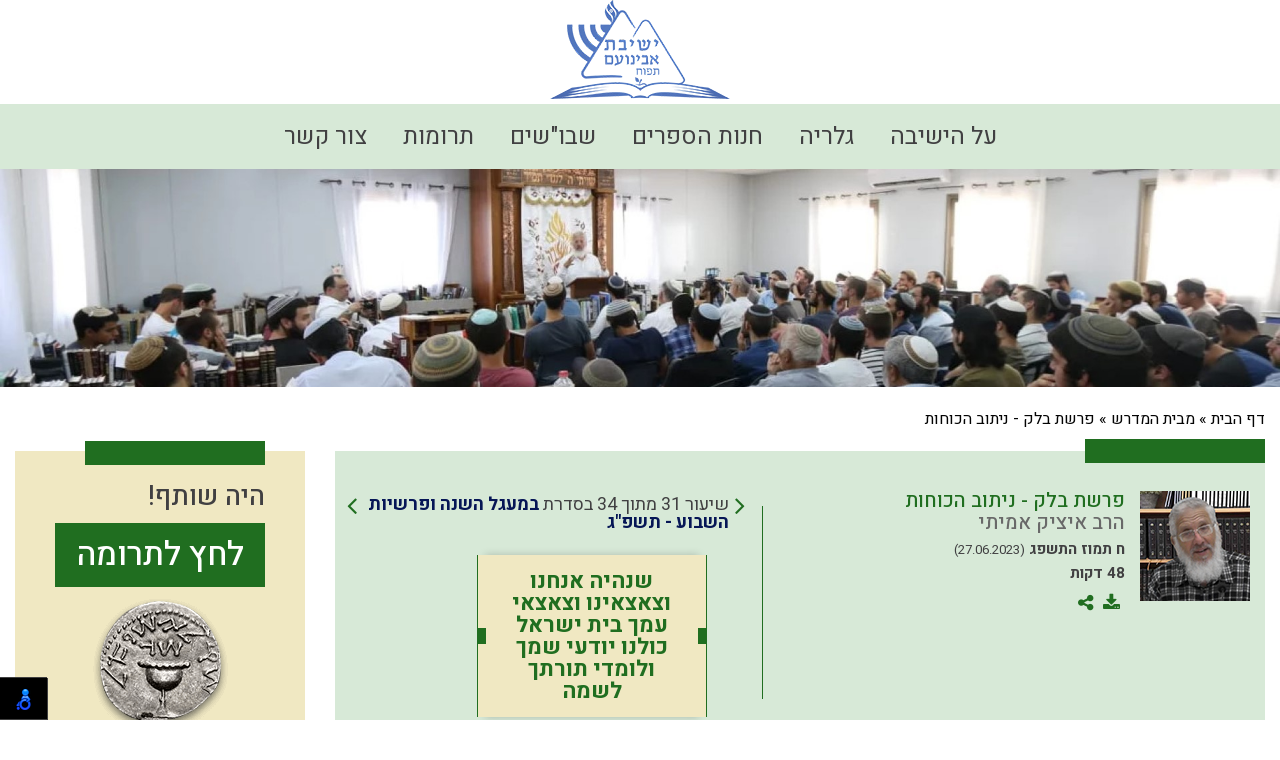

--- FILE ---
content_type: text/html; charset=UTF-8
request_url: https://www.yavinoam.org/index2.php?id=5812&lang=HEB
body_size: 75134
content:
<!doctype html>
<html lang="he" dir="rtl">
		<head>
			<meta http-equiv="content-type" content="text/html; charset=utf-8" />
<meta name="viewport" content="width=device-width, initial-scale=1, maximum-scale=1">
<title>פרשת בלק  - ניתוב הכוחות - ישיבת אלון מורה</title>
<meta name="description" content="פרשת בלק  - ניתוב הכוחות - ישיבת אלון מורה" />

<meta name="keywords" content="" />

<link rel="apple-touch-icon" href="apple-touch-icon.png" sizes="180x180">
<link rel="icon" href="favicon.ico">
<link type="text/css" rel="stylesheet" href="css/font-awesome.min.css">
<link type="text/css" rel="stylesheet" href="css/bootstrap.min.css">
<link type="text/css" rel="stylesheet" href="fancybox-master/jquery.fancybox.min.css"  />
<link type="text/css" rel="stylesheet" href="css/style.css?v=80">
<link type="text/css" rel="stylesheet" href="common.css"/>
<link type="text/css" rel="stylesheet" href="css/new-style.css?v=70">
<link type="text/css" rel="stylesheet" href="css/select2.min.css?v=1">
<link type="text/css" rel="stylesheet" href="css/select2totree.css?v=1">
<link type="text/css" rel="stylesheet" href="css/style-more.css?v=71">
<link type="text/css" rel="stylesheet" href="css/responsive.css?v=71">


<script type="text/javascript" src="langFiles/HEB8.js"></script>
<script type="text/javascript" src="javascripts/searchSite.js"></script>

<script type="text/javascript" src="javascripts/jquery.js"></script>

<script src="https://cdnjs.cloudflare.com/ajax/libs/select2/4.0.5/js/select2.full.min.js"></script>

<script type="text/javascript" src="fancybox-master/jquery.fancybox.min.js"></script>

<script type="text/javascript" src="javascripts/bootstrap.js"></script>

<script  src="javascripts/slick.js"></script>

<script type="text/javascript" src="javascripts/select2totree.js"></script> 


<!-- Global site tag (gtag.js) - Google Analytics -->
<script async src="                                                          "></script>
<script>
  window.dataLayer = window.dataLayer || [];
  function gtag(){dataLayer.push(arguments);}
  gtag('js', new Date());

  gtag('config', 'UA-155555970-1');
</script>








		</head>

		<body>

			<div id="overlay"></div>
<div class="push_sidebar">
  <ul class="navbar-nav"  >
    
    <li class="nav-item"><a href="//www.yavinoam.org/index2.php?id=50&amp;lang=HEB">על הישיבה</a> </li>
    
    <li class="nav-item"><a href="//www.yavinoam.org/index2.php?id=2174&amp;lang=HEB">גלריה</a> </li>
    
    <li class="nav-item"><a href="https://www.yelonmoreh.co.il/%D7%97%D7%A0%D7%95%D7%AA" target="_blank">חנות הספרים</a> </li>
    
    <li class="nav-item"><a href="//www.yavinoam.org/index2.php?id=1390&amp;lang=HEB">שבו"שים</a> </li>
    
    <li class="nav-item"><a href="https://www.matara.pro/nedarimplus/online/?mosad=7005137" target="_blank">תרומות</a> </li>
    
    <li class="nav-item"><a href="//www.yavinoam.org/index2.php?id=2&amp;lang=HEB">צור קשר</a> </li>
    
  </ul>
</div>
<div class="spacer"></div>
<header class="header d-md-none">
  <div class="header_top">
    <div class="container">
      <div class="row">
        <div class="col-md-3 col-4">
          <button class="navbar-toggler d-block d-md-none toggle-sidebar" type="button"> <span id="nav-icon"> <span></span> <span>nav</span> <span></span> </span> </button>
        </div>
        <div class="col-md-5 nmp col-6"> <a href="https://www.yavinoam.org" class="logo"><img src="designFiles/logo145blue.png" alt="ישיבת אבינועם"/></a> </div>
      </div>
    </div>
  </div>
</header>
<header class="header d-none d-md-block" data-spy="affix" data-offset-top="80">
  <div class="header_top">
    <div class="container">
      <div class="row align-items-center">
        <div class="col-md-12 nmp col-12 text-center"> <a href="https://www.yavinoam.org" class="logo"><img src="designFiles/logo180blue.png" alt="ישיבת אבינועם"/></a> </div>
      </div>
    </div>
  </div>
  <div class="header_bottom">
    <div class="container">
      <div class="row">
        <div class="col-md-12">
          <div class="navbar-expand-md">
            <div class="collapse navbar-collapse justify-content-center" id="navbarNav">
              <ul class="navbar-nav"  >
                
                <li class="nav-item"><a href="//www.yavinoam.org/index2.php?id=50&amp;lang=HEB">על הישיבה</a> </li>
                
                <li class="nav-item"><a href="//www.yavinoam.org/index2.php?id=2174&amp;lang=HEB">גלריה</a> </li>
                
                <li class="nav-item"><a href="https://www.yelonmoreh.co.il/%D7%97%D7%A0%D7%95%D7%AA" target="_blank">חנות הספרים</a> </li>
                
                <li class="nav-item"><a href="//www.yavinoam.org/index2.php?id=1390&amp;lang=HEB">שבו"שים</a> </li>
                
                <li class="nav-item"><a href="https://www.matara.pro/nedarimplus/online/?mosad=7005137" target="_blank">תרומות</a> </li>
                
                <li class="nav-item"><a href="//www.yavinoam.org/index2.php?id=2&amp;lang=HEB">צור קשר</a> </li>
                
              </ul>
            </div>
          </div>
        </div>
      </div>
    </div>
  </div>
  <div class="header_bottom scroll_head d-none d-md-block">
    <div class="container position-relative">
      <div class="row">
        <div class="col-md-2"> <a href="https://www.yavinoam.org" class="logo"><img src="designFiles/logo145blue.png" alt="ישיבת אבינועם"/></a> </div>
        <div class="col-md-9">
          <div class="navbar-expand-md">
            <div class="collapse navbar-collapse justify-content-center" id="navbarNav">
              <ul class="navbar-nav"  >
                
                <li class="nav-item"><a href="//www.yavinoam.org/index2.php?id=50&amp;lang=HEB">על הישיבה</a> </li>
                
                <li class="nav-item"><a href="//www.yavinoam.org/index2.php?id=2174&amp;lang=HEB">גלריה</a> </li>
                
                <li class="nav-item"><a href="https://www.yelonmoreh.co.il/%D7%97%D7%A0%D7%95%D7%AA" target="_blank">חנות הספרים</a> </li>
                
                <li class="nav-item"><a href="//www.yavinoam.org/index2.php?id=1390&amp;lang=HEB">שבו"שים</a> </li>
                
                <li class="nav-item"><a href="https://www.matara.pro/nedarimplus/online/?mosad=7005137" target="_blank">תרומות</a> </li>
                
                <li class="nav-item"><a href="//www.yavinoam.org/index2.php?id=2&amp;lang=HEB">צור קשר</a> </li>
                
              </ul>
            </div>
          </div>
        </div>
		  <div class="col-md-1 text-right">
		  <span href="#" class="search_btn" id="search_icon"><i class="fa fa-search"></i> <i class="fa fa-times d-none"></i></span>
		  </div>
      </div>
		<div class="scroll_search">					<!--form class="d-md-block" id="searchForm" method="GET" action="index2.php" onsubmit="return searchSite_submitForm("HEB")">
						<input type="hidden" name="id" value="15">
						<input type="text" placeholder="חפש באתר" aria-label="חפש באתר" id="queryText" name="queryText">
						<button type="submit"><i class="fa fa-search"><span>submit</span></i></button>
					</form-->

</div>
    </div>
  </div>
</header>
<!-- Modal -->
<div class="modal fade" id="exampleModal" tabindex="-1" role="dialog" aria-labelledby="exampleModalLabel" aria-hidden="true">
  <div class="modal-dialog" role="document">
    <div class="modal-content">
      <div class="modal-header custom-header">
        <button type="button" class="close text-right" data-dismiss="modal" aria-label="Close"> <span aria-hidden="true">&times;</span> </button>
      </div>
      <div class="modal-body custom-body">
        <div class="row">
          <div class="col-8 titles">
            <p style="margin-bottom: 18px;"><a href="https://www.elonmorehfr.com/"> ASSOCIATION BIRKAT YOSSEF</a></p>
            <p> <a href="https://www.yhesderelonmoreh.org/">American Friends of Bimad Elon Moreh inc</a></p>
            <p style="display: none;"> <a href="#">Elon Moreh yeshiva em Espanhol  עמותת ישיבת ברכת יוסף </a></p>
          </div>
        </div>
      </div>
    </div>
  </div>
</div>


			<div class="wrapper">
				<section class="page-header bg-image" style="background:url(designFiles/homePic1920x400.jpg) no-repeat;">
				</section>
				<section class="breadcrumb">
	<div class="container">
		<div class="row">
			<div class="col-md-12">
				<div >
					
					<span><a href="https://www.yavinoam.org">דף הבית</a> &#187;</span>
					
					<span><a href="https://www.yavinoam.org/index2.php?id=4&amp;lang=HEB">מבית המדרש</a> &#187;</span>
					
					<span>פרשת בלק  - ניתוב הכוחות</span>
					
				</div>
			</div>
		</div>
	</div>
</section>


				<!--   -->
				<section class='beit-content single-content lesson-page'>
						<div class='container'>
							<div class='row'>
								<div class='col-xl-9 col-lg-8 col-md-8'>
									<div class='book-store'>
										<div class='box'>
		                           			<div class='title'>
												<h2><span class='d-none'>empty label</span></h2>
											</div>
											<div class='box'>
												<div class='single-article'>
													<div class='post-text'>
														<div class='post-thumbnail'><img class='thumb' src='rabbansFiles/25_profile_size1.jpg' alt='הרב איציק אמיתי' /></div>
														<h1>פרשת בלק  - ניתוב הכוחות</h1>
														<h3>הרב איציק אמיתי</h3>
														<span class='entry-meta'>
					<b class='author'>ח תמוז התשפג</b> 
					<span class='post_date'>(27.06.2023)</span>
					<b class='duration'>48 דקות</b>
			   </span>
														<div class='ico_group'>
					<div class='tool-tip'>
						<i class='fa fa-download'></i>
						<div class='icon_list'><a href='lessonsFiles/5812_pdf.pdf' download='5812_pdf.pdf' title='הורד דף מקורות'><i class='pdf-w'></i></a><a href='https://yelonmore.s3.eu-west-1.amazonaws.com/5812.mp4' title='הורד וידאו'><i class='youtube-w'></i></a><a href='https://yelonmore.s3.eu-west-1.amazonaws.com/5812.mp3' title='הורד שמע'><i class='audio-w'></i></a>		</div>
					</div>
					<div class='tool-tip'>
						<i class='fa fa-share-alt'></i>
						<div class='icon_list'><a href='mailto:?subject=המלצה על שיעור באתר ישיבת אלון מורה&amp;body=https%3A%2F%2Fwww.yavinoam.org%2Findex2.php%3Fid%3D5812%26amp%3Blang%3DHEB' target='_blank' title='אימייל'><i class='fa fa-envelope'><span class='sr-only'>אימייל</span></i></a>
					 <a href='https://telegram.me/share/url?url=https://www.yavinoam.org/index2.php?id=5812&amp;lang=HEB' target='_blank' title='טלגרם'><i class='fa fa-paper-plane'><span class='sr-only'>טלגרם</span></i></a>
					 <a href='whatsapp://send?text=https://www.yavinoam.org/index2.php?id=5812&amp;lang=HEB' target='_blank' title='וואטסאפ'><i class='fa fa-whatsapp'><span class='sr-only'>וואטסאפ</span></i></a>
					 <a href='http://twitter.com/home?status=https://www.yavinoam.org/index2.php?id=5812&amp;lang=HEB' target='_blank' title='טוויטר'><i class='fa fa-twitter'><span class='sr-only'>טוייטר</span></i></a>
					 <a href='http://www.facebook.com/sharer.php?u=https://www.yavinoam.org/index2.php?id=5812&amp;lang=HEB' target='_blank' title='פייסבוק'><i class='fa fa-facebook'><span class='sr-only'>פייסבוק</span></i></a></div>
					</div>
				</div>
													</div>
													<div class='post-info'>
														<div class='links'><div class='link'><a href='index2.php?id=5801&lang=HEB' class='right'><i class='fa fa-angle-right'><span>הקודם</span></i> </a><p>שיעור 31 מתוך 34 בסדרת 
						   <a href='index2.php?id=4&course=5231&lang=HEB' class='courseLink'>במעגל השנה ופרשיות השבוע - תשפ"ג</a></p><a href='index2.php?id=5828&lang=HEB' class='left'><i class='fa fa-angle-left'><span>הבא</span></i> </a></div></div>
														<div class='quote quote_slider' data-toggle='modal' data-target='#donation_popup'><p>שנהיה אנחנו וצאצאינו וצאצאי עמך בית ישראל כולנו יודעי שמך ולומדי תורתך לשמה</p></div>
													</div>
													<div class='col-12'><p>בעולם יש הרבה כוחות ואין כוח שהוא רק רע ואין כוח שהוא רק טוב. העבודה שלנו היא ללמוד כיצד לנתב את הכוחות ולהשתמש בכל כוח רק לדברים טובים וחיוביים.
איפה רואים את זה בפרשה שלנו?
הדיבור יכול להיות טוב מאוד- "אין כוחו אלא בפיו", ויכול להיות רע- בלעם הרשע.
חכמה, עושר, מלכות ונבואה יכולים להיות טובים כפי שהשתמשו בהם משה, דוד ושלמה, ויכולים להיות רעים כפי שהשתמשו בהם נבוכדנצר, המן ובלעם.
כך עוד כוחות וכשרונות רבים שהכל תלוי לאיפה לוקחים אותם.
בנוסף - הקללה שטמונה בברכת בלעם, הדרך בה אדם רוצה ללכת, הפעולה שלא הולכת לאיבוד אפילו כשמדובר בבלעם הרשע, ועוד פנינים מהפרשה.</p></div>
												</div>
											</div>
										</div>
										<div class='padding'><div class='embed-responsive'>
							<iframe width='560' height='315' src='https://www.youtube.com/embed/Uk0GzLhGg60' 
									allow='accelerometer; autoplay; encrypted-media; gyroscope; picture-in-picture' allowfullscreen></iframe>
				   </div></div>
										<div class='padding'>
					<audio controls preload='metadata'>
						<source src='https://yelonmore.s3.eu-west-1.amazonaws.com/5812.mp3' type='audio/mpeg'>
						Your browser does not support the audio element.
					</audio>
				   </div>
										
										<div class='main-lesson-content'>
											<div class='lesson-content page-content'></div>
										</div>
										<div class='padding d-none d-md-block'></div>
										<div class='title d-none d-md-block'><h2>מומלצים</h2></div>
							   <ul class='related-articles d-none d-md-block'><li class='lessonBox'>
						<a href='index2.php?id=15093&lang=HEB'>
							<div class='post-thumbnail'><img class='thumb' src='designFiles/noPic.png' alt='רבנים נוספים' /></div>
							<div class='post-text'>
								<h2 data-toggle='tooltip' title='הילולא לכהן הגדול מאחיו רבי צדוק הכהן מלובלין עם הרב חנניה רכל שליט&quot;א
'>הילולא לכהן הגדול מאחיו ר' צדוק הכהן מלובלין</h2>
								<h3>רבנים נוספים</h3>
								<span class='entry-meta'>
					 
					
					<b class='duration'>32 דקות</b>
			   </span>
								
								
							</div>
						</a>
				   </li><li class='lessonBox'>
						<a href='index2.php?id=15098&lang=HEB'>
							<div class='post-thumbnail'><img class='thumb' src='rabbansFiles/18_profile_size1.jpg' alt='הרב דוד אמיתי' /></div>
							<div class='post-text'>
								<h2 data-toggle='tooltip' title='שיעור הכנה לראש השנה מו&quot;ר הרב דוד אמתי שליט&quot;א'>לצאת מעצמינו-ראש השנה</h2>
								<h3>הרב דוד אמיתי</h3>
								<span class='entry-meta'>
					 
					
					<b class='duration'>42 דקות</b>
			   </span>
								
								
							</div>
						</a>
				   </li><li class='lessonBox'>
						<a href='index2.php?id=6453&lang=HEB'>
							<div class='post-thumbnail'><img class='thumb' src='rabbansFiles/1_profile_size1.jpg' alt='הרב אליקים לבנון' /></div>
							<div class='post-text'>
								<h2 data-toggle='tooltip' title='מקור: שו&quot;ע או&quot;ח סימן שטו.
דין עשיית אוהל ומחיצה בשבת.
ודין מחיצות בין גברים לנשים.

 
שיעוריו של מו&quot;ר הרב אליקים לבנון בהלכות שבת הלכה למעשה.
הועבר בישיבת אלון מורה בשנת תשפ&quot;ד.'>אוהל ומחיצה בשבת</h2>
								<h3>הרב אליקים לבנון</h3>
								<span class='entry-meta'>
					<b class='author'>כט סיון התשפד</b> 
					<span class='post_date'>(05.07.2024)</span>
					<b class='duration'>&nbsp;</b>
			   </span>
								
								
							</div>
						</a>
				   </li><li class='lessonBox'>
						<a href='index2.php?id=6559&lang=HEB'>
							<div class='post-thumbnail'><img class='thumb' src='rabbansFiles/1_profile_size1.jpg' alt='הרב אליקים לבנון' /></div>
							<div class='post-text'>
								<h2 data-toggle='tooltip' title='מקור: שו&quot;ע או&quot;ח סימן תרי&quot;ג.

הלכה יומית מאת מו&quot;ר הרב אליקים לבנון. 
הועבר בישיבת אלון מורה בשנת תשפ&quot;ה.'>עינוי ונעילת הסנדל</h2>
								<h3>הרב אליקים לבנון</h3>
								<span class='entry-meta'>
					<b class='author'>ט תשרי התשפה</b> 
					<span class='post_date'>(11.10.2024)</span>
					<b class='duration'>&nbsp;</b>
			   </span>
								
								
							</div>
						</a>
				   </li><li class='lessonBox'>
						<a href='index2.php?id=6319&lang=HEB'>
							<div class='post-thumbnail'><img class='thumb' src='designFiles/noPic.png' alt='רבני ישיבת אלון מורה' /></div>
							<div class='post-text'>
								<h2 data-toggle='tooltip' title='הלכות פסח תשפ&quot;ד - מאת מו&quot;ר הרב אליקים לבנון.
חדשות ועדכונים ממוסדות בית המדרש אלון מורה.  '>אלומות- פסח תשפ"ד</h2>
								<h3>רבני ישיבת אלון מורה</h3>
								<span class='entry-meta'>
					<b class='author'>א ניסן התשפד</b> 
					<span class='post_date'>(09.04.2024)</span>
					<b class='duration'>&nbsp;</b>
			   </span>
								
								
							</div>
						</a>
				   </li><li class='lessonBox'>
						<a href='index2.php?id=15095&lang=HEB'>
							<div class='post-thumbnail'><img class='thumb' src='rabbansFiles/18_profile_size1.jpg' alt='הרב דוד אמיתי' /></div>
							<div class='post-text'>
								<h2 data-toggle='tooltip' title='מי אשם בזה שהבן סורר ומורה?
למה דנים אותו על שם סופו?
למה הקב&quot;ה דן אותנו על פי מה שאנחנו עכשיו ולא לפי מה שהוא יודע שאנחנו נהיה?'>בן סורר ומורה </h2>
								<h3>הרב דוד אמיתי</h3>
								<span class='entry-meta'>
					 
					
					<b class='duration'>40 דקות</b>
			   </span>
								
								
							</div>
						</a>
				   </li><li class='lessonBox'>
						<a href='index2.php?id=6555&lang=HEB'>
							<div class='post-thumbnail'><img class='thumb' src='rabbansFiles/1_profile_size1.jpg' alt='הרב אליקים לבנון' /></div>
							<div class='post-text'>
								<h2 data-toggle='tooltip' title='הרב מסביר את הפסק שפירסם על צום יו&quot;כ לחיילים המגויסים ולנשות המגויסים.

הלכה יומית מאת מו&quot;ר הרב אליקים לבנון. 
הועבר בישיבת אלון מורה בשנת תשפ&quot;ה.'>פסקו של מר''ן הרב אליקים לבנון לצום יו''כ למגויסים ונשותיהם</h2>
								<h3>הרב אליקים לבנון</h3>
								<span class='entry-meta'>
					<b class='author'>ז תשרי התשפה</b> 
					<span class='post_date'>(09.10.2024)</span>
					<b class='duration'>&nbsp;</b>
			   </span>
								
								
							</div>
						</a>
				   </li><li class='lessonBox'>
						<a href='index2.php?id=6433&lang=HEB'>
							<div class='post-thumbnail'><img class='thumb' src='rabbansFiles/1_profile_size1.jpg' alt='הרב אליקים לבנון' /></div>
							<div class='post-text'>
								<h2 data-toggle='tooltip' title='מקור: שו&quot;ע או&quot;ח סימן שיד סעיף א&#039;
 
שיעוריו של מו&quot;ר הרב אליקים לבנון בהלכות שבת הלכה למעשה.
הועבר בישיבת אלון מורה בשנת תשפ&quot;ד.'>עשיית פתח בכלים בשבת</h2>
								<h3>הרב אליקים לבנון</h3>
								<span class='entry-meta'>
					<b class='author'>טו סיון התשפד</b> 
					<span class='post_date'>(21.06.2024)</span>
					<b class='duration'>67 דקות</b>
			   </span>
								
								
							</div>
						</a>
				   </li><li class='lessonBox'>
						<a href='index2.php?id=15090&lang=HEB'>
							<div class='post-thumbnail'><img class='thumb' src='rabbansFiles/18_profile_size1.jpg' alt='הרב דוד אמיתי' /></div>
							<div class='post-text'>
								<h2 data-toggle='tooltip' title='שיחת פתיחת זמן אלול ומסכת ראש השנה '>שיחת פתיחת זמן אלול שנה"ל תשפ"ג</h2>
								<h3>הרב דוד אמיתי</h3>
								<span class='entry-meta'>
					 
					
					<b class='duration'>&nbsp;</b>
			   </span>
								
								
							</div>
						</a>
				   </li><li class='lessonBox'>
						<a href='index2.php?id=6417&lang=HEB'>
							<div class='post-thumbnail'><img class='thumb' src='rabbansFiles/1_profile_size1.jpg' alt='הרב אליקים לבנון' /></div>
							<div class='post-text'>
								<h2 data-toggle='tooltip' title='מקור: שו&quot;ע או&quot;ח סימן שיד סעיף א&#039;
הגדרת פסיק רישא באיסור דרבנן, ומה הדין במקרים מסוג זה בשבת (כגון: חיתוך עוגה שרשום עליה אותיות וכדו&#039;)
 
שיעוריו של מו&quot;ר הרב אליקים לבנון בהלכות שבת הלכה למעשה.
הועבר בישיבת אלון מורה בשנת תשפ&quot;ד.'>פסיק רישא באיסור דרבנן</h2>
								<h3>הרב אליקים לבנון</h3>
								<span class='entry-meta'>
					<b class='author'>ח סיון התשפד</b> 
					<span class='post_date'>(14.06.2024)</span>
					<b class='duration'>41 דקות</b>
			   </span>
								
								
							</div>
						</a>
				   </li><li class='lessonBox'>
						<a href='index2.php?id=6515&lang=HEB'>
							<div class='post-thumbnail'><img class='thumb' src='rabbansFiles/1_profile_size1.jpg' alt='הרב אליקים לבנון' /></div>
							<div class='post-text'>
								<h2 data-toggle='tooltip' title='פתיחה לדיני בורר.
 מקור: שו&quot;ע או&quot;ח סימן שי&quot;ט.
שיעוריו של מו&quot;ר הרב אליקים לבנון בהלכות שבת הלכה למעשה.
הועבר בישיבת אלון מורה בשנת תשפ&quot;ד.'>התחלה ופתיחה לדין בורר</h2>
								<h3>הרב אליקים לבנון</h3>
								<span class='entry-meta'>
					<b class='author'>כט סיון התשפד</b> 
					<span class='post_date'>(05.07.2024)</span>
					<b class='duration'>&nbsp;</b>
			   </span>
								
								
							</div>
						</a>
				   </li><li class='lessonBox'>
						<a href='index2.php?id=6645&lang=HEB'>
							<div class='post-thumbnail'><img class='thumb' src='rabbansFiles/1_profile_size1.jpg' alt='הרב אליקים לבנון' /></div>
							<div class='post-text'>
								<h2 data-toggle='tooltip' title='הלכות עשרה בטבת משנת תשפ&quot;ד, מאת מו&quot;ר הרב אליקים לבנון.'>הלכות עשרה בטבת תשפ"ה</h2>
								<h3>הרב אליקים לבנון</h3>
								<span class='entry-meta'>
					<b class='author'>יג כסלו התשפד</b> 
					<span class='post_date'>(26.11.2023)</span>
					<b class='duration'>&nbsp;</b>
			   </span>
								
								
							</div>
						</a>
				   </li><li class='lessonBox'>
						<a href='index2.php?id=6549&lang=HEB'>
							<div class='post-thumbnail'><img class='thumb' src='rabbansFiles/1_profile_size1.jpg' alt='הרב אליקים לבנון' /></div>
							<div class='post-text'>
								<h2 data-toggle='tooltip' title='הלכות סוכות ושמחת תורה כולל הזמנים לשנת תשפ&quot;ה, מאת מו&quot;ר הרב אליקים לבנון.'>מהלכות סוכות ושמיני עצרת תשפ"ה</h2>
								<h3>הרב אליקים לבנון</h3>
								<span class='entry-meta'>
					<b class='author'>כז אלול התשפד</b> 
					<span class='post_date'>(30.09.2024)</span>
					<b class='duration'>&nbsp;</b>
			   </span>
								
								
							</div>
						</a>
				   </li><li class='lessonBox'>
						<a href='index2.php?id=15094&lang=HEB'>
							<div class='post-thumbnail'><img class='thumb' src='rabbansFiles/18_profile_size1.jpg' alt='הרב דוד אמיתי' /></div>
							<div class='post-text'>
								<h2 data-toggle='tooltip' title='מי אשם בזה שהבן סורר ומורה?
למה דנים אותו על שם סופו?
למה הקב&quot;ה דן אותנו על פי מה שאנחנו עכשיו ולא לפי מה שהוא יודע שאנחנו נהיה?'>בן סורר ומורה </h2>
								<h3>הרב דוד אמיתי</h3>
								<span class='entry-meta'>
					 
					
					<b class='duration'>40 דקות</b>
			   </span>
								
								
							</div>
						</a>
				   </li><li class='lessonBox'>
						<a href='index2.php?id=15101&lang=HEB'>
							<div class='post-thumbnail'><img class='thumb' src='rabbansFiles/18_profile_size1.jpg' alt='הרב דוד אמיתי' /></div>
							<div class='post-text'>
								<h2 data-toggle='tooltip' title='מתי הולכים &#039;ראש בקיר&#039; ומתי צריך לדעת לשחרר?
מה ההבדל בין עשיו ללבן? 
מהי ההכנה העיקרית לחנוכה?
דף מקורות: https://drive.google.com/file/d/1ZYYacYzoR6tQ9ooQU-7tI-9fsiezzEhU/view?usp=sharing
להצטרפות לקבוצה שקטה של הקלטות שיעורים של הישיבה: https://chat.whatsapp.com/EqevJCFWTnEL6P988AY9tJ
להצטרפות לחיזוק יומי מהרב דוד אמתי: https://chat.whatsapp.com/FKp3eDxpx5A2CCVcWB8agU

ישיבת אבינעם תפוח? 

הירשמו למנוי עכשיו!!! 

מנכ&quot;ל הישיבה- 0544726607 יהודה מייזל
א. שבו&quot;שים-     0556638601 איתיאל גרבר
צילום: יאיר הולשטיין
לתרומות להמשך הפצת התורה- 0586713723

ישיבת אבינועם, תפוח.
עמוד הפייסבוק של הישיבה -https://m.facebook.com/profile.php?id=100063567607480&amp;__tn__=
אתר האינטרנט- https://www.yavinoam.org/
לתרומות לישיבה:  0544726607'>פרשת וישב והכנה לחנוכה | מו"ר הרב דוד אמתי שליט"א</h2>
								<h3>הרב דוד אמיתי</h3>
								<span class='entry-meta'>
					 
					
					<b class='duration'>49 דקות</b>
			   </span>
								
								
							</div>
						</a>
				   </li><li class='lessonBox'>
						<a href='index2.php?id=6418&lang=HEB'>
							<div class='post-thumbnail'><img class='thumb' src='rabbansFiles/1_profile_size1.jpg' alt='הרב אליקים לבנון' /></div>
							<div class='post-text'>
								<h2 data-toggle='tooltip' title='מקור: שו&quot;ע או&quot;ח סימן שיג
דינים נוספים  במלאכת בונה וגדריה.
 
שיעוריו של מו&quot;ר הרב אליקים לבנון בהלכות שבת הלכה למעשה.
הועבר בישיבת אלון מורה בשנת תשפ&quot;ד.'>מלאכת בונה</h2>
								<h3>הרב אליקים לבנון</h3>
								<span class='entry-meta'>
					<b class='author'>א סיון התשפד</b> 
					<span class='post_date'>(07.06.2024)</span>
					<b class='duration'>54 דקות</b>
			   </span>
								
								
							</div>
						</a>
				   </li><li class='lessonBox'>
						<a href='index2.php?id=15103&lang=HEB'>
							<div class='post-thumbnail'><img class='thumb' src='rabbansFiles/15_profile_size1.jpg' alt='הרב אליעזר קשתיאל' /></div>
							<div class='post-text'>
								<h2 data-toggle='tooltip' title='הרב אליעזר קשתיאל- שיעור הכנה לחנוכה עם דברי הספד על הרב מרדכי שטרנברג זצ&quot;ל
להצטרפות לקבוצה שקטה של הקלטות שיעורים של הישיבה: https://chat.whatsapp.com/EqevJCFWTnEL6P988AY9tJ

ישיבת אבינעם-תפוח?  

הירשמו למנוי עכשיו!!! 

מנכ&quot;ל הישיבה- 0544726607 יהודה מייזל
א. שבו&quot;שים-     0556638601 איתיאל גרבר
צילום: יאיר הולשטיין
לתרומות להמשך הפצת התורה- 0586713723

ישיבת אבינועם, תפוח.
עמוד הפייסבוק של הישיבה -https://m.facebook.com/profile.php?id=100063567607480&amp;__tn__=
אתר האינטרנט- https://www.yavinoam.org/
לתרומות לישיבה:  0544726607'> חנוכה עם הספד על הרב מרדכי שטרנברג זצ''ל</h2>
								<h3>הרב אליעזר קשתיאל</h3>
								<span class='entry-meta'>
					 
					
					<b class='duration'>41 דקות</b>
			   </span>
								
								
							</div>
						</a>
				   </li><li class='lessonBox'>
						<a href='index2.php?id=6274&lang=HEB'>
							<div class='post-thumbnail'><img class='thumb' src='rabbansFiles/1_profile_size1.jpg' alt='הרב אליקים לבנון' /></div>
							<div class='post-text'>
								<h2 data-toggle='tooltip' title='הלכות פורים ופרשת זכור כולל הזמנים לשנת תשפ&quot;ד, מאת מו&quot;ר הרב אליקים לבנון.'>הלכות פורים תשפ"ד</h2>
								<h3>הרב אליקים לבנון</h3>
								<span class='entry-meta'>
					<b class='author'>יב אדר התשפג</b> 
					<span class='post_date'>(05.03.2023)</span>
					<b class='duration'>&nbsp;</b>
			   </span>
								
								
							</div>
						</a>
				   </li><li class='lessonBox'>
						<a href='index2.php?id=6111&lang=HEB'>
							<div class='post-thumbnail'><img class='thumb' src='rabbansFiles/1_profile_size1.jpg' alt='הרב אליקים לבנון' /></div>
							<div class='post-text'>
								<h2 data-toggle='tooltip' title='הלכות עשרה בטבת כולל הזמנים לשנת תשפ&quot;ד, מאת מו&quot;ר הרב אליקים לבנון.'>הלכות עשרה בטבת תשפ"ד</h2>
								<h3>הרב אליקים לבנון</h3>
								<span class='entry-meta'>
					<b class='author'>יג כסלו התשפד</b> 
					<span class='post_date'>(26.11.2023)</span>
					<b class='duration'>&nbsp;</b>
			   </span>
								
								
							</div>
						</a>
				   </li><li class='lessonBox'>
						<a href='index2.php?id=15097&lang=HEB'>
							<div class='post-thumbnail'><img class='thumb' src='rabbansFiles/18_profile_size1.jpg' alt='הרב דוד אמיתי' /></div>
							<div class='post-text'>
								<h2 data-toggle='tooltip' title='שיעור הכנה לראש השנה מו&quot;ר הרב דוד אמתי שליט&quot;א'>לצאת מעצמינו</h2>
								<h3>הרב דוד אמיתי</h3>
								<span class='entry-meta'>
					 
					
					<b class='duration'>42 דקות</b>
			   </span>
								
								
							</div>
						</a>
				   </li><li class='lessonBox'>
						<a href='index2.php?id=6353&lang=HEB'>
							<div class='post-thumbnail'><img class='thumb' src='rabbansFiles/1_profile_size1.jpg' alt='הרב אליקים לבנון' /></div>
							<div class='post-text'>
								<h2 data-toggle='tooltip' title='הלכות ספירת העומר, יום העצמאות ול&quot;ג בעומר לשנת תשפ&quot;ד, מאת מו&quot;ר הרב אליקים לבנון.'>מהלכות ספירת העומר, יום העצמאות ול"ג בעומר תשפ"ד</h2>
								<h3>הרב אליקים לבנון</h3>
								<span class='entry-meta'>
					<b class='author'>כג סיון התשפד</b> 
					<span class='post_date'>(29.06.2024)</span>
					<b class='duration'>&nbsp;</b>
			   </span>
								
								
							</div>
						</a>
				   </li><li class='lessonBox'>
						<a href='index2.php?id=6523&lang=HEB'>
							<div class='post-thumbnail'><img class='thumb' src='rabbansFiles/20_profile_size1.jpg' alt='הרב מרדכי וולנוב' /></div>
							<div class='post-text'>
								<h2 data-toggle='tooltip' title=''>דיני מקח טעות</h2>
								<h3>הרב מרדכי וולנוב</h3>
								<span class='entry-meta'>
					<b class='author'>יג אלול התשפד</b> 
					<span class='post_date'>(16.09.2024)</span>
					<b class='duration'>31 דקות</b>
			   </span>
								
								
							</div>
						</a>
				   </li><li class='lessonBox'>
						<a href='index2.php?id=15100&lang=HEB'>
							<div class='post-thumbnail'><img class='thumb' src='rabbansFiles/18_profile_size1.jpg' alt='הרב דוד אמיתי' /></div>
							<div class='post-text'>
								<h2 data-toggle='tooltip' title='מתי הולכים &#039;ראש בקיר&#039; ומתי צריך לדעת לשחרר?
מה ההבדל בין עשיו ללבן? 
מהי ההכנה העיקרית לחנוכה?
דף מקורות: https://drive.google.com/file/d/1ZYYacYzoR6tQ9ooQU-7tI-9fsiezzEhU/view?usp=sharing
להצטרפות לקבוצה שקטה של הקלטות שיעורים של הישיבה: https://chat.whatsapp.com/EqevJCFWTnEL6P988AY9tJ
להצטרפות לחיזוק יומי מהרב דוד אמתי: https://chat.whatsapp.com/FKp3eDxpx5A2CCVcWB8agU

ישיבת אבינעם תפוח? 

הירשמו למנוי עכשיו!!! 

מנכ&quot;ל הישיבה- 0544726607 יהודה מייזל
א. שבו&quot;שים-     0556638601 איתיאל גרבר
צילום: יאיר הולשטיין
לתרומות להמשך הפצת התורה- 0586713723

ישיבת אבינועם, תפוח.
עמוד הפייסבוק של הישיבה -https://m.facebook.com/profile.php?id=100063567607480&amp;__tn__=
אתר האינטרנט- https://www.yavinoam.org/
לתרומות לישיבה:  0544726607'>פרשת וישב והכנה לחנוכה | מו"ר הרב דוד אמתי שליט"א</h2>
								<h3>הרב דוד אמיתי</h3>
								<span class='entry-meta'>
					 
					
					<b class='duration'>49 דקות</b>
			   </span>
								
								
							</div>
						</a>
				   </li><li class='lessonBox'>
						<a href='index2.php?id=15104&lang=HEB'>
							<div class='post-thumbnail'><img class='thumb' src='rabbansFiles/25_profile_size1.jpg' alt='הרב איציק אמיתי' /></div>
							<div class='post-text'>
								<h2 data-toggle='tooltip' title='מה הכוונה &#039;לקיחת אחריות&#039;?
מדוע יעקב שלח דווקא את יהודה &#039;לפניו גושנה&#039;?
להצטרפות לקבוצה שקטה של הקלטות שיעורים של הישיבה: '>לקיחת האחריות של יהודה ועניינה של ישיבה</h2>
								<h3>הרב איציק אמיתי</h3>
								<span class='entry-meta'>
					 
					
					<b class='duration'>30 דקות</b>
			   </span>
								
								
							</div>
						</a>
				   </li><li class='lessonBox'>
						<a href='index2.php?id=6558&lang=HEB'>
							<div class='post-thumbnail'><img class='thumb' src='rabbansFiles/1_profile_size1.jpg' alt='הרב אליקים לבנון' /></div>
							<div class='post-text'>
								<h2 data-toggle='tooltip' title='מקור: שו&quot;ע או&quot;ח סימן תר&quot;ח

הלכה יומית מאת מו&quot;ר הרב אליקים לבנון. 
הועבר בישיבת אלון מורה בשנת תשפ&quot;ה.'>תוספת יוה"כ ואכילה לשיעורין בצום</h2>
								<h3>הרב אליקים לבנון</h3>
								<span class='entry-meta'>
					<b class='author'>ח תשרי התשפה</b> 
					<span class='post_date'>(10.10.2024)</span>
					<b class='duration'>&nbsp;</b>
			   </span>
								
								
							</div>
						</a>
				   </li><li class='lessonBox'>
						<a href='index2.php?id=6452&lang=HEB'>
							<div class='post-thumbnail'><img class='thumb' src='rabbansFiles/1_profile_size1.jpg' alt='הרב אליקים לבנון' /></div>
							<div class='post-text'>
								<h2 data-toggle='tooltip' title='מקור: שו&quot;ע או&quot;ח סימן שיד סעיף א&#039;
דין פתיחת קופסת שימורים.

 
שיעוריו של מו&quot;ר הרב אליקים לבנון בהלכות שבת הלכה למעשה.
הועבר בישיבת אלון מורה בשנת תשפ&quot;ד.'>עשיית פתח בכלים וחותלות בשבת</h2>
								<h3>הרב אליקים לבנון</h3>
								<span class='entry-meta'>
					<b class='author'>כב סיון התשפד</b> 
					<span class='post_date'>(28.06.2024)</span>
					<b class='duration'>&nbsp;</b>
			   </span>
								
								
							</div>
						</a>
				   </li><li class='lessonBox'>
						<a href='index2.php?id=6548&lang=HEB'>
							<div class='post-thumbnail'><img class='thumb' src='rabbansFiles/1_profile_size1.jpg' alt='הרב אליקים לבנון' /></div>
							<div class='post-text'>
								<h2 data-toggle='tooltip' title='מנהגי ערב יום הכיפורים (אכילה, נוסח התפילה, תוספות יוה&quot;כ, כפרות)
הלכה יומית מאת מו&quot;ר הרב אליקים לבנון שליט&quot;א
הועבר בישיבת אלון מורה'>הלכות ערב יום הכיפורים</h2>
								<h3>הרב אליקים לבנון</h3>
								<span class='entry-meta'>
					<b class='author'>כז אלול התשפד</b> 
					<span class='post_date'>(30.09.2024)</span>
					<b class='duration'>&nbsp;</b>
			   </span>
								
								
							</div>
						</a>
				   </li><li class='lessonBox'>
						<a href='index2.php?id=5688&lang=HEB'>
							<div class='post-thumbnail'><img class='thumb' src='rabbansFiles/15_profile_size1.jpg' alt='הרב אליעזר קשתיאל' /></div>
							<div class='post-text'>
								<h2 data-toggle='tooltip' title='בכל אירוע בהיסטוריה עמ&quot;י נדרש למסירות נפש. צריך להבין שהעולם יכול לעבוד גם בלעדינו, אבל אם נפעל במסירות נפש - נוכל להשפיע באמת. מתוך כך, מובן היחס בין יום הזיכרון ליום העצמאות ונבין באמת מה צריך לעשות ביום הזיכרון.
בנוסף, כמה סיפורים על רס&quot;ן רועי קליין הי&quot;ד ממקור ראשון וקרוב, מהם אפשר ללמוד מהי מסירות נפש אמיתית.'>מסירות נפש ויום הזיכרון</h2>
								<h3>הרב אליעזר קשתיאל</h3>
								<span class='entry-meta'>
					<b class='author'>ג אייר התשפג</b> 
					<span class='post_date'>(24.04.2023)</span>
					<b class='duration'>42 דקות</b>
			   </span>
								
								
							</div>
						</a>
				   </li><li class='lessonBox'>
						<a href='index2.php?id=5323&lang=HEB'>
							<div class='post-thumbnail'><img class='thumb' src='rabbansFiles/20_profile_size1.jpg' alt='הרב מרדכי וולנוב' /></div>
							<div class='post-text'>
								<h2 data-toggle='tooltip' title='אנו חיים בעולם שמדבר הרבה על מימוש עצמי. ההבנה הרווחת היום שמימוש עצמי היא תנועה מהפנים לחוץ - מציאת נקודה פנימית שבעזרתה אנו מאירים את העולם. מנח אנו למדים שהתנועה היא מהחוץ לפנים - דווקא עשייה של החובה הפשוטה שלנו כלפי משפחתנו, כלפי החברה וכלפי הבורא היא זו שתביא את האדם למימוש עצמי!

'>פרשת נח - מימוש עצמי</h2>
								<h3>הרב מרדכי וולנוב</h3>
								<span class='entry-meta'>
					<b class='author'>א חשון התשפג</b> 
					<span class='post_date'>(26.10.2022)</span>
					<b class='duration'>50 דקות</b>
			   </span>
								
								
							</div>
						</a>
				   </li><li class='lessonBox'>
						<a href='index2.php?id=5532&lang=HEB'>
							<div class='post-thumbnail'><img class='thumb' src='rabbansFiles/25_profile_size1.jpg' alt='הרב איציק אמיתי' /></div>
							<div class='post-text'>
								<h2 data-toggle='tooltip' title='כתוצאה מהבחירות האחרונות נשמעו קולות שדיברו על ירידה מהארץ. כשאדם שאינו שומר תורה ומצוות יורד מהארץ, חוץ מהכאב על עצם עזיבת ארצנו הקדושה, יש חשש עצום שהוא או צאצאיו יתבוללו ח&quot;ו. 
מה חשוב שנזכור למרות המחלוקות בעמ&quot;י? את מי פגש הרב איציק בהפגנות במוצ&quot;ש? ואיזה שיר הרגיע אותו?'>אין לנו ארץ אחרת - על הפגנות השמאל במוצ"ש וההתבוללות בחו"ל</h2>
								<h3>הרב איציק אמיתי</h3>
								<span class='entry-meta'>
					<b class='author'>ב שבט התשפג</b> 
					<span class='post_date'>(24.01.2023)</span>
					<b class='duration'>18 דקות</b>
			   </span>
								
								
							</div>
						</a>
				   </li><li class='lessonBox'>
						<a href='index2.php?id=6038&lang=HEB'>
							<div class='post-thumbnail'><img class='thumb' src='rabbansFiles/21_profile_size1.jpg' alt='הרב נעם וידר' /></div>
							<div class='post-text'>
								<h2 data-toggle='tooltip' title='שמואל ב&#039; כג&#039;
בשיעור למדנו את רוב פרק כג, שעוסק בגיבורי דוד. 
הרב הוכיח מעוד מקומות בתנ&quot;ך שדוד מגדל גיבורים, מחנך אותם לגבורה,
ראינו שגבורה אמיתית היא לחסל כמה שיותר אויבים, לפגוע כמה שיותר באויב שמולך,
גם כשמדובר במחבל &quot;מנוטל&quot; - תהרוג אותו! זו גבורה!
שנזכה שגבורת דוד וגיבוריו תתקיים בנו במלחמתנו הנוכחית ונשמיד את אויבנו ללא רחם תוך התעלמות מהקולות שמגנים זאת. '>גיבורי דוד וחינוך דוד לגבורה, ומיהו הגיבור האמיתי?</h2>
								<h3>הרב נעם וידר</h3>
								<span class='entry-meta'>
					<b class='author'>יד חשון התשפד</b> 
					<span class='post_date'>(29.10.2023)</span>
					<b class='duration'>42 דקות</b>
			   </span>
								
								
							</div>
						</a>
				   </li><li class='lessonBox'>
						<a href='index2.php?id=5552&lang=HEB'>
							<div class='post-thumbnail'><img class='thumb' src='rabbansFiles/21_profile_size1.jpg' alt='הרב נעם וידר' /></div>
							<div class='post-text'>
								<h2 data-toggle='tooltip' title='שמואל ב&#039;, טז פסוקים י_יא
הרב חוזר על הסיפור עם ציבא והסביר על תוצאות הסיפור. לאחר מכן הרב מסביר את סיפור שמעי בן גרא.'>קללת שמעי בן גרא</h2>
								<h3>הרב נעם וידר</h3>
								<span class='entry-meta'>
					<b class='author'>ז שבט התשפג</b> 
					<span class='post_date'>(29.01.2023)</span>
					<b class='duration'>&nbsp;</b>
			   </span>
								
								
							</div>
						</a>
				   </li><li class='lessonBox'>
						<a href='index2.php?id=5330&lang=HEB'>
							<div class='post-thumbnail'><img class='thumb' src='rabbansFiles/1_profile_size1.jpg' alt='הרב אליקים לבנון' /></div>
							<div class='post-text'>
								<h2 data-toggle='tooltip' title='הרב פותח בטעמי האיסור ולאחר מכן ממשיך בכללים והגדרות של מוקצה- בשו&quot;ע כתוב ש&quot;כל הכלים ניטלים למעט...&quot; והרב הסביר מה הגדרתו של כלי.
הרב חילק בין כמה סוגי כלים- מלאכתו להיתר, לאיסור ולאיסור ומקפיד, בנוסף בכל טלטול של חפץ יש לשאול שני שאלות- 
לצורך מה ובאיזה צורה מותר לטלטלו.
יש לדעת שעיקר האיסור הוא ביד ובכל דבר יש לדון ע&quot;פ הכללים ופירוט הדינים.
מקור: שו&quot;ע, או&quot;ח, ש&quot;ב.
'>הלכות מוקצה - יסודות הלכות מוקצה </h2>
								<h3>הרב אליקים לבנון</h3>
								<span class='entry-meta'>
					<b class='author'>ג חשון התשפג</b> 
					<span class='post_date'>(28.10.2022)</span>
					<b class='duration'>&nbsp;</b>
			   </span>
								
								
							</div>
						</a>
				   </li><li class='lessonBox'>
						<a href='index2.php?id=6095&lang=HEB'>
							<div class='post-thumbnail'><img class='thumb' src='rabbansFiles/21_profile_size1.jpg' alt='הרב נעם וידר' /></div>
							<div class='post-text'>
								<h2 data-toggle='tooltip' title='שמואל ב&#039; כד&#039;'>מניין ישראל והמגיפה</h2>
								<h3>הרב נעם וידר</h3>
								<span class='entry-meta'>
					<b class='author'>כח חשון התשפד</b> 
					<span class='post_date'>(12.11.2023)</span>
					<b class='duration'>44 דקות</b>
			   </span>
								
								
							</div>
						</a>
				   </li><li class='lessonBox'>
						<a href='index2.php?id=5797&lang=HEB'>
							<div class='post-thumbnail'><img class='thumb' src='rabbansFiles/1_profile_size1.jpg' alt='הרב אליקים לבנון' /></div>
							<div class='post-text'>
								<h2 data-toggle='tooltip' title='מקור: שו&quot;ע, או&quot;ח, רנ&quot;ג, ב&#039;.
מה ההבדל בין תבשיל יבש לתבשיל לח בדין בישול אחר בישול?'>חימום על הפלטה בשבת</h2>
								<h3>הרב אליקים לבנון</h3>
								<span class='entry-meta'>
					<b class='author'>כ סיון התשפג</b> 
					<span class='post_date'>(09.06.2023)</span>
					<b class='duration'>83 דקות</b>
			   </span>
								
								
							</div>
						</a>
				   </li><li class='lessonBox'>
						<a href='index2.php?id=5501&lang=HEB'>
							<div class='post-thumbnail'><img class='thumb' src='rabbansFiles/1_profile_size1.jpg' alt='הרב אליקים לבנון' /></div>
							<div class='post-text'>
								<h2 data-toggle='tooltip' title='האם מותר לשחק בכדור בשבת?
סיכום דיני מוקצה.
מקור: שו&quot;ע, או&quot;ח, שי&quot;א, מ&quot;ה.'>סיכום הלכות מוקצה</h2>
								<h3>הרב אליקים לבנון</h3>
								<span class='entry-meta'>
					<b class='author'>יג טבת התשפג</b> 
					<span class='post_date'>(06.01.2023)</span>
					<b class='duration'>16 דקות</b>
			   </span>
								
								
							</div>
						</a>
				   </li><li class='lessonBox'>
						<a href='index2.php?id=5408&lang=HEB'>
							<div class='post-thumbnail'><img class='thumb' src='rabbansFiles/21_profile_size1.jpg' alt='הרב נעם וידר' /></div>
							<div class='post-text'>
								<h2 data-toggle='tooltip' title='שמואל ב&#039;, פרק י&quot;ד
יואב מנסה להשכין שלום בין דוד לאבשלום - מה האינטרס שלו. למה פתאום הוא הפסיק באמצע. יואב יוצא לתקוע לייבא שחקנית ראשית להצגה והשחקנית טובה אפילו יותר ממה שיואב חשב...'>יואב משכין שלום, או שלא</h2>
								<h3>הרב נעם וידר</h3>
								<span class='entry-meta'>
					<b class='author'>ג כסלו התשפג</b> 
					<span class='post_date'>(27.11.2022)</span>
					<b class='duration'>&nbsp;</b>
			   </span>
								
								
							</div>
						</a>
				   </li><li class='lessonBox'>
						<a href='index2.php?id=5668&lang=HEB'>
							<div class='post-thumbnail'><img class='thumb' src='designFiles/noPic.png' alt='רבני ישיבת אלון מורה' /></div>
							<div class='post-text'>
								<h2 data-toggle='tooltip' title='הלכות פסח תשפ&quot;ג - מאת מו&quot;ר הרב אליקים לבנון.
חדשות ועדכונים ממוסדות בית המדרש אלון מורה.  '>אלומות- פסח תשפ"ג</h2>
								<h3>רבני ישיבת אלון מורה</h3>
								<span class='entry-meta'>
					<b class='author'>כח אדר התשפג</b> 
					<span class='post_date'>(21.03.2023)</span>
					<b class='duration'>&nbsp;</b>
			   </span>
								
								
							</div>
						</a>
				   </li><li class='lessonBox'>
						<a href='index2.php?id=5588&lang=HEB'>
							<div class='post-thumbnail'><img class='thumb' src='rabbansFiles/21_profile_size1.jpg' alt='הרב נעם וידר' /></div>
							<div class='post-text'>
								<h2 data-toggle='tooltip' title='שמואל ב&#039;, טז 
שמעי משפיל ומקלל את דוד אך דוד לא מגיב. יהודי הוא אח וגם כשהוא מנסה לנגוע בדוד דוד לא מחזיר לו.
אבשלום מגיע לירושלים חושי &quot;מצטרף&quot; אליו ואחיתופל מייעץ לאבשלום לשכב עם פילגשי דוד ובכך להראות סופית את המרד ואכן כך אבשלום עושה.'>תגובת דוד לשמעי ועצת אחיתופל</h2>
								<h3>הרב נעם וידר</h3>
								<span class='entry-meta'>
					<b class='author'>כא שבט התשפג</b> 
					<span class='post_date'>(12.02.2023)</span>
					<b class='duration'>46 דקות</b>
			   </span>
								
								
							</div>
						</a>
				   </li><li class='lessonBox'>
						<a href='index2.php?id=5392&lang=HEB'>
							<div class='post-thumbnail'><img class='thumb' src='rabbansFiles/1_profile_size1.jpg' alt='הרב אליקים לבנון' /></div>
							<div class='post-text'>
								<h2 data-toggle='tooltip' title='מקור: למהלך האידאות בישראל, פרק ג פסקאות ה ו.
כאשר בגלות האידיאה האלוקית התנתקה מהאידיאה הלאומית, ועמ&quot;י היה מפורד, עמ&quot;י חיפש רוחניות אצל הגויים,הע&quot;ז היא קרבת אלוקים שעמ&quot;י חיפש, אבל העוצמה הרוחנית שעמ&quot;י מחפש לא נמצאת בע&quot;ז ולכן הוא לא מסתפק, המצב הלאומי מידרדר ובגלות האידיאה האלוקית הצטמצמה לתורה ודת.
'>פירוד האידיאות מחיפוש של פרטים</h2>
								<h3>הרב אליקים לבנון</h3>
								<span class='entry-meta'>
					<b class='author'>כח חשון התשפג</b> 
					<span class='post_date'>(22.11.2022)</span>
					<b class='duration'>43 דקות</b>
			   </span>
								
								
							</div>
						</a>
				   </li><li class='lessonBox'>
						<a href='index2.php?id=5761&lang=HEB'>
							<div class='post-thumbnail'><img class='thumb' src='rabbansFiles/32_profile_size1.jpg' alt='הרב שחר אימבר' /></div>
							<div class='post-text'>
								<h2 data-toggle='tooltip' title='הגמרא בשבת אומרת שהקב&quot;ה כפה עליהם את ההר כגיגית. למה צריך לכפות? הרי הם אמרו נעשה ונשמע!? בשביל מי התורה נכפתה?
שיחתו של ראש הישיבה, הרב שחר אימבר, המתקיימת מידי יום רביעי בישיבה.
הועבר בישיבת אלון מורה בשנת תשפ&quot;ג.'>החשיבות שבלימוד הלכה</h2>
								<h3>הרב שחר אימבר</h3>
								<span class='entry-meta'>
					<b class='author'>יא סיון התשפג</b> 
					<span class='post_date'>(31.05.2023)</span>
					<b class='duration'>14 דקות</b>
			   </span>
								
								
							</div>
						</a>
				   </li><li class='lessonBox'>
						<a href='index2.php?id=5884&lang=HEB'>
							<div class='post-thumbnail'><img class='thumb' src='rabbansFiles/15_profile_size1.jpg' alt='הרב אליעזר קשתיאל' /></div>
							<div class='post-text'>
								<h2 data-toggle='tooltip' title='לעמ&quot;י יש כל מיני תכונות גנטיות שמוטבעות בו מאז ומעולם, אז איך יכול להיות שהוא מתנהג בדיוק הפוך מהם? איך יכול להיות שדבר כ&quot;כ יסודי השתבש?'>שחיקת תכונותיו הגנטיות של עמ"י - איכה פרק ד'</h2>
								<h3>הרב אליעזר קשתיאל</h3>
								<span class='entry-meta'>
					<b class='author'>כח תמוז התשפג</b> 
					<span class='post_date'>(17.07.2023)</span>
					<b class='duration'>15 דקות</b>
			   </span>
								
								
							</div>
						</a>
				   </li><li class='lessonBox'>
						<a href='index2.php?id=5883&lang=HEB'>
							<div class='post-thumbnail'><img class='thumb' src='rabbansFiles/15_profile_size1.jpg' alt='הרב אליעזר קשתיאל' /></div>
							<div class='post-text'>
								<h2 data-toggle='tooltip' title='פרק ג&#039; הוא בלשון יחיד, והוא מדבר על הקשיים שעוברים על עובד ה&#039; הפרטי. אדם מנסה להיות עובד ה&#039; אבל יש לו המון קשיים בדרך והוא לא מצליח להתקדם. למה?'>קשייו הפרטיים של עובד ה' - איכה פרק ג'</h2>
								<h3>הרב אליעזר קשתיאל</h3>
								<span class='entry-meta'>
					<b class='author'>כח תמוז התשפג</b> 
					<span class='post_date'>(17.07.2023)</span>
					<b class='duration'>26 דקות</b>
			   </span>
								
								
							</div>
						</a>
				   </li><li class='lessonBox'>
						<a href='index2.php?id=5338&lang=HEB'>
							<div class='post-thumbnail'><img class='thumb' src='rabbansFiles/20_profile_size1.jpg' alt='הרב מרדכי וולנוב' /></div>
							<div class='post-text'>
								<h2 data-toggle='tooltip' title='אדם הראשון הושפע מהסביבה לרעה. נח התבדל כדי לא להיות מושפע אך שכח את דורו. אברהם אבינו מחד מתנתק &quot;לך לך&quot; ומאידך אב המון גויים. דרך אברהם אנו למדים כיצד נכון להתנהל בחברה. השפעת החברה על עיצוב האישיות של האדם משמעותית מאד ומחובתו של האדם לבחור לעצמו חברה בריאה ומתוקנת.
'>פרשת לך לך - השפעת החברה על האדם</h2>
								<h3>הרב מרדכי וולנוב</h3>
								<span class='entry-meta'>
					<b class='author'>ח חשון התשפג</b> 
					<span class='post_date'>(02.11.2022)</span>
					<b class='duration'>49 דקות</b>
			   </span>
								
								
							</div>
						</a>
				   </li><li class='lessonBox'>
						<a href='index2.php?id=5806&lang=HEB'>
							<div class='post-thumbnail'><img class='thumb' src='rabbansFiles/1_profile_size1.jpg' alt='הרב אליקים לבנון' /></div>
							<div class='post-text'>
								<h2 data-toggle='tooltip' title='מקור: שו&quot;ע, או&quot;ח, רנ&quot;ג, ג&#039;-ה&#039;.
ראה שהתבשיל עומד להישרף - מותר להגביה את הסיר. איך מותר שהסיר יהיה על אש גלויה? באיזה טמפרטורה מותר להחזיר את הסיר? מתי יש בעיה של &#039;מיחזי כמבשל&#039;? מותר להניח דבר לחימום על המיחם? למה עדיף להניח את התמצית על המיחם?'>חימום על גבי מיחם</h2>
								<h3>הרב אליקים לבנון</h3>
								<span class='entry-meta'>
					<b class='author'>כז סיון התשפג</b> 
					<span class='post_date'>(16.06.2023)</span>
					<b class='duration'>65 דקות</b>
			   </span>
								
								
							</div>
						</a>
				   </li><li class='lessonBox'>
						<a href='index2.php?id=5876&lang=HEB'>
							<div class='post-thumbnail'><img class='thumb' src='rabbansFiles/33_profile_size1.jpg' alt='הרב דוד טורנר' /></div>
							<div class='post-text'>
								<h2 data-toggle='tooltip' title=''>מלכות רומי וחורבן ירושלים</h2>
								<h3>הרב דוד טורנר</h3>
								<span class='entry-meta'>
					<b class='author'>ג אב התשפג</b> 
					<span class='post_date'>(21.07.2023)</span>
					<b class='duration'>59 דקות</b>
			   </span>
								
								
							</div>
						</a>
				   </li><li class='lessonBox'>
						<a href='index2.php?id=5885&lang=HEB'>
							<div class='post-thumbnail'><img class='thumb' src='rabbansFiles/15_profile_size1.jpg' alt='הרב אליעזר קשתיאל' /></div>
							<div class='post-text'>
								<h2 data-toggle='tooltip' title='מגילת איכה היא אחת מהספרים הכי מסודרים בתנ&quot;ך, ד&#039; פרקים ראשונים כתובים בסדר הא&#039;-ב&#039;, ואילו פרק ה&#039;, שיש בו 22 פסוקים, כמספר האותיות, דווקא הוא לא מסודר לפי הא&#039;-ב&#039;, מדוע?'>הצער על היפוך הסדרים - איכה פרק ה'</h2>
								<h3>הרב אליעזר קשתיאל</h3>
								<span class='entry-meta'>
					<b class='author'>ו אב התשפג</b> 
					<span class='post_date'>(24.07.2023)</span>
					<b class='duration'>40 דקות</b>
			   </span>
								
								
							</div>
						</a>
				   </li><li class='lessonBox'>
						<a href='index2.php?id=5782&lang=HEB'>
							<div class='post-thumbnail'><img class='thumb' src='rabbansFiles/1_profile_size1.jpg' alt='הרב אליקים לבנון' /></div>
							<div class='post-text'>
								<h2 data-toggle='tooltip' title='דיני החזרת תבשיל לאש בשבת. האם מותר להחזיר קדירה לאש בשבת? מה האיסורים שיש בזה? איך אפשר לפתור כל אחד מהאיסורים כדי שיהיה מותר להחזיר את התבשיל לאש?
מקור: שו&quot;ע, או&quot;ח, רנ&quot;ג, ב&#039;.'>החזרת תבשיל לאש בשבת</h2>
								<h3>הרב אליקים לבנון</h3>
								<span class='entry-meta'>
					<b class='author'>יג סיון התשפג</b> 
					<span class='post_date'>(02.06.2023)</span>
					<b class='duration'>41 דקות</b>
			   </span>
								
								
							</div>
						</a>
				   </li><li class='lessonBox'>
						<a href='index2.php?id=5528&lang=HEB'>
							<div class='post-thumbnail'><img class='thumb' src='rabbansFiles/20_profile_size1.jpg' alt='הרב מרדכי וולנוב' /></div>
							<div class='post-text'>
								<h2 data-toggle='tooltip' title='מקובלנו לומר שהחיפזון מהשטן, אך התבוננות בפסח מצרים מלמדת אותנו שפעמים מידת החיפזון נצרכת וטובה. כשם שבשריפה איננו עושים חשבונות אלא נחפזים להציל כמה שיותר אנשים, כך גם ברוחניות פעמים נדרש מהאדם להתנתק בחיפזון מההרגלים הרעים ולהתחיל דרך חדשה.
פעמים רבות אדם מחשב חשבונות רבים ובגלל חששות מעיכובים טכניים, נמנע האדם מלעשות דברים חשובים ונכונים. כאשר אדם מגיע למסקנה שטוב ונכון לעשות דבר מסוים, עליו לעשות זאת בחיפזון כדי שהחששות לא ימנעו ממנו להתקדם, אולם כאשר המהות של הדבר אינה מבוררת לאדם עליו להתבונן בנחת ולבדוק האם עצם הדבר נכון או לא.
החיפזון טומן בתוכו את מעלת ההתחדשות. הקושי לפעול בחיפזון גם ביחס לדברים נכונים וטובים, פעמים רבות נובע מכך שלאדם קשה לשנות הרגלים. לעומת זאת אדם שאינו חושש מחיפזון הוא אדם שמוצא הרבה נחת בתכונת ההתחדשות. 
מצוות החודש היא המצווה הראשונה בה נצטוו ישראל. השילוב של מידת החיפזון החיובי והרצון להתחדש מניעים את האדם להתקדם וללכת מחיל אל חיל!'>פרשת בא - מעלת החיפזון</h2>
								<h3>הרב מרדכי וולנוב</h3>
								<span class='entry-meta'>
					<b class='author'>ג שבט התשפג</b> 
					<span class='post_date'>(25.01.2023)</span>
					<b class='duration'>47 דקות</b>
			   </span>
								
								
							</div>
						</a>
				   </li><li class='lessonBox'>
						<a href='index2.php?id=5377&lang=HEB'>
							<div class='post-thumbnail'><img class='thumb' src='rabbansFiles/21_profile_size1.jpg' alt='הרב נעם וידר' /></div>
							<div class='post-text'>
								<h2 data-toggle='tooltip' title='שמואל ב&#039; פרק יג.
אמנון מקשיב לעצות וגורם לדוד לשלוח את תמר לחדרו וכאשר היא מגיעה אמנון מפנה את השטח ואונס אות. לאחר האונס היחס של אמנון אל תמר משתנה ב-180 מעלות.
'>אמנון ותמר מעשהו של אמנון</h2>
								<h3>הרב נעם וידר</h3>
								<span class='entry-meta'>
					<b class='author'>יט חשון התשפג</b> 
					<span class='post_date'>(13.11.2022)</span>
					<b class='duration'>45 דקות</b>
			   </span>
								
								
							</div>
						</a>
				   </li><li class='lessonBox'>
						<a href='index2.php?id=5760&lang=HEB'>
							<div class='post-thumbnail'><img class='thumb' src='rabbansFiles/21_profile_size1.jpg' alt='הרב נעם וידר' /></div>
							<div class='post-text'>
								<h2 data-toggle='tooltip' title='שמואל ב&#039;
בשיעור הרב דיבר על ההבדל בין הרצים איך כל אחד בישר לדוד על מות אבשלום ועל תגובת דוד- אבל, בכי וכו&#039;.בנוסף הרב דיבר גם על נזיפת יואב בדוד. 
'>תגובת דוד למות אבשלום</h2>
								<h3>הרב נעם וידר</h3>
								<span class='entry-meta'>
					<b class='author'>כג אייר התשפג</b> 
					<span class='post_date'>(14.05.2023)</span>
					<b class='duration'>&nbsp;</b>
			   </span>
								
								
							</div>
						</a>
				   </li><li class='lessonBox'>
						<a href='index2.php?id=15092&lang=HEB'>
							<div class='post-thumbnail'><img class='thumb' src='designFiles/noPic.png' alt='רבנים נוספים' /></div>
							<div class='post-text'>
								<h2 data-toggle='tooltip' title=''>אזכרה למו"ר הרב אברהם יצחק הכהן קוק זצ"ל</h2>
								<h3>רבנים נוספים</h3>
								<span class='entry-meta'>
					 
					
					<b class='duration'>&nbsp;</b>
			   </span>
								
								
							</div>
						</a>
				   </li><li class='lessonBox'>
						<a href='index2.php?id=5743&lang=HEB'>
							<div class='post-thumbnail'><img class='thumb' src='rabbansFiles/20_profile_size1.jpg' alt='הרב מרדכי וולנוב' /></div>
							<div class='post-text'>
								<h2 data-toggle='tooltip' title='צורך קיומי של האדם להרגיש רצוי בסביבה בה הוא גדל. תופעה של אשה סוטה יכולה לבוא פעמים רבות כאשר היא אינה מרגישה רצויה אצל בעלה. חז&quot;ל ביקרו את מי שדורש כבוד אך שיבחו את מי שמכבד אחרים. הכבוד לאחרים בא לידי ביטוי בנתינת הרגשה טובה. ככל שאדם יכבד את הזולת כך יכבדו אותו אך אל לו לאדם לפעול מתוך אינטרס, כבוד הזולת צריך להיות לשם הזולת ומתוך כך גם האדם יזכה להיות רצוי בסביבה שלו.
'>פרשת נשא - אדם מחפש להיות רצוי</h2>
								<h3>הרב מרדכי וולנוב</h3>
								<span class='entry-meta'>
					<b class='author'>כו אייר התשפג</b> 
					<span class='post_date'>(17.05.2023)</span>
					<b class='duration'>48 דקות</b>
			   </span>
								
								
							</div>
						</a>
				   </li><li class='lessonBox'>
						<a href='index2.php?id=5980&lang=HEB'>
							<div class='post-thumbnail'><img class='thumb' src='rabbansFiles/1_profile_size1.jpg' alt='הרב אליקים לבנון' /></div>
							<div class='post-text'>
								<h2 data-toggle='tooltip' title='הלכות יום הכיפורים והימים שבין יוה&quot;כ לסוכות כולל הזמנים לשנת תשפ&quot;ד, מאת מו&quot;ר הרב אליקים לבנון.'>הלכות יום הכיפורים תשפ"ד</h2>
								<h3>הרב אליקים לבנון</h3>
								<span class='entry-meta'>
					<b class='author'>ה תשרי התשפד</b> 
					<span class='post_date'>(20.09.2023)</span>
					<b class='duration'>&nbsp;</b>
			   </span>
								
								
							</div>
						</a>
				   </li><li class='lessonBox'>
						<a href='index2.php?id=6035&lang=HEB'>
							<div class='post-thumbnail'><img class='thumb' src='rabbansFiles/21_profile_size1.jpg' alt='הרב נעם וידר' /></div>
							<div class='post-text'>
								<h2 data-toggle='tooltip' title='היום במדינת ישראל יש חשש שביידן מתערב במלחמה והמנהיגים שלנו לא עושים מספיק, אנחנו רואים בכמה מקומות בתנך שגם כאשר המנהיגים היו צדיקים ועשו המון, לא הם אלה שמנהלים את המלחמה אלא הקב&quot;ה מנהל את מלחמה, ויש לו כל מיני דרכים לנהל את המלחמה.'>בעל מלחמות</h2>
								<h3>הרב נעם וידר</h3>
								<span class='entry-meta'>
					<b class='author'>ז חשון התשפד</b> 
					<span class='post_date'>(22.10.2023)</span>
					<b class='duration'>46 דקות</b>
			   </span>
								
								
							</div>
						</a>
				   </li><li class='lessonBox'>
						<a href='index2.php?id=5828&lang=HEB'>
							<div class='post-thumbnail'><img class='thumb' src='rabbansFiles/25_profile_size1.jpg' alt='הרב איציק אמיתי' /></div>
							<div class='post-text'>
								<h2 data-toggle='tooltip' title='הקשר שלנו לאבותינו ואמותינו הוא קשר חזק וממנו אנו חיים.
בשבוע שעבר בברכות בלעם ראינו ברש&quot;י שבלעם רואה את עמ&quot;י מיוסדים ע&quot;י האבות והאמהות,
בפרשת השבוע ובעוד פרשות אחרות בתורה יש מקרים שהתורה מקשרת מישהו לאבותיו- &quot;פנחס בן אלעזר בן אהרון הכהן&quot;. למה לא מספיק לכתוב פנחס? מה מראה לנו התורה בכך? מה הסיבה שבמפקד עמ&quot;י בפרשתנו למשפחת פלוא קוראים הפלואי? מה שיטת יוסף ומה שיטת יהודה בהפצת קדושת ישראל בעולם? ומה אנו לומדים על הקשר בין בנות צלפחד ליוסף הצדיק?
שיעור על הקשר העמוק בינינו לבין אבותיו ואמהותיו של כל אחד ואחד ממנו, עד כמה אנו קשורים אליהם, חיים מכוחם, מושפעים מהם וממשיכים את תפקידם בעולם.'>פרשת פינחס - מעיד אני עליהם שהם בני אבותיהם</h2>
								<h3>הרב איציק אמיתי</h3>
								<span class='entry-meta'>
					<b class='author'>טז תמוז התשפג</b> 
					<span class='post_date'>(05.07.2023)</span>
					<b class='duration'>45 דקות</b>
			   </span>
								
								
							</div>
						</a>
				   </li><li class='lessonBox'>
						<a href='index2.php?id=5788&lang=HEB'>
							<div class='post-thumbnail'><img class='thumb' src='rabbansFiles/25_profile_size1.jpg' alt='הרב איציק אמיתי' /></div>
							<div class='post-text'>
								<h2 data-toggle='tooltip' title='במדרש רבה אנו רואים הרבה סיבות לחטאו של קורח. 
פרשת קורח מלמדת אותנו מאוד מאוד על:
השפעת השכנות לאנשים רעים, ומנגד - לאנשים טובים,
השפעת הדורות שקדמו לאדם - סבותיו, והשפעת הדורות שאחריו - צאצאיו,
הבעייתיות שנוצרת מהשוואת האדם לאחרים ואי השמחה בחלקך,
רעת הציניות וההתלוצצות,
השפעת אשתו של האדם עליו,
ונוראותה של המחלוקת שמשפיעה גם על הדורות קדימה.
שנזכה להיות ולחיות בסביבה טובה, ולברוח מכל מחלוקת ולשון הרע!'>פרשת קרח - השפעת הסביבה על האדם</h2>
								<h3>הרב איציק אמיתי</h3>
								<span class='entry-meta'>
					<b class='author'>כד סיון התשפג</b> 
					<span class='post_date'>(13.06.2023)</span>
					<b class='duration'>42 דקות</b>
			   </span>
								
								
							</div>
						</a>
				   </li><li class='lessonBox'>
						<a href='index2.php?id=5527&lang=HEB'>
							<div class='post-thumbnail'><img class='thumb' src='rabbansFiles/25_profile_size1.jpg' alt='הרב איציק אמיתי' /></div>
							<div class='post-text'>
								<h2 data-toggle='tooltip' title='התורה מזכירה במספר מקומות את האיסור לחזור למצרים. 
האיסור הזה נלמד מדברי משה לעמ&quot;י לפני שירת הים: &quot;כי אשר ראיתם את מצרים היום לא תוסיפו לראותם עוד עד עולם&quot;. והרי זה לא נשמע ציווי או חובה אלא יותר כמו ברכה או הבטחה!
ללמדנו שכשהקב&quot;ה מבטיח או רוצה משהו - זה הופך להיות חיוב ומצווה עלינו לקיים את רצונו והבטחתו!'>פרשת בשלח - הבטחות הקב"ה כחיוב עלינו</h2>
								<h3>הרב איציק אמיתי</h3>
								<span class='entry-meta'>
					<b class='author'>ב שבט התשפג</b> 
					<span class='post_date'>(24.01.2023)</span>
					<b class='duration'>28 דקות</b>
			   </span>
								
								
							</div>
						</a>
				   </li><li class='lessonBox'>
						<a href='index2.php?id=5716&lang=HEB'>
							<div class='post-thumbnail'><img class='thumb' src='rabbansFiles/20_profile_size1.jpg' alt='הרב מרדכי וולנוב' /></div>
							<div class='post-text'>
								<h2 data-toggle='tooltip' title='בפרשת בחקתי מציגה התורה משוואה פשוטה מאד - אם נשמור על חוקי התורה נקבל שכר גשמי ואם לא נשמור יבואו צרות. בפועל חז&quot;ל עסקו בשאלה הרי אנו רואים שצדיק ורע לו, רשע וטוב לו. שאלה זו מסובכת משום שלכאורה נוצר פער גדול בין הבטחת הבורא למה שאנו רואים במציאות. בשאלה זו התקשה גם משה וביקש מה&#039; &quot;הודיעני נא את דרכך&quot; אך נענה בשלילה. בשיעור זה ננסה לעמוד על שיטת הרמב&quot;ם ולנסות לשפוך מעט אור על הסוגיא. 
'>פרשת בהר-בחוקותי - שכר ועונש</h2>
								<h3>הרב מרדכי וולנוב</h3>
								<span class='entry-meta'>
					<b class='author'>יט אייר התשפג</b> 
					<span class='post_date'>(10.05.2023)</span>
					<b class='duration'>46 דקות</b>
			   </span>
								
								
							</div>
						</a>
				   </li><li class='lessonBox'>
						<a href='index2.php?id=5970&lang=HEB'>
							<div class='post-thumbnail'><img class='thumb' src='rabbansFiles/15_profile_size1.jpg' alt='הרב אליעזר קשתיאל' /></div>
							<div class='post-text'>
								<h2 data-toggle='tooltip' title='אברהם אבינו לא מוכן לקבל את זה שבעקידת יצחק הוא הגיע למדרגה הגבוהה ביותר שיש, כי הוא רוצה תמיד להתקדם עוד ועוד קדימה. מבחינתו אין יעד אלא כל הזמן התקדמות.
הגמרא אומרת שההבדל בין &quot;עובד אלוקים לאשר לא עבדו&quot; זה ההבדל בין מי ששנה פרקו 100 פעמים למי ששנה 101. במאה החזרות הראשונות האדם עדיין מתחדד בסוגיה, אבל הפעם ה-101 כבר מוכיחה שהאדם לא לומד כדי להגיע להישג נדרש כלשהוא, כדי לדעת או כדי לזכור, אלא כדי לעבוד את הקב&quot;ה ולהתקרב אליו.
גם בראש השנה אנחנו תוקעים 101 קולות ולא מסתפקים בחיוב המינימלי, וזה כדי להראות שאנחנו לא בעולם החיוב והמשימות אלא בעולם האהבה, ההוספה וההתקרבות.
אברהם מקריב את האייל לא כי הוא חייב אלא כי הוא אוהב את הקב&quot;ה, ובקרן של האיל הזה אנחנו תוקעים בראש השנה, כדי להרים על נס את הנושא הזה של האהבה פורצת הגבולות. אנחנו לא צריכים לבצע משימות ולסמן V. לא באנו לעולם כדי לצאת ידי חובה או כדי להגיע ליעד מסוים, אלא כדי להידבק בקב&quot;ה, בחירות מוחלטת.'>תקיעת השופר ועקידת יצחק - דבקות בקב"ה ואהבה ללא גבולות</h2>
								<h3>הרב אליעזר קשתיאל</h3>
								<span class='entry-meta'>
					<b class='author'>כה אלול התשפג</b> 
					<span class='post_date'>(11.09.2023)</span>
					<b class='duration'>37 דקות</b>
			   </span>
								
								
							</div>
						</a>
				   </li><li class='lessonBox'>
						<a href='index2.php?id=6048&lang=HEB'>
							<div class='post-thumbnail'><img class='thumb' src='rabbansFiles/21_profile_size1.jpg' alt='הרב נעם וידר' /></div>
							<div class='post-text'>
								<h2 data-toggle='tooltip' title='שמואל ב&#039; כג&#039;
אנחנו לא מפסיקים לשמוע בתקופה האחרונה על סיפורי הגבורה שהיו בדרום, אנחנו רואים גם בשמואל את גיבורי דוד ועוד סיפורי גבורה בתנך שמתארים גבורה של רוח ה&#039;. '>גבורה של רוח ה' ובניהו בן יהוידע</h2>
								<h3>הרב נעם וידר</h3>
								<span class='entry-meta'>
					<b class='author'>כא חשון התשפד</b> 
					<span class='post_date'>(05.11.2023)</span>
					<b class='duration'>44 דקות</b>
			   </span>
								
								
							</div>
						</a>
				   </li><li class='lessonBox'>
						<a href='index2.php?id=5486&lang=HEB'>
							<div class='post-thumbnail'><img class='thumb' src='rabbansFiles/21_profile_size1.jpg' alt='הרב נעם וידר' /></div>
							<div class='post-text'>
								<h2 data-toggle='tooltip' title='שמואל ב&#039;, פרק טו ה_יג
אבשלום מתחיל בלרדת אל העם, הוא מנשק את כולם ומחכה להם מחוץ לבית המשפט. אחרי זה אבשלום מקבל את אישורו של דוד ללכת לחברון, וכשהוא הולך לשם הוא מביא איתו קבוצת תומכים בראשות אחיטופל הגילוני, שאיתה הוא תוקע בשופרות ומכריז על המלכתו  בחברון.'>הכנות אבשלום לקראת המרד</h2>
								<h3>הרב נעם וידר</h3>
								<span class='entry-meta'>
					<b class='author'>ח טבת התשפג</b> 
					<span class='post_date'>(01.01.2023)</span>
					<b class='duration'>46 דקות</b>
			   </span>
								
								
							</div>
						</a>
				   </li><li class='lessonBox'>
						<a href='index2.php?id=5530&lang=HEB'>
							<div class='post-thumbnail'><img class='thumb' src='rabbansFiles/21_profile_size1.jpg' alt='הרב נעם וידר' /></div>
							<div class='post-text'>
								<h2 data-toggle='tooltip' title='שמואל ב&#039;, פרק טו 
הרב פתח בהסבר קצר על דין הפילגשים לאחר שדוד חזר לביתו לאחר מכן הרב המשיך לבריחת דוד וכל העם אשר איתו מפני אבשלום. דוד בודק את נאמנותו של איתי הגיתי ולאחר מכן מאשר לו למצטרף לבריחה. לאחר מכן הרב מראה את האכפתיות הגדולה שהייתה לדוד ואת תגובתו בעת הבאת הארון.
'>בריחת דוד מפני אבשלום </h2>
								<h3>הרב נעם וידר</h3>
								<span class='entry-meta'>
					<b class='author'>כב טבת התשפג</b> 
					<span class='post_date'>(15.01.2023)</span>
					<b class='duration'>46 דקות</b>
			   </span>
								
								
							</div>
						</a>
				   </li><li class='lessonBox'>
						<a href='index2.php?id=5580&lang=HEB'>
							<div class='post-thumbnail'><img class='thumb' src='rabbansFiles/1_profile_size1.jpg' alt='הרב אליקים לבנון' /></div>
							<div class='post-text'>
								<h2 data-toggle='tooltip' title='בתחילת השיעור הרב פותח בסעיף כ&quot;ט המדבר על מה מותר לעשות לאדם שנפצע. לאחר מכן הרב מסביר מה הדין לגבי פלסטר, ובסוף השיעור בנושא שבר ופריקה של מפרק.
מקור: שו&quot;ע, או&quot;ח, שכ&quot;ט.'>דיני הטיפול בשבר ופצע</h2>
								<h3>הרב אליקים לבנון</h3>
								<span class='entry-meta'>
					<b class='author'>יט שבט התשפג</b> 
					<span class='post_date'>(10.02.2023)</span>
					<b class='duration'>63 דקות</b>
			   </span>
								
								
							</div>
						</a>
				   </li><li class='lessonBox'>
						<a href='index2.php?id=5901&lang=HEB'>
							<div class='post-thumbnail'><img class='thumb' src='rabbansFiles/1_profile_size1.jpg' alt='הרב אליקים לבנון' /></div>
							<div class='post-text'>
								<h2 data-toggle='tooltip' title='&quot;למדתי שאין נכנסין לחורבה, ולמדתי שמתפללין בדרך, ולמדתי שהמתפלל בדרך מתפלל תפלה קצרה&quot;.
אסור להישאר בתשעה באב אלא צריך להתקדם ממנו הלאה, לגאולה. אבל הגאולה היא לא פתאומית ומיידית אלא בתהליך, שלב אחרי שלב, ולכן לא רלוונטי להתפלל על שלבים מאוחרים ורחוקים בגאולה, כמו בניין בית המקדש, אלא צריך להתמקד בשלבים הקרובים והריאליים של הגאולה, כמו להילחם בשנאת החינם שיש בינינו בדור הזה.
איך נלחמים בשנאת חינם?'>להילחם בשנאת החינם שבימינו</h2>
								<h3>הרב אליקים לבנון</h3>
								<span class='entry-meta'>
					<b class='author'>ט אב התשפג</b> 
					<span class='post_date'>(27.07.2023)</span>
					<b class='duration'>45 דקות</b>
			   </span>
								
								
							</div>
						</a>
				   </li><li class='lessonBox'>
						<a href='index2.php?id=5446&lang=HEB'>
							<div class='post-thumbnail'><img class='thumb' src='rabbansFiles/24_profile_size1.jpg' alt='הרב דני לביא' /></div>
							<div class='post-text'>
								<h2 data-toggle='tooltip' title='מי ינצח, צרפת או ארגנטינה? יותר חשוב האם נרות חנוכה ינצחו את המונדיאל.
איפה הלב שלנו נמצא? מה יותר חשוב לנו? איפה אנחנו רוצים רק לסמן וי ובמה אנחנו רוצים להשקיע ולהדר?'>נרות חנוכה או גמר המונדיאל?</h2>
								<h3>הרב דני לביא</h3>
								<span class='entry-meta'>
					<b class='author'>כד כסלו התשפג</b> 
					<span class='post_date'>(18.12.2022)</span>
					<b class='duration'>7 דקות</b>
			   </span>
								
								
							</div>
						</a>
				   </li><li class='lessonBox'>
						<a href='index2.php?id=5982&lang=HEB'>
							<div class='post-thumbnail'><img class='thumb' src='designFiles/noPic.png' alt='רבני ישיבת אלון מורה' /></div>
							<div class='post-text'>
								<h2 data-toggle='tooltip' title='מאמרים על חגי תשרי מאת רבני ישיבת אלון מורה. 
הלכות חגי תשרי תשפ&quot;ד - מאת מו&quot;ר הרב אליקים לבנון.
חדשות ועדכונים ממוסדות בית המדרש אלון מורה.'>אלומות - תשרי תשפ"ד</h2>
								<h3>רבני ישיבת אלון מורה</h3>
								<span class='entry-meta'>
					<b class='author'>ה תשרי התשפד</b> 
					<span class='post_date'>(20.09.2023)</span>
					<b class='duration'>&nbsp;</b>
			   </span>
								
								
							</div>
						</a>
				   </li><li class='lessonBox'>
						<a href='index2.php?id=5634&lang=HEB'>
							<div class='post-thumbnail'><img class='thumb' src='rabbansFiles/20_profile_size1.jpg' alt='הרב מרדכי וולנוב' /></div>
							<div class='post-text'>
								<h2 data-toggle='tooltip' title='לאחר חטא העגל משה מעביר את אהל מועד מחוץ למחנה. העברת האהל אל מחוץ למחנה באה מתוך הבנה שהעם פיתח תלות שלילית באמצעים דרכם עובדים את ה&#039;. חובתנו לפתח תלות אך ורק בריבונו של עולם ולא בשום אמצעי אחר, לא אמצעי מגושם, לא אישיות כריזמטית וסוחפות וגם לא תלות בסדר הרגיל שאנו מכירים. ככל שהאדם יבנה לעצמו עולם פנימי חזק כך הוא ישתחרר מכל התלותיות ובכך יסלול את הדרך להתקרב לבורא. '>פרשת כי תשא- עצמאות אישית</h2>
								<h3>הרב מרדכי וולנוב</h3>
								<span class='entry-meta'>
					<b class='author'>טז אדר התשפג</b> 
					<span class='post_date'>(09.03.2023)</span>
					<b class='duration'>40 דקות</b>
			   </span>
								
								
							</div>
						</a>
				   </li><li class='lessonBox'>
						<a href='index2.php?id=6085&lang=HEB'>
							<div class='post-thumbnail'><img class='thumb' src='rabbansFiles/1_profile_size1.jpg' alt='הרב אליקים לבנון' /></div>
							<div class='post-text'>
								<h2 data-toggle='tooltip' title='הלכות חנוכה מיוחדות לנשות החיילים הגיבורות במלחמת חרבת ברזל, מאת מו&quot;ר הרב אליקים לבנון.'>הלכות חנוכה תשפ"ד -לנשים גבורות החיל!</h2>
								<h3>הרב אליקים לבנון</h3>
								<span class='entry-meta'>
					<b class='author'>יג כסלו התשפד</b> 
					<span class='post_date'>(26.11.2023)</span>
					<b class='duration'>&nbsp;</b>
			   </span>
								
								
							</div>
						</a>
				   </li><li class='lessonBox'>
						<a href='index2.php?id=5598&lang=HEB'>
							<div class='post-thumbnail'><img class='thumb' src='rabbansFiles/1_profile_size1.jpg' alt='הרב אליקים לבנון' /></div>
							<div class='post-text'>
								<h2 data-toggle='tooltip' title='מקור: למהלך האידאות בישראל, פרק ה.
לעומת ה&quot;זיווג המשונה&quot; של הדתות הקיימות היום(עליהם דיברנו בשיעור הקודם), אצל עם ישראל החיים הם טובים, מתוקים, נעימים, ומלאים שמחת חיים..וכן אפשר לשלוט על התאוות עם השכל בלי ליצור סתירה פנימית אצל עובדי ה&#039;.
הרב הרחיב בשיעור גם על המבט החילוני, שהוא מלא ייאוש וחסר חיים, ורק דואג לפרט, ולפעמים גם פוגע בעם ישראל בצורה ישירה.'>המבט הטוב של עם ישראל על החיים</h2>
								<h3>הרב אליקים לבנון</h3>
								<span class='entry-meta'>
					<b class='author'>כב שבט התשפג</b> 
					<span class='post_date'>(13.02.2023)</span>
					<b class='duration'>&nbsp;</b>
			   </span>
								
								
							</div>
						</a>
				   </li><li class='lessonBox'>
						<a href='index2.php?id=5327&lang=HEB'>
							<div class='post-thumbnail'><img class='thumb' src='rabbansFiles/1_profile_size1.jpg' alt='הרב אליקים לבנון' /></div>
							<div class='post-text'>
								<h2 data-toggle='tooltip' title='מלכות ודמוקרטיה, בחירות ופוליטיקה. מה משמעות הבחירות? מהי מלכות? למה המפלגות נקראות כך ולא &quot;קבוצות&quot;? מה תפקיד הפוליטיקאים? ולמי כדאי להצביע?
שיעורו של הרב אליקים לבנון לבוגרי ישיבת אלון מורה, לקראת הבחירות לכנסת ה-25.'>מלכות ודמוקרטיה</h2>
								<h3>הרב אליקים לבנון</h3>
								<span class='entry-meta'>
					<b class='author'>כט תשרי התשפג</b> 
					<span class='post_date'>(24.10.2022)</span>
					<b class='duration'>60 דקות</b>
			   </span>
								
								
							</div>
						</a>
				   </li><li class='lessonBox'>
						<a href='index2.php?id=5607&lang=HEB'>
							<div class='post-thumbnail'><img class='thumb' src='rabbansFiles/20_profile_size1.jpg' alt='הרב מרדכי וולנוב' /></div>
							<div class='post-text'>
								<h2 data-toggle='tooltip' title='את העולם ניתן לראות בראייה שטחית או בראייה עמוקה. טבע האדם לשפוט את המציאות על פי הנראה לעין ולא מתוך התבוננות. חובתנו לסגל לעצמנו יכולת להתבונן על החיים מתוך ראייה פנימית.
חורבן הבית היה נראה כחרון אף, אך דווקא בחורבן  היו הכרובים מעורים זה בזה וזאת כדי להורות שברובד הפנימי היציאה לגלות טומנת בתוכה קירבה גדולה.
התבוננות פנימית מאפשרת לנו להבין את עצמנו ואת סביבתנו ומתוך ההבנה הזו אנו יכולים להגיב בצורה מדויקת יותר.
בפורים נכנס יין ויצא סוד. כל ה&quot;ונהפוכו&quot; שבפורים בא להורות לנו שהמציאות שאנו רואים בראייה שטחית הינה חלקית או שגויה, הראייה הפנימית מאפשר להשלים את התמונה או לראות את המציאות באור אחר.   '>פרשת תרומה-פורים - להסתכל מעבר למסך</h2>
								<h3>הרב מרדכי וולנוב</h3>
								<span class='entry-meta'>
					<b class='author'>א אדר התשפג</b> 
					<span class='post_date'>(22.02.2023)</span>
					<b class='duration'>&nbsp;</b>
			   </span>
								
								
							</div>
						</a>
				   </li><li class='lessonBox'>
						<a href='index2.php?id=5913&lang=HEB'>
							<div class='post-thumbnail'><img class='thumb' src='rabbansFiles/20_profile_size1.jpg' alt='הרב מרדכי וולנוב' /></div>
							<div class='post-text'>
								<h2 data-toggle='tooltip' title='עוונו של המסית גדול מאד עד שמתנהגים איתו באופן שכמותו לא מתנהגים בשום עוון אחר. אמנם התורה מדברת על מסית לע&quot;ז אך ראינו שהראשונים משליכים את עוון המסית גם בסתם מקרים שמטים את החבר לדרך רעה. 
הרצון לגרור אנשים ולהטותם לדרך רעה בא מתוך הרצון להישאר רדוד ומחוסר כוח לשנס מותניים ולהתעלות בקודש. 
כשם שעונשו של המסית גדול, כך שכרו של המזכה את הרבים גדול פי 500!
בעז&quot;ה שנזכה להיות ממזכי הרבים ולא ח&quot;ו מהמטים לדרך הרעה.'>פרשת ראה וחודש אלול - השפעה שלילית לעומת השפעה חיובית</h2>
								<h3>הרב מרדכי וולנוב</h3>
								<span class='entry-meta'>
					<b class='author'>כב אב התשפג</b> 
					<span class='post_date'>(09.08.2023)</span>
					<b class='duration'>48 דקות</b>
			   </span>
								
								
							</div>
						</a>
				   </li><li class='lessonBox'>
						<a href='index2.php?id=6000&lang=HEB'>
							<div class='post-thumbnail'><img class='thumb' src='rabbansFiles/20_profile_size1.jpg' alt='הרב מרדכי וולנוב' /></div>
							<div class='post-text'>
								<h2 data-toggle='tooltip' title='אכילה מעץ הדעת טוב ורע גרמה לכך שתמיד הרע יהיה מחובר לטוב. המשמעות היא שלפני טוב גדול יש חושך, כשם שהרגע החשוך ביותר ביום הוא הרגע הסמוך לאור הראשון. האשה יולדת בצער כי הופעת חיים היא טוב גדול, משום כך המקום עליו יושב היולדת נקרא משבר. עם ישראל חווה חושך גדול, אך אל לנו לשקוע בחושך אלא לדעת שלפנינו עומד להפציע אור גדול שיביא אתו בשורה גדולה'>האור שאחרי החושך</h2>
								<h3>הרב מרדכי וולנוב</h3>
								<span class='entry-meta'>
					<b class='author'>כז תשרי התשפד</b> 
					<span class='post_date'>(12.10.2023)</span>
					<b class='duration'>46 דקות</b>
			   </span>
								
								
							</div>
						</a>
				   </li><li class='lessonBox'>
						<a href='index2.php?id=6062&lang=HEB'>
							<div class='post-thumbnail'><img class='thumb' src='rabbansFiles/20_profile_size1.jpg' alt='הרב מרדכי וולנוב' /></div>
							<div class='post-text'>
								<h2 data-toggle='tooltip' title='רבקה אמנו מקבלת נבואה בתחילת הריונה &quot;ורב יעבוד צעיר&quot;. בדרך מיוחדת במינה מצליחה רבקה לנהל את המערכה מאחורי הקלעים ולהגשים את הנבואה מבלי שאיש מהסובבים אותה ירגיש פגוע. רבקה ויעקב, בעבודה משותפת מצליחים &quot;לגנוב&quot; את הברכה שלשיטת יצחק היתה מיועדת לעשו ולהעבירה ליעקב. התבוננות בפסוקים יכולה להביא אותנו להבנה מחודשת בכל פרשיית &quot;גניבת הברכה&quot;, הבנה שמלמדת אותנו על התנהלות מיוחדת שתביא אותנו להישגים גדולים בחיים

שבת שלום!'>לדעת לתת תחושה טובה</h2>
								<h3>הרב מרדכי וולנוב</h3>
								<span class='entry-meta'>
					<b class='author'>ב כסלו התשפד</b> 
					<span class='post_date'>(15.11.2023)</span>
					<b class='duration'>45 דקות</b>
			   </span>
								
								
							</div>
						</a>
				   </li><li class='lessonBox'>
						<a href='index2.php?id=5512&lang=HEB'>
							<div class='post-thumbnail'><img class='thumb' src='rabbansFiles/20_profile_size1.jpg' alt='הרב מרדכי וולנוב' /></div>
							<div class='post-text'>
								<h2 data-toggle='tooltip' title='בפרשתנו אנו נפגשים עם שבע מכות מתוך עשר. ניתן לראות תגובות שונות אצל פרעה לכל מכה ומכה.  יש מכות שפרעה מחזק את לבו, יש שמכביד את לבו  ויש שה&#039; מכביד את לבו. פרעה מחזק את לבו כשהוא מצליח להוכיח לעצמו שגם אהרון ומשה מכשפים. מכביד את לבו כשהוא מבין שה&#039; מנהיג את העולם אך אין לו כוח לעשות שינוי וההליכה נגד ההבנה השכלית גורמת לו לכבדות. במקום שפרעה מרגיש בסכנה ה&#039; מכביד את לבו. אצל כל אדם יש פרעוני קטן שגם כאשר בשכל מבינים מה צריך לעשות במציאות לא רואים כל שינוי. על האדם לדעת שכל אמונה שכלית צריכה להיות מתורגמת לאומנה חושית ורק כך  אפשר יהיה להתמודד עם הקשיים.
גם גדולי האומה כמשה רבנו התמודדו עם קשיים ומעלתם היתה בכך שהם התגברו על פני החששות, היכולת להתגבר נעוצה ביכולת לתרגם אמונה שכלית לאמונה חושית.'>פרשת וארא - התגברות מביאה לשמחה</h2>
								<h3>הרב מרדכי וולנוב</h3>
								<span class='entry-meta'>
					<b class='author'>יח טבת התשפג</b> 
					<span class='post_date'>(11.01.2023)</span>
					<b class='duration'>51 דקות</b>
			   </span>
								
								
							</div>
						</a>
				   </li><li class='lessonBox'>
						<a href='index2.php?id=5366&lang=HEB'>
							<div class='post-thumbnail'><img class='thumb' src='rabbansFiles/1_profile_size1.jpg' alt='הרב אליקים לבנון' /></div>
							<div class='post-text'>
								<h2 data-toggle='tooltip' title='מקור: למהלך האידאות בישראל, פרק ג פסקאות ג ד.
לאחר תקופת הזוהר של ימי שלמה, נתעלתה האידיאה האלוקית למרומים והפכה להיות אידיאה דתית המתבטאת רק בפרטים, דבר שהיה חסר בתקופת הנביאים, אך מבטא את ירידתה.
'>הפיכת האידיאה האלוקית לפרטים</h2>
								<h3>הרב אליקים לבנון</h3>
								<span class='entry-meta'>
					<b class='author'>כ חשון התשפג</b> 
					<span class='post_date'>(14.11.2022)</span>
					<b class='duration'>32 דקות</b>
			   </span>
								
								
							</div>
						</a>
				   </li><li class='lessonBox'>
						<a href='index2.php?id=5830&lang=HEB'>
							<div class='post-thumbnail'><img class='thumb' src='rabbansFiles/1_profile_size1.jpg' alt='הרב אליקים לבנון' /></div>
							<div class='post-text'>
								<h2 data-toggle='tooltip' title='מהלכות צום י&quot;ז בתמוז וימי בין המצרים לשנת תשפ&quot;ג, מאת מו&quot;ר הרב אליקים לבנון.'>הלכות ימי בין המצרים תשפ"ג</h2>
								<h3>הרב אליקים לבנון</h3>
								<span class='entry-meta'>
					<b class='author'>טז תמוז התשפג</b> 
					<span class='post_date'>(05.07.2023)</span>
					<b class='duration'>&nbsp;</b>
			   </span>
								
								
							</div>
						</a>
				   </li><li class='lessonBox'>
						<a href='index2.php?id=5373&lang=HEB'>
							<div class='post-thumbnail'><img class='thumb' src='rabbansFiles/20_profile_size1.jpg' alt='הרב מרדכי וולנוב' /></div>
							<div class='post-text'>
								<h2 data-toggle='tooltip' title='בפרשת חיי שרה אנו נפרדים משתי דמויות מרכזיות  - אברהם ושרה. בפרשה זו אנו עדים למימוש ההבטחות - הבטחת הארץ והבטחת הזרע. אברהם קונה קרקע בארץ ישראל ומצווה את עבדו לחפש שידוך ליצחק. שנים רבות חלפו עד שאברהם נותן ביטוי ממשי להבטחה. העיקרון שמנחה את אברהם הוא לא לדחוק את השעה. תפקידנו להתקדם צעד אחר צעד. יש חזון אבל ההתעסקות היומיומית היא אינה בחזון אלא בפרטים הקטנים שלאט לאט בונים את הפאזל. על אף שאין לדחוק את השעה חובתנו לפקוח עין ולראות אם נפתח חלון הזדמנויות שאסור לנו לפספס. אם אדם מתלבט האם הוא דוחק את השעה או מנצל חלון הזדמנויות שיבחן את העמדה הנפשית שלו. התקדמות נכונה באה רק מתוך שלוות הנפש והרפיה ולא מתוך תחושת לחץ. 

'>פרשת חיי שרה - לדעת להרפות</h2>
								<h3>הרב מרדכי וולנוב</h3>
								<span class='entry-meta'>
					<b class='author'>כב חשון התשפג</b> 
					<span class='post_date'>(16.11.2022)</span>
					<b class='duration'>47 דקות</b>
			   </span>
								
								
							</div>
						</a>
				   </li><li class='lessonBox'>
						<a href='index2.php?id=5585&lang=HEB'>
							<div class='post-thumbnail'><img class='thumb' src='rabbansFiles/20_profile_size1.jpg' alt='הרב מרדכי וולנוב' /></div>
							<div class='post-text'>
								<h2 data-toggle='tooltip' title='פרשת משפטים עמוסה במצוות חברתיות. קיום מצווה חברתית יכולה להיעשות מתוך תחושה של חסד עם הזולת ומתוך תחושה של שותפות. עשייה מתוך חסד מלווה ברגש של סומך ונסמך, עוזר ונזקק, לעומת עשייה מתוך שותפות המלווה ברגש של שווה בין שווים. ככל שהאדם יפתח את תחושת השותפות תיסלל לו הדרך להיות שותף של אמת במקום של שמחה ולא רק לתמוך בשעת קושי.
חברה מתוקנת היא חברה שתחושת השותפות מאד נוכחת. שותפות אין המשמעות שוויון במציאות, ברכוש וכדו&#039; אלא תחושת שוויון ברגש.
אחת הביקורות על דור מרדכי ואסתר היתה על שנהנו מסעודתו של אותו. שותפות בשמחה היא ביטוי עמוק של חיבור. היהודים בשושן רצו להיות חלק מ... ועל כך התחייבו כליה. שותפות של אמת יכולה להיות אך ורק בתוך העם היהודי ביחס לגויים הכלל הוא &quot;ובשמחתו לא יתערב זר&quot;.     '>פרשת משפטים - שותפות של אמת</h2>
								<h3>הרב מרדכי וולנוב</h3>
								<span class='entry-meta'>
					<b class='author'>כד שבט התשפג</b> 
					<span class='post_date'>(15.02.2023)</span>
					<b class='duration'>46 דקות</b>
			   </span>
								
								
							</div>
						</a>
				   </li><li class='lessonBox'>
						<a href='index2.php?id=5454&lang=HEB'>
							<div class='post-thumbnail'><img class='thumb' src='rabbansFiles/1_profile_size1.jpg' alt='הרב אליקים לבנון' /></div>
							<div class='post-text'>
								<h2 data-toggle='tooltip' title='מהו טלטול מן הצד? האם מותר לטלטל כך לצורך דבר המותר? האם צנון שתקוע באדמה נחשב כבסיס לדבר האסור (העפר)?
מתוך הדינים האלה, איך יולדת יכולה לקחת פלאפון לבית החולים בשבת?
מקור: שו&quot;ע, או&quot;ח, שי&quot;א, ח&#039;.'>טלטול מן הצד לצורך דבר המותר ודין בסיס</h2>
								<h3>הרב אליקים לבנון</h3>
								<span class='entry-meta'>
					<b class='author'>כב כסלו התשפג</b> 
					<span class='post_date'>(16.12.2022)</span>
					<b class='duration'>67 דקות</b>
			   </span>
								
								
							</div>
						</a>
				   </li><li class='lessonBox'>
						<a href='index2.php?id=5815&lang=HEB'>
							<div class='post-thumbnail'><img class='thumb' src='rabbansFiles/15_profile_size1.jpg' alt='הרב אליעזר קשתיאל' /></div>
							<div class='post-text'>
								<h2 data-toggle='tooltip' title='במגילת איכה מתוארים חטאי עמ&quot;י שגרמו לחורבן ובעקבותיהם עמ&quot;י יצא לגלות ארוכה. חטאים אלו לצערנו עדיין נגועים בנו וצריך ללמוד את הפרקים לשים לב היכן אנו דורשים תיקון.
בפרק א&#039; מתאר ירמיה את היחס של עמ&quot;י עם אומות העולם, במקום המצב המתוקן שכל הגויים רוצים ומגיעים את ישראל לשמוע את האמת של דבר ה&#039;, עמ&quot;י נמצא כעת בשפל לא רק שאינו אומר את האמת אלא מפחד ואומר את מה שיהיה נעים ומתאים אצל הגויים.
לעמ&quot;י קיימת בעיה של חוסר ביטחון עצמי שמנסה להתייפיף מול האומות, והדבר גורם רק שהם יותר יזלזלו וישפילו את עמ&quot;י.'>יחסי עמ"י ואומות העולם - איכה פרק א'</h2>
								<h3>הרב אליעזר קשתיאל</h3>
								<span class='entry-meta'>
					<b class='author'>ז תמוז התשפג</b> 
					<span class='post_date'>(26.06.2023)</span>
					<b class='duration'>48 דקות</b>
			   </span>
								
								
							</div>
						</a>
				   </li><li class='lessonBox'>
						<a href='index2.php?id=5737&lang=HEB'>
							<div class='post-thumbnail'><img class='thumb' src='designFiles/noPic.png' alt='רבנים נוספים' /></div>
							<div class='post-text'>
								<h2 data-toggle='tooltip' title='מתי לימוד התורה יחזור כמו שצריך? מה הרב אליהו זצ&quot;ל המליץ ללמוד? מהי ההאשמה על רבי יוסף קארו? מי נחשב מלך?'>הרב שמואל אליהו - חג השבועות - ייעוד עם ישראל בעולם</h2>
								<h3>רבנים נוספים</h3>
								<span class='entry-meta'>
					<b class='author'>א סיון התשפג</b> 
					<span class='post_date'>(21.05.2023)</span>
					<b class='duration'>30 דקות</b>
			   </span>
								
								
							</div>
						</a>
				   </li><li class='lessonBox'>
						<a href='index2.php?id=5498&lang=HEB'>
							<div class='post-thumbnail'><img class='thumb' src='rabbansFiles/1_profile_size1.jpg' alt='הרב אליקים לבנון' /></div>
							<div class='post-text'>
								<h2 data-toggle='tooltip' title='מה בדיוק האיסור בטלטול נר בשבת? האם מותר להגיד לגוי שיטלטל את הנר?
האם כשיש דבר שהוא מותר לאדם אחד אך מוקצה לאדם אחר (למשל מטאטא לאדם שיש לו בית מרוצף כשרוב הבתים לא מרוצפים) יהיה מותר לבקש מהאדם שזה מותר לו לטלטל את זה עבור האדם שזה מוקצה בשבילו?
מקור: שו&quot;ע, או&quot;ח, רע&quot;ט, רע&quot;ו.'>טלטול נר בשבת</h2>
								<h3>הרב אליקים לבנון</h3>
								<span class='entry-meta'>
					<b class='author'>ו טבת התשפג</b> 
					<span class='post_date'>(30.12.2022)</span>
					<b class='duration'>63 דקות</b>
			   </span>
								
								
							</div>
						</a>
				   </li><li class='lessonBox'>
						<a href='index2.php?id=6040&lang=HEB'>
							<div class='post-thumbnail'><img class='thumb' src='rabbansFiles/20_profile_size1.jpg' alt='הרב מרדכי וולנוב' /></div>
							<div class='post-text'>
								<h2 data-toggle='tooltip' title='אברהם משקיע את כל כולו במשימת &quot;אב המון גוים&quot;. שרה שמה את הדגש רק על זרע ישראל ומתוך שתי תפיסות אלו אנו מוצאים הבדלים משמעותיים בין אברהם לשרה בהתנהלות מול הגר וישמעאל.

ניסיון העקדה מביא את אברהם להבנה העמוקה של &quot;ביצחק יקרא לך זרע&quot;. לאחר העקדה אברהם ממשיך במשימתו אך מתוך יחס אחר לשאר העמים בבחינת &quot;עם הדומה לחמור&quot;. ומתוך יחס אחר ליצחק בבחינת &quot;הן עם לבדד ישכון ובגוים לא התחשב&quot;.  

פעם אחר פעם אנו רואים את כוחן של הנשים לזהות את הנקודה הפנימית ולהביא את האבות האומה לאותה תפיסה. כך היה אצל שרה ואברהם, כך המשיך אצל יצחק ורבקה וכך גם אצל יעקב ביחס ליוסף ויהודה. 

לאורך כל הדורות אנו שומעים בעיקר על אבות האומה אך התבוננות עמוקה מראה איך הנשים מאחורי הקלעים הצליחו לקבוע איך יראה העתיד ועל כך נאמר &quot;בזכות נשים צדקניות נגאלו ישראל ממצרים&quot; וכאז כן היום. הגברים נלחמים בחזית, מסתכנים אך גם אליהם מופנים  אור הזרקורים, הנשים בעורף עושות את עבודתן במסירות להמשיך לבנות את בית ישראל. על אף שהמשימות האלו לא מוארות באור הזרקורים חובתנו להעריך ולייקר את עמידתן האיתנה בתקופה זו. 

שבת שלום! '>אברהם ושרה - גישות מנוגדות או משלימות</h2>
								<h3>הרב מרדכי וולנוב</h3>
								<span class='entry-meta'>
					<b class='author'>יז חשון התשפד</b> 
					<span class='post_date'>(01.11.2023)</span>
					<b class='duration'>42 דקות</b>
			   </span>
								
								
							</div>
						</a>
				   </li><li class='lessonBox'>
						<a href='index2.php?id=5728&lang=HEB'>
							<div class='post-thumbnail'><img class='thumb' src='rabbansFiles/20_profile_size1.jpg' alt='הרב מרדכי וולנוב' /></div>
							<div class='post-text'>
								<h2 data-toggle='tooltip' title='ערך ושווי הם שני מושגים שונים. ערך הוא דבר מוחלט שאינו משתנה בהתאם לתנאים הסביבתיים לעומת שווי שמשתנה. טבעו של אדם לקבוע את ערכי חייו ביחס לחברה וביחס לנסיבות השונות אולם על האדם לדעת שכדי לממש ערכים, הדרך הנכונה היא לא לבחון אותם ביחס ל אלא להגדיר את המהות ומתוך כך לפעול ולעשות. 

'>פרשת במדבר - כמה אנחנו שווים באמת?</h2>
								<h3>הרב מרדכי וולנוב</h3>
								<span class='entry-meta'>
					<b class='author'>כו אייר התשפג</b> 
					<span class='post_date'>(17.05.2023)</span>
					<b class='duration'>46 דקות</b>
			   </span>
								
								
							</div>
						</a>
				   </li><li class='lessonBox'>
						<a href='index2.php?id=5478&lang=HEB'>
							<div class='post-thumbnail'><img class='thumb' src='rabbansFiles/1_profile_size1.jpg' alt='הרב אליקים לבנון' /></div>
							<div class='post-text'>
								<h2 data-toggle='tooltip' title='מקור: למהלך האידאות בישראל, סוף פרק ד.
השם &quot;ציון&quot; הוא הצד הלאומי לעומת השם ירושלים שמראה על הקדושה של העיר. בגלל שהאידיאה האלוקית לא מתגלה בצורה מרוכזת ע&quot;י האידיאה הלאומית כאשר עם ישראל בגלות, אז היא &quot;מתפזרת&quot; על הגויים וזה מה שגרם להיווצרותם של הנצרות והאיסלאם. '>השפעת ישראל על הגויים בגלות</h2>
								<h3>הרב אליקים לבנון</h3>
								<span class='entry-meta'>
					<b class='author'>ט טבת התשפג</b> 
					<span class='post_date'>(02.01.2023)</span>
					<b class='duration'>36 דקות</b>
			   </span>
								
								
							</div>
						</a>
				   </li><li class='lessonBox'>
						<a href='index2.php?id=6013&lang=HEB'>
							<div class='post-thumbnail'><img class='thumb' src='rabbansFiles/20_profile_size1.jpg' alt='הרב מרדכי וולנוב' /></div>
							<div class='post-text'>
								<h2 data-toggle='tooltip' title='צדקותו של נח הועילה לו להנצל מגזירת המבול אך מציאת החן של נח הועילה לו להיות האדם שישקם את היקום. נח מצא חן בעיני ה&#039; משום שהוא הראשון שהחליט להתמודד עם קללת האדמה ומתוך הקללה להצמיח ברכה. עשרה דורות שעד נח למדו לחיות לצד האדמה המקוללת, נח בחר להפוך את הקללה לברכה.

עת צרה היא ליעקב וממנה יושע&quot;  - דוקא מתוך הצרה תצמח הישועה. לאחר היציאה מהתיבה נח מפספס את ההזדמנות ומנצל את הקשר לאדמה לטובתו הפרטית ובכך נעשה חולין. אברהם לעומת זאת לאורך כל הדרך נשאר נאמן למשימה ומקדם את העולם. '>להבנות מתוך הקושי </h2>
								<h3>הרב מרדכי וולנוב</h3>
								<span class='entry-meta'>
					<b class='author'>ד חשון התשפד</b> 
					<span class='post_date'>(19.10.2023)</span>
					<b class='duration'>&nbsp;</b>
			   </span>
								
								
							</div>
						</a>
				   </li><li class='lessonBox'>
						<a href='index2.php?id=5678&lang=HEB'>
							<div class='post-thumbnail'><img class='thumb' src='designFiles/noPic.png' alt='רבנים נוספים' /></div>
							<div class='post-text'>
								<h2 data-toggle='tooltip' title='האם מותר לנשים לעלות להר הבית? על מי מכוונים בברכת למינים ולמלשינים ועל מי אנו מתפללים שיחזרו בתשובה? האם מותר לכרות עצים לערבים? מה הרב חושב על ה&quot;פרעות&quot; בחווארה? מה דעת הרב על הרפורמה המשפטית? ומה היחס שצריך לתת למפגינים?
שו&quot;ת אקטואלי של ישיבת אלון מורה עם הרב דב ליאור, בענייני השעה והדור.'>שו"ת אקטואלי עם הרב דב ליאור</h2>
								<h3>רבנים נוספים</h3>
								<span class='entry-meta'>
					<b class='author'>כט אדר התשפג</b> 
					<span class='post_date'>(22.03.2023)</span>
					<b class='duration'>40 דקות</b>
			   </span>
								
								
							</div>
						</a>
				   </li><li class='lessonBox'>
						<a href='index2.php?id=5433&lang=HEB'>
							<div class='post-thumbnail'><img class='thumb' src='designFiles/noPic.png' alt='רבנים נוספים' /></div>
							<div class='post-text'>
								<h2 data-toggle='tooltip' title=''>הרב שמעון רוזנצוויג - דברי זיכרון על הרב מרדכי שטרנברג זצ"ל</h2>
								<h3>רבנים נוספים</h3>
								<span class='entry-meta'>
					<b class='author'>יח כסלו התשפג</b> 
					<span class='post_date'>(12.12.2022)</span>
					<b class='duration'>36 דקות</b>
			   </span>
								
								
							</div>
						</a>
				   </li><li class='lessonBox'>
						<a href='index2.php?id=5620&lang=HEB'>
							<div class='post-thumbnail'><img class='thumb' src='rabbansFiles/25_profile_size1.jpg' alt='הרב איציק אמיתי' /></div>
							<div class='post-text'>
								<h2 data-toggle='tooltip' title='המן שמח שתאריך ההשמדה נפל בחודש מותו של משה רבינו, אך לא ידע שמשה גם נולד בחודש זה. מה המן חשב שמיתת משה מסמלת? מה מסמלת לידתו?'>יום פטירת משה רבינו</h2>
								<h3>הרב איציק אמיתי</h3>
								<span class='entry-meta'>
					<b class='author'>ז אדר התשפג</b> 
					<span class='post_date'>(28.02.2023)</span>
					<b class='duration'>44 דקות</b>
			   </span>
								
								
							</div>
						</a>
				   </li><li class='lessonBox'>
						<a href='index2.php?id=5741&lang=HEB'>
							<div class='post-thumbnail'><img class='thumb' src='rabbansFiles/25_profile_size1.jpg' alt='הרב איציק אמיתי' /></div>
							<div class='post-text'>
								<h2 data-toggle='tooltip' title='למשפחות רבות יש בבית תמונה מהחתונה של ההורים, מדוע? כדי להזכיר את האהבה שביניהם. חג שבועות הוא יום החתונה של הקב&quot;ה עם ישראל
בשיעור הרב הביא מדרשים ומקורות המדברים על מתן תורה כחתונתם של הקב&quot;ה עם עמ&quot;י, ומראים לנו המדרשים כיצד מנהגים רבים שיש היום בחתונות הם בעצם דברים שקרו בהר סיני, עד כדי כך שקובע התשב&quot;ץ שאת כל המנהגים של חתן וכלה אנו למדים ממתן תורה. ועוד מקורות רבים בנושא החתונה של הקב&quot;ה איתנו עם ישראל, עד כמה זאת ממש חתונה לכל דבר.
אשרינו עם ישראל שזכינו בחתן כמו הקב&quot;ה!
ומזל טוב לעם ישראל שחוגג בחג שבועות הבעל&quot;ט את יום נישואיו ה3,335 עם הקב&quot;ה!'>חג שבועות - חתונתם של הקב"ה ועם ישראל</h2>
								<h3>הרב איציק אמיתי</h3>
								<span class='entry-meta'>
					<b class='author'>ג סיון התשפג</b> 
					<span class='post_date'>(23.05.2023)</span>
					<b class='duration'>49 דקות</b>
			   </span>
								
								
							</div>
						</a>
				   </li><li class='lessonBox'>
						<a href='index2.php?id=5757&lang=HEB'>
							<div class='post-thumbnail'><img class='thumb' src='rabbansFiles/25_profile_size1.jpg' alt='הרב איציק אמיתי' /></div>
							<div class='post-text'>
								<h2 data-toggle='tooltip' title='הרב מדבר בשיעור על חשיבות ומעלת העבודה הסיזיפית, היומיומית, המתמשכת והלא מרשימה, ביחס לעבודה או פעולה מרשימה אך חד פעמית.
תפקידו של אהרן בהטבת הנרות מול קרבנות הנשיאים, תפקידו של שבט דן כמאסף לכל המחנות, עבודת התצפיתניות בצה&quot;ל, ה&quot;קאפו&quot; בשואה והשוטרים במצרים, תפילתו של משה רבינו על צרעת מרים, קרבן התמיד שגדול יותר מ&quot;ואהבת לרקעך כמוך ומ&quot;שמע ישראל&quot; וכו&#039; מלמדים אותנו בדיוק את העיקרון החשוב הזה. ההתמדה והקביעות גדולים וחשובים ממעשה גדול חד פעמי.'>מעלת ההתמסרות וההתמדה - פרשת בהעלותך</h2>
								<h3>הרב איציק אמיתי</h3>
								<span class='entry-meta'>
					<b class='author'>י סיון התשפג</b> 
					<span class='post_date'>(30.05.2023)</span>
					<b class='duration'>45 דקות</b>
			   </span>
								
								
							</div>
						</a>
				   </li><li class='lessonBox'>
						<a href='index2.php?id=5391&lang=HEB'>
							<div class='post-thumbnail'><img class='thumb' src='rabbansFiles/20_profile_size1.jpg' alt='הרב מרדכי וולנוב' /></div>
							<div class='post-text'>
								<h2 data-toggle='tooltip' title='עשו הוא איש של כאן ועכשיו. לכל הדחפים והסיפוקים הוא רוצה לתת מענה באופן מידי. יעקב, לעומת זאת, מתחיל מהעקב ולאט לאט מתקדם אל השם ישראל שמבטא שררה וגדולה. נתינת מענה מידי לדחפים מביא את האדם להשלטת הרגשות על השכל והתוצאה היא רשעות. דחיית סיפוקים, שליטה על היצרים והדחפים מחנכת את האדם להשליט את השכל על הרגשות והתוצאה היא צדקות וכמאמר חז&quot;ל &quot;הרשעים הם ברשות לבם והצדיקים לבם ברשותם&quot;.
אנו חיים בעולם שהכל כאן ועכשיו,  מוטלת עלינו החובה לעמוד על המשמר ולראות שאנו בוחרים בדרכו של יעקב ולא ח&quot;ו בדרכו של עשו.   '>פרשת תולדות - דחיית סיפוקים</h2>
								<h3>הרב מרדכי וולנוב</h3>
								<span class='entry-meta'>
					<b class='author'>כט חשון התשפג</b> 
					<span class='post_date'>(23.11.2022)</span>
					<b class='duration'>50 דקות</b>
			   </span>
								
								
							</div>
						</a>
				   </li><li class='lessonBox'>
						<a href='index2.php?id=5771&lang=HEB'>
							<div class='post-thumbnail'><img class='thumb' src='rabbansFiles/25_profile_size1.jpg' alt='הרב איציק אמיתי' /></div>
							<div class='post-text'>
								<h2 data-toggle='tooltip' title='איך אפשר לקום ולהמשיך אחרי חטא נורא כל כך כחטא המרגלים?
אם נתבונן בהמשך הפרשה ובפרשות הבאות נראה כל מיני דברים שרומזים לחטא המרגלים ולחטא המעפילים ובאים כתיקון להם.
נראה באיזו דרך פלאית המנחות שבבית המקדש, הביכורים שאדם מביא למקדש ועוד עניינים, מתקנים את חטא המרגלים וחטא המעפילים ואיזה רמז לחטא  טמון בהם.
בנוסף, איך המעפילים שבתקופת קום המדינה תיקנו את חטא המעפילים שבפרשתנו?
עד כמה חמורה מסירת שטחים מארץ הקודש ובזכות מי הגיע לכלב הכוח להסות את העם ולהגיד בצורה ברורה &quot;טובה הארץ מאוד מאוד&quot;.'>פרשת שלח - תיקון חטא המרגלים והמעפילים</h2>
								<h3>הרב איציק אמיתי</h3>
								<span class='entry-meta'>
					<b class='author'>יז סיון התשפג</b> 
					<span class='post_date'>(06.06.2023)</span>
					<b class='duration'>40 דקות</b>
			   </span>
								
								
							</div>
						</a>
				   </li><li class='lessonBox'>
						<a href='index2.php?id=5452&lang=HEB'>
							<div class='post-thumbnail'><img class='thumb' src='rabbansFiles/16_profile_size1.jpg' alt='הרב נחם צפרי' /></div>
							<div class='post-text'>
								<h2 data-toggle='tooltip' title='אזכרה לתלמיד הישיבה הלל דחבש ז&quot;ל, במלאות 3 שנים לפטירתו.
שיעור מפי הרב נוחם צפרי על הלל ז&quot;ל וחג החנוכה.'>נר ה' נשמת אדם - אזכרה להלל דחבש ז"ל</h2>
								<h3>הרב נחם צפרי</h3>
								<span class='entry-meta'>
					<b class='author'>כז כסלו התשפג</b> 
					<span class='post_date'>(21.12.2022)</span>
					<b class='duration'>36 דקות</b>
			   </span>
								
								
							</div>
						</a>
				   </li><li class='lessonBox'>
						<a href='index2.php?id=6086&lang=HEB'>
							<div class='post-thumbnail'><img class='thumb' src='rabbansFiles/1_profile_size1.jpg' alt='הרב אליקים לבנון' /></div>
							<div class='post-text'>
								<h2 data-toggle='tooltip' title='הלכות חנוכה לחיילים ומגוייסים במלחמת &quot;חרבות ברזל&quot;, מאת מו&quot;ר הרב אליקים לבנון.'>הלכות חנוכה תשפ"ד - לחיילים ומגוייסים במלחמת "חרבות ברזל"!</h2>
								<h3>הרב אליקים לבנון</h3>
								<span class='entry-meta'>
					<b class='author'>יג כסלו התשפד</b> 
					<span class='post_date'>(26.11.2023)</span>
					<b class='duration'>&nbsp;</b>
			   </span>
								
								
							</div>
						</a>
				   </li><li class='lessonBox'>
						<a href='index2.php?id=5439&lang=HEB'>
							<div class='post-thumbnail'><img class='thumb' src='rabbansFiles/1_profile_size1.jpg' alt='הרב אליקים לבנון' /></div>
							<div class='post-text'>
								<h2 data-toggle='tooltip' title='הלכות חנוכה כולל הזמנים לשנת תשפ&quot;ג, מאת מו&quot;ר הרב אליקים לבנון.'>הלכות חנוכה תשפ"ג</h2>
								<h3>הרב אליקים לבנון</h3>
								<span class='entry-meta'>
					<b class='author'>כ כסלו התשפג</b> 
					<span class='post_date'>(14.12.2022)</span>
					<b class='duration'>&nbsp;</b>
			   </span>
								
								
							</div>
						</a>
				   </li><li class='lessonBox'>
						<a href='index2.php?id=5789&lang=HEB'>
							<div class='post-thumbnail'><img class='thumb' src='rabbansFiles/20_profile_size1.jpg' alt='הרב מרדכי וולנוב' /></div>
							<div class='post-text'>
								<h2 data-toggle='tooltip' title='עולמו של האדם מורכב ממחשבות ורצונות אידאולוגיים ומרגשות רדודים. שני הדברים שזורים זה בזה ומשפיעים אחד על השני. במחלוקת קורח ועדתו היו הרבה אידאולוגיות אך היו גם רגשות שהביאו לבניית האידאולוגיות. נשות החולקים היו דומיננטיות מאד, אשת קורח סחפה את בעלה למחלוקת ואשת און הצילתו. התבוננות בדבריה של אשת און מלמדת אותנו יסודות חשובים לחיים. כדי לזהות את השורש עלינו לחשוב מאד פשוט וכדי להינצל מכישלונות פעמים שעלינו לחשוב בצורה מאד רדודה של מה אני מרוויח ומה יצא לי מזה.'>פרשת קורח - לחשוב פשוט</h2>
								<h3>הרב מרדכי וולנוב</h3>
								<span class='entry-meta'>
					<b class='author'>כה סיון התשפג</b> 
					<span class='post_date'>(14.06.2023)</span>
					<b class='duration'>46 דקות</b>
			   </span>
								
								
							</div>
						</a>
				   </li><li class='lessonBox'>
						<a href='index2.php?id=5515&lang=HEB'>
							<div class='post-thumbnail'><img class='thumb' src='rabbansFiles/21_profile_size1.jpg' alt='הרב נעם וידר' /></div>
							<div class='post-text'>
								<h2 data-toggle='tooltip' title='שמואל ב&#039;, פרק טו 
דוד שומע על מרד אבשלום ומבין שהוא צריך לברוח ולקבל את הכרעת העם בדבר החלפת המלוכה. בבריחה דוד מזדרז ועל הדך אוסף איתו המון אנשים שהיו מקרוביו ואוהביו. למרות זאת, דוד מחליט באופן תמוה להשאיר עשר פלגשים בביתו בירושלים, למה?'>תגובת דוד למרד אבשלום ועשר הפילגשים</h2>
								<h3>הרב נעם וידר</h3>
								<span class='entry-meta'>
					<b class='author'>טו טבת התשפג</b> 
					<span class='post_date'>(08.01.2023)</span>
					<b class='duration'>&nbsp;</b>
			   </span>
								
								
							</div>
						</a>
				   </li><li class='lessonBox'>
						<a href='index2.php?id=5464&lang=HEB'>
							<div class='post-thumbnail'><img class='thumb' src='designFiles/noPic.png' alt='רבנים נוספים' /></div>
							<div class='post-text'>
								<h2 data-toggle='tooltip' title='הרבה דיברו על מידותיו וגדולתו של הרב חיים דרוקמן זצ&quot;ל, אבל לא הרבה דיברו על הייחודיות בדרך לימוד התורה שלו והנחלתה לדורות הבאים.
הרב אר&#039;לה מספר, מתוך היכרותו האישית והקרובה, שהרב דרוקמן היה מקפיד למצוא לכל רעיון או פסק את מקורו ועל החשיבות להישען על המקורות, על גדולי ישראל ולהוות המשך לתורה שלהם, תודה שיש לה בית אב.'>תורה שיש לה בית אב - דברים לזכר הרב חיים דרוקמן - הרב אר'לה הראל</h2>
								<h3>רבנים נוספים</h3>
								<span class='entry-meta'>
					<b class='author'>ה טבת התשפג</b> 
					<span class='post_date'>(29.12.2022)</span>
					<b class='duration'>50 דקות</b>
			   </span>
								
								
							</div>
						</a>
				   </li><li class='lessonBox'>
						<a href='index2.php?id=5675&lang=HEB'>
							<div class='post-thumbnail'><img class='thumb' src='rabbansFiles/20_profile_size1.jpg' alt='הרב מרדכי וולנוב' /></div>
							<div class='post-text'>
								<h2 data-toggle='tooltip' title='מעשה העגל מוזכר בין תכנון המשכן לבין הביצוע. מיקומו של חטא העגל במקום זה בא להורות שתמיד הפער בין התכנון לביצוע יוליד כישלונות ואל לו לאדם להתייאש.
הדרך להינצל מייאוש היא להיזכר בטוב ולדעת שהטוב המיוחל עוד יגיע. הכישלונות הם תוצאה של &#039;יסוד הצמצום&#039;. כביכול הקב&quot;ה צמצם עצמו ונתן לנו בני האדם מקום לבחור וליצור ומתוך כך גם לעשות טעויות. נתינת המקום מחד מזמינה את הכישלון אך גם טמונה בה היכולת להתעלות ולעלות.
כשם שהקב&quot;ה צמצם עצמו כדי לתת מקום לאדם כך בהרבה זירות בחיים על האדם לדעת שחובתו לצמצמם עצמו כדי לאפשר לכוחות של הסובבים אותו לצאת אל הפועל.'>פרשת ויקרא - כדי להתקרב צריך להקריב</h2>
								<h3>הרב מרדכי וולנוב</h3>
								<span class='entry-meta'>
					<b class='author'>כט אדר התשפג</b> 
					<span class='post_date'>(22.03.2023)</span>
					<b class='duration'>49 דקות</b>
			   </span>
								
								
							</div>
						</a>
				   </li><li class='lessonBox'>
						<a href='index2.php?id=5900&lang=HEB'>
							<div class='post-thumbnail'><img class='thumb' src='rabbansFiles/25_profile_size1.jpg' alt='הרב איציק אמיתי' /></div>
							<div class='post-text'>
								<h2 data-toggle='tooltip' title='תשעה באב עבר, ועכשיו מגיעה הנחמה: שבע דנחמתא, נחמו נחמו עמי, צריך להתנחם.
בשיעור נראה נחמה מכל מיני זוויות: הפיוט לכה דודי שכולו מתוך הפטרות הנחמה, איך אפשר למצוא נחמה בצרה עצמה ואיך כל זה קשור להריסת בתי הכנסת בגוש קטיף תובב&quot;א, אירוע מרכזי בתולדות עמ&quot;י שקרה בשנת תשס&quot;ה חוץ מהגירוש הנורא מגוש קטיף, הנחמה שנאמרה לדורות, פרשיות שבע דנחמתא שאין בהם חטאי עמ&quot;י, ועוד פניני נחמה. 

השיעור מתוך ספרו של הרב איציק &quot;אוהל מועד&quot; לבין המצרים ותשעה באב, חלק מסדרת ספרי &quot;אוהל מועד&quot; על מועדי ישראל.'>מוצאי תשעה באב - הנחמה לאחר החורבן</h2>
								<h3>הרב איציק אמיתי</h3>
								<span class='entry-meta'>
					<b class='author'>ז אב התשפג</b> 
					<span class='post_date'>(25.07.2023)</span>
					<b class='duration'>48 דקות</b>
			   </span>
								
								
							</div>
						</a>
				   </li><li class='lessonBox'>
						<a href='index2.php?id=5905&lang=HEB'>
							<div class='post-thumbnail'><img class='thumb' src='rabbansFiles/3_profile_size1.jpg' alt='הרב נתניאל חייט' /></div>
							<div class='post-text'>
								<h2 data-toggle='tooltip' title='יותר מהקפדה על צניעות או שמירת כשרות, הדבר המסוכן ביותר בעזיבת הישיבה, במיוחד בציבור הדתי לאומי הפתוח, הוא זה שנוצר לנו עולם חדש. אנחנו בסביבה חדשה, פחות תורנית, ואנחנו נחשפים ומתרגלים לעולם חדש של מושגים וערכים, והעולם התורני שקנינו בישיבה הולך ונשחק.
למה זה קורה? מה הפתרונות?'>הסכנות שבעזיבת הישיבה</h2>
								<h3>הרב נתניאל חייט</h3>
								<span class='entry-meta'>
					<b class='author'>יב אב התשפג</b> 
					<span class='post_date'>(30.07.2023)</span>
					<b class='duration'>&nbsp;</b>
			   </span>
								
								
							</div>
						</a>
				   </li><li class='lessonBox'>
						<a href='index2.php?id=5407&lang=HEB'>
							<div class='post-thumbnail'><img class='thumb' src='rabbansFiles/1_profile_size1.jpg' alt='הרב אליקים לבנון' /></div>
							<div class='post-text'>
								<h2 data-toggle='tooltip' title='מקור: למהלך האידאות בישראל, פרק ג פסקאות ו - סוף הפרק.
שיא הפירוד בין האידיאה האלוקית והאידיאה הלאומית בתקופת המלכים, עד כדי כך שהושע מציע &quot;העבירם באומה אחרת&quot;. הרב מסביר שגם בשיא הפירוד, בעומק ישנו תמיד חיבור בין האידיאות, חיבור זה קשור לכנסת ישראל.
'>שיא הפירוד בתקופת המלכים, והחיבור בעומק.</h2>
								<h3>הרב אליקים לבנון</h3>
								<span class='entry-meta'>
					<b class='author'>ה כסלו התשפג</b> 
					<span class='post_date'>(29.11.2022)</span>
					<b class='duration'>33 דקות</b>
			   </span>
								
								
							</div>
						</a>
				   </li><li class='lessonBox'>
						<a href='index2.php?id=5997&lang=HEB'>
							<div class='post-thumbnail'><img class='thumb' src='rabbansFiles/20_profile_size1.jpg' alt='הרב מרדכי וולנוב' /></div>
							<div class='post-text'>
								<h2 data-toggle='tooltip' title=''>הושענא רבה - הסוד שבניסוך המים</h2>
								<h3>הרב מרדכי וולנוב</h3>
								<span class='entry-meta'>
					<b class='author'>כ תשרי התשפד</b> 
					<span class='post_date'>(05.10.2023)</span>
					<b class='duration'>41 דקות</b>
			   </span>
								
								
							</div>
						</a>
				   </li><li class='lessonBox'>
						<a href='index2.php?id=6014&lang=HEB'>
							<div class='post-thumbnail'><img class='thumb' src='rabbansFiles/21_profile_size1.jpg' alt='הרב נעם וידר' /></div>
							<div class='post-text'>
								<h2 data-toggle='tooltip' title=''> בלתי מעורבים - חטיפת דינה</h2>
								<h3>הרב נעם וידר</h3>
								<span class='entry-meta'>
					<b class='author'>ד חשון התשפד</b> 
					<span class='post_date'>(19.10.2023)</span>
					<b class='duration'>3 דקות</b>
			   </span>
								
								
							</div>
						</a>
				   </li><li class='lessonBox'>
						<a href='index2.php?id=5562&lang=HEB'>
							<div class='post-thumbnail'><img class='thumb' src='rabbansFiles/1_profile_size1.jpg' alt='הרב אליקים לבנון' /></div>
							<div class='post-text'>
								<h2 data-toggle='tooltip' title='בהוצאת מוגלה מאוד משנה למה כוונת האדם. זה יכול להיות איסור דאורייתא ויכול להיות מותר לכתחילה. מה זה &quot;כדרך הרופאים&quot;? ממה נובע ההיתר כשלא עשה בדרך הרופאים?
מקור: שו&quot;ע, או&quot;ח, שכ&quot;ח.'>הוצאת מוגלה בשבת</h2>
								<h3>הרב אליקים לבנון</h3>
								<span class='entry-meta'>
					<b class='author'>יב שבט התשפג</b> 
					<span class='post_date'>(03.02.2023)</span>
					<b class='duration'>38 דקות</b>
			   </span>
								
								
							</div>
						</a>
				   </li><li class='lessonBox'>
						<a href='index2.php?id=5723&lang=HEB'>
							<div class='post-thumbnail'><img class='thumb' src='rabbansFiles/15_profile_size1.jpg' alt='הרב אליעזר קשתיאל' /></div>
							<div class='post-text'>
								<h2 data-toggle='tooltip' title='יסוד - ברית - נאמנות. עניינה של מידה זו היא להופך את התוכן לתכונה, כלומר שיהיה בטבע נפש האדם. '>מידת היסוד - להפוך תוכן לתכונה</h2>
								<h3>הרב אליעזר קשתיאל</h3>
								<span class='entry-meta'>
					<b class='author'>כד אייר התשפג</b> 
					<span class='post_date'>(15.05.2023)</span>
					<b class='duration'>44 דקות</b>
			   </span>
								
								
							</div>
						</a>
				   </li><li class='lessonBox'>
						<a href='index2.php?id=5548&lang=HEB'>
							<div class='post-thumbnail'><img class='thumb' src='rabbansFiles/1_profile_size1.jpg' alt='הרב אליקים לבנון' /></div>
							<div class='post-text'>
								<h2 data-toggle='tooltip' title='מה מותר לעשות כשיש פיקוח נפש? האם עדיף בכזה מצב לעשות את המלאכה ע&quot;י גוי? האם צריך לעשות שינוי במלאכה? ומה מותר לעשות ע&quot;י קטן?
מקור: שו&quot;ע, או&quot;ח, שכ&quot;ח.'>עשיית מלאכה כשיש פיקוח נפש</h2>
								<h3>הרב אליקים לבנון</h3>
								<span class='entry-meta'>
					<b class='author'>ה שבט התשפג</b> 
					<span class='post_date'>(27.01.2023)</span>
					<b class='duration'>75 דקות</b>
			   </span>
								
								
							</div>
						</a>
				   </li><li class='lessonBox'>
						<a href='index2.php?id=5359&lang=HEB'>
							<div class='post-thumbnail'><img class='thumb' src='rabbansFiles/20_profile_size1.jpg' alt='הרב מרדכי וולנוב' /></div>
							<div class='post-text'>
								<h2 data-toggle='tooltip' title='יש צחוק חיובי ויש צחוק במובן של לגלוג. הצחוק החיובי מבטא את האמונה בבלתי צפוי, ביכולת לצאת ממצבי משבר, הצחוק המלגלג בא לקבע את המציאות העכשווית ולא מאפשר להתרומם. אחד מאבות האומה נקרא על שם הצחוק כדי להורות לעם ישראל שאנו מעל הטבע וההנהגה אתנו היא בלתי צפויה. כשם שצחוק שייך לאומה שלמה כך צחוק שייך גם אצל אדם פרטי. היכולת להיות אופטימי בחיים באה מכך שאדם יודע לצחוק!!
'>פרשת וירא - צחוק זה דבר רציני..</h2>
								<h3>הרב מרדכי וולנוב</h3>
								<span class='entry-meta'>
					<b class='author'>טו חשון התשפג</b> 
					<span class='post_date'>(09.11.2022)</span>
					<b class='duration'>42 דקות</b>
			   </span>
								
								
							</div>
						</a>
				   </li><li class='lessonBox'>
						<a href='index2.php?id=5526&lang=HEB'>
							<div class='post-thumbnail'><img class='thumb' src='rabbansFiles/1_profile_size1.jpg' alt='הרב אליקים לבנון' /></div>
							<div class='post-text'>
								<h2 data-toggle='tooltip' title='מקור: למהלך האידאות בישראל, פרק ה.
'>האידיאה הדתית והפרטית בגלות</h2>
								<h3>הרב אליקים לבנון</h3>
								<span class='entry-meta'>
					<b class='author'>כג טבת התשפג</b> 
					<span class='post_date'>(16.01.2023)</span>
					<b class='duration'>39 דקות</b>
			   </span>
								
								
							</div>
						</a>
				   </li><li class='lessonBox'>
						<a href='index2.php?id=5413&lang=HEB'>
							<div class='post-thumbnail'><img class='thumb' src='rabbansFiles/1_profile_size1.jpg' alt='הרב אליקים לבנון' /></div>
							<div class='post-text'>
								<h2 data-toggle='tooltip' title='האם מותר לטלטל שברי כלים? מה החילוק בין שברים שראויים לשימוש כלשהוא לבין שברים שיצאו מכלל שימוש? מה המשמעות של &quot;מיגו דאיתקצאי לבין השמשות אתקצאי לכולי יומא&quot;? מה דין כפתור שנפל מחולצה או גלגל שהתפרק מעלה של תינוק?
מקור: שו&quot;ע, או&quot;ח, ש&quot;ח, ה&#039;-ח&#039;.'>טלטול שברי כלים</h2>
								<h3>הרב אליקים לבנון</h3>
								<span class='entry-meta'>
					<b class='author'>א כסלו התשפג</b> 
					<span class='post_date'>(25.11.2022)</span>
					<b class='duration'>57 דקות</b>
			   </span>
								
								
							</div>
						</a>
				   </li><li class='lessonBox'>
						<a href='index2.php?id=5953&lang=HEB'>
							<div class='post-thumbnail'><img class='thumb' src='rabbansFiles/1_profile_size1.jpg' alt='הרב אליקים לבנון' /></div>
							<div class='post-text'>
								<h2 data-toggle='tooltip' title='הלכות חודש אלול, ראש השנה וצום גדליה תשפ&quot;ד מאת מו&quot;ר הרב אליקים לבנון שליט&quot;א'>הלכות חודש אלול-ראש השנה-צום גדליה תשפ"ד</h2>
								<h3>הרב אליקים לבנון</h3>
								<span class='entry-meta'>
					<b class='author'>יט אלול התשפג</b> 
					<span class='post_date'>(05.09.2023)</span>
					<b class='duration'>&nbsp;</b>
			   </span>
								
								
							</div>
						</a>
				   </li><li class='lessonBox'>
						<a href='index2.php?id=5525&lang=HEB'>
							<div class='post-thumbnail'><img class='thumb' src='rabbansFiles/1_profile_size1.jpg' alt='הרב אליקים לבנון' /></div>
							<div class='post-text'>
								<h2 data-toggle='tooltip' title='מקור: למהלך האידאות בישראל, פרק ה.
'>בית ראשון ובית שני</h2>
								<h3>הרב אליקים לבנון</h3>
								<span class='entry-meta'>
					<b class='author'>טז טבת התשפג</b> 
					<span class='post_date'>(09.01.2023)</span>
					<b class='duration'>36 דקות</b>
			   </span>
								
								
							</div>
						</a>
				   </li><li class='lessonBox'>
						<a href='index2.php?id=5567&lang=HEB'>
							<div class='post-thumbnail'><img class='thumb' src='rabbansFiles/20_profile_size1.jpg' alt='הרב מרדכי וולנוב' /></div>
							<div class='post-text'>
								<h2 data-toggle='tooltip' title='כל אחד מכיר את הכלל של סדר הקדימות בברכות: &#039;המג&quot;ע א&quot;ש&#039; - המוציא, מזונות, גפן, עץ, אדמה ושהכל.
האם הכלל הזה מדויק ונכון תמיד? מתי נכון להקדים מין שבעה ומתי דווקא את המין החביב יותר? מה בכלל נחשב חביב? מה היתרון של ברכה מבוררת? מהי ברכה מעולה? '>סדר קדימויות בברכות</h2>
								<h3>הרב מרדכי וולנוב</h3>
								<span class='entry-meta'>
					<b class='author'>טו שבט התשפג</b> 
					<span class='post_date'>(06.02.2023)</span>
					<b class='duration'>23 דקות</b>
			   </span>
								
								
							</div>
						</a>
				   </li><li class='lessonBox'>
						<a href='index2.php?id=5473&lang=HEB'>
							<div class='post-thumbnail'><img class='thumb' src='rabbansFiles/20_profile_size1.jpg' alt='הרב מרדכי וולנוב' /></div>
							<div class='post-text'>
								<h2 data-toggle='tooltip' title='בין יוסף לאחים יש מחלוקות עקרונית שמצאנו לה מקור במחלוקת ב&quot;ה וב&quot;ש - האם ראיית המציאות מתוך הרגש של הזולת היא שקר או אמת. להלכה נפסק כב&quot;ה ולכן כאשר אדם לקח מקח רע מהשוק, מותר לחברו להחמיא על המקח למרות שבעינו מדובר בקנייה לא מוצלחת ומכאן קובעים ב&quot;ה את המשפט המוסרי: &quot;לעולם תהיה דעתו של האדם מערבת עם הבריות&quot;.
מעורבות רגשית גבוהה יכולה להוות סכנה בה אדם מנסה לרצות את הסביבה. חובתו של האדם לא לפעול מתוך ריצוי אלא מתוך רצון לעשות טוב. אדם שפועל מתוך תחושת ריצוי חושב על עצמו, כל עניינו הוא למצוא חן, לעומת אדם שפועל מתוך רצון  לעשות טוב שכל מחשבתו היא על הזולת.
שבת שלום ומבורך!'>פרשת ויחי - החשש מיוסף</h2>
								<h3>הרב מרדכי וולנוב</h3>
								<span class='entry-meta'>
					<b class='author'>יא טבת התשפג</b> 
					<span class='post_date'>(04.01.2023)</span>
					<b class='duration'>48 דקות</b>
			   </span>
								
								
							</div>
						</a>
				   </li><li class='lessonBox'>
						<a href='index2.php?id=6024&lang=HEB'>
							<div class='post-thumbnail'><img class='thumb' src='rabbansFiles/32_profile_size1.jpg' alt='הרב שחר אימבר' /></div>
							<div class='post-text'>
								<h2 data-toggle='tooltip' title=''>מלחמת חרבות ברזל - ישיבת אלון מורה חוזרת לכפר דרום</h2>
								<h3>הרב שחר אימבר</h3>
								<span class='entry-meta'>
					<b class='author'>י חשון התשפד</b> 
					<span class='post_date'>(25.10.2023)</span>
					<b class='duration'>&nbsp;</b>
			   </span>
								
								
							</div>
						</a>
				   </li><li class='lessonBox'>
						<a href='index2.php?id=5803&lang=HEB'>
							<div class='post-thumbnail'><img class='thumb' src='rabbansFiles/20_profile_size1.jpg' alt='הרב מרדכי וולנוב' /></div>
							<div class='post-text'>
								<h2 data-toggle='tooltip' title='בחטא מי מריבה נגזר על משה ועל אהרן לא להכניס את ישראל לארץ. העונש שנגזר על משה ואהרן היה עונש הנהגתי ומכאן אנו למדים ששורש החטא היה בענייני הנהגה.
הקבלה בין תגובת משה ואהרן לתגובת יהושע וכלב בחטא המרגלים מלמדת אותנו על ההבדל הנהגתי שהיה בין הדמויות. כל השאלה איך המנהיג תופס את תפקידו, האם תפקידו להיות המתווך בין ה&#039; לעם, או תפקידו לעצב את נפש העם כדי לקרב אותם לה&#039;. מתוך הבדל זה ניתן לעמוד על הגישה השונה שהיתה אצל המנהיגים ועל התגובות לתלונות העם שנגזרו מתוך הגישות השונות.
בשיעור זה נתבונן בעקרונות חינוכיים והנהגתים ששייכים לכל אחד ואחד מאתנו.   '>פרשת חוקת - כיצד מגיבים לסטייה מהדרך</h2>
								<h3>הרב מרדכי וולנוב</h3>
								<span class='entry-meta'>
					<b class='author'>ב תמוז התשפג</b> 
					<span class='post_date'>(21.06.2023)</span>
					<b class='duration'>47 דקות</b>
			   </span>
								
								
							</div>
						</a>
				   </li><li class='lessonBox'>
						<a href='index2.php?id=5566&lang=HEB'>
							<div class='post-thumbnail'><img class='thumb' src='rabbansFiles/20_profile_size1.jpg' alt='הרב מרדכי וולנוב' /></div>
							<div class='post-text'>
								<h2 data-toggle='tooltip' title='יתרו מבקר את משה, לפעמים בצורה סמויה ולפעמים בגלוי. הביקורת מתבררת כחוסר הבנה של המציאות והתוצאה הסופית מהמפגש היא שיתרו חוזר לביתו במדין ולא ממשיך עם ישראל.
ביקורת חיצונית נובעת ממיקוד שליטה חיצוני. במיקוד שליטה חיצוני אדם לא תובע מעצמו שינוי אלא מהסביבה לעומת מיקוד שליטה פנימי בו האדם משכלל ומשפר את אישיותו. אדם בעל מיקוד שליטה פנימי לא יתלה את חוסר ההצלחה בסביבתו אלא בעצמו, כך מצינו אצל אהרון הכהן וינה הנביא לעומת שאול שתלה את החטאים בעם.
בעל מיקוד שליטה פנימי ישמע ביקורת ויקבל אותה לעומת בעל מיקוד שליטה חיצוני שלא רק שלא יקבל את הביקורת אלא גם יקפיד על המבקר.
אדם בעל מיקוד שליטה פנימי לא יבין איך אפשר להיכשל באיסור לא תחמוד לעומת בעל מיקוד שליטה חיצוני שבנקל ירצה דברים ששייכים לאחר.
את התורה קיבלנו בכפייה משום שהתורה היא מהות החיים. אם אדם כביכול לא רוצה את התורה הרי שהוא מתרחק ממהותו. בעל מיקוד שליטה פנימי ירגיש חיבור עמוק לתורה.'>פרשת יתרו - מיקוד שליטה פנימי</h2>
								<h3>הרב מרדכי וולנוב</h3>
								<span class='entry-meta'>
					<b class='author'>י שבט התשפג</b> 
					<span class='post_date'>(01.02.2023)</span>
					<b class='duration'>47 דקות</b>
			   </span>
								
								
							</div>
						</a>
				   </li><li class='lessonBox'>
						<a href='index2.php?id=5500&lang=HEB'>
							<div class='post-thumbnail'><img class='thumb' src='rabbansFiles/20_profile_size1.jpg' alt='הרב מרדכי וולנוב' /></div>
							<div class='post-text'>
								<h2 data-toggle='tooltip' title='שיעורו של הרב מרדכי וולנוב על ההתמודדות עם האתגרים המלווים את הסטודנטים התורניים.
הועבר במסגרת ערב סטודנטים לבוגרי הישיבה, טבת תשפ&quot;ג.'>לצאת מאזור הנוחות</h2>
								<h3>הרב מרדכי וולנוב</h3>
								<span class='entry-meta'>
					<b class='author'>טז טבת התשפג</b> 
					<span class='post_date'>(09.01.2023)</span>
					<b class='duration'>20 דקות</b>
			   </span>
								
								
							</div>
						</a>
				   </li><li class='lessonBox'>
						<a href='index2.php?id=5341&lang=HEB'>
							<div class='post-thumbnail'><img class='thumb' src='rabbansFiles/21_profile_size1.jpg' alt='הרב נעם וידר' /></div>
							<div class='post-text'>
								<h2 data-toggle='tooltip' title='שמואל ב&#039; פרק יב פסוקים יד-כ.
אנחנו רואים איך דוד המשיך הלאה אחרי מות בנו ומברך על הרעה. דוד מנחם את בת שבע אשתו וכך בסוף שלמה נולד. הקבה שמח מלידת שלמה ואף מוסיף לו את השם ידידיה. לאחר הולדת שלמה יואב שנלחם בעמון קורא לדוד על מנת שילכוד את עיר המלוכה של עמון. דוד כובש את העיר ומבצע מספר דברים שמראים לכל האזור מה קורא למי שמתעסק עם עם ישראל.
'>הולדת שלמה והנצחון על עמון</h2>
								<h3>הרב נעם וידר</h3>
								<span class='entry-meta'>
					<b class='author'>ה חשון התשפג</b> 
					<span class='post_date'>(30.10.2022)</span>
					<b class='duration'>43 דקות</b>
			   </span>
								
								
							</div>
						</a>
				   </li><li class='lessonBox'>
						<a href='index2.php?id=5680&lang=HEB'>
							<div class='post-thumbnail'><img class='thumb' src='rabbansFiles/20_profile_size1.jpg' alt='הרב מרדכי וולנוב' /></div>
							<div class='post-text'>
								<h2 data-toggle='tooltip' title='שבת הגדול נקראת על שם השבת משום שהמסר הפנימי של השבת הוא שה&#039; משגיח על העולם ועל ברואיו. קורבן פסח טומן בתוכו שני מסרים עמוקים שרק מתוך ההפנמה שלהם ומתוך יישומם הגאולה ממצרים התאפשרה. 
המסר הראשון הוא הנהגת ה&#039; בעולם. הנהגת ה&#039; אין משמעותה הנהגה מגבוה מבלי לדעת מה קורה בחדרי חדרים, אלא להפך. את השה קושרים ישראל בכרעי המיטה כדי להורות שריבונו של עולם נכנס לכל תחומי החיים.
המסר השני הוא מסר האחדות. קורבן הפסח נאכל בחבורה ועוד הרבה דינים של הקורבן מבטאים את רעיון האחדות. ללא האחדות אין לעם ישראל יכולת לצאת ממצרים. אחדות אין הכוונה לאחדות רק בתוך הקהילה או בתוך השטייטל שלנו. אחדות היא אחדות כללית גם עם השונה, גם עם אלו שחושבים אחרת. אחדות אין הכוונה הסכמה עם כל מה שאומרים וכל מה שעושים, אלא הבנה שיש אנשים שחושבים אחרת מאיתנו. אנחנו לא חייבים להסכים על כל דבר, אבל אנחנו חייבים לכבד זה את זה, חייבים לעזור זה לזה ואין זה משנה כלל אם הזולת שייך למגזר שלי או למגזר אחר.'>פסח ושבת הגדול - בניסן נגאלו ובניסן עתידים להיגאל</h2>
								<h3>הרב מרדכי וולנוב</h3>
								<span class='entry-meta'>
					<b class='author'>ז ניסן התשפג</b> 
					<span class='post_date'>(29.03.2023)</span>
					<b class='duration'>46 דקות</b>
			   </span>
								
								
							</div>
						</a>
				   </li><li class='lessonBox'>
						<a href='index2.php?id=5907&lang=HEB'>
							<div class='post-thumbnail'><img class='thumb' src='rabbansFiles/32_profile_size1.jpg' alt='הרב שחר אימבר' /></div>
							<div class='post-text'>
								<h2 data-toggle='tooltip' title=''>לב טהור ונפש תמה</h2>
								<h3>הרב שחר אימבר</h3>
								<span class='entry-meta'>
					<b class='author'>יב אב התשפג</b> 
					<span class='post_date'>(30.07.2023)</span>
					<b class='duration'>&nbsp;</b>
			   </span>
								
								
							</div>
						</a>
				   </li><li class='lessonBox'>
						<a href='index2.php?id=5819&lang=HEB'>
							<div class='post-thumbnail'><img class='thumb' src='rabbansFiles/20_profile_size1.jpg' alt='הרב מרדכי וולנוב' /></div>
							<div class='post-text'>
								<h2 data-toggle='tooltip' title='בלעם מקבל סירוב על בקשתו ללכת לקלל את ישראל, לאחר הסירוב בלעם מנסה פעם נוספת, הקב&quot;ה נענה לבקשתו אך לא כדי לקלל אלא למנוע ממנו הפסד ממוני אולם ביחד עם ההסכמה &quot;ויחר אף אלוקים כי הולך הוא&quot;. החרון אף בא לא משום שבלעם עבר על הציווי האלוקי אלא משום שבלעם הלך נגד הרצון האלוקי.
בחיים, אפשר להסתדר עם הקב&quot;ה ואפשר לעשות רצון ה&#039;. פרשת בלעם מחדשת לנו ששמירה על המסגרת ההלכתית כשהחלל נשאר ריק מתוכן אין זו דרך טובה .
חטא עוון פעור בא מתוך דקדוק הלכתי ללא ניסיון להבין מה רצון ה&#039;. חובתנו לא רק להקפיד על ההלכה אלא להבין ששמירת ההלכה באה לעצב לנו את האורח חיים ולבנות לנו את האישיות.'>פרשת בלק - למלא את החלל</h2>
								<h3>הרב מרדכי וולנוב</h3>
								<span class='entry-meta'>
					<b class='author'>ט תמוז התשפג</b> 
					<span class='post_date'>(28.06.2023)</span>
					<b class='duration'>47 דקות</b>
			   </span>
								
								
							</div>
						</a>
				   </li><li class='lessonBox'>
						<a href='index2.php?id=5906&lang=HEB'>
							<div class='post-thumbnail'><img class='thumb' src='designFiles/noPic.png' alt='רבני ישיבת אלון מורה' /></div>
							<div class='post-text'>
								<h2 data-toggle='tooltip' title='אנחנו צריכים למצוא את השליחות שלנו בעולם שמחוץ לישיבה, ויחד עם זאת חשוב מאוד לשמור על קשר עם הישיבה, שהיא הבית. בנוסף, עלינו למצוא ולבנות את הבית מדרש הביתי שלנו, בתוך עולם המעשה.'>חיבור לישיבה</h2>
								<h3>רבני ישיבת אלון מורה</h3>
								<span class='entry-meta'>
					<b class='author'>יב אב התשפג</b> 
					<span class='post_date'>(30.07.2023)</span>
					<b class='duration'>14 דקות</b>
			   </span>
								
								
							</div>
						</a>
				   </li><li class='lessonBox'>
						<a href='index2.php?id=5476&lang=HEB'>
							<div class='post-thumbnail'><img class='thumb' src='rabbansFiles/25_profile_size1.jpg' alt='הרב איציק אמיתי' /></div>
							<div class='post-text'>
								<h2 data-toggle='tooltip' title='למה צריך לציין את יום הקדיש הכללי? איך זה מביא אותנו להבנה שאנחנו לא באמת יודעים מה זה השואה?
בנוסף- סיפורים רבים על השואה האיומה, גבורה של יהודים מתוך כל החושך, ועוד סיפורים מפעימים על נוראות השואה ושמירת המצוות למרות המצב.'>עשרה בטבת - יום הקדיש הכללי</h2>
								<h3>הרב איציק אמיתי</h3>
								<span class='entry-meta'>
					<b class='author'>י טבת התשפג</b> 
					<span class='post_date'>(03.01.2023)</span>
					<b class='duration'>52 דקות</b>
			   </span>
								
								
							</div>
						</a>
				   </li><li class='lessonBox'>
						<a href='index2.php?id=5615&lang=HEB'>
							<div class='post-thumbnail'><img class='thumb' src='rabbansFiles/20_profile_size1.jpg' alt='הרב מרדכי וולנוב' /></div>
							<div class='post-text'>
								<h2 data-toggle='tooltip' title='את נרות המקדש מדליקים בשמן זית. הדרך להפיק שמן זית הוא דווקא על ידי כתישת הזיתים. מכאן למד ר&#039; יוחנן שכשם שהשמן אינו יוצא אלא על ידי כתיתה כך ישראל חוזרים למוטב על ידי ייסורים - גדולה הסרת טבעת יותר מארבעים ושמונה נביאים ושבע נביאות...
הייסורים מזככים את האדם ובלבד שהאדם יבין שזוהי מטרתם. ייסורים של אהבה אין משמעותם שמחמת האהבה, הקב&quot;ה מייסר אותנו, אלא שמחמת אהבת ה&#039; אלינו באים ייסורים כדי לאפשר עוד קירבה.
יש ייסורים שהאדם מביא על עצמו מחמת התנהלות מרושלת וההתמודדות עם ייסורים אלו הם פשוט לשנות את ההתנהלות. 
אין צריך לבקש ייסורים אך אם הם באים עלינו לדעת מה עניינם ומתוך הבנה זו נוכל גם להתמודד ואפילו לשמוח בהם. 
'>פרשת תצווה-זכור-פורים - מהות היסורים</h2>
								<h3>הרב מרדכי וולנוב</h3>
								<span class='entry-meta'>
					<b class='author'>ח אדר התשפג</b> 
					<span class='post_date'>(01.03.2023)</span>
					<b class='duration'>55 דקות</b>
			   </span>
								
								
							</div>
						</a>
				   </li><li class='lessonBox'>
						<a href='index2.php?id=6021&lang=HEB'>
							<div class='post-thumbnail'><img class='thumb' src='rabbansFiles/20_profile_size1.jpg' alt='הרב מרדכי וולנוב' /></div>
							<div class='post-text'>
								<h2 data-toggle='tooltip' title='פעם אחר פעם יוצא אברהם לדרך כביכול מבלי לראות את הנולד . מהוויכוח של הקב&quot;ה עם המלכים בשאלה האם לברוא את האדם, אנו מבינים שלראות את הנולד אין הכוונה להיות מודע לכל קשיי הדרך אלא להיות בטוח בצדקת הדרך, וההתמודדות עם קשיי הדרך  כבר תתברר תוך כדי תנועה.

כדי להיות בטוח בצדקת הדרך צריך לבחון את הדברים מתוך יראת שמים, לרצות לעשות את רצון ה&#039; באמת ומתוך כך לפעול. לוט ואנשי דור הפלגה יצאו לדרך כשבבסיסה יש רצון להתרחק מבורא עולם ומשום כך נחלו כישלון, אברהם שיצא לדרך מתוך חיבור עמוק לרצון האלוקי הצליח להפוך כל קושי לאתגר ומשם לצמוח ולהיות אבי האומה. בהקשבה לציווי &quot;לך לך&quot;, מלמד אותנו אברהם שפעמים רבות אנו צריכים לצאת לדרך מבלי לקחת בחשבון את כל תרחישי הדרך, אלא לעשות את מה שצריך ולתת לריבונו של עולם להאיר לנו תוך כדי תנועה.

שבת שלום! '>אחריות על המעשה ולא על התוצאה</h2>
								<h3>הרב מרדכי וולנוב</h3>
								<span class='entry-meta'>
					<b class='author'>י חשון התשפד</b> 
					<span class='post_date'>(25.10.2023)</span>
					<b class='duration'>41 דקות</b>
			   </span>
								
								
							</div>
						</a>
				   </li><li class='lessonBox'>
						<a href='index2.php?id=5440&lang=HEB'>
							<div class='post-thumbnail'><img class='thumb' src='rabbansFiles/20_profile_size1.jpg' alt='הרב מרדכי וולנוב' /></div>
							<div class='post-text'>
								<h2 data-toggle='tooltip' title='מכירת יוסף הוא אחד האירועים הקשים שהיו בתולדות עם ישראל. התורה בוחרת לתאר את השתלשלות המכירה מנקודת מבט מאד פשוטה ורגשית. יוסף מלשין על האחים, יעקב מגלה יחס מיוחד לבנו יוסף והאחים מתמלאים בקנאה שמביאה אותם לשנוא את יוסף ובסופו של דבר למכור אותו לעבד במצרים.
לכל אחד מהמשתתפים בסיפור המכירה היה מניע וכוונה עמוקה, אך התורה מתעלמת מהמניעים ומספרת לנו את הסיפור מנקודת מבט מאד פשוטה של התנהלות קלוקלת בתוך המשפחה. מספור זה אנו למדים שיהיו המניעים עמוקים כמה שיהיו, בראש ובראשונה על האדם לבחון האם בשביל העקרונות הרוחניים הוא לא רומס בדרך את העומדים סביבו. '>פרשת וישב - קיום חברה עם עקרונות רוחניים שונים</h2>
								<h3>הרב מרדכי וולנוב</h3>
								<span class='entry-meta'>
					<b class='author'>יג כסלו התשפג</b> 
					<span class='post_date'>(07.12.2022)</span>
					<b class='duration'>54 דקות</b>
			   </span>
								
								
							</div>
						</a>
				   </li><li class='lessonBox'>
						<a href='index2.php?id=5773&lang=HEB'>
							<div class='post-thumbnail'><img class='thumb' src='rabbansFiles/20_profile_size1.jpg' alt='הרב מרדכי וולנוב' /></div>
							<div class='post-text'>
								<h2 data-toggle='tooltip' title='המרגלים היו נגררים או גוררים, מוסטים או מסיטים? הסתכלות מחודשת על פרשת המרגלים מלמדת אותנו עד כמה מנהיגות צריכה עמוד שדרה חזק. על המנהיג להוביל את העם ולא להיות מובל. מנהיגות שייכת אצל כל אחד מאתנו, בבית מול הילדים, בעבודה ובעוד מסגרות חיים בהם שותף האדם. 
על המנהיג להנהיג ולא להיגרר אחר רצון העם. יהושע וכלב רוח אחרת היתה להם.
גם בדורנו ניתן לראות כיצד העם מצליח לגרור את המנהיגים למחוזות לא בריאים ולא נכונים על המנהיגים לגלות מנהיגות ולא להיות מובלים אלא מובילים.  '>פרשת שלח - הדרך לגלות מה תוקע אותנו בחיים</h2>
								<h3>הרב מרדכי וולנוב</h3>
								<span class='entry-meta'>
					<b class='author'>יא סיון התשפג</b> 
					<span class='post_date'>(31.05.2023)</span>
					<b class='duration'>47 דקות</b>
			   </span>
								
								
							</div>
						</a>
				   </li><li class='lessonBox'>
						<a href='index2.php?id=5419&lang=HEB'>
							<div class='post-thumbnail'><img class='thumb' src='rabbansFiles/20_profile_size1.jpg' alt='הרב מרדכי וולנוב' /></div>
							<div class='post-text'>
								<h2 data-toggle='tooltip' title='יעקב מפחד מהפחד שפחד מעשו. הפחד זו מידה טבעית שקיימת באדם, אך על האדם להזהר שלא לפחד יותר מידי. הפחד המופרז מנטרל ומדכא את כוח החיים. חובתנו להתמודד עם הפחד ולהתנהג במידה זו בצורה מאוזנת ומושכלת. בשיעור זה נעשה ברור מעמיק על מידת הפחד וננסה ללמוד גם דרכי התמודדות.  

'>פרשת וישלח - מידת הפחד ודרכי התמודדות</h2>
								<h3>הרב מרדכי וולנוב</h3>
								<span class='entry-meta'>
					<b class='author'>יג כסלו התשפג</b> 
					<span class='post_date'>(07.12.2022)</span>
					<b class='duration'>50 דקות</b>
			   </span>
								
								
							</div>
						</a>
				   </li><li class='lessonBox'>
						<a href='index2.php?id=5903&lang=HEB'>
							<div class='post-thumbnail'><img class='thumb' src='rabbansFiles/1_profile_size1.jpg' alt='הרב אליקים לבנון' /></div>
							<div class='post-text'>
								<h2 data-toggle='tooltip' title='&quot;מי יעלה בהר ה ומי יקום במקום קדשו&quot;. בחיים שאחרי הישיבה, אנחנו צריכים לשמור ולהיאחז במה שלמדנו וקיבלנו ומתוך זה להתקדם, להתפתח ולבנות.
בהמשך השיעור הרב מדבר על החשיבות שבכל מקום נהיה בגרסה הכי טובה שלנו ונביא כמה שיותר תועלת ואור לעולם ועל החשיבות לשמור על קשר עם הישיבה.'>המשך והתחדשות</h2>
								<h3>הרב אליקים לבנון</h3>
								<span class='entry-meta'>
					<b class='author'>יב אב התשפג</b> 
					<span class='post_date'>(30.07.2023)</span>
					<b class='duration'>32 דקות</b>
			   </span>
								
								
							</div>
						</a>
				   </li><li class='lessonBox'>
						<a href='index2.php?id=6091&lang=HEB'>
							<div class='post-thumbnail'><img class='thumb' src='rabbansFiles/1_profile_size1.jpg' alt='הרב אליקים לבנון' /></div>
							<div class='post-text'>
								<h2 data-toggle='tooltip' title='הלכות חנוכה כולל הזמנים לשנת תשפ&quot;ד, מאת מו&quot;ר הרב אליקים לבנון.'>הלכות חנוכה תשפ"ד</h2>
								<h3>הרב אליקים לבנון</h3>
								<span class='entry-meta'>
					<b class='author'>יג כסלו התשפד</b> 
					<span class='post_date'>(26.11.2023)</span>
					<b class='duration'>&nbsp;</b>
			   </span>
								
								
							</div>
						</a>
				   </li><li class='lessonBox'>
						<a href='index2.php?id=5554&lang=HEB'>
							<div class='post-thumbnail'><img class='thumb' src='rabbansFiles/20_profile_size1.jpg' alt='הרב מרדכי וולנוב' /></div>
							<div class='post-text'>
								<h2 data-toggle='tooltip' title='עם ישראל יוצא ממצרים ביד רמה, אך מאות שנות עבדות השאירו בקרבו צלקות רבות. העמידה לפני הים כשמצרים רודפים מאחור השאירו את העם נבוכים, מחד נדרש מהם להאמין ומאידך הפחד מהמצרים טרם חלף. הקושי מתקבל אצל הבורא בהבנה ומתוך כך מבינים אנחנו שקושי אין משמעותו שאנו לא מחוברים לרעיון הגדול. מותר שיהיה קשה ומותר לבקש דברים שלפי המדרגה שלנו אנו זקוקים להם ובלבד שהצורך והבקשה לא יהפכו לתלונה.
דחיית הצרכים הבסיסיים יכולה לגרום למתח ולעצבות גדולה. הצרכים היחידים שצריך לדחות אלו צרכים שנוגדים את ההלכה.
גם בעולם הרגשות האדם צריך להיזהר ממצב של דחייה. רגשות צריכים לקבל ביטוי במציאות. ביכולת לבטא רגש יש ריפוי ושחרור של מתחים פנימיים ומתוך השחרור האדם יכול להתקדם.
חובת האדם להיזהר לא להיסחף אחר הרגשות ולהשתמש בהם כתירוץ לחוסר עשייה והתקדמות.'>פרשת בשלח - נתינת מקום לצרכים ולרגשות</h2>
								<h3>הרב מרדכי וולנוב</h3>
								<span class='entry-meta'>
					<b class='author'>י שבט התשפג</b> 
					<span class='post_date'>(01.02.2023)</span>
					<b class='duration'>50 דקות</b>
			   </span>
								
								
							</div>
						</a>
				   </li><li class='lessonBox'>
						<a href='index2.php?id=5904&lang=HEB'>
							<div class='post-thumbnail'><img class='thumb' src='rabbansFiles/20_profile_size1.jpg' alt='הרב מרדכי וולנוב' /></div>
							<div class='post-text'>
								<h2 data-toggle='tooltip' title='הרב מדבר על החשיבות בקביעת עיתים לתורה גם בתקופות עמוסות ועל הצורך שזה יהיה לימוד נעים המתיישב על הלב ולא בלימוד טכני בלבד.
בהמשך הרב מדבר על כך שבכל מקום שנהיה אנחנו צריכים להיות עם מוסר עבודה גבוה ולעשות קידוש ה&#039; גדול.'>לשלב את הקודש בתוך השגרה</h2>
								<h3>הרב מרדכי וולנוב</h3>
								<span class='entry-meta'>
					<b class='author'>יב אב התשפג</b> 
					<span class='post_date'>(30.07.2023)</span>
					<b class='duration'>&nbsp;</b>
			   </span>
								
								
							</div>
						</a>
				   </li><li class='lessonBox'>
						<a href='index2.php?id=5740&lang=HEB'>
							<div class='post-thumbnail'><img class='thumb' src='rabbansFiles/33_profile_size1.jpg' alt='הרב דוד טורנר' /></div>
							<div class='post-text'>
								<h2 data-toggle='tooltip' title='משה הוא המתווך בין הקב&quot;ה לישראל כדי שבשר ודם יוכלו לקבל את התורה, אך עם ישראל רוצה רוצה לקבל את התורה בעצמו, בלי מתווכים.'>שבועות - רצוננו לראות את מלכנו</h2>
								<h3>הרב דוד טורנר</h3>
								<span class='entry-meta'>
					<b class='author'>ב סיון התשפג</b> 
					<span class='post_date'>(22.05.2023)</span>
					<b class='duration'>54 דקות</b>
			   </span>
								
								
							</div>
						</a>
				   </li><li class='lessonBox'>
						<a href='index2.php?id=5531&lang=HEB'>
							<div class='post-thumbnail'><img class='thumb' src='rabbansFiles/1_profile_size1.jpg' alt='הרב אליקים לבנון' /></div>
							<div class='post-text'>
								<h2 data-toggle='tooltip' title='מקור: למהלך האידאות בישראל, פרק ה.
הסיבה שהבית הראשון נחרב, כדי שעם ישראל ירומם את המחשבה וירחיב אופקים ויפתח את שכלו.
במצב שעם ישראל יורד לאידיאה הדתית הסכנה גדלה יותר, מכיוון שהדתות האחרות נכנסות יותר וזה גורם לבלבול בקרב העם. '>בחשכת לילה- הפרטים באידיאה הדתית</h2>
								<h3>הרב אליקים לבנון</h3>
								<span class='entry-meta'>
					<b class='author'>א שבט התשפג</b> 
					<span class='post_date'>(23.01.2023)</span>
					<b class='duration'>37 דקות</b>
			   </span>
								
								
							</div>
						</a>
				   </li><li class='lessonBox'>
						<a href='index2.php?id=5537&lang=HEB'>
							<div class='post-thumbnail'><img class='thumb' src='rabbansFiles/21_profile_size1.jpg' alt='הרב נעם וידר' /></div>
							<div class='post-text'>
								<h2 data-toggle='tooltip' title='שמואל ב&#039;, פרק טו 
הרב פותח בחזרה קצרה על השיעור הקודם ומסביר על שרשרת המודיעין שדוד סידר לבריחה שלו, דוד אף שלח את חושי כיועץ כדי להפר את עצת אחיתופל. 
בחלק השני של השיעור הרב מסביר מה הסתתר מאחורי מתנת ציבא לדוד.'>שרשרת המודיעין של דוד ומתנת ציבא</h2>
								<h3>הרב נעם וידר</h3>
								<span class='entry-meta'>
					<b class='author'>כט טבת התשפג</b> 
					<span class='post_date'>(22.01.2023)</span>
					<b class='duration'>47 דקות</b>
			   </span>
								
								
							</div>
						</a>
				   </li><li class='lessonBox'>
						<a href='index2.php?id=5776&lang=HEB'>
							<div class='post-thumbnail'><img class='thumb' src='rabbansFiles/32_profile_size1.jpg' alt='הרב שחר אימבר' /></div>
							<div class='post-text'>
								<h2 data-toggle='tooltip' title='הגמרא בשבת אומרת שהקב&quot;ה כפה עליהם את ההר כגיגית. למה צריך לכפות? הרי הם אמרו נעשה ונשמע!? בשביל מי התורה נכפתה?
שיחתו של ראש הישיבה, הרב שחר אימבר, המתקיימת מידי יום רביעי בישיבה.
הועבר בישיבת אלון מורה בשנת תשפ&quot;ג.'>החשיבות שבחינוך</h2>
								<h3>הרב שחר אימבר</h3>
								<span class='entry-meta'>
					<b class='author'>יח סיון התשפג</b> 
					<span class='post_date'>(07.06.2023)</span>
					<b class='duration'>17 דקות</b>
			   </span>
								
								
							</div>
						</a>
				   </li><li class='lessonBox'>
						<a href='index2.php?id=5811&lang=HEB'>
							<div class='post-thumbnail'><img class='thumb' src='rabbansFiles/1_profile_size1.jpg' alt='הרב אליקים לבנון' /></div>
							<div class='post-text'>
								<h2 data-toggle='tooltip' title='מקור: שו&quot;ע, או&quot;ח, רנ&quot;ג, ד&#039;.
בסעיף זה יש תעלומה גדולה למה השו&quot;ע התכוון. הרב פתח בדברי הב&quot;י ובשיטות השונות לגבי בישול מים לאחר שנצטננו. לאחר מכן עברנו למשנ&quot;ב שמסביר בדרך מסוימת את הסעיף.'>עירוי מים על תבשיל בשבת</h2>
								<h3>הרב אליקים לבנון</h3>
								<span class='entry-meta'>
					<b class='author'>ד תמוז התשפג</b> 
					<span class='post_date'>(23.06.2023)</span>
					<b class='duration'>35 דקות</b>
			   </span>
								
								
							</div>
						</a>
				   </li><li class='lessonBox'>
						<a href='index2.php?id=5551&lang=HEB'>
							<div class='post-thumbnail'><img class='thumb' src='rabbansFiles/25_profile_size1.jpg' alt='הרב איציק אמיתי' /></div>
							<div class='post-text'>
								<h2 data-toggle='tooltip' title='ט&quot;ו בשבט- שבח ארץ ישראל וקדושתה.
הקב&quot;ה מדד את כל הארצות ולא מצא ארץ שמתאימה לעמ&quot;י חוץ מא&quot;י.
העניין האלוקי שלנו יכול להידבק רק בארץ. הקשר שלנו לארץ הקדושה הוא עמוק ונצחי. 
הארץ היא ממש לא רק מקום מגורים וכינוס יהודים, אלא קשר נשמתי מיוחד וקדוש.
ארץ ישראל ועם ישראל זה כמו גוף ונשמה, כמו חתן וכלה.
לכל שבט יש קשר עמוק לנחלתו, לדברים שמיוחדים לו באופיו.
טובה הארץ מאוד מאוד!'>ארץ ישראל איננה דבר חיצוני- טו בשבט</h2>
								<h3>הרב איציק אמיתי</h3>
								<span class='entry-meta'>
					<b class='author'>ט שבט התשפג</b> 
					<span class='post_date'>(31.01.2023)</span>
					<b class='duration'>56 דקות</b>
			   </span>
								
								
							</div>
						</a>
				   </li><li class='lessonBox'>
						<a href='index2.php?id=5547&lang=HEB'>
							<div class='post-thumbnail'><img class='thumb' src='rabbansFiles/1_profile_size1.jpg' alt='הרב אליקים לבנון' /></div>
							<div class='post-text'>
								<h2 data-toggle='tooltip' title='באיזו דרגת חולי שייכת גזירת &quot;שמא ישחק סממנים&quot;?
מה דין חולה שאין בו סכנה? ומה מותר להגיד לגוי לעשות עבור החולה בשבת?
מקור: שו&quot;ע, או&quot;ח, שכ&quot;ח.'>חולה שאין בו סכנה</h2>
								<h3>הרב אליקים לבנון</h3>
								<span class='entry-meta'>
					<b class='author'>כז טבת התשפג</b> 
					<span class='post_date'>(20.01.2023)</span>
					<b class='duration'>58 דקות</b>
			   </span>
								
								
							</div>
						</a>
				   </li><li class='lessonBox'>
						<a href='index2.php?id=5853&lang=HEB'>
							<div class='post-thumbnail'><img class='thumb' src='rabbansFiles/15_profile_size1.jpg' alt='הרב אליעזר קשתיאל' /></div>
							<div class='post-text'>
								<h2 data-toggle='tooltip' title=''>נפילתה הקשה של התורה - איכה פרק ב'</h2>
								<h3>הרב אליעזר קשתיאל</h3>
								<span class='entry-meta'>
					<b class='author'>יד תמוז התשפג</b> 
					<span class='post_date'>(03.07.2023)</span>
					<b class='duration'>36 דקות</b>
			   </span>
								
								
							</div>
						</a>
				   </li><li class='lessonBox'>
						<a href='index2.php?id=5421&lang=HEB'>
							<div class='post-thumbnail'><img class='thumb' src='rabbansFiles/21_profile_size1.jpg' alt='הרב נעם וידר' /></div>
							<div class='post-text'>
								<h2 data-toggle='tooltip' title='שמואל ב&#039;, פרק י&quot;ד
יואב לא סתם בחר באשה מתקוע לשחק את התפקיד הראשי. האישה הזאת מגיעה מההרים, היא אמיצה, חכמה ויודעת לעבוד. האישה לא מסתפקת בתשובות של דוד והיא תוקפת את דוד שוב ושוב. דוד בהתחלה לא הבין מה קורה בגלל שהוא עוד מושפע מהחטא, אך כאשר דוד הבין שזה מיואב במקום להתעצבן דוד לוקח אחריות ומבקש להחזיר את אבשלום.'>מפגש האשה התקועית עם דוד</h2>
								<h3>הרב נעם וידר</h3>
								<span class='entry-meta'>
					<b class='author'>י כסלו התשפג</b> 
					<span class='post_date'>(04.12.2022)</span>
					<b class='duration'>&nbsp;</b>
			   </span>
								
								
							</div>
						</a>
				   </li><li class='lessonBox'>
						<a href='index2.php?id=5432&lang=HEB'>
							<div class='post-thumbnail'><img class='thumb' src='rabbansFiles/17_profile_size1.jpg' alt='הרב אליהו שחור' /></div>
							<div class='post-text'>
								<h2 data-toggle='tooltip' title=''>דברי זיכרון על הרב מרדכי שטרנברג זצ"ל</h2>
								<h3>הרב אליהו שחור</h3>
								<span class='entry-meta'>
					<b class='author'>יח כסלו התשפג</b> 
					<span class='post_date'>(12.12.2022)</span>
					<b class='duration'>30 דקות</b>
			   </span>
								
								
							</div>
						</a>
				   </li><li class='lessonBox'>
						<a href='index2.php?id=6050&lang=HEB'>
							<div class='post-thumbnail'><img class='thumb' src='rabbansFiles/20_profile_size1.jpg' alt='הרב מרדכי וולנוב' /></div>
							<div class='post-text'>
								<h2 data-toggle='tooltip' title='אברהם בא לספוד לשרה ולבכותה אך מיד אחרי הבכי אומרת התורה &quot;ויקם אברהם&quot;, אברהם קם, מיישר מבט קדימה ומתחיל לעשות. אשת לוט בחרה להתבוסס בעבר והפנתה את המבט לאחור והפכה לנציב מלח. מלח ידוע כחומר משמר ואשת לוט בחרה לשמר את העבר, ולהתבוסס בו. חובתו של האדם לדעת לתת מקום לפרוק את הרגשות, אך לאחר מכן לקום ולהתחיל לעשות.

הדרך לקום היא להתחזק באמונה בה&#039; כמו שעשה דוד במלחמה נגד עמלק לאחר ששרפו את העיר צקלג ולקחו את הנשים והילדים בשבי. האמונה משרישה את ההבנה שהכל מלמעלה ומתוך הבנה זו ה&#039; שולח ברכת תנחומים ומברך את האבל כמו שמצינו ביצחק לאחר פטירת אברהם.  

 הקימה אינה התאוששות אלא התחזקות יותר ממה שהיה בעבר, אברהם מתחיל לממש את שתי ההבטחות שקיבל מהקב&quot;ה, קונה קרקע בארץ ישראל ומחפש שידוך ליצחק.  

שבת שלום!'>ואנחנו קמנו ונתעודד</h2>
								<h3>הרב מרדכי וולנוב</h3>
								<span class='entry-meta'>
					<b class='author'>כד חשון התשפד</b> 
					<span class='post_date'>(08.11.2023)</span>
					<b class='duration'>46 דקות</b>
			   </span>
								
								
							</div>
						</a>
				   </li><li class='lessonBox'>
						<a href='index2.php?id=5389&lang=HEB'>
							<div class='post-thumbnail'><img class='thumb' src='rabbansFiles/21_profile_size1.jpg' alt='הרב נעם וידר' /></div>
							<div class='post-text'>
								<h2 data-toggle='tooltip' title='שמואל ב&#039;, פרק י&quot;ג פסוקים כג_לג 
אבשלום גוזז את צאנו ומארגן סעודה גדולה לכל בני המלך. הוא תכנן בפוטרוט את כל פעולת הנקמה באמנון-הוא גורם לדוד לשלוח גם את אמנון ומזמין בצורה כזו שדוד לא יחשוב. לאחר מכן אנו רואים את תגובת דוד לאחר שהוא שמע שמועה מוגזמת על הפעולה של אבשלום.'>רצח אמנון</h2>
								<h3>הרב נעם וידר</h3>
								<span class='entry-meta'>
					<b class='author'>כו חשון התשפג</b> 
					<span class='post_date'>(20.11.2022)</span>
					<b class='duration'>46 דקות</b>
			   </span>
								
								
							</div>
						</a>
				   </li><li class='lessonBox'>
						<a href='index2.php?id=5704&lang=HEB'>
							<div class='post-thumbnail'><img class='thumb' src='rabbansFiles/20_profile_size1.jpg' alt='הרב מרדכי וולנוב' /></div>
							<div class='post-text'>
								<h2 data-toggle='tooltip' title='המקלל הוא צאצא של שלומית בת דברי שלא הבדילה בין מצרי ליהודי, לכולם הקדימה שלום ולכולם האירה פנים. בנה הלך בדרכה וניסה לטשטש את חלוקת הנחלות ולהתנחל בנחלה שאינה שלו. יסוד הקדושה הוא התבדלות ויסוד החילול הוא השפלת הקומה. עם ישראל הוא עם נבחר ונבדל משאר העמים, השבת נבדלת מששת ימי המעשה בכך שנאסרה בה מלאכה והכהנים גם הם קדושים מחמת התבדלותם משאר העם. אל לנו לדגול בשוויוניות. השוויון נראה טוב כלפי חוץ אך הוא זורע ארס ומשחית כל חלקה טובה....'>פרשת אמור - טשטוש מעמדות</h2>
								<h3>הרב מרדכי וולנוב</h3>
								<span class='entry-meta'>
					<b class='author'>יב אייר התשפג</b> 
					<span class='post_date'>(03.05.2023)</span>
					<b class='duration'>46 דקות</b>
			   </span>
								
								
							</div>
						</a>
				   </li><li class='lessonBox'>
						<a href='index2.php?id=5495&lang=HEB'>
							<div class='post-thumbnail'><img class='thumb' src='rabbansFiles/20_profile_size1.jpg' alt='הרב מרדכי וולנוב' /></div>
							<div class='post-text'>
								<h2 data-toggle='tooltip' title='ספר שמות פותח בשמות בנ&quot;י. בהמשך הפרשה התורה בוחרת להשתמש בתארים כאלו ואחרים אך לא בשמות. השם הוא מהות ובמצרים בני ישראל שכחו את המהות שלהם מחמת קושי העבודה. גם אנו בחיינו יכולים לפתח עבדות לדברים שונים וכך לשכוח את המהות והתפקיד. היכולת להיות מודע למהות ולתפקיד נעוץ במוכנות לצאת ממקום הנוחות ולהיות כל הזמן בהתקדמות. אדם יכול להעדיף להישאר במקום הנוחות גם אם הוא סובל בו ובלבד שלא להתחיל דרך חדשה ולהיות בתנועה של התקדמות. חוסר היכולת לצאת ממקום הנוחות טמון במחשבה שמא היציאה לא תצליח ונאבד גם את ההווה. חובתנו להאמין ביכולת של עצמנו ובעובדה שהקב&quot;ה מתלווה אלינו ומסייע ואין דבר העומד בפני הרצון...'>פרשת שמות - מהות השמות בספר שמות</h2>
								<h3>הרב מרדכי וולנוב</h3>
								<span class='entry-meta'>
					<b class='author'>יח טבת התשפג</b> 
					<span class='post_date'>(11.01.2023)</span>
					<b class='duration'>47 דקות</b>
			   </span>
								
								
							</div>
						</a>
				   </li><li class='lessonBox'>
						<a href='index2.php?id=5424&lang=HEB'>
							<div class='post-thumbnail'><img class='thumb' src='rabbansFiles/33_profile_size1.jpg' alt='הרב דוד טורנר' /></div>
							<div class='post-text'>
								<h2 data-toggle='tooltip' title=''>חשיבות הקבלה</h2>
								<h3>הרב דוד טורנר</h3>
								<span class='entry-meta'>
					<b class='author'>י חשון התשפג</b> 
					<span class='post_date'>(04.11.2022)</span>
					<b class='duration'>60 דקות</b>
			   </span>
								
								
							</div>
						</a>
				   </li><li class='lessonBox'>
						<a href='index2.php?id=5325&lang=HEB'>
							<div class='post-thumbnail'><img class='thumb' src='rabbansFiles/32_profile_size1.jpg' alt='הרב שחר אימבר' /></div>
							<div class='post-text'>
								<h2 data-toggle='tooltip' title='שיחת פתיחת זמן חורף תשפ&quot;ג, מאת ראש הישיבה, הרב שחר אימבר.'>שיחת פתיחת זמן חורף תשפ"ג</h2>
								<h3>הרב שחר אימבר</h3>
								<span class='entry-meta'>
					<b class='author'>ל תשרי התשפג</b> 
					<span class='post_date'>(25.10.2022)</span>
					<b class='duration'>30 דקות</b>
			   </span>
								
								
							</div>
						</a>
				   </li><li class='lessonBox'>
						<a href='index2.php?id=5471&lang=HEB'>
							<div class='post-thumbnail'><img class='thumb' src='rabbansFiles/18_profile_size1.jpg' alt='הרב דוד אמיתי' /></div>
							<div class='post-text'>
								<h2 data-toggle='tooltip' title='העולם מתחלק לשני סוגי אנשים: אנשי הדין (יוסף) ואנשי החסד (יהודה).
החלוקה הזאת באה לידי ביטוי בסוגי ישיבות וישובים, אלון מורה-יצהר אל מול תקוע-עתניאל-הגוש ודומותיהן וכן בתחומים נוספים (ימין ושמאל, אשכנזים וספרדים וכד&#039;).
אנשי הדין הולכים עם האמת שלהם עד הסוף, אבל זה יכול לגרום לסגידה לחוקים במקום לעבוד עם הלב. אנשי החסד הם הרבה יותר מכילים ורגישים, אבל זה יכול לגרום לבלבול ולטשטוש של הגבולות. 
אז מי צודק?'>יהודה ויוסף - חסד ודין</h2>
								<h3>הרב דוד אמיתי</h3>
								<span class='entry-meta'>
					<b class='author'>ט טבת התשפג</b> 
					<span class='post_date'>(02.01.2023)</span>
					<b class='duration'>42 דקות</b>
			   </span>
								
								
							</div>
						</a>
				   </li><li class='lessonBox'>
						<a href='index2.php?id=5451&lang=HEB'>
							<div class='post-thumbnail'><img class='thumb' src='rabbansFiles/20_profile_size1.jpg' alt='הרב מרדכי וולנוב' /></div>
							<div class='post-text'>
								<h2 data-toggle='tooltip' title='רק לאחר שכלתה הפת וסכנת מוות ריחפה על משפחת יעקב, נענה יעקב בחיוב לבקשת יהודה, ואחי יוסף שבים למצרים.
פעמים רבות אנו מגיעים בחיים למצבים בהם אנו &#039;נדחקים לפינה&#039;, המצב של עמידה בפינה אינו נעים ואפילו מאיים אבל טומן בתוכו ישועה ואור גדול.
על האדם לנסות להביא את עצמו בעולם המחשבה למצבים בהם הוא כביכול  נדחק לפינה וכך הוא ינצל מעמידה במקום ותמיד יהיה במצב של התקדמות.
יוסף, ידע שנתינת פתרון לחלום ללא הדרכה מעשית יש בו פגם ומשום כך הוא מייעץ לפרעה על אף שלא נתבקש לעשות זאת. גם כיום יש הרבה אנשים שיודעים לנתח את המציאות, אבל לא די בניתוח המציאות אלא עלינו לקום ולראות כיצד אנו  מתקדמים.
ביתו של מתתיהו דחקה את האחים לפינה וכביכול הכריחה אותם לצאת למרד, מתוך כך באה ישועה לישראל וחזרה מלכות יתר על מאתיים שנה. '>פרשת וישב וחנוכה - להידחף עם החיים</h2>
								<h3>הרב מרדכי וולנוב</h3>
								<span class='entry-meta'>
					<b class='author'>כז כסלו התשפג</b> 
					<span class='post_date'>(21.12.2022)</span>
					<b class='duration'>48 דקות</b>
			   </span>
								
								
							</div>
						</a>
				   </li><li class='lessonBox'>
						<a href='index2.php?id=5368&lang=HEB'>
							<div class='post-thumbnail'><img class='thumb' src='rabbansFiles/1_profile_size1.jpg' alt='הרב אליקים לבנון' /></div>
							<div class='post-text'>
								<h2 data-toggle='tooltip' title='הרב אליקים לבנון, ראש ישיבת אלון מורה, התייחס לפרשת החשדות נגד הרב צבי טאו ראש ישיבת הר המור. בדבריו הבהיר, שכרגע מדובר בחשדות ובשמועות, ואין שום עדות ברורה, מאחר והדברים לא נחקרו כראוי.
&quot;צריך לנהוג ברב כבוד ואין להרהר אחריו. עם זאת מצאנו בדברי חכמים, שגם כאשר יש שמועות או חשדות, חובה על הציבור לחקור ולברר&quot;, אמר.
הרב לבנון הזכיר את הגמרא הנסמכת על הכתוב: &quot;תורה יבקשו מפיהו כי מלאך צבאות הוא&quot; ומסיקה - אם דומה הרב למלאך ה&#039; צבאות יבקשו תורה מפיהו, ואם לאו - לא.
הוא הדגיש שאינו מכריע כלל בסוגיה, רק מביע את דרישתו לאפשר לגורמים המוסמכים לחקור ולברר את הפרשה למען האמת ולמען טובת הציבור.&quot;כל עוד התקשורת חוקרת זה לא חקר האמת&quot;.
הרב הביע את אמונתו שהציבור בכללו, וציבור שומרי התורה בפרט - יצאו מחוזקים מפרשה זו.'>תלמיד חכם שיצאו עליו שמועות רעות</h2>
								<h3>הרב אליקים לבנון</h3>
								<span class='entry-meta'>
					<b class='author'>כ חשון התשפג</b> 
					<span class='post_date'>(14.11.2022)</span>
					<b class='duration'>15 דקות</b>
			   </span>
								
								
							</div>
						</a>
				   </li><li class='lessonBox'>
						<a href='index2.php?id=5778&lang=HEB'>
							<div class='post-thumbnail'><img class='thumb' src='rabbansFiles/21_profile_size1.jpg' alt='הרב נעם וידר' /></div>
							<div class='post-text'>
								<h2 data-toggle='tooltip' title='שמואל ב&#039; פרק יט&#039;
בשיעור שעבר הרב סיים בכך שבערך כחצי עם הגיע להמלכת דוד לאחר המרד. בשיעור זה ראינו את שתי הקבוצות הראשונות שהגיעו לדוד בדרכו לארץ. במפגשים אלו אנו מוצאים את תגובות דוד כלפיהם.'>הגעת שמעי ציבא ומפיבושת אל דוד בדרכו לחזור אל המלוכה</h2>
								<h3>הרב נעם וידר</h3>
								<span class='entry-meta'>
					<b class='author'>טו סיון התשפג</b> 
					<span class='post_date'>(04.06.2023)</span>
					<b class='duration'>&nbsp;</b>
			   </span>
								
								
							</div>
						</a>
				   </li><li class='lessonBox'>
						<a href='index2.php?id=6011&lang=HEB'>
							<div class='post-thumbnail'><img class='thumb' src='rabbansFiles/20_profile_size1.jpg' alt='הרב מרדכי וולנוב' /></div>
							<div class='post-text'>
								<h2 data-toggle='tooltip' title='צדקותו של נח הועילה לו להנצל מגזירת המבול אך מציאת החן של נח הועילה לו להיות האדם שישקם את היקום. נח מצא חן בעיני ה&#039; משום שהוא הראשון שהחליט להתמודד עם קללת האדמה ומתוך הקללה להצמיח ברכה. עשרה דורות שעד נח למדו לחיות לצד האדמה המקוללת, נח בחר להפוך את הקללה לברכה.

עת צרה היא ליעקב וממנה יושע&quot;  - דוקא מתוך הצרה תצמח הישועה. לאחר היציאה מהתיבה נח מפספס את ההזדמנות ומנצל את הקשר לאדמה לטובתו הפרטית ובכך נעשה חולין. אברהם לעומת זאת לאורך כל הדרך נשאר נאמן למשימה ומקדם את העולם. '>להבנות מתוך הקושי </h2>
								<h3>הרב מרדכי וולנוב</h3>
								<span class='entry-meta'>
					<b class='author'>ד חשון התשפד</b> 
					<span class='post_date'>(19.10.2023)</span>
					<b class='duration'>43 דקות</b>
			   </span>
								
								
							</div>
						</a>
				   </li><li class='lessonBox'>
						<a href='index2.php?id=5470&lang=HEB'>
							<div class='post-thumbnail'><img class='thumb' src='rabbansFiles/33_profile_size1.jpg' alt='הרב דוד טורנר' /></div>
							<div class='post-text'>
								<h2 data-toggle='tooltip' title='יש 2 תנועות מוסר שהאדם חייב לעבוד על שתיהן ביחד ובמחובר- המוסר הפנימי והטבעי לאדם שנובע מהנשמה הטהורה שבתוכנו, והמוסר הכללי, ההבנה שהעולם הוא כולו אלקי והרמוני, וממילא הוא צריך להתנהל במוסריות. ממילא, המוסר של הכפירה שכופרת בכך שהעולם הוא אחדותי, זהו מוסר מעוות ועקום.'>מוסר פנימי ומוסר כללי</h2>
								<h3>הרב דוד טורנר</h3>
								<span class='entry-meta'>
					<b class='author'>ו טבת התשפג</b> 
					<span class='post_date'>(30.12.2022)</span>
					<b class='duration'>49 דקות</b>
			   </span>
								
								
							</div>
						</a>
				   </li><li class='lessonBox'>
						<a href='index2.php?id=5988&lang=HEB'>
							<div class='post-thumbnail'><img class='thumb' src='rabbansFiles/25_profile_size1.jpg' alt='הרב איציק אמיתי' /></div>
							<div class='post-text'>
								<h2 data-toggle='tooltip' title='בשו&quot;ע כתוב שגם אדם שבמשך השנה קונה פת ממאפיות של גויים, שימנע מזה בעשרת ימי תשובה.
לכאורה מה פשר ההצגה הזאת? על מי אנחנו עובדים?
בשיעור הרב מסביר שזה לחזור אל עצמנו, לראות מה השאיפה הכללית, ולכן בעשרת ימי תשובה תחמיר יותר מהרגיל. בכל הדברים.
וגם- מה אומר החיי אדם לאדם שאומר &quot;סה&quot;כ אני דוס ומקפיד על המצוות&quot;? '>עשרת ימי תשובה - על מי אתה עובד?</h2>
								<h3>הרב איציק אמיתי</h3>
								<span class='entry-meta'>
					<b class='author'>ד תשרי התשפד</b> 
					<span class='post_date'>(19.09.2023)</span>
					<b class='duration'>44 דקות</b>
			   </span>
								
								
							</div>
						</a>
				   </li><li class='lessonBox'>
						<a href='index2.php?id=15096&lang=HEB'>
							<div class='post-thumbnail'><img class='thumb' src='rabbansFiles/15_profile_size1.jpg' alt='הרב אליעזר קשתיאל' /></div>
							<div class='post-text'>
								<h2 data-toggle='tooltip' title='בפרשת השבוע כתוב על מצוות ביכורים והתורה אומרת שצריך להשתחוות שמביאים את הביכורים, מהי מהות ההשתחוויה?
אנחנו אומרים &quot;וישתחוו להדום רגליו&quot;, ו&quot;ישתחוו לה&#039; בהדרת קודש&quot; מה ההבדל ביניהם?
שיעור לפרשת כי תבוא ולתחילת השנה.'>מהות ההשתחויה</h2>
								<h3>הרב אליעזר קשתיאל</h3>
								<span class='entry-meta'>
					 
					
					<b class='duration'>42 דקות</b>
			   </span>
								
								
							</div>
						</a>
				   </li><li class='lessonBox'>
						<a href='index2.php?id=5563&lang=HEB'>
							<div class='post-thumbnail'><img class='thumb' src='designFiles/noPic.png' alt='רבנים נוספים' /></div>
							<div class='post-text'>
								<h2 data-toggle='tooltip' title='הרב מלמד את המשניות הראשונות של מסכת ברכות ומסביר איך לומדים לימוד בפשט במשניות.
בהמשך השיעור הרב מסביר איך כדאי ללמוד פשט רש&quot;י כמו שצריך.
שיעורו של הרב אביחי קצין.'>איך לומדים פשט? הרב אביחי קצין</h2>
								<h3>רבנים נוספים</h3>
								<span class='entry-meta'>
					<b class='author'>יא שבט התשפג</b> 
					<span class='post_date'>(02.02.2023)</span>
					<b class='duration'>54 דקות</b>
			   </span>
								
								
							</div>
						</a>
				   </li><li class='lessonBox'>
						<a href='index2.php?id=5868&lang=HEB'>
							<div class='post-thumbnail'><img class='thumb' src='rabbansFiles/20_profile_size1.jpg' alt='הרב מרדכי וולנוב' /></div>
							<div class='post-text'>
								<h2 data-toggle='tooltip' title='ליל תשעה באב בכו ישראל בכיה שהביאה אותם לבכייה לדורות. עוון המרגלים הוא המשבר האמוני הקשה ביותר שעברו ישראל. הריאליות היא המלחמה הגדולה ביותר של האמונה. פעם אחר פעם נכשלו ישראל בכניעה לריאליות.
המשבר האמוני  התחיל במתן תורה. קבלת התורה היתה מתוך פגם באמונה והגילוי של הפגם היה בעוון המרגלים.
אמונה היא הידיעה שאנו בידיו של הקב&quot;ה באופן מוחלט. רבים מהאנשים חיים בתחושת שותפות עם הקב&quot;ה. ההבדל בין שותפות לבין כניעה מוחלטת נמדדת בתחומי רבים וגם בתחום האמונה מול הריאליות.   '>פרשת דברים - בכייה לדורות-אז והיום</h2>
								<h3>הרב מרדכי וולנוב</h3>
								<span class='entry-meta'>
					<b class='author'>א אב התשפג</b> 
					<span class='post_date'>(19.07.2023)</span>
					<b class='duration'>53 דקות</b>
			   </span>
								
								
							</div>
						</a>
				   </li><li class='lessonBox'>
						<a href='index2.php?id=5415&lang=HEB'>
							<div class='post-thumbnail'><img class='thumb' src='rabbansFiles/1_profile_size1.jpg' alt='הרב אליקים לבנון' /></div>
							<div class='post-text'>
								<h2 data-toggle='tooltip' title='מקור: למהלך האידאות בישראל, פרק ד.
כתוצאה מהפירוד בין האידיאה האלוקית לאידיאה הלאומית באה הגלות. הגלות אינה עונש אלא שיקוף של המצב של עם ישראל. בגלות האידיאה האלוקית מתגלה רק אצל הפרטים על ידי מעשה המצוות, והאידיאה הלאומית אינה באה לידי ביטוי כלל. אבל יש &quot;רגש יהודי&quot; שיוצר ערבות הדדית בין הקהילות המפוזרות.
'>עניינה של הגלות</h2>
								<h3>הרב אליקים לבנון</h3>
								<span class='entry-meta'>
					<b class='author'>יא כסלו התשפג</b> 
					<span class='post_date'>(05.12.2022)</span>
					<b class='duration'>29 דקות</b>
			   </span>
								
								
							</div>
						</a>
				   </li><li class='lessonBox'>
						<a href='index2.php?id=5357&lang=HEB'>
							<div class='post-thumbnail'><img class='thumb' src='rabbansFiles/21_profile_size1.jpg' alt='הרב נעם וידר' /></div>
							<div class='post-text'>
								<h2 data-toggle='tooltip' title='שמואל ב&#039; פרק יג.
המשפחולוגיה בתחילת הפרק התחילה קצת מסובכת- מי אח של מי? האם דוד אביה של תמר? והאם יכול להיות שדוד התחתן עם אשת יפת תואר? בהמשך אנחנו רואים את עצת יהונדב לאבשלום ויישומה.'>אמנון ותמר</h2>
								<h3>הרב נעם וידר</h3>
								<span class='entry-meta'>
					<b class='author'>יב חשון התשפג</b> 
					<span class='post_date'>(06.11.2022)</span>
					<b class='duration'>44 דקות</b>
			   </span>
								
								
							</div>
						</a>
				   </li><li class='lessonBox'>
						<a href='index2.php?id=5759&lang=HEB'>
							<div class='post-thumbnail'><img class='thumb' src='rabbansFiles/20_profile_size1.jpg' alt='הרב מרדכי וולנוב' /></div>
							<div class='post-text'>
								<h2 data-toggle='tooltip' title='המתאוננים חטאו בכך שהם התלוננו לא שום סיבה מוצדקת. גם כאשר אדם מתלונן או מבקר צריך שתהיה סיבה אך להתלונן ללא סיבה זה עוון גדול עדי כדי כך שמיד בסמוך לתלונה הקב&quot;ה נפרע מהם.
חובתו של האדם לראות שהוא אינו נכנס לעמדה נפשית של תלונות. כדי להינצל מקיטוריים על האדם להבין את התמונה בכללותה ולא לשפוט את המציאות מחור המנעול. עצה נוספת להיות מחובר למה שאנחנו עושים. ככל שאדם מחובר ומאמין במה שהוא עושה הביקורת תלך ותעלם ואם תבוא אז תבוא ממקום אמיתי, ככל שאיננו מחוברים חוש הביקורתיות יהיה מפותח יותר ואנו עלולים להיכשל בתלונות שאין להם סיבה אמיתית. '>פרשת בהעלותך - די לקטר</h2>
								<h3>הרב מרדכי וולנוב</h3>
								<span class='entry-meta'>
					<b class='author'>יא סיון התשפג</b> 
					<span class='post_date'>(31.05.2023)</span>
					<b class='duration'>48 דקות</b>
			   </span>
								
								
							</div>
						</a>
				   </li><li class='lessonBox'>
						<a href='index2.php?id=6096&lang=HEB'>
							<div class='post-thumbnail'><img class='thumb' src='rabbansFiles/21_profile_size1.jpg' alt='הרב נעם וידר' /></div>
							<div class='post-text'>
								<h2 data-toggle='tooltip' title='שמואל ב&#039; כד&#039;'>יהודה וישראל</h2>
								<h3>הרב נעם וידר</h3>
								<span class='entry-meta'>
					<b class='author'>ו כסלו התשפד</b> 
					<span class='post_date'>(19.11.2023)</span>
					<b class='duration'>43 דקות</b>
			   </span>
								
								
							</div>
						</a>
				   </li><li class='lessonBox'>
						<a href='index2.php?id=5691&lang=HEB'>
							<div class='post-thumbnail'><img class='thumb' src='rabbansFiles/1_profile_size1.jpg' alt='הרב אליקים לבנון' /></div>
							<div class='post-text'>
								<h2 data-toggle='tooltip' title='הלכות ספירת העומר, יום העצמאות ול&quot;ג בעומר לשנת תשפ&quot;ג, מאת מו&quot;ר הרב אליקים לבנון.'>מהלכות ספירת העומר, יום העצמאות ול"ג בעומר תשפ"ג</h2>
								<h3>הרב אליקים לבנון</h3>
								<span class='entry-meta'>
					<b class='author'>ד אייר התשפג</b> 
					<span class='post_date'>(25.04.2023)</span>
					<b class='duration'>&nbsp;</b>
			   </span>
								
								
							</div>
						</a>
				   </li><li class='lessonBox'>
						<a href='index2.php?id=5766&lang=HEB'>
							<div class='post-thumbnail'><img class='thumb' src='rabbansFiles/21_profile_size1.jpg' alt='הרב נעם וידר' /></div>
							<div class='post-text'>
								<h2 data-toggle='tooltip' title='שמואל ב&#039; פרק יט&#039;
בסוף השיעור שעבר ראינו שיואב נכנס אל דוד ואומר לו שיארגן מרד אם לא יצר לדבר אל לב העם. דוד אכן יוצא אל העם אך לא מדבר אל העם - הוא עושה את המינימום כדי שיואב לא יקיים שאת שבועתו.
לאחר מכן הרב מלמד איך דוד כמגד כל היגיון מאחד את כל העם ומחזיר את המורדים לחיקו. הוא כ&quot;כ מתאמץ עד כדי שהוא ממנה את שר צבא אבשלום כשר צבאו.
'>איחוד העם לאחר מרד אבשלום</h2>
								<h3>הרב נעם וידר</h3>
								<span class='entry-meta'>
					<b class='author'>א סיון התשפג</b> 
					<span class='post_date'>(21.05.2023)</span>
					<b class='duration'>&nbsp;</b>
			   </span>
								
								
							</div>
						</a>
				   </li><li class='lessonBox'>
						<a href='index2.php?id=5774&lang=HEB'>
							<div class='post-thumbnail'><img class='thumb' src='rabbansFiles/21_profile_size1.jpg' alt='הרב נעם וידר' /></div>
							<div class='post-text'>
								<h2 data-toggle='tooltip' title='שמואל ב&#039; פרק יט&#039;
אנחנו רואים שדוד מקבל הרבה יותר תמיכה ממה שהיה לפני המרד ומבינים שהתמיכה הזאת לא נובעת  מפחד אלא מתמיכה אמיתית ושכל סיבת הנפילה היתה רק בעקבות חטאו של דוד.'>קבלת הפנים המחודשת לדוד המלך</h2>
								<h3>הרב נעם וידר</h3>
								<span class='entry-meta'>
					<b class='author'>ח סיון התשפג</b> 
					<span class='post_date'>(28.05.2023)</span>
					<b class='duration'>11 דקות</b>
			   </span>
								
								
							</div>
						</a>
				   </li><li class='lessonBox'>
						<a href='index2.php?id=5405&lang=HEB'>
							<div class='post-thumbnail'><img class='thumb' src='rabbansFiles/20_profile_size1.jpg' alt='הרב מרדכי וולנוב' /></div>
							<div class='post-text'>
								<h2 data-toggle='tooltip' title='התורה מעידה על יעקב אבינו שאהב את רחל מלאה ומשמעות הדברים שגם את לאה אהב אך את רחל אהב יותר. אצל לאה, העדפת רחל התפרשה כשנאה, הבורא &quot;מזדהה&quot; עם תחושת לאה ופותח את רחמה.
הזדהות רגשית אין משמעותה הסכמה אלא ניסיון להבין. חובת האדם במצבים רבים (זוגיות, חינוך, סביבת מגורים וכדו&#039;) לנסות להזדהות רגשית למרות החוסר הסכמה.
תחושת ההזדהות יכולה להביא את האדם להתבוננות מחודשת על המציאות. ופעמים גם כאשר האדם &#039;נעול&#039; על כיוון חשיבה מסוים. התחושה שמזדהים איתו יכולה לעורר אותו לכיווני חשיבה מחודשים.
רחל אמנו מזדהה רגשית עם תחושת הבושה של לאה ומוכנה לוותר אפילו על בעלה המיועד לה – יעקב אבינו. יכולת ההזדהות של רחל זיכתה אותה להתפלל על בניה ולעורר עליהם את מידת הרחמים גם במצבים קשים. '>פרשת ויצא - להיות רגיש לנקודת המבט של הזולת</h2>
								<h3>הרב מרדכי וולנוב</h3>
								<span class='entry-meta'>
					<b class='author'>ו כסלו התשפג</b> 
					<span class='post_date'>(30.11.2022)</span>
					<b class='duration'>&nbsp;</b>
			   </span>
								
								
							</div>
						</a>
				   </li><li class='lessonBox'>
						<a href='index2.php?id=5453&lang=HEB'>
							<div class='post-thumbnail'><img class='thumb' src='rabbansFiles/1_profile_size1.jpg' alt='הרב אליקים לבנון' /></div>
							<div class='post-text'>
								<h2 data-toggle='tooltip' title='מותר לטלטל מחט כדי להוציא קוץ בשבת? מה ההבדל בין &quot;כלי שמלאכתו לאיסור&quot; לבין &quot;דבר שמלאכתו לאיסור&quot;? איך אפשר להחשיב &quot;דבר שמלאכתו לאיסור&quot; כ&quot;כלי שמלאכתו להיתר&quot; כדי שיהיה מותר לטלטלו? 
האם מותר לפתוח אריזות אוכל בשבת? מותר לטלטל בעלי חיים? ומה דין טלטול בשר ודגים?
מקור: שו&quot;ע, או&quot;ח, ש&quot;ח: י&quot;א, כ&quot;א, ל&#039;-ל&quot;ב.'>טלטול אבן בשבת</h2>
								<h3>הרב אליקים לבנון</h3>
								<span class='entry-meta'>
					<b class='author'>טו כסלו התשפג</b> 
					<span class='post_date'>(09.12.2022)</span>
					<b class='duration'>65 דקות</b>
			   </span>
								
								
							</div>
						</a>
				   </li><li class='lessonBox'>
						<a href='index2.php?id=5434&lang=HEB'>
							<div class='post-thumbnail'><img class='thumb' src='rabbansFiles/28_profile_size1.jpg' alt='הרב צבי גולדפישר' /></div>
							<div class='post-text'>
								<h2 data-toggle='tooltip' title='הרב מספר על היכרותו המעמיקה והרחבה עם הרב מרדכי, ומספר על אישיותו וגדלותו העצומה בתורה.'>דברי זיכרון על הרב מרדכי שטרנברג זצ"ל</h2>
								<h3>הרב צבי גולדפישר</h3>
								<span class='entry-meta'>
					<b class='author'>יד כסלו התשפג</b> 
					<span class='post_date'>(08.12.2022)</span>
					<b class='duration'>44 דקות</b>
			   </span>
								
								
							</div>
						</a>
				   </li><li class='lessonBox'>
						<a href='index2.php?id=5829&lang=HEB'>
							<div class='post-thumbnail'><img class='thumb' src='rabbansFiles/20_profile_size1.jpg' alt='הרב מרדכי וולנוב' /></div>
							<div class='post-text'>
								<h2 data-toggle='tooltip' title='פנחס עושה מעשה נקמה שבהתבוננות חיצונית נראה כמעשה אכזרי אך בהתבוננות רחבה מתגלה כרחמים גדולים. בנות צלופחד בהתבוננות שטחית מצטיירות כנשים שעומדות בראש ארגון זכויות הנשים, אך במבט עמוק מתברר שכלל לא באו לערער על מעמד האשה ועל תיעדוף הבן בתורת הירושה.
כאשר אדם משועבד לתוכנות האופי שלו, פעמים רבות הוא יפעל בצורה לא נכונה, על האדם לפתח את התכונות למידות ובכל סיטואציה לבחון מהי המידה הנכונה בה הוא צריך להשתמש. מי שיש בו תכונה של רחמים, אם יפעל רק מתוך התכונה, לעולם לא יוכל לבצע מעשה שכלפי חוץ נראה אכזרי, אולם אם יפעל מתוך מידה של רחמים יגלה שפעמים הרחמים מקבלים ביטוי חיצוני של אכזריות. '>פרשת פנחס - כשתכונות ומידות נפגשים</h2>
								<h3>הרב מרדכי וולנוב</h3>
								<span class='entry-meta'>
					<b class='author'>טז תמוז התשפג</b> 
					<span class='post_date'>(05.07.2023)</span>
					<b class='duration'>49 דקות</b>
			   </span>
								
								
							</div>
						</a>
				   </li></ul>
									</div>
								</div>
								<div class='col-xl-3 col-lg-4 col-md-4'>
									<div class='sidebar messed-up-sidebar'>
										<div class='beit-widget beit-widget-tags d-md-none' id='tags'>
											<div class='d-block d-md-none order-5'>
												<ul><li data-percent='0'>
						<a href='javascript:yelonmoreh_onClickTag(167)' class='font-size-16 font-rand-7'>בית המקדש&nbsp;</a>
					</li><li data-percent='0'>
						<a href='javascript:yelonmoreh_onClickTag(266)' class='font-size-16 font-rand-6'>אחריות&nbsp;</a>
					</li><li data-percent='0'>
						<a href='javascript:yelonmoreh_onClickTag(303)' class='font-size-16 font-rand-1'>מהר"ל&nbsp;</a>
					</li><li data-percent='0'>
						<a href='javascript:yelonmoreh_onClickTag(180)' class='font-size-16 font-rand-5'>מידת הדין&nbsp;</a>
					</li><li data-percent='0'>
						<a href='javascript:yelonmoreh_onClickTag(317)' class='font-size-16 font-rand-2'>אברהם&nbsp;</a>
					</li><li data-percent='0'>
						<a href='javascript:yelonmoreh_onClickTag(197)' class='font-size-16 font-rand-4'>רחמים&nbsp;</a>
					</li><li data-percent='0'>
						<a href='javascript:yelonmoreh_onClickTag(340)' class='font-size-16 font-rand-7'>חיים מעשיים&nbsp;</a>
					</li><li data-percent='0'>
						<a href='javascript:yelonmoreh_onClickTag(271)' class='font-size-16 font-rand-0'>עולם&nbsp;</a>
					</li><li data-percent='0'>
						<a href='javascript:yelonmoreh_onClickTag(106)' class='font-size-16 font-rand-2'>שבועות&nbsp;</a>
					</li><li data-percent='0'>
						<a href='javascript:yelonmoreh_onClickTag(253)' class='font-size-16 font-rand-1'>תחייה&nbsp;</a>
					</li><li data-percent='0'>
						<a href='javascript:yelonmoreh_onClickTag(255)' class='font-size-16 font-rand-1'>יראה&nbsp;</a>
					</li><li data-percent='0'>
						<a href='javascript:yelonmoreh_onClickTag(280)' class='font-size-16 font-rand-0'>גשמי&nbsp;</a>
					</li><li data-percent='0'>
						<a href='javascript:yelonmoreh_onClickTag(23)' class='font-size-16 font-rand-4'>שופר&nbsp;</a>
					</li><li data-percent='0'>
						<a href='javascript:yelonmoreh_onClickTag(343)' class='font-size-16 font-rand-3'>זיכוך&nbsp;</a>
					</li><li data-percent='0'>
						<a href='javascript:yelonmoreh_onClickTag(56)' class='font-size-16 font-rand-7'>חסד&nbsp;</a>
					</li><li data-percent='0'>
						<a href='javascript:yelonmoreh_onClickTag(45)' class='font-size-16 font-rand-7'>אברהם אבינו&nbsp;</a>
					</li><li data-percent='0'>
						<a href='javascript:yelonmoreh_onClickTag(213)' class='font-size-16 font-rand-6'>גאולה חיצונית&nbsp;</a>
					</li></ul>
											</div>
										</div><div class='sidebar-widget bg-yellow'>
					<div class='title'><h2>היה שותף!</h2></div>
					<a href='https://www.matara.pro/nedarimplus/online/?mosad=7005137' class='btn' target='_blank'>לחץ לתרומה</a>
					<div class='text-center coin d-none d-md-block'>
						<a href='https://www.matara.pro/nedarimplus/online/?mosad=7005137' target='_blank'><img src='designFiles/coin.png' alt='תרומה' /></a>
					</div>
				</div>
										<div class='sidebar-widget sidebar-social bg-light-blue'>
											<p>אפשרויות הורדה:</p>
											<ul class='article-tooltip'><li>
							<a href='https://yelonmore.s3.eu-west-1.amazonaws.com/5812.mp4' 
							   data-toggle='tooltip' title='הורד וידאו'><i class='youtube large'>הורד וידאו</i></a> 
						</li><li>
							<a href='https://yelonmore.s3.eu-west-1.amazonaws.com/5812.mp3' data-toggle='tooltip' title='הורד שמע'>
							<i class='audio large'>הורד שמע</i></a> 
						</li></ul>
											<p>שתף:</p>
											<ul class='d-flex align-items-center social'><li><a href='mailto:?subject=המלצה על שיעור באתר ישיבת אלון מורה&amp;body=https%3A%2F%2Fwww.yavinoam.org%2Findex2.php%3Fid%3D5812%26amp%3Blang%3DHEB' target='_blank' title='אימייל'><i class='fa fa-envelope'><span class='sr-only'>אימייל</span></i></li></a>
					 <li><a href='https://telegram.me/share/url?url=https://www.yavinoam.org/index2.php?id=5812&amp;lang=HEB' target='_blank' title='טלגרם'><i class='fa fa-paper-plane'><span class='sr-only'>טלגרם</span></i></li></a>
					 <li><a href='whatsapp://send?text=https://www.yavinoam.org/index2.php?id=5812&amp;lang=HEB' target='_blank' title='וואטסאפ'><i class='fa fa-whatsapp'><span class='sr-only'>וואטסאפ</span></i></li></a>
					 <li><a href='http://twitter.com/home?status=https://www.yavinoam.org/index2.php?id=5812&amp;lang=HEB' target='_blank' title='טוויטר'><i class='fa fa-twitter'><span class='sr-only'>טוייטר</span></i></li></a>
					 <li><a href='http://www.facebook.com/sharer.php?u=https://www.yavinoam.org/index2.php?id=5812&amp;lang=HEB' target='_blank' title='פייסבוק'><i class='fa fa-facebook'><span class='sr-only'>פייסבוק</span></i></li></a></ul>
											<form id='lessonContactForm' method='post' action='index2.php?id=2&lang=HEB'>
												<input type='hidden' id='lessonId' name='lessonId' value='5812' />
												<p>פניות בנושא השיעור:</p>
												<ul>
													<li>
														<select id='sendTo' name='sendTo' aria-label='מנהל האתר'>
															<option value='admin'>מנהל האתר</option>
															<option value='rabban'>הרב מעביר השיעור</option>
														</select>
													</li>
													<li><button type='submit' class='btn btn-small'>בחר</button></li>
												</ul>
										    </form>	
										</div>
										<div class='sidebar-widget widget-lesson bg-light-blue'>
											<p><strong>תגיות השיעור</strong></p>
											<p class='lessonTags'><a href='index2.php?id=4&tag=52&lang=HEB'>חסידות</a>, <a href='index2.php?id=4&tag=115&lang=HEB'>כלל ישראל</a>, <a href='index2.php?id=4&tag=137&lang=HEB'>מצוות</a>, <a href='index2.php?id=4&tag=236&lang=HEB'>תורה</a>, <a href='index2.php?id=4&tag=316&lang=HEB'>האבות</a></p>
											<form method='post' action='index2.php?id=2&lang=HEB'>
												<input type='hidden' id='lessonTag' name='lessonTag' value='5812' />
												<button type='submit' class='btn btn-small'>הוסף תגית</button>
											</form>
										</div>
										<div class='sidebar-widget d-block d-md-none bg-deep-blue'><div class='title'><h2>מומלצים</h2></div>
							   <ul class='sidebar-article-slider'><li class='lessonBox'>
						<a href='index2.php?id=15093&lang=HEB'>
							<div class='post-thumbnail'><img class='thumb' src='designFiles/noPic.png' alt='רבנים נוספים' /></div>
							<div class='post-text'>
								<h2 data-toggle='tooltip' title='הילולא לכהן הגדול מאחיו רבי צדוק הכהן מלובלין עם הרב חנניה רכל שליט&quot;א
'>הילולא לכהן הגדול מאחיו ר' צדוק הכהן מלובלין</h2>
								<h3>רבנים נוספים</h3>
								<span class='entry-meta'>
					 
					
					<b class='duration'>32 דקות</b>
			   </span>
								
								
							</div>
						</a>
				   </li><li class='lessonBox'>
						<a href='index2.php?id=15098&lang=HEB'>
							<div class='post-thumbnail'><img class='thumb' src='rabbansFiles/18_profile_size1.jpg' alt='הרב דוד אמיתי' /></div>
							<div class='post-text'>
								<h2 data-toggle='tooltip' title='שיעור הכנה לראש השנה מו&quot;ר הרב דוד אמתי שליט&quot;א'>לצאת מעצמינו-ראש השנה</h2>
								<h3>הרב דוד אמיתי</h3>
								<span class='entry-meta'>
					 
					
					<b class='duration'>42 דקות</b>
			   </span>
								
								
							</div>
						</a>
				   </li><li class='lessonBox'>
						<a href='index2.php?id=6453&lang=HEB'>
							<div class='post-thumbnail'><img class='thumb' src='rabbansFiles/1_profile_size1.jpg' alt='הרב אליקים לבנון' /></div>
							<div class='post-text'>
								<h2 data-toggle='tooltip' title='מקור: שו&quot;ע או&quot;ח סימן שטו.
דין עשיית אוהל ומחיצה בשבת.
ודין מחיצות בין גברים לנשים.

 
שיעוריו של מו&quot;ר הרב אליקים לבנון בהלכות שבת הלכה למעשה.
הועבר בישיבת אלון מורה בשנת תשפ&quot;ד.'>אוהל ומחיצה בשבת</h2>
								<h3>הרב אליקים לבנון</h3>
								<span class='entry-meta'>
					<b class='author'>כט סיון התשפד</b> 
					<span class='post_date'>(05.07.2024)</span>
					<b class='duration'>&nbsp;</b>
			   </span>
								
								
							</div>
						</a>
				   </li><li class='lessonBox'>
						<a href='index2.php?id=6559&lang=HEB'>
							<div class='post-thumbnail'><img class='thumb' src='rabbansFiles/1_profile_size1.jpg' alt='הרב אליקים לבנון' /></div>
							<div class='post-text'>
								<h2 data-toggle='tooltip' title='מקור: שו&quot;ע או&quot;ח סימן תרי&quot;ג.

הלכה יומית מאת מו&quot;ר הרב אליקים לבנון. 
הועבר בישיבת אלון מורה בשנת תשפ&quot;ה.'>עינוי ונעילת הסנדל</h2>
								<h3>הרב אליקים לבנון</h3>
								<span class='entry-meta'>
					<b class='author'>ט תשרי התשפה</b> 
					<span class='post_date'>(11.10.2024)</span>
					<b class='duration'>&nbsp;</b>
			   </span>
								
								
							</div>
						</a>
				   </li><li class='lessonBox'>
						<a href='index2.php?id=6319&lang=HEB'>
							<div class='post-thumbnail'><img class='thumb' src='designFiles/noPic.png' alt='רבני ישיבת אלון מורה' /></div>
							<div class='post-text'>
								<h2 data-toggle='tooltip' title='הלכות פסח תשפ&quot;ד - מאת מו&quot;ר הרב אליקים לבנון.
חדשות ועדכונים ממוסדות בית המדרש אלון מורה.  '>אלומות- פסח תשפ"ד</h2>
								<h3>רבני ישיבת אלון מורה</h3>
								<span class='entry-meta'>
					<b class='author'>א ניסן התשפד</b> 
					<span class='post_date'>(09.04.2024)</span>
					<b class='duration'>&nbsp;</b>
			   </span>
								
								
							</div>
						</a>
				   </li><li class='lessonBox'>
						<a href='index2.php?id=15095&lang=HEB'>
							<div class='post-thumbnail'><img class='thumb' src='rabbansFiles/18_profile_size1.jpg' alt='הרב דוד אמיתי' /></div>
							<div class='post-text'>
								<h2 data-toggle='tooltip' title='מי אשם בזה שהבן סורר ומורה?
למה דנים אותו על שם סופו?
למה הקב&quot;ה דן אותנו על פי מה שאנחנו עכשיו ולא לפי מה שהוא יודע שאנחנו נהיה?'>בן סורר ומורה </h2>
								<h3>הרב דוד אמיתי</h3>
								<span class='entry-meta'>
					 
					
					<b class='duration'>40 דקות</b>
			   </span>
								
								
							</div>
						</a>
				   </li><li class='lessonBox'>
						<a href='index2.php?id=6555&lang=HEB'>
							<div class='post-thumbnail'><img class='thumb' src='rabbansFiles/1_profile_size1.jpg' alt='הרב אליקים לבנון' /></div>
							<div class='post-text'>
								<h2 data-toggle='tooltip' title='הרב מסביר את הפסק שפירסם על צום יו&quot;כ לחיילים המגויסים ולנשות המגויסים.

הלכה יומית מאת מו&quot;ר הרב אליקים לבנון. 
הועבר בישיבת אלון מורה בשנת תשפ&quot;ה.'>פסקו של מר''ן הרב אליקים לבנון לצום יו''כ למגויסים ונשותיהם</h2>
								<h3>הרב אליקים לבנון</h3>
								<span class='entry-meta'>
					<b class='author'>ז תשרי התשפה</b> 
					<span class='post_date'>(09.10.2024)</span>
					<b class='duration'>&nbsp;</b>
			   </span>
								
								
							</div>
						</a>
				   </li><li class='lessonBox'>
						<a href='index2.php?id=6433&lang=HEB'>
							<div class='post-thumbnail'><img class='thumb' src='rabbansFiles/1_profile_size1.jpg' alt='הרב אליקים לבנון' /></div>
							<div class='post-text'>
								<h2 data-toggle='tooltip' title='מקור: שו&quot;ע או&quot;ח סימן שיד סעיף א&#039;
 
שיעוריו של מו&quot;ר הרב אליקים לבנון בהלכות שבת הלכה למעשה.
הועבר בישיבת אלון מורה בשנת תשפ&quot;ד.'>עשיית פתח בכלים בשבת</h2>
								<h3>הרב אליקים לבנון</h3>
								<span class='entry-meta'>
					<b class='author'>טו סיון התשפד</b> 
					<span class='post_date'>(21.06.2024)</span>
					<b class='duration'>67 דקות</b>
			   </span>
								
								
							</div>
						</a>
				   </li><li class='lessonBox'>
						<a href='index2.php?id=15090&lang=HEB'>
							<div class='post-thumbnail'><img class='thumb' src='rabbansFiles/18_profile_size1.jpg' alt='הרב דוד אמיתי' /></div>
							<div class='post-text'>
								<h2 data-toggle='tooltip' title='שיחת פתיחת זמן אלול ומסכת ראש השנה '>שיחת פתיחת זמן אלול שנה"ל תשפ"ג</h2>
								<h3>הרב דוד אמיתי</h3>
								<span class='entry-meta'>
					 
					
					<b class='duration'>&nbsp;</b>
			   </span>
								
								
							</div>
						</a>
				   </li><li class='lessonBox'>
						<a href='index2.php?id=6417&lang=HEB'>
							<div class='post-thumbnail'><img class='thumb' src='rabbansFiles/1_profile_size1.jpg' alt='הרב אליקים לבנון' /></div>
							<div class='post-text'>
								<h2 data-toggle='tooltip' title='מקור: שו&quot;ע או&quot;ח סימן שיד סעיף א&#039;
הגדרת פסיק רישא באיסור דרבנן, ומה הדין במקרים מסוג זה בשבת (כגון: חיתוך עוגה שרשום עליה אותיות וכדו&#039;)
 
שיעוריו של מו&quot;ר הרב אליקים לבנון בהלכות שבת הלכה למעשה.
הועבר בישיבת אלון מורה בשנת תשפ&quot;ד.'>פסיק רישא באיסור דרבנן</h2>
								<h3>הרב אליקים לבנון</h3>
								<span class='entry-meta'>
					<b class='author'>ח סיון התשפד</b> 
					<span class='post_date'>(14.06.2024)</span>
					<b class='duration'>41 דקות</b>
			   </span>
								
								
							</div>
						</a>
				   </li><li class='lessonBox'>
						<a href='index2.php?id=6515&lang=HEB'>
							<div class='post-thumbnail'><img class='thumb' src='rabbansFiles/1_profile_size1.jpg' alt='הרב אליקים לבנון' /></div>
							<div class='post-text'>
								<h2 data-toggle='tooltip' title='פתיחה לדיני בורר.
 מקור: שו&quot;ע או&quot;ח סימן שי&quot;ט.
שיעוריו של מו&quot;ר הרב אליקים לבנון בהלכות שבת הלכה למעשה.
הועבר בישיבת אלון מורה בשנת תשפ&quot;ד.'>התחלה ופתיחה לדין בורר</h2>
								<h3>הרב אליקים לבנון</h3>
								<span class='entry-meta'>
					<b class='author'>כט סיון התשפד</b> 
					<span class='post_date'>(05.07.2024)</span>
					<b class='duration'>&nbsp;</b>
			   </span>
								
								
							</div>
						</a>
				   </li><li class='lessonBox'>
						<a href='index2.php?id=6645&lang=HEB'>
							<div class='post-thumbnail'><img class='thumb' src='rabbansFiles/1_profile_size1.jpg' alt='הרב אליקים לבנון' /></div>
							<div class='post-text'>
								<h2 data-toggle='tooltip' title='הלכות עשרה בטבת משנת תשפ&quot;ד, מאת מו&quot;ר הרב אליקים לבנון.'>הלכות עשרה בטבת תשפ"ה</h2>
								<h3>הרב אליקים לבנון</h3>
								<span class='entry-meta'>
					<b class='author'>יג כסלו התשפד</b> 
					<span class='post_date'>(26.11.2023)</span>
					<b class='duration'>&nbsp;</b>
			   </span>
								
								
							</div>
						</a>
				   </li><li class='lessonBox'>
						<a href='index2.php?id=6549&lang=HEB'>
							<div class='post-thumbnail'><img class='thumb' src='rabbansFiles/1_profile_size1.jpg' alt='הרב אליקים לבנון' /></div>
							<div class='post-text'>
								<h2 data-toggle='tooltip' title='הלכות סוכות ושמחת תורה כולל הזמנים לשנת תשפ&quot;ה, מאת מו&quot;ר הרב אליקים לבנון.'>מהלכות סוכות ושמיני עצרת תשפ"ה</h2>
								<h3>הרב אליקים לבנון</h3>
								<span class='entry-meta'>
					<b class='author'>כז אלול התשפד</b> 
					<span class='post_date'>(30.09.2024)</span>
					<b class='duration'>&nbsp;</b>
			   </span>
								
								
							</div>
						</a>
				   </li><li class='lessonBox'>
						<a href='index2.php?id=15094&lang=HEB'>
							<div class='post-thumbnail'><img class='thumb' src='rabbansFiles/18_profile_size1.jpg' alt='הרב דוד אמיתי' /></div>
							<div class='post-text'>
								<h2 data-toggle='tooltip' title='מי אשם בזה שהבן סורר ומורה?
למה דנים אותו על שם סופו?
למה הקב&quot;ה דן אותנו על פי מה שאנחנו עכשיו ולא לפי מה שהוא יודע שאנחנו נהיה?'>בן סורר ומורה </h2>
								<h3>הרב דוד אמיתי</h3>
								<span class='entry-meta'>
					 
					
					<b class='duration'>40 דקות</b>
			   </span>
								
								
							</div>
						</a>
				   </li><li class='lessonBox'>
						<a href='index2.php?id=15101&lang=HEB'>
							<div class='post-thumbnail'><img class='thumb' src='rabbansFiles/18_profile_size1.jpg' alt='הרב דוד אמיתי' /></div>
							<div class='post-text'>
								<h2 data-toggle='tooltip' title='מתי הולכים &#039;ראש בקיר&#039; ומתי צריך לדעת לשחרר?
מה ההבדל בין עשיו ללבן? 
מהי ההכנה העיקרית לחנוכה?
דף מקורות: https://drive.google.com/file/d/1ZYYacYzoR6tQ9ooQU-7tI-9fsiezzEhU/view?usp=sharing
להצטרפות לקבוצה שקטה של הקלטות שיעורים של הישיבה: https://chat.whatsapp.com/EqevJCFWTnEL6P988AY9tJ
להצטרפות לחיזוק יומי מהרב דוד אמתי: https://chat.whatsapp.com/FKp3eDxpx5A2CCVcWB8agU

ישיבת אבינעם תפוח? 

הירשמו למנוי עכשיו!!! 

מנכ&quot;ל הישיבה- 0544726607 יהודה מייזל
א. שבו&quot;שים-     0556638601 איתיאל גרבר
צילום: יאיר הולשטיין
לתרומות להמשך הפצת התורה- 0586713723

ישיבת אבינועם, תפוח.
עמוד הפייסבוק של הישיבה -https://m.facebook.com/profile.php?id=100063567607480&amp;__tn__=
אתר האינטרנט- https://www.yavinoam.org/
לתרומות לישיבה:  0544726607'>פרשת וישב והכנה לחנוכה | מו"ר הרב דוד אמתי שליט"א</h2>
								<h3>הרב דוד אמיתי</h3>
								<span class='entry-meta'>
					 
					
					<b class='duration'>49 דקות</b>
			   </span>
								
								
							</div>
						</a>
				   </li><li class='lessonBox'>
						<a href='index2.php?id=6418&lang=HEB'>
							<div class='post-thumbnail'><img class='thumb' src='rabbansFiles/1_profile_size1.jpg' alt='הרב אליקים לבנון' /></div>
							<div class='post-text'>
								<h2 data-toggle='tooltip' title='מקור: שו&quot;ע או&quot;ח סימן שיג
דינים נוספים  במלאכת בונה וגדריה.
 
שיעוריו של מו&quot;ר הרב אליקים לבנון בהלכות שבת הלכה למעשה.
הועבר בישיבת אלון מורה בשנת תשפ&quot;ד.'>מלאכת בונה</h2>
								<h3>הרב אליקים לבנון</h3>
								<span class='entry-meta'>
					<b class='author'>א סיון התשפד</b> 
					<span class='post_date'>(07.06.2024)</span>
					<b class='duration'>54 דקות</b>
			   </span>
								
								
							</div>
						</a>
				   </li><li class='lessonBox'>
						<a href='index2.php?id=15103&lang=HEB'>
							<div class='post-thumbnail'><img class='thumb' src='rabbansFiles/15_profile_size1.jpg' alt='הרב אליעזר קשתיאל' /></div>
							<div class='post-text'>
								<h2 data-toggle='tooltip' title='הרב אליעזר קשתיאל- שיעור הכנה לחנוכה עם דברי הספד על הרב מרדכי שטרנברג זצ&quot;ל
להצטרפות לקבוצה שקטה של הקלטות שיעורים של הישיבה: https://chat.whatsapp.com/EqevJCFWTnEL6P988AY9tJ

ישיבת אבינעם-תפוח?  

הירשמו למנוי עכשיו!!! 

מנכ&quot;ל הישיבה- 0544726607 יהודה מייזל
א. שבו&quot;שים-     0556638601 איתיאל גרבר
צילום: יאיר הולשטיין
לתרומות להמשך הפצת התורה- 0586713723

ישיבת אבינועם, תפוח.
עמוד הפייסבוק של הישיבה -https://m.facebook.com/profile.php?id=100063567607480&amp;__tn__=
אתר האינטרנט- https://www.yavinoam.org/
לתרומות לישיבה:  0544726607'> חנוכה עם הספד על הרב מרדכי שטרנברג זצ''ל</h2>
								<h3>הרב אליעזר קשתיאל</h3>
								<span class='entry-meta'>
					 
					
					<b class='duration'>41 דקות</b>
			   </span>
								
								
							</div>
						</a>
				   </li><li class='lessonBox'>
						<a href='index2.php?id=6274&lang=HEB'>
							<div class='post-thumbnail'><img class='thumb' src='rabbansFiles/1_profile_size1.jpg' alt='הרב אליקים לבנון' /></div>
							<div class='post-text'>
								<h2 data-toggle='tooltip' title='הלכות פורים ופרשת זכור כולל הזמנים לשנת תשפ&quot;ד, מאת מו&quot;ר הרב אליקים לבנון.'>הלכות פורים תשפ"ד</h2>
								<h3>הרב אליקים לבנון</h3>
								<span class='entry-meta'>
					<b class='author'>יב אדר התשפג</b> 
					<span class='post_date'>(05.03.2023)</span>
					<b class='duration'>&nbsp;</b>
			   </span>
								
								
							</div>
						</a>
				   </li><li class='lessonBox'>
						<a href='index2.php?id=6111&lang=HEB'>
							<div class='post-thumbnail'><img class='thumb' src='rabbansFiles/1_profile_size1.jpg' alt='הרב אליקים לבנון' /></div>
							<div class='post-text'>
								<h2 data-toggle='tooltip' title='הלכות עשרה בטבת כולל הזמנים לשנת תשפ&quot;ד, מאת מו&quot;ר הרב אליקים לבנון.'>הלכות עשרה בטבת תשפ"ד</h2>
								<h3>הרב אליקים לבנון</h3>
								<span class='entry-meta'>
					<b class='author'>יג כסלו התשפד</b> 
					<span class='post_date'>(26.11.2023)</span>
					<b class='duration'>&nbsp;</b>
			   </span>
								
								
							</div>
						</a>
				   </li><li class='lessonBox'>
						<a href='index2.php?id=15097&lang=HEB'>
							<div class='post-thumbnail'><img class='thumb' src='rabbansFiles/18_profile_size1.jpg' alt='הרב דוד אמיתי' /></div>
							<div class='post-text'>
								<h2 data-toggle='tooltip' title='שיעור הכנה לראש השנה מו&quot;ר הרב דוד אמתי שליט&quot;א'>לצאת מעצמינו</h2>
								<h3>הרב דוד אמיתי</h3>
								<span class='entry-meta'>
					 
					
					<b class='duration'>42 דקות</b>
			   </span>
								
								
							</div>
						</a>
				   </li><li class='lessonBox'>
						<a href='index2.php?id=6353&lang=HEB'>
							<div class='post-thumbnail'><img class='thumb' src='rabbansFiles/1_profile_size1.jpg' alt='הרב אליקים לבנון' /></div>
							<div class='post-text'>
								<h2 data-toggle='tooltip' title='הלכות ספירת העומר, יום העצמאות ול&quot;ג בעומר לשנת תשפ&quot;ד, מאת מו&quot;ר הרב אליקים לבנון.'>מהלכות ספירת העומר, יום העצמאות ול"ג בעומר תשפ"ד</h2>
								<h3>הרב אליקים לבנון</h3>
								<span class='entry-meta'>
					<b class='author'>כג סיון התשפד</b> 
					<span class='post_date'>(29.06.2024)</span>
					<b class='duration'>&nbsp;</b>
			   </span>
								
								
							</div>
						</a>
				   </li><li class='lessonBox'>
						<a href='index2.php?id=6523&lang=HEB'>
							<div class='post-thumbnail'><img class='thumb' src='rabbansFiles/20_profile_size1.jpg' alt='הרב מרדכי וולנוב' /></div>
							<div class='post-text'>
								<h2 data-toggle='tooltip' title=''>דיני מקח טעות</h2>
								<h3>הרב מרדכי וולנוב</h3>
								<span class='entry-meta'>
					<b class='author'>יג אלול התשפד</b> 
					<span class='post_date'>(16.09.2024)</span>
					<b class='duration'>31 דקות</b>
			   </span>
								
								
							</div>
						</a>
				   </li><li class='lessonBox'>
						<a href='index2.php?id=15100&lang=HEB'>
							<div class='post-thumbnail'><img class='thumb' src='rabbansFiles/18_profile_size1.jpg' alt='הרב דוד אמיתי' /></div>
							<div class='post-text'>
								<h2 data-toggle='tooltip' title='מתי הולכים &#039;ראש בקיר&#039; ומתי צריך לדעת לשחרר?
מה ההבדל בין עשיו ללבן? 
מהי ההכנה העיקרית לחנוכה?
דף מקורות: https://drive.google.com/file/d/1ZYYacYzoR6tQ9ooQU-7tI-9fsiezzEhU/view?usp=sharing
להצטרפות לקבוצה שקטה של הקלטות שיעורים של הישיבה: https://chat.whatsapp.com/EqevJCFWTnEL6P988AY9tJ
להצטרפות לחיזוק יומי מהרב דוד אמתי: https://chat.whatsapp.com/FKp3eDxpx5A2CCVcWB8agU

ישיבת אבינעם תפוח? 

הירשמו למנוי עכשיו!!! 

מנכ&quot;ל הישיבה- 0544726607 יהודה מייזל
א. שבו&quot;שים-     0556638601 איתיאל גרבר
צילום: יאיר הולשטיין
לתרומות להמשך הפצת התורה- 0586713723

ישיבת אבינועם, תפוח.
עמוד הפייסבוק של הישיבה -https://m.facebook.com/profile.php?id=100063567607480&amp;__tn__=
אתר האינטרנט- https://www.yavinoam.org/
לתרומות לישיבה:  0544726607'>פרשת וישב והכנה לחנוכה | מו"ר הרב דוד אמתי שליט"א</h2>
								<h3>הרב דוד אמיתי</h3>
								<span class='entry-meta'>
					 
					
					<b class='duration'>49 דקות</b>
			   </span>
								
								
							</div>
						</a>
				   </li><li class='lessonBox'>
						<a href='index2.php?id=15104&lang=HEB'>
							<div class='post-thumbnail'><img class='thumb' src='rabbansFiles/25_profile_size1.jpg' alt='הרב איציק אמיתי' /></div>
							<div class='post-text'>
								<h2 data-toggle='tooltip' title='מה הכוונה &#039;לקיחת אחריות&#039;?
מדוע יעקב שלח דווקא את יהודה &#039;לפניו גושנה&#039;?
להצטרפות לקבוצה שקטה של הקלטות שיעורים של הישיבה: '>לקיחת האחריות של יהודה ועניינה של ישיבה</h2>
								<h3>הרב איציק אמיתי</h3>
								<span class='entry-meta'>
					 
					
					<b class='duration'>30 דקות</b>
			   </span>
								
								
							</div>
						</a>
				   </li><li class='lessonBox'>
						<a href='index2.php?id=6558&lang=HEB'>
							<div class='post-thumbnail'><img class='thumb' src='rabbansFiles/1_profile_size1.jpg' alt='הרב אליקים לבנון' /></div>
							<div class='post-text'>
								<h2 data-toggle='tooltip' title='מקור: שו&quot;ע או&quot;ח סימן תר&quot;ח

הלכה יומית מאת מו&quot;ר הרב אליקים לבנון. 
הועבר בישיבת אלון מורה בשנת תשפ&quot;ה.'>תוספת יוה"כ ואכילה לשיעורין בצום</h2>
								<h3>הרב אליקים לבנון</h3>
								<span class='entry-meta'>
					<b class='author'>ח תשרי התשפה</b> 
					<span class='post_date'>(10.10.2024)</span>
					<b class='duration'>&nbsp;</b>
			   </span>
								
								
							</div>
						</a>
				   </li><li class='lessonBox'>
						<a href='index2.php?id=6452&lang=HEB'>
							<div class='post-thumbnail'><img class='thumb' src='rabbansFiles/1_profile_size1.jpg' alt='הרב אליקים לבנון' /></div>
							<div class='post-text'>
								<h2 data-toggle='tooltip' title='מקור: שו&quot;ע או&quot;ח סימן שיד סעיף א&#039;
דין פתיחת קופסת שימורים.

 
שיעוריו של מו&quot;ר הרב אליקים לבנון בהלכות שבת הלכה למעשה.
הועבר בישיבת אלון מורה בשנת תשפ&quot;ד.'>עשיית פתח בכלים וחותלות בשבת</h2>
								<h3>הרב אליקים לבנון</h3>
								<span class='entry-meta'>
					<b class='author'>כב סיון התשפד</b> 
					<span class='post_date'>(28.06.2024)</span>
					<b class='duration'>&nbsp;</b>
			   </span>
								
								
							</div>
						</a>
				   </li><li class='lessonBox'>
						<a href='index2.php?id=6548&lang=HEB'>
							<div class='post-thumbnail'><img class='thumb' src='rabbansFiles/1_profile_size1.jpg' alt='הרב אליקים לבנון' /></div>
							<div class='post-text'>
								<h2 data-toggle='tooltip' title='מנהגי ערב יום הכיפורים (אכילה, נוסח התפילה, תוספות יוה&quot;כ, כפרות)
הלכה יומית מאת מו&quot;ר הרב אליקים לבנון שליט&quot;א
הועבר בישיבת אלון מורה'>הלכות ערב יום הכיפורים</h2>
								<h3>הרב אליקים לבנון</h3>
								<span class='entry-meta'>
					<b class='author'>כז אלול התשפד</b> 
					<span class='post_date'>(30.09.2024)</span>
					<b class='duration'>&nbsp;</b>
			   </span>
								
								
							</div>
						</a>
				   </li><li class='lessonBox'>
						<a href='index2.php?id=5688&lang=HEB'>
							<div class='post-thumbnail'><img class='thumb' src='rabbansFiles/15_profile_size1.jpg' alt='הרב אליעזר קשתיאל' /></div>
							<div class='post-text'>
								<h2 data-toggle='tooltip' title='בכל אירוע בהיסטוריה עמ&quot;י נדרש למסירות נפש. צריך להבין שהעולם יכול לעבוד גם בלעדינו, אבל אם נפעל במסירות נפש - נוכל להשפיע באמת. מתוך כך, מובן היחס בין יום הזיכרון ליום העצמאות ונבין באמת מה צריך לעשות ביום הזיכרון.
בנוסף, כמה סיפורים על רס&quot;ן רועי קליין הי&quot;ד ממקור ראשון וקרוב, מהם אפשר ללמוד מהי מסירות נפש אמיתית.'>מסירות נפש ויום הזיכרון</h2>
								<h3>הרב אליעזר קשתיאל</h3>
								<span class='entry-meta'>
					<b class='author'>ג אייר התשפג</b> 
					<span class='post_date'>(24.04.2023)</span>
					<b class='duration'>42 דקות</b>
			   </span>
								
								
							</div>
						</a>
				   </li><li class='lessonBox'>
						<a href='index2.php?id=5323&lang=HEB'>
							<div class='post-thumbnail'><img class='thumb' src='rabbansFiles/20_profile_size1.jpg' alt='הרב מרדכי וולנוב' /></div>
							<div class='post-text'>
								<h2 data-toggle='tooltip' title='אנו חיים בעולם שמדבר הרבה על מימוש עצמי. ההבנה הרווחת היום שמימוש עצמי היא תנועה מהפנים לחוץ - מציאת נקודה פנימית שבעזרתה אנו מאירים את העולם. מנח אנו למדים שהתנועה היא מהחוץ לפנים - דווקא עשייה של החובה הפשוטה שלנו כלפי משפחתנו, כלפי החברה וכלפי הבורא היא זו שתביא את האדם למימוש עצמי!

'>פרשת נח - מימוש עצמי</h2>
								<h3>הרב מרדכי וולנוב</h3>
								<span class='entry-meta'>
					<b class='author'>א חשון התשפג</b> 
					<span class='post_date'>(26.10.2022)</span>
					<b class='duration'>50 דקות</b>
			   </span>
								
								
							</div>
						</a>
				   </li><li class='lessonBox'>
						<a href='index2.php?id=5532&lang=HEB'>
							<div class='post-thumbnail'><img class='thumb' src='rabbansFiles/25_profile_size1.jpg' alt='הרב איציק אמיתי' /></div>
							<div class='post-text'>
								<h2 data-toggle='tooltip' title='כתוצאה מהבחירות האחרונות נשמעו קולות שדיברו על ירידה מהארץ. כשאדם שאינו שומר תורה ומצוות יורד מהארץ, חוץ מהכאב על עצם עזיבת ארצנו הקדושה, יש חשש עצום שהוא או צאצאיו יתבוללו ח&quot;ו. 
מה חשוב שנזכור למרות המחלוקות בעמ&quot;י? את מי פגש הרב איציק בהפגנות במוצ&quot;ש? ואיזה שיר הרגיע אותו?'>אין לנו ארץ אחרת - על הפגנות השמאל במוצ"ש וההתבוללות בחו"ל</h2>
								<h3>הרב איציק אמיתי</h3>
								<span class='entry-meta'>
					<b class='author'>ב שבט התשפג</b> 
					<span class='post_date'>(24.01.2023)</span>
					<b class='duration'>18 דקות</b>
			   </span>
								
								
							</div>
						</a>
				   </li><li class='lessonBox'>
						<a href='index2.php?id=6038&lang=HEB'>
							<div class='post-thumbnail'><img class='thumb' src='rabbansFiles/21_profile_size1.jpg' alt='הרב נעם וידר' /></div>
							<div class='post-text'>
								<h2 data-toggle='tooltip' title='שמואל ב&#039; כג&#039;
בשיעור למדנו את רוב פרק כג, שעוסק בגיבורי דוד. 
הרב הוכיח מעוד מקומות בתנ&quot;ך שדוד מגדל גיבורים, מחנך אותם לגבורה,
ראינו שגבורה אמיתית היא לחסל כמה שיותר אויבים, לפגוע כמה שיותר באויב שמולך,
גם כשמדובר במחבל &quot;מנוטל&quot; - תהרוג אותו! זו גבורה!
שנזכה שגבורת דוד וגיבוריו תתקיים בנו במלחמתנו הנוכחית ונשמיד את אויבנו ללא רחם תוך התעלמות מהקולות שמגנים זאת. '>גיבורי דוד וחינוך דוד לגבורה, ומיהו הגיבור האמיתי?</h2>
								<h3>הרב נעם וידר</h3>
								<span class='entry-meta'>
					<b class='author'>יד חשון התשפד</b> 
					<span class='post_date'>(29.10.2023)</span>
					<b class='duration'>42 דקות</b>
			   </span>
								
								
							</div>
						</a>
				   </li><li class='lessonBox'>
						<a href='index2.php?id=5552&lang=HEB'>
							<div class='post-thumbnail'><img class='thumb' src='rabbansFiles/21_profile_size1.jpg' alt='הרב נעם וידר' /></div>
							<div class='post-text'>
								<h2 data-toggle='tooltip' title='שמואל ב&#039;, טז פסוקים י_יא
הרב חוזר על הסיפור עם ציבא והסביר על תוצאות הסיפור. לאחר מכן הרב מסביר את סיפור שמעי בן גרא.'>קללת שמעי בן גרא</h2>
								<h3>הרב נעם וידר</h3>
								<span class='entry-meta'>
					<b class='author'>ז שבט התשפג</b> 
					<span class='post_date'>(29.01.2023)</span>
					<b class='duration'>&nbsp;</b>
			   </span>
								
								
							</div>
						</a>
				   </li><li class='lessonBox'>
						<a href='index2.php?id=5330&lang=HEB'>
							<div class='post-thumbnail'><img class='thumb' src='rabbansFiles/1_profile_size1.jpg' alt='הרב אליקים לבנון' /></div>
							<div class='post-text'>
								<h2 data-toggle='tooltip' title='הרב פותח בטעמי האיסור ולאחר מכן ממשיך בכללים והגדרות של מוקצה- בשו&quot;ע כתוב ש&quot;כל הכלים ניטלים למעט...&quot; והרב הסביר מה הגדרתו של כלי.
הרב חילק בין כמה סוגי כלים- מלאכתו להיתר, לאיסור ולאיסור ומקפיד, בנוסף בכל טלטול של חפץ יש לשאול שני שאלות- 
לצורך מה ובאיזה צורה מותר לטלטלו.
יש לדעת שעיקר האיסור הוא ביד ובכל דבר יש לדון ע&quot;פ הכללים ופירוט הדינים.
מקור: שו&quot;ע, או&quot;ח, ש&quot;ב.
'>הלכות מוקצה - יסודות הלכות מוקצה </h2>
								<h3>הרב אליקים לבנון</h3>
								<span class='entry-meta'>
					<b class='author'>ג חשון התשפג</b> 
					<span class='post_date'>(28.10.2022)</span>
					<b class='duration'>&nbsp;</b>
			   </span>
								
								
							</div>
						</a>
				   </li><li class='lessonBox'>
						<a href='index2.php?id=6095&lang=HEB'>
							<div class='post-thumbnail'><img class='thumb' src='rabbansFiles/21_profile_size1.jpg' alt='הרב נעם וידר' /></div>
							<div class='post-text'>
								<h2 data-toggle='tooltip' title='שמואל ב&#039; כד&#039;'>מניין ישראל והמגיפה</h2>
								<h3>הרב נעם וידר</h3>
								<span class='entry-meta'>
					<b class='author'>כח חשון התשפד</b> 
					<span class='post_date'>(12.11.2023)</span>
					<b class='duration'>44 דקות</b>
			   </span>
								
								
							</div>
						</a>
				   </li><li class='lessonBox'>
						<a href='index2.php?id=5797&lang=HEB'>
							<div class='post-thumbnail'><img class='thumb' src='rabbansFiles/1_profile_size1.jpg' alt='הרב אליקים לבנון' /></div>
							<div class='post-text'>
								<h2 data-toggle='tooltip' title='מקור: שו&quot;ע, או&quot;ח, רנ&quot;ג, ב&#039;.
מה ההבדל בין תבשיל יבש לתבשיל לח בדין בישול אחר בישול?'>חימום על הפלטה בשבת</h2>
								<h3>הרב אליקים לבנון</h3>
								<span class='entry-meta'>
					<b class='author'>כ סיון התשפג</b> 
					<span class='post_date'>(09.06.2023)</span>
					<b class='duration'>83 דקות</b>
			   </span>
								
								
							</div>
						</a>
				   </li><li class='lessonBox'>
						<a href='index2.php?id=5501&lang=HEB'>
							<div class='post-thumbnail'><img class='thumb' src='rabbansFiles/1_profile_size1.jpg' alt='הרב אליקים לבנון' /></div>
							<div class='post-text'>
								<h2 data-toggle='tooltip' title='האם מותר לשחק בכדור בשבת?
סיכום דיני מוקצה.
מקור: שו&quot;ע, או&quot;ח, שי&quot;א, מ&quot;ה.'>סיכום הלכות מוקצה</h2>
								<h3>הרב אליקים לבנון</h3>
								<span class='entry-meta'>
					<b class='author'>יג טבת התשפג</b> 
					<span class='post_date'>(06.01.2023)</span>
					<b class='duration'>16 דקות</b>
			   </span>
								
								
							</div>
						</a>
				   </li><li class='lessonBox'>
						<a href='index2.php?id=5408&lang=HEB'>
							<div class='post-thumbnail'><img class='thumb' src='rabbansFiles/21_profile_size1.jpg' alt='הרב נעם וידר' /></div>
							<div class='post-text'>
								<h2 data-toggle='tooltip' title='שמואל ב&#039;, פרק י&quot;ד
יואב מנסה להשכין שלום בין דוד לאבשלום - מה האינטרס שלו. למה פתאום הוא הפסיק באמצע. יואב יוצא לתקוע לייבא שחקנית ראשית להצגה והשחקנית טובה אפילו יותר ממה שיואב חשב...'>יואב משכין שלום, או שלא</h2>
								<h3>הרב נעם וידר</h3>
								<span class='entry-meta'>
					<b class='author'>ג כסלו התשפג</b> 
					<span class='post_date'>(27.11.2022)</span>
					<b class='duration'>&nbsp;</b>
			   </span>
								
								
							</div>
						</a>
				   </li><li class='lessonBox'>
						<a href='index2.php?id=5668&lang=HEB'>
							<div class='post-thumbnail'><img class='thumb' src='designFiles/noPic.png' alt='רבני ישיבת אלון מורה' /></div>
							<div class='post-text'>
								<h2 data-toggle='tooltip' title='הלכות פסח תשפ&quot;ג - מאת מו&quot;ר הרב אליקים לבנון.
חדשות ועדכונים ממוסדות בית המדרש אלון מורה.  '>אלומות- פסח תשפ"ג</h2>
								<h3>רבני ישיבת אלון מורה</h3>
								<span class='entry-meta'>
					<b class='author'>כח אדר התשפג</b> 
					<span class='post_date'>(21.03.2023)</span>
					<b class='duration'>&nbsp;</b>
			   </span>
								
								
							</div>
						</a>
				   </li><li class='lessonBox'>
						<a href='index2.php?id=5588&lang=HEB'>
							<div class='post-thumbnail'><img class='thumb' src='rabbansFiles/21_profile_size1.jpg' alt='הרב נעם וידר' /></div>
							<div class='post-text'>
								<h2 data-toggle='tooltip' title='שמואל ב&#039;, טז 
שמעי משפיל ומקלל את דוד אך דוד לא מגיב. יהודי הוא אח וגם כשהוא מנסה לנגוע בדוד דוד לא מחזיר לו.
אבשלום מגיע לירושלים חושי &quot;מצטרף&quot; אליו ואחיתופל מייעץ לאבשלום לשכב עם פילגשי דוד ובכך להראות סופית את המרד ואכן כך אבשלום עושה.'>תגובת דוד לשמעי ועצת אחיתופל</h2>
								<h3>הרב נעם וידר</h3>
								<span class='entry-meta'>
					<b class='author'>כא שבט התשפג</b> 
					<span class='post_date'>(12.02.2023)</span>
					<b class='duration'>46 דקות</b>
			   </span>
								
								
							</div>
						</a>
				   </li><li class='lessonBox'>
						<a href='index2.php?id=5392&lang=HEB'>
							<div class='post-thumbnail'><img class='thumb' src='rabbansFiles/1_profile_size1.jpg' alt='הרב אליקים לבנון' /></div>
							<div class='post-text'>
								<h2 data-toggle='tooltip' title='מקור: למהלך האידאות בישראל, פרק ג פסקאות ה ו.
כאשר בגלות האידיאה האלוקית התנתקה מהאידיאה הלאומית, ועמ&quot;י היה מפורד, עמ&quot;י חיפש רוחניות אצל הגויים,הע&quot;ז היא קרבת אלוקים שעמ&quot;י חיפש, אבל העוצמה הרוחנית שעמ&quot;י מחפש לא נמצאת בע&quot;ז ולכן הוא לא מסתפק, המצב הלאומי מידרדר ובגלות האידיאה האלוקית הצטמצמה לתורה ודת.
'>פירוד האידיאות מחיפוש של פרטים</h2>
								<h3>הרב אליקים לבנון</h3>
								<span class='entry-meta'>
					<b class='author'>כח חשון התשפג</b> 
					<span class='post_date'>(22.11.2022)</span>
					<b class='duration'>43 דקות</b>
			   </span>
								
								
							</div>
						</a>
				   </li><li class='lessonBox'>
						<a href='index2.php?id=5761&lang=HEB'>
							<div class='post-thumbnail'><img class='thumb' src='rabbansFiles/32_profile_size1.jpg' alt='הרב שחר אימבר' /></div>
							<div class='post-text'>
								<h2 data-toggle='tooltip' title='הגמרא בשבת אומרת שהקב&quot;ה כפה עליהם את ההר כגיגית. למה צריך לכפות? הרי הם אמרו נעשה ונשמע!? בשביל מי התורה נכפתה?
שיחתו של ראש הישיבה, הרב שחר אימבר, המתקיימת מידי יום רביעי בישיבה.
הועבר בישיבת אלון מורה בשנת תשפ&quot;ג.'>החשיבות שבלימוד הלכה</h2>
								<h3>הרב שחר אימבר</h3>
								<span class='entry-meta'>
					<b class='author'>יא סיון התשפג</b> 
					<span class='post_date'>(31.05.2023)</span>
					<b class='duration'>14 דקות</b>
			   </span>
								
								
							</div>
						</a>
				   </li><li class='lessonBox'>
						<a href='index2.php?id=5884&lang=HEB'>
							<div class='post-thumbnail'><img class='thumb' src='rabbansFiles/15_profile_size1.jpg' alt='הרב אליעזר קשתיאל' /></div>
							<div class='post-text'>
								<h2 data-toggle='tooltip' title='לעמ&quot;י יש כל מיני תכונות גנטיות שמוטבעות בו מאז ומעולם, אז איך יכול להיות שהוא מתנהג בדיוק הפוך מהם? איך יכול להיות שדבר כ&quot;כ יסודי השתבש?'>שחיקת תכונותיו הגנטיות של עמ"י - איכה פרק ד'</h2>
								<h3>הרב אליעזר קשתיאל</h3>
								<span class='entry-meta'>
					<b class='author'>כח תמוז התשפג</b> 
					<span class='post_date'>(17.07.2023)</span>
					<b class='duration'>15 דקות</b>
			   </span>
								
								
							</div>
						</a>
				   </li><li class='lessonBox'>
						<a href='index2.php?id=5883&lang=HEB'>
							<div class='post-thumbnail'><img class='thumb' src='rabbansFiles/15_profile_size1.jpg' alt='הרב אליעזר קשתיאל' /></div>
							<div class='post-text'>
								<h2 data-toggle='tooltip' title='פרק ג&#039; הוא בלשון יחיד, והוא מדבר על הקשיים שעוברים על עובד ה&#039; הפרטי. אדם מנסה להיות עובד ה&#039; אבל יש לו המון קשיים בדרך והוא לא מצליח להתקדם. למה?'>קשייו הפרטיים של עובד ה' - איכה פרק ג'</h2>
								<h3>הרב אליעזר קשתיאל</h3>
								<span class='entry-meta'>
					<b class='author'>כח תמוז התשפג</b> 
					<span class='post_date'>(17.07.2023)</span>
					<b class='duration'>26 דקות</b>
			   </span>
								
								
							</div>
						</a>
				   </li><li class='lessonBox'>
						<a href='index2.php?id=5338&lang=HEB'>
							<div class='post-thumbnail'><img class='thumb' src='rabbansFiles/20_profile_size1.jpg' alt='הרב מרדכי וולנוב' /></div>
							<div class='post-text'>
								<h2 data-toggle='tooltip' title='אדם הראשון הושפע מהסביבה לרעה. נח התבדל כדי לא להיות מושפע אך שכח את דורו. אברהם אבינו מחד מתנתק &quot;לך לך&quot; ומאידך אב המון גויים. דרך אברהם אנו למדים כיצד נכון להתנהל בחברה. השפעת החברה על עיצוב האישיות של האדם משמעותית מאד ומחובתו של האדם לבחור לעצמו חברה בריאה ומתוקנת.
'>פרשת לך לך - השפעת החברה על האדם</h2>
								<h3>הרב מרדכי וולנוב</h3>
								<span class='entry-meta'>
					<b class='author'>ח חשון התשפג</b> 
					<span class='post_date'>(02.11.2022)</span>
					<b class='duration'>49 דקות</b>
			   </span>
								
								
							</div>
						</a>
				   </li><li class='lessonBox'>
						<a href='index2.php?id=5806&lang=HEB'>
							<div class='post-thumbnail'><img class='thumb' src='rabbansFiles/1_profile_size1.jpg' alt='הרב אליקים לבנון' /></div>
							<div class='post-text'>
								<h2 data-toggle='tooltip' title='מקור: שו&quot;ע, או&quot;ח, רנ&quot;ג, ג&#039;-ה&#039;.
ראה שהתבשיל עומד להישרף - מותר להגביה את הסיר. איך מותר שהסיר יהיה על אש גלויה? באיזה טמפרטורה מותר להחזיר את הסיר? מתי יש בעיה של &#039;מיחזי כמבשל&#039;? מותר להניח דבר לחימום על המיחם? למה עדיף להניח את התמצית על המיחם?'>חימום על גבי מיחם</h2>
								<h3>הרב אליקים לבנון</h3>
								<span class='entry-meta'>
					<b class='author'>כז סיון התשפג</b> 
					<span class='post_date'>(16.06.2023)</span>
					<b class='duration'>65 דקות</b>
			   </span>
								
								
							</div>
						</a>
				   </li><li class='lessonBox'>
						<a href='index2.php?id=5876&lang=HEB'>
							<div class='post-thumbnail'><img class='thumb' src='rabbansFiles/33_profile_size1.jpg' alt='הרב דוד טורנר' /></div>
							<div class='post-text'>
								<h2 data-toggle='tooltip' title=''>מלכות רומי וחורבן ירושלים</h2>
								<h3>הרב דוד טורנר</h3>
								<span class='entry-meta'>
					<b class='author'>ג אב התשפג</b> 
					<span class='post_date'>(21.07.2023)</span>
					<b class='duration'>59 דקות</b>
			   </span>
								
								
							</div>
						</a>
				   </li><li class='lessonBox'>
						<a href='index2.php?id=5885&lang=HEB'>
							<div class='post-thumbnail'><img class='thumb' src='rabbansFiles/15_profile_size1.jpg' alt='הרב אליעזר קשתיאל' /></div>
							<div class='post-text'>
								<h2 data-toggle='tooltip' title='מגילת איכה היא אחת מהספרים הכי מסודרים בתנ&quot;ך, ד&#039; פרקים ראשונים כתובים בסדר הא&#039;-ב&#039;, ואילו פרק ה&#039;, שיש בו 22 פסוקים, כמספר האותיות, דווקא הוא לא מסודר לפי הא&#039;-ב&#039;, מדוע?'>הצער על היפוך הסדרים - איכה פרק ה'</h2>
								<h3>הרב אליעזר קשתיאל</h3>
								<span class='entry-meta'>
					<b class='author'>ו אב התשפג</b> 
					<span class='post_date'>(24.07.2023)</span>
					<b class='duration'>40 דקות</b>
			   </span>
								
								
							</div>
						</a>
				   </li><li class='lessonBox'>
						<a href='index2.php?id=5782&lang=HEB'>
							<div class='post-thumbnail'><img class='thumb' src='rabbansFiles/1_profile_size1.jpg' alt='הרב אליקים לבנון' /></div>
							<div class='post-text'>
								<h2 data-toggle='tooltip' title='דיני החזרת תבשיל לאש בשבת. האם מותר להחזיר קדירה לאש בשבת? מה האיסורים שיש בזה? איך אפשר לפתור כל אחד מהאיסורים כדי שיהיה מותר להחזיר את התבשיל לאש?
מקור: שו&quot;ע, או&quot;ח, רנ&quot;ג, ב&#039;.'>החזרת תבשיל לאש בשבת</h2>
								<h3>הרב אליקים לבנון</h3>
								<span class='entry-meta'>
					<b class='author'>יג סיון התשפג</b> 
					<span class='post_date'>(02.06.2023)</span>
					<b class='duration'>41 דקות</b>
			   </span>
								
								
							</div>
						</a>
				   </li><li class='lessonBox'>
						<a href='index2.php?id=5528&lang=HEB'>
							<div class='post-thumbnail'><img class='thumb' src='rabbansFiles/20_profile_size1.jpg' alt='הרב מרדכי וולנוב' /></div>
							<div class='post-text'>
								<h2 data-toggle='tooltip' title='מקובלנו לומר שהחיפזון מהשטן, אך התבוננות בפסח מצרים מלמדת אותנו שפעמים מידת החיפזון נצרכת וטובה. כשם שבשריפה איננו עושים חשבונות אלא נחפזים להציל כמה שיותר אנשים, כך גם ברוחניות פעמים נדרש מהאדם להתנתק בחיפזון מההרגלים הרעים ולהתחיל דרך חדשה.
פעמים רבות אדם מחשב חשבונות רבים ובגלל חששות מעיכובים טכניים, נמנע האדם מלעשות דברים חשובים ונכונים. כאשר אדם מגיע למסקנה שטוב ונכון לעשות דבר מסוים, עליו לעשות זאת בחיפזון כדי שהחששות לא ימנעו ממנו להתקדם, אולם כאשר המהות של הדבר אינה מבוררת לאדם עליו להתבונן בנחת ולבדוק האם עצם הדבר נכון או לא.
החיפזון טומן בתוכו את מעלת ההתחדשות. הקושי לפעול בחיפזון גם ביחס לדברים נכונים וטובים, פעמים רבות נובע מכך שלאדם קשה לשנות הרגלים. לעומת זאת אדם שאינו חושש מחיפזון הוא אדם שמוצא הרבה נחת בתכונת ההתחדשות. 
מצוות החודש היא המצווה הראשונה בה נצטוו ישראל. השילוב של מידת החיפזון החיובי והרצון להתחדש מניעים את האדם להתקדם וללכת מחיל אל חיל!'>פרשת בא - מעלת החיפזון</h2>
								<h3>הרב מרדכי וולנוב</h3>
								<span class='entry-meta'>
					<b class='author'>ג שבט התשפג</b> 
					<span class='post_date'>(25.01.2023)</span>
					<b class='duration'>47 דקות</b>
			   </span>
								
								
							</div>
						</a>
				   </li><li class='lessonBox'>
						<a href='index2.php?id=5377&lang=HEB'>
							<div class='post-thumbnail'><img class='thumb' src='rabbansFiles/21_profile_size1.jpg' alt='הרב נעם וידר' /></div>
							<div class='post-text'>
								<h2 data-toggle='tooltip' title='שמואל ב&#039; פרק יג.
אמנון מקשיב לעצות וגורם לדוד לשלוח את תמר לחדרו וכאשר היא מגיעה אמנון מפנה את השטח ואונס אות. לאחר האונס היחס של אמנון אל תמר משתנה ב-180 מעלות.
'>אמנון ותמר מעשהו של אמנון</h2>
								<h3>הרב נעם וידר</h3>
								<span class='entry-meta'>
					<b class='author'>יט חשון התשפג</b> 
					<span class='post_date'>(13.11.2022)</span>
					<b class='duration'>45 דקות</b>
			   </span>
								
								
							</div>
						</a>
				   </li><li class='lessonBox'>
						<a href='index2.php?id=5760&lang=HEB'>
							<div class='post-thumbnail'><img class='thumb' src='rabbansFiles/21_profile_size1.jpg' alt='הרב נעם וידר' /></div>
							<div class='post-text'>
								<h2 data-toggle='tooltip' title='שמואל ב&#039;
בשיעור הרב דיבר על ההבדל בין הרצים איך כל אחד בישר לדוד על מות אבשלום ועל תגובת דוד- אבל, בכי וכו&#039;.בנוסף הרב דיבר גם על נזיפת יואב בדוד. 
'>תגובת דוד למות אבשלום</h2>
								<h3>הרב נעם וידר</h3>
								<span class='entry-meta'>
					<b class='author'>כג אייר התשפג</b> 
					<span class='post_date'>(14.05.2023)</span>
					<b class='duration'>&nbsp;</b>
			   </span>
								
								
							</div>
						</a>
				   </li><li class='lessonBox'>
						<a href='index2.php?id=15092&lang=HEB'>
							<div class='post-thumbnail'><img class='thumb' src='designFiles/noPic.png' alt='רבנים נוספים' /></div>
							<div class='post-text'>
								<h2 data-toggle='tooltip' title=''>אזכרה למו"ר הרב אברהם יצחק הכהן קוק זצ"ל</h2>
								<h3>רבנים נוספים</h3>
								<span class='entry-meta'>
					 
					
					<b class='duration'>&nbsp;</b>
			   </span>
								
								
							</div>
						</a>
				   </li><li class='lessonBox'>
						<a href='index2.php?id=5743&lang=HEB'>
							<div class='post-thumbnail'><img class='thumb' src='rabbansFiles/20_profile_size1.jpg' alt='הרב מרדכי וולנוב' /></div>
							<div class='post-text'>
								<h2 data-toggle='tooltip' title='צורך קיומי של האדם להרגיש רצוי בסביבה בה הוא גדל. תופעה של אשה סוטה יכולה לבוא פעמים רבות כאשר היא אינה מרגישה רצויה אצל בעלה. חז&quot;ל ביקרו את מי שדורש כבוד אך שיבחו את מי שמכבד אחרים. הכבוד לאחרים בא לידי ביטוי בנתינת הרגשה טובה. ככל שאדם יכבד את הזולת כך יכבדו אותו אך אל לו לאדם לפעול מתוך אינטרס, כבוד הזולת צריך להיות לשם הזולת ומתוך כך גם האדם יזכה להיות רצוי בסביבה שלו.
'>פרשת נשא - אדם מחפש להיות רצוי</h2>
								<h3>הרב מרדכי וולנוב</h3>
								<span class='entry-meta'>
					<b class='author'>כו אייר התשפג</b> 
					<span class='post_date'>(17.05.2023)</span>
					<b class='duration'>48 דקות</b>
			   </span>
								
								
							</div>
						</a>
				   </li><li class='lessonBox'>
						<a href='index2.php?id=5980&lang=HEB'>
							<div class='post-thumbnail'><img class='thumb' src='rabbansFiles/1_profile_size1.jpg' alt='הרב אליקים לבנון' /></div>
							<div class='post-text'>
								<h2 data-toggle='tooltip' title='הלכות יום הכיפורים והימים שבין יוה&quot;כ לסוכות כולל הזמנים לשנת תשפ&quot;ד, מאת מו&quot;ר הרב אליקים לבנון.'>הלכות יום הכיפורים תשפ"ד</h2>
								<h3>הרב אליקים לבנון</h3>
								<span class='entry-meta'>
					<b class='author'>ה תשרי התשפד</b> 
					<span class='post_date'>(20.09.2023)</span>
					<b class='duration'>&nbsp;</b>
			   </span>
								
								
							</div>
						</a>
				   </li><li class='lessonBox'>
						<a href='index2.php?id=6035&lang=HEB'>
							<div class='post-thumbnail'><img class='thumb' src='rabbansFiles/21_profile_size1.jpg' alt='הרב נעם וידר' /></div>
							<div class='post-text'>
								<h2 data-toggle='tooltip' title='היום במדינת ישראל יש חשש שביידן מתערב במלחמה והמנהיגים שלנו לא עושים מספיק, אנחנו רואים בכמה מקומות בתנך שגם כאשר המנהיגים היו צדיקים ועשו המון, לא הם אלה שמנהלים את המלחמה אלא הקב&quot;ה מנהל את מלחמה, ויש לו כל מיני דרכים לנהל את המלחמה.'>בעל מלחמות</h2>
								<h3>הרב נעם וידר</h3>
								<span class='entry-meta'>
					<b class='author'>ז חשון התשפד</b> 
					<span class='post_date'>(22.10.2023)</span>
					<b class='duration'>46 דקות</b>
			   </span>
								
								
							</div>
						</a>
				   </li><li class='lessonBox'>
						<a href='index2.php?id=5828&lang=HEB'>
							<div class='post-thumbnail'><img class='thumb' src='rabbansFiles/25_profile_size1.jpg' alt='הרב איציק אמיתי' /></div>
							<div class='post-text'>
								<h2 data-toggle='tooltip' title='הקשר שלנו לאבותינו ואמותינו הוא קשר חזק וממנו אנו חיים.
בשבוע שעבר בברכות בלעם ראינו ברש&quot;י שבלעם רואה את עמ&quot;י מיוסדים ע&quot;י האבות והאמהות,
בפרשת השבוע ובעוד פרשות אחרות בתורה יש מקרים שהתורה מקשרת מישהו לאבותיו- &quot;פנחס בן אלעזר בן אהרון הכהן&quot;. למה לא מספיק לכתוב פנחס? מה מראה לנו התורה בכך? מה הסיבה שבמפקד עמ&quot;י בפרשתנו למשפחת פלוא קוראים הפלואי? מה שיטת יוסף ומה שיטת יהודה בהפצת קדושת ישראל בעולם? ומה אנו לומדים על הקשר בין בנות צלפחד ליוסף הצדיק?
שיעור על הקשר העמוק בינינו לבין אבותיו ואמהותיו של כל אחד ואחד ממנו, עד כמה אנו קשורים אליהם, חיים מכוחם, מושפעים מהם וממשיכים את תפקידם בעולם.'>פרשת פינחס - מעיד אני עליהם שהם בני אבותיהם</h2>
								<h3>הרב איציק אמיתי</h3>
								<span class='entry-meta'>
					<b class='author'>טז תמוז התשפג</b> 
					<span class='post_date'>(05.07.2023)</span>
					<b class='duration'>45 דקות</b>
			   </span>
								
								
							</div>
						</a>
				   </li><li class='lessonBox'>
						<a href='index2.php?id=5788&lang=HEB'>
							<div class='post-thumbnail'><img class='thumb' src='rabbansFiles/25_profile_size1.jpg' alt='הרב איציק אמיתי' /></div>
							<div class='post-text'>
								<h2 data-toggle='tooltip' title='במדרש רבה אנו רואים הרבה סיבות לחטאו של קורח. 
פרשת קורח מלמדת אותנו מאוד מאוד על:
השפעת השכנות לאנשים רעים, ומנגד - לאנשים טובים,
השפעת הדורות שקדמו לאדם - סבותיו, והשפעת הדורות שאחריו - צאצאיו,
הבעייתיות שנוצרת מהשוואת האדם לאחרים ואי השמחה בחלקך,
רעת הציניות וההתלוצצות,
השפעת אשתו של האדם עליו,
ונוראותה של המחלוקת שמשפיעה גם על הדורות קדימה.
שנזכה להיות ולחיות בסביבה טובה, ולברוח מכל מחלוקת ולשון הרע!'>פרשת קרח - השפעת הסביבה על האדם</h2>
								<h3>הרב איציק אמיתי</h3>
								<span class='entry-meta'>
					<b class='author'>כד סיון התשפג</b> 
					<span class='post_date'>(13.06.2023)</span>
					<b class='duration'>42 דקות</b>
			   </span>
								
								
							</div>
						</a>
				   </li><li class='lessonBox'>
						<a href='index2.php?id=5527&lang=HEB'>
							<div class='post-thumbnail'><img class='thumb' src='rabbansFiles/25_profile_size1.jpg' alt='הרב איציק אמיתי' /></div>
							<div class='post-text'>
								<h2 data-toggle='tooltip' title='התורה מזכירה במספר מקומות את האיסור לחזור למצרים. 
האיסור הזה נלמד מדברי משה לעמ&quot;י לפני שירת הים: &quot;כי אשר ראיתם את מצרים היום לא תוסיפו לראותם עוד עד עולם&quot;. והרי זה לא נשמע ציווי או חובה אלא יותר כמו ברכה או הבטחה!
ללמדנו שכשהקב&quot;ה מבטיח או רוצה משהו - זה הופך להיות חיוב ומצווה עלינו לקיים את רצונו והבטחתו!'>פרשת בשלח - הבטחות הקב"ה כחיוב עלינו</h2>
								<h3>הרב איציק אמיתי</h3>
								<span class='entry-meta'>
					<b class='author'>ב שבט התשפג</b> 
					<span class='post_date'>(24.01.2023)</span>
					<b class='duration'>28 דקות</b>
			   </span>
								
								
							</div>
						</a>
				   </li><li class='lessonBox'>
						<a href='index2.php?id=5716&lang=HEB'>
							<div class='post-thumbnail'><img class='thumb' src='rabbansFiles/20_profile_size1.jpg' alt='הרב מרדכי וולנוב' /></div>
							<div class='post-text'>
								<h2 data-toggle='tooltip' title='בפרשת בחקתי מציגה התורה משוואה פשוטה מאד - אם נשמור על חוקי התורה נקבל שכר גשמי ואם לא נשמור יבואו צרות. בפועל חז&quot;ל עסקו בשאלה הרי אנו רואים שצדיק ורע לו, רשע וטוב לו. שאלה זו מסובכת משום שלכאורה נוצר פער גדול בין הבטחת הבורא למה שאנו רואים במציאות. בשאלה זו התקשה גם משה וביקש מה&#039; &quot;הודיעני נא את דרכך&quot; אך נענה בשלילה. בשיעור זה ננסה לעמוד על שיטת הרמב&quot;ם ולנסות לשפוך מעט אור על הסוגיא. 
'>פרשת בהר-בחוקותי - שכר ועונש</h2>
								<h3>הרב מרדכי וולנוב</h3>
								<span class='entry-meta'>
					<b class='author'>יט אייר התשפג</b> 
					<span class='post_date'>(10.05.2023)</span>
					<b class='duration'>46 דקות</b>
			   </span>
								
								
							</div>
						</a>
				   </li><li class='lessonBox'>
						<a href='index2.php?id=5970&lang=HEB'>
							<div class='post-thumbnail'><img class='thumb' src='rabbansFiles/15_profile_size1.jpg' alt='הרב אליעזר קשתיאל' /></div>
							<div class='post-text'>
								<h2 data-toggle='tooltip' title='אברהם אבינו לא מוכן לקבל את זה שבעקידת יצחק הוא הגיע למדרגה הגבוהה ביותר שיש, כי הוא רוצה תמיד להתקדם עוד ועוד קדימה. מבחינתו אין יעד אלא כל הזמן התקדמות.
הגמרא אומרת שההבדל בין &quot;עובד אלוקים לאשר לא עבדו&quot; זה ההבדל בין מי ששנה פרקו 100 פעמים למי ששנה 101. במאה החזרות הראשונות האדם עדיין מתחדד בסוגיה, אבל הפעם ה-101 כבר מוכיחה שהאדם לא לומד כדי להגיע להישג נדרש כלשהוא, כדי לדעת או כדי לזכור, אלא כדי לעבוד את הקב&quot;ה ולהתקרב אליו.
גם בראש השנה אנחנו תוקעים 101 קולות ולא מסתפקים בחיוב המינימלי, וזה כדי להראות שאנחנו לא בעולם החיוב והמשימות אלא בעולם האהבה, ההוספה וההתקרבות.
אברהם מקריב את האייל לא כי הוא חייב אלא כי הוא אוהב את הקב&quot;ה, ובקרן של האיל הזה אנחנו תוקעים בראש השנה, כדי להרים על נס את הנושא הזה של האהבה פורצת הגבולות. אנחנו לא צריכים לבצע משימות ולסמן V. לא באנו לעולם כדי לצאת ידי חובה או כדי להגיע ליעד מסוים, אלא כדי להידבק בקב&quot;ה, בחירות מוחלטת.'>תקיעת השופר ועקידת יצחק - דבקות בקב"ה ואהבה ללא גבולות</h2>
								<h3>הרב אליעזר קשתיאל</h3>
								<span class='entry-meta'>
					<b class='author'>כה אלול התשפג</b> 
					<span class='post_date'>(11.09.2023)</span>
					<b class='duration'>37 דקות</b>
			   </span>
								
								
							</div>
						</a>
				   </li><li class='lessonBox'>
						<a href='index2.php?id=6048&lang=HEB'>
							<div class='post-thumbnail'><img class='thumb' src='rabbansFiles/21_profile_size1.jpg' alt='הרב נעם וידר' /></div>
							<div class='post-text'>
								<h2 data-toggle='tooltip' title='שמואל ב&#039; כג&#039;
אנחנו לא מפסיקים לשמוע בתקופה האחרונה על סיפורי הגבורה שהיו בדרום, אנחנו רואים גם בשמואל את גיבורי דוד ועוד סיפורי גבורה בתנך שמתארים גבורה של רוח ה&#039;. '>גבורה של רוח ה' ובניהו בן יהוידע</h2>
								<h3>הרב נעם וידר</h3>
								<span class='entry-meta'>
					<b class='author'>כא חשון התשפד</b> 
					<span class='post_date'>(05.11.2023)</span>
					<b class='duration'>44 דקות</b>
			   </span>
								
								
							</div>
						</a>
				   </li><li class='lessonBox'>
						<a href='index2.php?id=5486&lang=HEB'>
							<div class='post-thumbnail'><img class='thumb' src='rabbansFiles/21_profile_size1.jpg' alt='הרב נעם וידר' /></div>
							<div class='post-text'>
								<h2 data-toggle='tooltip' title='שמואל ב&#039;, פרק טו ה_יג
אבשלום מתחיל בלרדת אל העם, הוא מנשק את כולם ומחכה להם מחוץ לבית המשפט. אחרי זה אבשלום מקבל את אישורו של דוד ללכת לחברון, וכשהוא הולך לשם הוא מביא איתו קבוצת תומכים בראשות אחיטופל הגילוני, שאיתה הוא תוקע בשופרות ומכריז על המלכתו  בחברון.'>הכנות אבשלום לקראת המרד</h2>
								<h3>הרב נעם וידר</h3>
								<span class='entry-meta'>
					<b class='author'>ח טבת התשפג</b> 
					<span class='post_date'>(01.01.2023)</span>
					<b class='duration'>46 דקות</b>
			   </span>
								
								
							</div>
						</a>
				   </li><li class='lessonBox'>
						<a href='index2.php?id=5530&lang=HEB'>
							<div class='post-thumbnail'><img class='thumb' src='rabbansFiles/21_profile_size1.jpg' alt='הרב נעם וידר' /></div>
							<div class='post-text'>
								<h2 data-toggle='tooltip' title='שמואל ב&#039;, פרק טו 
הרב פתח בהסבר קצר על דין הפילגשים לאחר שדוד חזר לביתו לאחר מכן הרב המשיך לבריחת דוד וכל העם אשר איתו מפני אבשלום. דוד בודק את נאמנותו של איתי הגיתי ולאחר מכן מאשר לו למצטרף לבריחה. לאחר מכן הרב מראה את האכפתיות הגדולה שהייתה לדוד ואת תגובתו בעת הבאת הארון.
'>בריחת דוד מפני אבשלום </h2>
								<h3>הרב נעם וידר</h3>
								<span class='entry-meta'>
					<b class='author'>כב טבת התשפג</b> 
					<span class='post_date'>(15.01.2023)</span>
					<b class='duration'>46 דקות</b>
			   </span>
								
								
							</div>
						</a>
				   </li><li class='lessonBox'>
						<a href='index2.php?id=5580&lang=HEB'>
							<div class='post-thumbnail'><img class='thumb' src='rabbansFiles/1_profile_size1.jpg' alt='הרב אליקים לבנון' /></div>
							<div class='post-text'>
								<h2 data-toggle='tooltip' title='בתחילת השיעור הרב פותח בסעיף כ&quot;ט המדבר על מה מותר לעשות לאדם שנפצע. לאחר מכן הרב מסביר מה הדין לגבי פלסטר, ובסוף השיעור בנושא שבר ופריקה של מפרק.
מקור: שו&quot;ע, או&quot;ח, שכ&quot;ט.'>דיני הטיפול בשבר ופצע</h2>
								<h3>הרב אליקים לבנון</h3>
								<span class='entry-meta'>
					<b class='author'>יט שבט התשפג</b> 
					<span class='post_date'>(10.02.2023)</span>
					<b class='duration'>63 דקות</b>
			   </span>
								
								
							</div>
						</a>
				   </li><li class='lessonBox'>
						<a href='index2.php?id=5901&lang=HEB'>
							<div class='post-thumbnail'><img class='thumb' src='rabbansFiles/1_profile_size1.jpg' alt='הרב אליקים לבנון' /></div>
							<div class='post-text'>
								<h2 data-toggle='tooltip' title='&quot;למדתי שאין נכנסין לחורבה, ולמדתי שמתפללין בדרך, ולמדתי שהמתפלל בדרך מתפלל תפלה קצרה&quot;.
אסור להישאר בתשעה באב אלא צריך להתקדם ממנו הלאה, לגאולה. אבל הגאולה היא לא פתאומית ומיידית אלא בתהליך, שלב אחרי שלב, ולכן לא רלוונטי להתפלל על שלבים מאוחרים ורחוקים בגאולה, כמו בניין בית המקדש, אלא צריך להתמקד בשלבים הקרובים והריאליים של הגאולה, כמו להילחם בשנאת החינם שיש בינינו בדור הזה.
איך נלחמים בשנאת חינם?'>להילחם בשנאת החינם שבימינו</h2>
								<h3>הרב אליקים לבנון</h3>
								<span class='entry-meta'>
					<b class='author'>ט אב התשפג</b> 
					<span class='post_date'>(27.07.2023)</span>
					<b class='duration'>45 דקות</b>
			   </span>
								
								
							</div>
						</a>
				   </li><li class='lessonBox'>
						<a href='index2.php?id=5446&lang=HEB'>
							<div class='post-thumbnail'><img class='thumb' src='rabbansFiles/24_profile_size1.jpg' alt='הרב דני לביא' /></div>
							<div class='post-text'>
								<h2 data-toggle='tooltip' title='מי ינצח, צרפת או ארגנטינה? יותר חשוב האם נרות חנוכה ינצחו את המונדיאל.
איפה הלב שלנו נמצא? מה יותר חשוב לנו? איפה אנחנו רוצים רק לסמן וי ובמה אנחנו רוצים להשקיע ולהדר?'>נרות חנוכה או גמר המונדיאל?</h2>
								<h3>הרב דני לביא</h3>
								<span class='entry-meta'>
					<b class='author'>כד כסלו התשפג</b> 
					<span class='post_date'>(18.12.2022)</span>
					<b class='duration'>7 דקות</b>
			   </span>
								
								
							</div>
						</a>
				   </li><li class='lessonBox'>
						<a href='index2.php?id=5982&lang=HEB'>
							<div class='post-thumbnail'><img class='thumb' src='designFiles/noPic.png' alt='רבני ישיבת אלון מורה' /></div>
							<div class='post-text'>
								<h2 data-toggle='tooltip' title='מאמרים על חגי תשרי מאת רבני ישיבת אלון מורה. 
הלכות חגי תשרי תשפ&quot;ד - מאת מו&quot;ר הרב אליקים לבנון.
חדשות ועדכונים ממוסדות בית המדרש אלון מורה.'>אלומות - תשרי תשפ"ד</h2>
								<h3>רבני ישיבת אלון מורה</h3>
								<span class='entry-meta'>
					<b class='author'>ה תשרי התשפד</b> 
					<span class='post_date'>(20.09.2023)</span>
					<b class='duration'>&nbsp;</b>
			   </span>
								
								
							</div>
						</a>
				   </li><li class='lessonBox'>
						<a href='index2.php?id=5634&lang=HEB'>
							<div class='post-thumbnail'><img class='thumb' src='rabbansFiles/20_profile_size1.jpg' alt='הרב מרדכי וולנוב' /></div>
							<div class='post-text'>
								<h2 data-toggle='tooltip' title='לאחר חטא העגל משה מעביר את אהל מועד מחוץ למחנה. העברת האהל אל מחוץ למחנה באה מתוך הבנה שהעם פיתח תלות שלילית באמצעים דרכם עובדים את ה&#039;. חובתנו לפתח תלות אך ורק בריבונו של עולם ולא בשום אמצעי אחר, לא אמצעי מגושם, לא אישיות כריזמטית וסוחפות וגם לא תלות בסדר הרגיל שאנו מכירים. ככל שהאדם יבנה לעצמו עולם פנימי חזק כך הוא ישתחרר מכל התלותיות ובכך יסלול את הדרך להתקרב לבורא. '>פרשת כי תשא- עצמאות אישית</h2>
								<h3>הרב מרדכי וולנוב</h3>
								<span class='entry-meta'>
					<b class='author'>טז אדר התשפג</b> 
					<span class='post_date'>(09.03.2023)</span>
					<b class='duration'>40 דקות</b>
			   </span>
								
								
							</div>
						</a>
				   </li><li class='lessonBox'>
						<a href='index2.php?id=6085&lang=HEB'>
							<div class='post-thumbnail'><img class='thumb' src='rabbansFiles/1_profile_size1.jpg' alt='הרב אליקים לבנון' /></div>
							<div class='post-text'>
								<h2 data-toggle='tooltip' title='הלכות חנוכה מיוחדות לנשות החיילים הגיבורות במלחמת חרבת ברזל, מאת מו&quot;ר הרב אליקים לבנון.'>הלכות חנוכה תשפ"ד -לנשים גבורות החיל!</h2>
								<h3>הרב אליקים לבנון</h3>
								<span class='entry-meta'>
					<b class='author'>יג כסלו התשפד</b> 
					<span class='post_date'>(26.11.2023)</span>
					<b class='duration'>&nbsp;</b>
			   </span>
								
								
							</div>
						</a>
				   </li><li class='lessonBox'>
						<a href='index2.php?id=5598&lang=HEB'>
							<div class='post-thumbnail'><img class='thumb' src='rabbansFiles/1_profile_size1.jpg' alt='הרב אליקים לבנון' /></div>
							<div class='post-text'>
								<h2 data-toggle='tooltip' title='מקור: למהלך האידאות בישראל, פרק ה.
לעומת ה&quot;זיווג המשונה&quot; של הדתות הקיימות היום(עליהם דיברנו בשיעור הקודם), אצל עם ישראל החיים הם טובים, מתוקים, נעימים, ומלאים שמחת חיים..וכן אפשר לשלוט על התאוות עם השכל בלי ליצור סתירה פנימית אצל עובדי ה&#039;.
הרב הרחיב בשיעור גם על המבט החילוני, שהוא מלא ייאוש וחסר חיים, ורק דואג לפרט, ולפעמים גם פוגע בעם ישראל בצורה ישירה.'>המבט הטוב של עם ישראל על החיים</h2>
								<h3>הרב אליקים לבנון</h3>
								<span class='entry-meta'>
					<b class='author'>כב שבט התשפג</b> 
					<span class='post_date'>(13.02.2023)</span>
					<b class='duration'>&nbsp;</b>
			   </span>
								
								
							</div>
						</a>
				   </li><li class='lessonBox'>
						<a href='index2.php?id=5327&lang=HEB'>
							<div class='post-thumbnail'><img class='thumb' src='rabbansFiles/1_profile_size1.jpg' alt='הרב אליקים לבנון' /></div>
							<div class='post-text'>
								<h2 data-toggle='tooltip' title='מלכות ודמוקרטיה, בחירות ופוליטיקה. מה משמעות הבחירות? מהי מלכות? למה המפלגות נקראות כך ולא &quot;קבוצות&quot;? מה תפקיד הפוליטיקאים? ולמי כדאי להצביע?
שיעורו של הרב אליקים לבנון לבוגרי ישיבת אלון מורה, לקראת הבחירות לכנסת ה-25.'>מלכות ודמוקרטיה</h2>
								<h3>הרב אליקים לבנון</h3>
								<span class='entry-meta'>
					<b class='author'>כט תשרי התשפג</b> 
					<span class='post_date'>(24.10.2022)</span>
					<b class='duration'>60 דקות</b>
			   </span>
								
								
							</div>
						</a>
				   </li><li class='lessonBox'>
						<a href='index2.php?id=5607&lang=HEB'>
							<div class='post-thumbnail'><img class='thumb' src='rabbansFiles/20_profile_size1.jpg' alt='הרב מרדכי וולנוב' /></div>
							<div class='post-text'>
								<h2 data-toggle='tooltip' title='את העולם ניתן לראות בראייה שטחית או בראייה עמוקה. טבע האדם לשפוט את המציאות על פי הנראה לעין ולא מתוך התבוננות. חובתנו לסגל לעצמנו יכולת להתבונן על החיים מתוך ראייה פנימית.
חורבן הבית היה נראה כחרון אף, אך דווקא בחורבן  היו הכרובים מעורים זה בזה וזאת כדי להורות שברובד הפנימי היציאה לגלות טומנת בתוכה קירבה גדולה.
התבוננות פנימית מאפשרת לנו להבין את עצמנו ואת סביבתנו ומתוך ההבנה הזו אנו יכולים להגיב בצורה מדויקת יותר.
בפורים נכנס יין ויצא סוד. כל ה&quot;ונהפוכו&quot; שבפורים בא להורות לנו שהמציאות שאנו רואים בראייה שטחית הינה חלקית או שגויה, הראייה הפנימית מאפשר להשלים את התמונה או לראות את המציאות באור אחר.   '>פרשת תרומה-פורים - להסתכל מעבר למסך</h2>
								<h3>הרב מרדכי וולנוב</h3>
								<span class='entry-meta'>
					<b class='author'>א אדר התשפג</b> 
					<span class='post_date'>(22.02.2023)</span>
					<b class='duration'>&nbsp;</b>
			   </span>
								
								
							</div>
						</a>
				   </li><li class='lessonBox'>
						<a href='index2.php?id=5913&lang=HEB'>
							<div class='post-thumbnail'><img class='thumb' src='rabbansFiles/20_profile_size1.jpg' alt='הרב מרדכי וולנוב' /></div>
							<div class='post-text'>
								<h2 data-toggle='tooltip' title='עוונו של המסית גדול מאד עד שמתנהגים איתו באופן שכמותו לא מתנהגים בשום עוון אחר. אמנם התורה מדברת על מסית לע&quot;ז אך ראינו שהראשונים משליכים את עוון המסית גם בסתם מקרים שמטים את החבר לדרך רעה. 
הרצון לגרור אנשים ולהטותם לדרך רעה בא מתוך הרצון להישאר רדוד ומחוסר כוח לשנס מותניים ולהתעלות בקודש. 
כשם שעונשו של המסית גדול, כך שכרו של המזכה את הרבים גדול פי 500!
בעז&quot;ה שנזכה להיות ממזכי הרבים ולא ח&quot;ו מהמטים לדרך הרעה.'>פרשת ראה וחודש אלול - השפעה שלילית לעומת השפעה חיובית</h2>
								<h3>הרב מרדכי וולנוב</h3>
								<span class='entry-meta'>
					<b class='author'>כב אב התשפג</b> 
					<span class='post_date'>(09.08.2023)</span>
					<b class='duration'>48 דקות</b>
			   </span>
								
								
							</div>
						</a>
				   </li><li class='lessonBox'>
						<a href='index2.php?id=6000&lang=HEB'>
							<div class='post-thumbnail'><img class='thumb' src='rabbansFiles/20_profile_size1.jpg' alt='הרב מרדכי וולנוב' /></div>
							<div class='post-text'>
								<h2 data-toggle='tooltip' title='אכילה מעץ הדעת טוב ורע גרמה לכך שתמיד הרע יהיה מחובר לטוב. המשמעות היא שלפני טוב גדול יש חושך, כשם שהרגע החשוך ביותר ביום הוא הרגע הסמוך לאור הראשון. האשה יולדת בצער כי הופעת חיים היא טוב גדול, משום כך המקום עליו יושב היולדת נקרא משבר. עם ישראל חווה חושך גדול, אך אל לנו לשקוע בחושך אלא לדעת שלפנינו עומד להפציע אור גדול שיביא אתו בשורה גדולה'>האור שאחרי החושך</h2>
								<h3>הרב מרדכי וולנוב</h3>
								<span class='entry-meta'>
					<b class='author'>כז תשרי התשפד</b> 
					<span class='post_date'>(12.10.2023)</span>
					<b class='duration'>46 דקות</b>
			   </span>
								
								
							</div>
						</a>
				   </li><li class='lessonBox'>
						<a href='index2.php?id=6062&lang=HEB'>
							<div class='post-thumbnail'><img class='thumb' src='rabbansFiles/20_profile_size1.jpg' alt='הרב מרדכי וולנוב' /></div>
							<div class='post-text'>
								<h2 data-toggle='tooltip' title='רבקה אמנו מקבלת נבואה בתחילת הריונה &quot;ורב יעבוד צעיר&quot;. בדרך מיוחדת במינה מצליחה רבקה לנהל את המערכה מאחורי הקלעים ולהגשים את הנבואה מבלי שאיש מהסובבים אותה ירגיש פגוע. רבקה ויעקב, בעבודה משותפת מצליחים &quot;לגנוב&quot; את הברכה שלשיטת יצחק היתה מיועדת לעשו ולהעבירה ליעקב. התבוננות בפסוקים יכולה להביא אותנו להבנה מחודשת בכל פרשיית &quot;גניבת הברכה&quot;, הבנה שמלמדת אותנו על התנהלות מיוחדת שתביא אותנו להישגים גדולים בחיים

שבת שלום!'>לדעת לתת תחושה טובה</h2>
								<h3>הרב מרדכי וולנוב</h3>
								<span class='entry-meta'>
					<b class='author'>ב כסלו התשפד</b> 
					<span class='post_date'>(15.11.2023)</span>
					<b class='duration'>45 דקות</b>
			   </span>
								
								
							</div>
						</a>
				   </li><li class='lessonBox'>
						<a href='index2.php?id=5512&lang=HEB'>
							<div class='post-thumbnail'><img class='thumb' src='rabbansFiles/20_profile_size1.jpg' alt='הרב מרדכי וולנוב' /></div>
							<div class='post-text'>
								<h2 data-toggle='tooltip' title='בפרשתנו אנו נפגשים עם שבע מכות מתוך עשר. ניתן לראות תגובות שונות אצל פרעה לכל מכה ומכה.  יש מכות שפרעה מחזק את לבו, יש שמכביד את לבו  ויש שה&#039; מכביד את לבו. פרעה מחזק את לבו כשהוא מצליח להוכיח לעצמו שגם אהרון ומשה מכשפים. מכביד את לבו כשהוא מבין שה&#039; מנהיג את העולם אך אין לו כוח לעשות שינוי וההליכה נגד ההבנה השכלית גורמת לו לכבדות. במקום שפרעה מרגיש בסכנה ה&#039; מכביד את לבו. אצל כל אדם יש פרעוני קטן שגם כאשר בשכל מבינים מה צריך לעשות במציאות לא רואים כל שינוי. על האדם לדעת שכל אמונה שכלית צריכה להיות מתורגמת לאומנה חושית ורק כך  אפשר יהיה להתמודד עם הקשיים.
גם גדולי האומה כמשה רבנו התמודדו עם קשיים ומעלתם היתה בכך שהם התגברו על פני החששות, היכולת להתגבר נעוצה ביכולת לתרגם אמונה שכלית לאמונה חושית.'>פרשת וארא - התגברות מביאה לשמחה</h2>
								<h3>הרב מרדכי וולנוב</h3>
								<span class='entry-meta'>
					<b class='author'>יח טבת התשפג</b> 
					<span class='post_date'>(11.01.2023)</span>
					<b class='duration'>51 דקות</b>
			   </span>
								
								
							</div>
						</a>
				   </li><li class='lessonBox'>
						<a href='index2.php?id=5366&lang=HEB'>
							<div class='post-thumbnail'><img class='thumb' src='rabbansFiles/1_profile_size1.jpg' alt='הרב אליקים לבנון' /></div>
							<div class='post-text'>
								<h2 data-toggle='tooltip' title='מקור: למהלך האידאות בישראל, פרק ג פסקאות ג ד.
לאחר תקופת הזוהר של ימי שלמה, נתעלתה האידיאה האלוקית למרומים והפכה להיות אידיאה דתית המתבטאת רק בפרטים, דבר שהיה חסר בתקופת הנביאים, אך מבטא את ירידתה.
'>הפיכת האידיאה האלוקית לפרטים</h2>
								<h3>הרב אליקים לבנון</h3>
								<span class='entry-meta'>
					<b class='author'>כ חשון התשפג</b> 
					<span class='post_date'>(14.11.2022)</span>
					<b class='duration'>32 דקות</b>
			   </span>
								
								
							</div>
						</a>
				   </li><li class='lessonBox'>
						<a href='index2.php?id=5830&lang=HEB'>
							<div class='post-thumbnail'><img class='thumb' src='rabbansFiles/1_profile_size1.jpg' alt='הרב אליקים לבנון' /></div>
							<div class='post-text'>
								<h2 data-toggle='tooltip' title='מהלכות צום י&quot;ז בתמוז וימי בין המצרים לשנת תשפ&quot;ג, מאת מו&quot;ר הרב אליקים לבנון.'>הלכות ימי בין המצרים תשפ"ג</h2>
								<h3>הרב אליקים לבנון</h3>
								<span class='entry-meta'>
					<b class='author'>טז תמוז התשפג</b> 
					<span class='post_date'>(05.07.2023)</span>
					<b class='duration'>&nbsp;</b>
			   </span>
								
								
							</div>
						</a>
				   </li><li class='lessonBox'>
						<a href='index2.php?id=5373&lang=HEB'>
							<div class='post-thumbnail'><img class='thumb' src='rabbansFiles/20_profile_size1.jpg' alt='הרב מרדכי וולנוב' /></div>
							<div class='post-text'>
								<h2 data-toggle='tooltip' title='בפרשת חיי שרה אנו נפרדים משתי דמויות מרכזיות  - אברהם ושרה. בפרשה זו אנו עדים למימוש ההבטחות - הבטחת הארץ והבטחת הזרע. אברהם קונה קרקע בארץ ישראל ומצווה את עבדו לחפש שידוך ליצחק. שנים רבות חלפו עד שאברהם נותן ביטוי ממשי להבטחה. העיקרון שמנחה את אברהם הוא לא לדחוק את השעה. תפקידנו להתקדם צעד אחר צעד. יש חזון אבל ההתעסקות היומיומית היא אינה בחזון אלא בפרטים הקטנים שלאט לאט בונים את הפאזל. על אף שאין לדחוק את השעה חובתנו לפקוח עין ולראות אם נפתח חלון הזדמנויות שאסור לנו לפספס. אם אדם מתלבט האם הוא דוחק את השעה או מנצל חלון הזדמנויות שיבחן את העמדה הנפשית שלו. התקדמות נכונה באה רק מתוך שלוות הנפש והרפיה ולא מתוך תחושת לחץ. 

'>פרשת חיי שרה - לדעת להרפות</h2>
								<h3>הרב מרדכי וולנוב</h3>
								<span class='entry-meta'>
					<b class='author'>כב חשון התשפג</b> 
					<span class='post_date'>(16.11.2022)</span>
					<b class='duration'>47 דקות</b>
			   </span>
								
								
							</div>
						</a>
				   </li><li class='lessonBox'>
						<a href='index2.php?id=5585&lang=HEB'>
							<div class='post-thumbnail'><img class='thumb' src='rabbansFiles/20_profile_size1.jpg' alt='הרב מרדכי וולנוב' /></div>
							<div class='post-text'>
								<h2 data-toggle='tooltip' title='פרשת משפטים עמוסה במצוות חברתיות. קיום מצווה חברתית יכולה להיעשות מתוך תחושה של חסד עם הזולת ומתוך תחושה של שותפות. עשייה מתוך חסד מלווה ברגש של סומך ונסמך, עוזר ונזקק, לעומת עשייה מתוך שותפות המלווה ברגש של שווה בין שווים. ככל שהאדם יפתח את תחושת השותפות תיסלל לו הדרך להיות שותף של אמת במקום של שמחה ולא רק לתמוך בשעת קושי.
חברה מתוקנת היא חברה שתחושת השותפות מאד נוכחת. שותפות אין המשמעות שוויון במציאות, ברכוש וכדו&#039; אלא תחושת שוויון ברגש.
אחת הביקורות על דור מרדכי ואסתר היתה על שנהנו מסעודתו של אותו. שותפות בשמחה היא ביטוי עמוק של חיבור. היהודים בשושן רצו להיות חלק מ... ועל כך התחייבו כליה. שותפות של אמת יכולה להיות אך ורק בתוך העם היהודי ביחס לגויים הכלל הוא &quot;ובשמחתו לא יתערב זר&quot;.     '>פרשת משפטים - שותפות של אמת</h2>
								<h3>הרב מרדכי וולנוב</h3>
								<span class='entry-meta'>
					<b class='author'>כד שבט התשפג</b> 
					<span class='post_date'>(15.02.2023)</span>
					<b class='duration'>46 דקות</b>
			   </span>
								
								
							</div>
						</a>
				   </li><li class='lessonBox'>
						<a href='index2.php?id=5454&lang=HEB'>
							<div class='post-thumbnail'><img class='thumb' src='rabbansFiles/1_profile_size1.jpg' alt='הרב אליקים לבנון' /></div>
							<div class='post-text'>
								<h2 data-toggle='tooltip' title='מהו טלטול מן הצד? האם מותר לטלטל כך לצורך דבר המותר? האם צנון שתקוע באדמה נחשב כבסיס לדבר האסור (העפר)?
מתוך הדינים האלה, איך יולדת יכולה לקחת פלאפון לבית החולים בשבת?
מקור: שו&quot;ע, או&quot;ח, שי&quot;א, ח&#039;.'>טלטול מן הצד לצורך דבר המותר ודין בסיס</h2>
								<h3>הרב אליקים לבנון</h3>
								<span class='entry-meta'>
					<b class='author'>כב כסלו התשפג</b> 
					<span class='post_date'>(16.12.2022)</span>
					<b class='duration'>67 דקות</b>
			   </span>
								
								
							</div>
						</a>
				   </li><li class='lessonBox'>
						<a href='index2.php?id=5815&lang=HEB'>
							<div class='post-thumbnail'><img class='thumb' src='rabbansFiles/15_profile_size1.jpg' alt='הרב אליעזר קשתיאל' /></div>
							<div class='post-text'>
								<h2 data-toggle='tooltip' title='במגילת איכה מתוארים חטאי עמ&quot;י שגרמו לחורבן ובעקבותיהם עמ&quot;י יצא לגלות ארוכה. חטאים אלו לצערנו עדיין נגועים בנו וצריך ללמוד את הפרקים לשים לב היכן אנו דורשים תיקון.
בפרק א&#039; מתאר ירמיה את היחס של עמ&quot;י עם אומות העולם, במקום המצב המתוקן שכל הגויים רוצים ומגיעים את ישראל לשמוע את האמת של דבר ה&#039;, עמ&quot;י נמצא כעת בשפל לא רק שאינו אומר את האמת אלא מפחד ואומר את מה שיהיה נעים ומתאים אצל הגויים.
לעמ&quot;י קיימת בעיה של חוסר ביטחון עצמי שמנסה להתייפיף מול האומות, והדבר גורם רק שהם יותר יזלזלו וישפילו את עמ&quot;י.'>יחסי עמ"י ואומות העולם - איכה פרק א'</h2>
								<h3>הרב אליעזר קשתיאל</h3>
								<span class='entry-meta'>
					<b class='author'>ז תמוז התשפג</b> 
					<span class='post_date'>(26.06.2023)</span>
					<b class='duration'>48 דקות</b>
			   </span>
								
								
							</div>
						</a>
				   </li><li class='lessonBox'>
						<a href='index2.php?id=5737&lang=HEB'>
							<div class='post-thumbnail'><img class='thumb' src='designFiles/noPic.png' alt='רבנים נוספים' /></div>
							<div class='post-text'>
								<h2 data-toggle='tooltip' title='מתי לימוד התורה יחזור כמו שצריך? מה הרב אליהו זצ&quot;ל המליץ ללמוד? מהי ההאשמה על רבי יוסף קארו? מי נחשב מלך?'>הרב שמואל אליהו - חג השבועות - ייעוד עם ישראל בעולם</h2>
								<h3>רבנים נוספים</h3>
								<span class='entry-meta'>
					<b class='author'>א סיון התשפג</b> 
					<span class='post_date'>(21.05.2023)</span>
					<b class='duration'>30 דקות</b>
			   </span>
								
								
							</div>
						</a>
				   </li><li class='lessonBox'>
						<a href='index2.php?id=5498&lang=HEB'>
							<div class='post-thumbnail'><img class='thumb' src='rabbansFiles/1_profile_size1.jpg' alt='הרב אליקים לבנון' /></div>
							<div class='post-text'>
								<h2 data-toggle='tooltip' title='מה בדיוק האיסור בטלטול נר בשבת? האם מותר להגיד לגוי שיטלטל את הנר?
האם כשיש דבר שהוא מותר לאדם אחד אך מוקצה לאדם אחר (למשל מטאטא לאדם שיש לו בית מרוצף כשרוב הבתים לא מרוצפים) יהיה מותר לבקש מהאדם שזה מותר לו לטלטל את זה עבור האדם שזה מוקצה בשבילו?
מקור: שו&quot;ע, או&quot;ח, רע&quot;ט, רע&quot;ו.'>טלטול נר בשבת</h2>
								<h3>הרב אליקים לבנון</h3>
								<span class='entry-meta'>
					<b class='author'>ו טבת התשפג</b> 
					<span class='post_date'>(30.12.2022)</span>
					<b class='duration'>63 דקות</b>
			   </span>
								
								
							</div>
						</a>
				   </li><li class='lessonBox'>
						<a href='index2.php?id=6040&lang=HEB'>
							<div class='post-thumbnail'><img class='thumb' src='rabbansFiles/20_profile_size1.jpg' alt='הרב מרדכי וולנוב' /></div>
							<div class='post-text'>
								<h2 data-toggle='tooltip' title='אברהם משקיע את כל כולו במשימת &quot;אב המון גוים&quot;. שרה שמה את הדגש רק על זרע ישראל ומתוך שתי תפיסות אלו אנו מוצאים הבדלים משמעותיים בין אברהם לשרה בהתנהלות מול הגר וישמעאל.

ניסיון העקדה מביא את אברהם להבנה העמוקה של &quot;ביצחק יקרא לך זרע&quot;. לאחר העקדה אברהם ממשיך במשימתו אך מתוך יחס אחר לשאר העמים בבחינת &quot;עם הדומה לחמור&quot;. ומתוך יחס אחר ליצחק בבחינת &quot;הן עם לבדד ישכון ובגוים לא התחשב&quot;.  

פעם אחר פעם אנו רואים את כוחן של הנשים לזהות את הנקודה הפנימית ולהביא את האבות האומה לאותה תפיסה. כך היה אצל שרה ואברהם, כך המשיך אצל יצחק ורבקה וכך גם אצל יעקב ביחס ליוסף ויהודה. 

לאורך כל הדורות אנו שומעים בעיקר על אבות האומה אך התבוננות עמוקה מראה איך הנשים מאחורי הקלעים הצליחו לקבוע איך יראה העתיד ועל כך נאמר &quot;בזכות נשים צדקניות נגאלו ישראל ממצרים&quot; וכאז כן היום. הגברים נלחמים בחזית, מסתכנים אך גם אליהם מופנים  אור הזרקורים, הנשים בעורף עושות את עבודתן במסירות להמשיך לבנות את בית ישראל. על אף שהמשימות האלו לא מוארות באור הזרקורים חובתנו להעריך ולייקר את עמידתן האיתנה בתקופה זו. 

שבת שלום! '>אברהם ושרה - גישות מנוגדות או משלימות</h2>
								<h3>הרב מרדכי וולנוב</h3>
								<span class='entry-meta'>
					<b class='author'>יז חשון התשפד</b> 
					<span class='post_date'>(01.11.2023)</span>
					<b class='duration'>42 דקות</b>
			   </span>
								
								
							</div>
						</a>
				   </li><li class='lessonBox'>
						<a href='index2.php?id=5728&lang=HEB'>
							<div class='post-thumbnail'><img class='thumb' src='rabbansFiles/20_profile_size1.jpg' alt='הרב מרדכי וולנוב' /></div>
							<div class='post-text'>
								<h2 data-toggle='tooltip' title='ערך ושווי הם שני מושגים שונים. ערך הוא דבר מוחלט שאינו משתנה בהתאם לתנאים הסביבתיים לעומת שווי שמשתנה. טבעו של אדם לקבוע את ערכי חייו ביחס לחברה וביחס לנסיבות השונות אולם על האדם לדעת שכדי לממש ערכים, הדרך הנכונה היא לא לבחון אותם ביחס ל אלא להגדיר את המהות ומתוך כך לפעול ולעשות. 

'>פרשת במדבר - כמה אנחנו שווים באמת?</h2>
								<h3>הרב מרדכי וולנוב</h3>
								<span class='entry-meta'>
					<b class='author'>כו אייר התשפג</b> 
					<span class='post_date'>(17.05.2023)</span>
					<b class='duration'>46 דקות</b>
			   </span>
								
								
							</div>
						</a>
				   </li><li class='lessonBox'>
						<a href='index2.php?id=5478&lang=HEB'>
							<div class='post-thumbnail'><img class='thumb' src='rabbansFiles/1_profile_size1.jpg' alt='הרב אליקים לבנון' /></div>
							<div class='post-text'>
								<h2 data-toggle='tooltip' title='מקור: למהלך האידאות בישראל, סוף פרק ד.
השם &quot;ציון&quot; הוא הצד הלאומי לעומת השם ירושלים שמראה על הקדושה של העיר. בגלל שהאידיאה האלוקית לא מתגלה בצורה מרוכזת ע&quot;י האידיאה הלאומית כאשר עם ישראל בגלות, אז היא &quot;מתפזרת&quot; על הגויים וזה מה שגרם להיווצרותם של הנצרות והאיסלאם. '>השפעת ישראל על הגויים בגלות</h2>
								<h3>הרב אליקים לבנון</h3>
								<span class='entry-meta'>
					<b class='author'>ט טבת התשפג</b> 
					<span class='post_date'>(02.01.2023)</span>
					<b class='duration'>36 דקות</b>
			   </span>
								
								
							</div>
						</a>
				   </li><li class='lessonBox'>
						<a href='index2.php?id=6013&lang=HEB'>
							<div class='post-thumbnail'><img class='thumb' src='rabbansFiles/20_profile_size1.jpg' alt='הרב מרדכי וולנוב' /></div>
							<div class='post-text'>
								<h2 data-toggle='tooltip' title='צדקותו של נח הועילה לו להנצל מגזירת המבול אך מציאת החן של נח הועילה לו להיות האדם שישקם את היקום. נח מצא חן בעיני ה&#039; משום שהוא הראשון שהחליט להתמודד עם קללת האדמה ומתוך הקללה להצמיח ברכה. עשרה דורות שעד נח למדו לחיות לצד האדמה המקוללת, נח בחר להפוך את הקללה לברכה.

עת צרה היא ליעקב וממנה יושע&quot;  - דוקא מתוך הצרה תצמח הישועה. לאחר היציאה מהתיבה נח מפספס את ההזדמנות ומנצל את הקשר לאדמה לטובתו הפרטית ובכך נעשה חולין. אברהם לעומת זאת לאורך כל הדרך נשאר נאמן למשימה ומקדם את העולם. '>להבנות מתוך הקושי </h2>
								<h3>הרב מרדכי וולנוב</h3>
								<span class='entry-meta'>
					<b class='author'>ד חשון התשפד</b> 
					<span class='post_date'>(19.10.2023)</span>
					<b class='duration'>&nbsp;</b>
			   </span>
								
								
							</div>
						</a>
				   </li><li class='lessonBox'>
						<a href='index2.php?id=5678&lang=HEB'>
							<div class='post-thumbnail'><img class='thumb' src='designFiles/noPic.png' alt='רבנים נוספים' /></div>
							<div class='post-text'>
								<h2 data-toggle='tooltip' title='האם מותר לנשים לעלות להר הבית? על מי מכוונים בברכת למינים ולמלשינים ועל מי אנו מתפללים שיחזרו בתשובה? האם מותר לכרות עצים לערבים? מה הרב חושב על ה&quot;פרעות&quot; בחווארה? מה דעת הרב על הרפורמה המשפטית? ומה היחס שצריך לתת למפגינים?
שו&quot;ת אקטואלי של ישיבת אלון מורה עם הרב דב ליאור, בענייני השעה והדור.'>שו"ת אקטואלי עם הרב דב ליאור</h2>
								<h3>רבנים נוספים</h3>
								<span class='entry-meta'>
					<b class='author'>כט אדר התשפג</b> 
					<span class='post_date'>(22.03.2023)</span>
					<b class='duration'>40 דקות</b>
			   </span>
								
								
							</div>
						</a>
				   </li><li class='lessonBox'>
						<a href='index2.php?id=5433&lang=HEB'>
							<div class='post-thumbnail'><img class='thumb' src='designFiles/noPic.png' alt='רבנים נוספים' /></div>
							<div class='post-text'>
								<h2 data-toggle='tooltip' title=''>הרב שמעון רוזנצוויג - דברי זיכרון על הרב מרדכי שטרנברג זצ"ל</h2>
								<h3>רבנים נוספים</h3>
								<span class='entry-meta'>
					<b class='author'>יח כסלו התשפג</b> 
					<span class='post_date'>(12.12.2022)</span>
					<b class='duration'>36 דקות</b>
			   </span>
								
								
							</div>
						</a>
				   </li><li class='lessonBox'>
						<a href='index2.php?id=5620&lang=HEB'>
							<div class='post-thumbnail'><img class='thumb' src='rabbansFiles/25_profile_size1.jpg' alt='הרב איציק אמיתי' /></div>
							<div class='post-text'>
								<h2 data-toggle='tooltip' title='המן שמח שתאריך ההשמדה נפל בחודש מותו של משה רבינו, אך לא ידע שמשה גם נולד בחודש זה. מה המן חשב שמיתת משה מסמלת? מה מסמלת לידתו?'>יום פטירת משה רבינו</h2>
								<h3>הרב איציק אמיתי</h3>
								<span class='entry-meta'>
					<b class='author'>ז אדר התשפג</b> 
					<span class='post_date'>(28.02.2023)</span>
					<b class='duration'>44 דקות</b>
			   </span>
								
								
							</div>
						</a>
				   </li><li class='lessonBox'>
						<a href='index2.php?id=5741&lang=HEB'>
							<div class='post-thumbnail'><img class='thumb' src='rabbansFiles/25_profile_size1.jpg' alt='הרב איציק אמיתי' /></div>
							<div class='post-text'>
								<h2 data-toggle='tooltip' title='למשפחות רבות יש בבית תמונה מהחתונה של ההורים, מדוע? כדי להזכיר את האהבה שביניהם. חג שבועות הוא יום החתונה של הקב&quot;ה עם ישראל
בשיעור הרב הביא מדרשים ומקורות המדברים על מתן תורה כחתונתם של הקב&quot;ה עם עמ&quot;י, ומראים לנו המדרשים כיצד מנהגים רבים שיש היום בחתונות הם בעצם דברים שקרו בהר סיני, עד כדי כך שקובע התשב&quot;ץ שאת כל המנהגים של חתן וכלה אנו למדים ממתן תורה. ועוד מקורות רבים בנושא החתונה של הקב&quot;ה איתנו עם ישראל, עד כמה זאת ממש חתונה לכל דבר.
אשרינו עם ישראל שזכינו בחתן כמו הקב&quot;ה!
ומזל טוב לעם ישראל שחוגג בחג שבועות הבעל&quot;ט את יום נישואיו ה3,335 עם הקב&quot;ה!'>חג שבועות - חתונתם של הקב"ה ועם ישראל</h2>
								<h3>הרב איציק אמיתי</h3>
								<span class='entry-meta'>
					<b class='author'>ג סיון התשפג</b> 
					<span class='post_date'>(23.05.2023)</span>
					<b class='duration'>49 דקות</b>
			   </span>
								
								
							</div>
						</a>
				   </li><li class='lessonBox'>
						<a href='index2.php?id=5757&lang=HEB'>
							<div class='post-thumbnail'><img class='thumb' src='rabbansFiles/25_profile_size1.jpg' alt='הרב איציק אמיתי' /></div>
							<div class='post-text'>
								<h2 data-toggle='tooltip' title='הרב מדבר בשיעור על חשיבות ומעלת העבודה הסיזיפית, היומיומית, המתמשכת והלא מרשימה, ביחס לעבודה או פעולה מרשימה אך חד פעמית.
תפקידו של אהרן בהטבת הנרות מול קרבנות הנשיאים, תפקידו של שבט דן כמאסף לכל המחנות, עבודת התצפיתניות בצה&quot;ל, ה&quot;קאפו&quot; בשואה והשוטרים במצרים, תפילתו של משה רבינו על צרעת מרים, קרבן התמיד שגדול יותר מ&quot;ואהבת לרקעך כמוך ומ&quot;שמע ישראל&quot; וכו&#039; מלמדים אותנו בדיוק את העיקרון החשוב הזה. ההתמדה והקביעות גדולים וחשובים ממעשה גדול חד פעמי.'>מעלת ההתמסרות וההתמדה - פרשת בהעלותך</h2>
								<h3>הרב איציק אמיתי</h3>
								<span class='entry-meta'>
					<b class='author'>י סיון התשפג</b> 
					<span class='post_date'>(30.05.2023)</span>
					<b class='duration'>45 דקות</b>
			   </span>
								
								
							</div>
						</a>
				   </li><li class='lessonBox'>
						<a href='index2.php?id=5391&lang=HEB'>
							<div class='post-thumbnail'><img class='thumb' src='rabbansFiles/20_profile_size1.jpg' alt='הרב מרדכי וולנוב' /></div>
							<div class='post-text'>
								<h2 data-toggle='tooltip' title='עשו הוא איש של כאן ועכשיו. לכל הדחפים והסיפוקים הוא רוצה לתת מענה באופן מידי. יעקב, לעומת זאת, מתחיל מהעקב ולאט לאט מתקדם אל השם ישראל שמבטא שררה וגדולה. נתינת מענה מידי לדחפים מביא את האדם להשלטת הרגשות על השכל והתוצאה היא רשעות. דחיית סיפוקים, שליטה על היצרים והדחפים מחנכת את האדם להשליט את השכל על הרגשות והתוצאה היא צדקות וכמאמר חז&quot;ל &quot;הרשעים הם ברשות לבם והצדיקים לבם ברשותם&quot;.
אנו חיים בעולם שהכל כאן ועכשיו,  מוטלת עלינו החובה לעמוד על המשמר ולראות שאנו בוחרים בדרכו של יעקב ולא ח&quot;ו בדרכו של עשו.   '>פרשת תולדות - דחיית סיפוקים</h2>
								<h3>הרב מרדכי וולנוב</h3>
								<span class='entry-meta'>
					<b class='author'>כט חשון התשפג</b> 
					<span class='post_date'>(23.11.2022)</span>
					<b class='duration'>50 דקות</b>
			   </span>
								
								
							</div>
						</a>
				   </li><li class='lessonBox'>
						<a href='index2.php?id=5771&lang=HEB'>
							<div class='post-thumbnail'><img class='thumb' src='rabbansFiles/25_profile_size1.jpg' alt='הרב איציק אמיתי' /></div>
							<div class='post-text'>
								<h2 data-toggle='tooltip' title='איך אפשר לקום ולהמשיך אחרי חטא נורא כל כך כחטא המרגלים?
אם נתבונן בהמשך הפרשה ובפרשות הבאות נראה כל מיני דברים שרומזים לחטא המרגלים ולחטא המעפילים ובאים כתיקון להם.
נראה באיזו דרך פלאית המנחות שבבית המקדש, הביכורים שאדם מביא למקדש ועוד עניינים, מתקנים את חטא המרגלים וחטא המעפילים ואיזה רמז לחטא  טמון בהם.
בנוסף, איך המעפילים שבתקופת קום המדינה תיקנו את חטא המעפילים שבפרשתנו?
עד כמה חמורה מסירת שטחים מארץ הקודש ובזכות מי הגיע לכלב הכוח להסות את העם ולהגיד בצורה ברורה &quot;טובה הארץ מאוד מאוד&quot;.'>פרשת שלח - תיקון חטא המרגלים והמעפילים</h2>
								<h3>הרב איציק אמיתי</h3>
								<span class='entry-meta'>
					<b class='author'>יז סיון התשפג</b> 
					<span class='post_date'>(06.06.2023)</span>
					<b class='duration'>40 דקות</b>
			   </span>
								
								
							</div>
						</a>
				   </li><li class='lessonBox'>
						<a href='index2.php?id=5452&lang=HEB'>
							<div class='post-thumbnail'><img class='thumb' src='rabbansFiles/16_profile_size1.jpg' alt='הרב נחם צפרי' /></div>
							<div class='post-text'>
								<h2 data-toggle='tooltip' title='אזכרה לתלמיד הישיבה הלל דחבש ז&quot;ל, במלאות 3 שנים לפטירתו.
שיעור מפי הרב נוחם צפרי על הלל ז&quot;ל וחג החנוכה.'>נר ה' נשמת אדם - אזכרה להלל דחבש ז"ל</h2>
								<h3>הרב נחם צפרי</h3>
								<span class='entry-meta'>
					<b class='author'>כז כסלו התשפג</b> 
					<span class='post_date'>(21.12.2022)</span>
					<b class='duration'>36 דקות</b>
			   </span>
								
								
							</div>
						</a>
				   </li><li class='lessonBox'>
						<a href='index2.php?id=6086&lang=HEB'>
							<div class='post-thumbnail'><img class='thumb' src='rabbansFiles/1_profile_size1.jpg' alt='הרב אליקים לבנון' /></div>
							<div class='post-text'>
								<h2 data-toggle='tooltip' title='הלכות חנוכה לחיילים ומגוייסים במלחמת &quot;חרבות ברזל&quot;, מאת מו&quot;ר הרב אליקים לבנון.'>הלכות חנוכה תשפ"ד - לחיילים ומגוייסים במלחמת "חרבות ברזל"!</h2>
								<h3>הרב אליקים לבנון</h3>
								<span class='entry-meta'>
					<b class='author'>יג כסלו התשפד</b> 
					<span class='post_date'>(26.11.2023)</span>
					<b class='duration'>&nbsp;</b>
			   </span>
								
								
							</div>
						</a>
				   </li><li class='lessonBox'>
						<a href='index2.php?id=5439&lang=HEB'>
							<div class='post-thumbnail'><img class='thumb' src='rabbansFiles/1_profile_size1.jpg' alt='הרב אליקים לבנון' /></div>
							<div class='post-text'>
								<h2 data-toggle='tooltip' title='הלכות חנוכה כולל הזמנים לשנת תשפ&quot;ג, מאת מו&quot;ר הרב אליקים לבנון.'>הלכות חנוכה תשפ"ג</h2>
								<h3>הרב אליקים לבנון</h3>
								<span class='entry-meta'>
					<b class='author'>כ כסלו התשפג</b> 
					<span class='post_date'>(14.12.2022)</span>
					<b class='duration'>&nbsp;</b>
			   </span>
								
								
							</div>
						</a>
				   </li><li class='lessonBox'>
						<a href='index2.php?id=5789&lang=HEB'>
							<div class='post-thumbnail'><img class='thumb' src='rabbansFiles/20_profile_size1.jpg' alt='הרב מרדכי וולנוב' /></div>
							<div class='post-text'>
								<h2 data-toggle='tooltip' title='עולמו של האדם מורכב ממחשבות ורצונות אידאולוגיים ומרגשות רדודים. שני הדברים שזורים זה בזה ומשפיעים אחד על השני. במחלוקת קורח ועדתו היו הרבה אידאולוגיות אך היו גם רגשות שהביאו לבניית האידאולוגיות. נשות החולקים היו דומיננטיות מאד, אשת קורח סחפה את בעלה למחלוקת ואשת און הצילתו. התבוננות בדבריה של אשת און מלמדת אותנו יסודות חשובים לחיים. כדי לזהות את השורש עלינו לחשוב מאד פשוט וכדי להינצל מכישלונות פעמים שעלינו לחשוב בצורה מאד רדודה של מה אני מרוויח ומה יצא לי מזה.'>פרשת קורח - לחשוב פשוט</h2>
								<h3>הרב מרדכי וולנוב</h3>
								<span class='entry-meta'>
					<b class='author'>כה סיון התשפג</b> 
					<span class='post_date'>(14.06.2023)</span>
					<b class='duration'>46 דקות</b>
			   </span>
								
								
							</div>
						</a>
				   </li><li class='lessonBox'>
						<a href='index2.php?id=5515&lang=HEB'>
							<div class='post-thumbnail'><img class='thumb' src='rabbansFiles/21_profile_size1.jpg' alt='הרב נעם וידר' /></div>
							<div class='post-text'>
								<h2 data-toggle='tooltip' title='שמואל ב&#039;, פרק טו 
דוד שומע על מרד אבשלום ומבין שהוא צריך לברוח ולקבל את הכרעת העם בדבר החלפת המלוכה. בבריחה דוד מזדרז ועל הדך אוסף איתו המון אנשים שהיו מקרוביו ואוהביו. למרות זאת, דוד מחליט באופן תמוה להשאיר עשר פלגשים בביתו בירושלים, למה?'>תגובת דוד למרד אבשלום ועשר הפילגשים</h2>
								<h3>הרב נעם וידר</h3>
								<span class='entry-meta'>
					<b class='author'>טו טבת התשפג</b> 
					<span class='post_date'>(08.01.2023)</span>
					<b class='duration'>&nbsp;</b>
			   </span>
								
								
							</div>
						</a>
				   </li><li class='lessonBox'>
						<a href='index2.php?id=5464&lang=HEB'>
							<div class='post-thumbnail'><img class='thumb' src='designFiles/noPic.png' alt='רבנים נוספים' /></div>
							<div class='post-text'>
								<h2 data-toggle='tooltip' title='הרבה דיברו על מידותיו וגדולתו של הרב חיים דרוקמן זצ&quot;ל, אבל לא הרבה דיברו על הייחודיות בדרך לימוד התורה שלו והנחלתה לדורות הבאים.
הרב אר&#039;לה מספר, מתוך היכרותו האישית והקרובה, שהרב דרוקמן היה מקפיד למצוא לכל רעיון או פסק את מקורו ועל החשיבות להישען על המקורות, על גדולי ישראל ולהוות המשך לתורה שלהם, תודה שיש לה בית אב.'>תורה שיש לה בית אב - דברים לזכר הרב חיים דרוקמן - הרב אר'לה הראל</h2>
								<h3>רבנים נוספים</h3>
								<span class='entry-meta'>
					<b class='author'>ה טבת התשפג</b> 
					<span class='post_date'>(29.12.2022)</span>
					<b class='duration'>50 דקות</b>
			   </span>
								
								
							</div>
						</a>
				   </li><li class='lessonBox'>
						<a href='index2.php?id=5675&lang=HEB'>
							<div class='post-thumbnail'><img class='thumb' src='rabbansFiles/20_profile_size1.jpg' alt='הרב מרדכי וולנוב' /></div>
							<div class='post-text'>
								<h2 data-toggle='tooltip' title='מעשה העגל מוזכר בין תכנון המשכן לבין הביצוע. מיקומו של חטא העגל במקום זה בא להורות שתמיד הפער בין התכנון לביצוע יוליד כישלונות ואל לו לאדם להתייאש.
הדרך להינצל מייאוש היא להיזכר בטוב ולדעת שהטוב המיוחל עוד יגיע. הכישלונות הם תוצאה של &#039;יסוד הצמצום&#039;. כביכול הקב&quot;ה צמצם עצמו ונתן לנו בני האדם מקום לבחור וליצור ומתוך כך גם לעשות טעויות. נתינת המקום מחד מזמינה את הכישלון אך גם טמונה בה היכולת להתעלות ולעלות.
כשם שהקב&quot;ה צמצם עצמו כדי לתת מקום לאדם כך בהרבה זירות בחיים על האדם לדעת שחובתו לצמצמם עצמו כדי לאפשר לכוחות של הסובבים אותו לצאת אל הפועל.'>פרשת ויקרא - כדי להתקרב צריך להקריב</h2>
								<h3>הרב מרדכי וולנוב</h3>
								<span class='entry-meta'>
					<b class='author'>כט אדר התשפג</b> 
					<span class='post_date'>(22.03.2023)</span>
					<b class='duration'>49 דקות</b>
			   </span>
								
								
							</div>
						</a>
				   </li><li class='lessonBox'>
						<a href='index2.php?id=5900&lang=HEB'>
							<div class='post-thumbnail'><img class='thumb' src='rabbansFiles/25_profile_size1.jpg' alt='הרב איציק אמיתי' /></div>
							<div class='post-text'>
								<h2 data-toggle='tooltip' title='תשעה באב עבר, ועכשיו מגיעה הנחמה: שבע דנחמתא, נחמו נחמו עמי, צריך להתנחם.
בשיעור נראה נחמה מכל מיני זוויות: הפיוט לכה דודי שכולו מתוך הפטרות הנחמה, איך אפשר למצוא נחמה בצרה עצמה ואיך כל זה קשור להריסת בתי הכנסת בגוש קטיף תובב&quot;א, אירוע מרכזי בתולדות עמ&quot;י שקרה בשנת תשס&quot;ה חוץ מהגירוש הנורא מגוש קטיף, הנחמה שנאמרה לדורות, פרשיות שבע דנחמתא שאין בהם חטאי עמ&quot;י, ועוד פניני נחמה. 

השיעור מתוך ספרו של הרב איציק &quot;אוהל מועד&quot; לבין המצרים ותשעה באב, חלק מסדרת ספרי &quot;אוהל מועד&quot; על מועדי ישראל.'>מוצאי תשעה באב - הנחמה לאחר החורבן</h2>
								<h3>הרב איציק אמיתי</h3>
								<span class='entry-meta'>
					<b class='author'>ז אב התשפג</b> 
					<span class='post_date'>(25.07.2023)</span>
					<b class='duration'>48 דקות</b>
			   </span>
								
								
							</div>
						</a>
				   </li><li class='lessonBox'>
						<a href='index2.php?id=5905&lang=HEB'>
							<div class='post-thumbnail'><img class='thumb' src='rabbansFiles/3_profile_size1.jpg' alt='הרב נתניאל חייט' /></div>
							<div class='post-text'>
								<h2 data-toggle='tooltip' title='יותר מהקפדה על צניעות או שמירת כשרות, הדבר המסוכן ביותר בעזיבת הישיבה, במיוחד בציבור הדתי לאומי הפתוח, הוא זה שנוצר לנו עולם חדש. אנחנו בסביבה חדשה, פחות תורנית, ואנחנו נחשפים ומתרגלים לעולם חדש של מושגים וערכים, והעולם התורני שקנינו בישיבה הולך ונשחק.
למה זה קורה? מה הפתרונות?'>הסכנות שבעזיבת הישיבה</h2>
								<h3>הרב נתניאל חייט</h3>
								<span class='entry-meta'>
					<b class='author'>יב אב התשפג</b> 
					<span class='post_date'>(30.07.2023)</span>
					<b class='duration'>&nbsp;</b>
			   </span>
								
								
							</div>
						</a>
				   </li><li class='lessonBox'>
						<a href='index2.php?id=5407&lang=HEB'>
							<div class='post-thumbnail'><img class='thumb' src='rabbansFiles/1_profile_size1.jpg' alt='הרב אליקים לבנון' /></div>
							<div class='post-text'>
								<h2 data-toggle='tooltip' title='מקור: למהלך האידאות בישראל, פרק ג פסקאות ו - סוף הפרק.
שיא הפירוד בין האידיאה האלוקית והאידיאה הלאומית בתקופת המלכים, עד כדי כך שהושע מציע &quot;העבירם באומה אחרת&quot;. הרב מסביר שגם בשיא הפירוד, בעומק ישנו תמיד חיבור בין האידיאות, חיבור זה קשור לכנסת ישראל.
'>שיא הפירוד בתקופת המלכים, והחיבור בעומק.</h2>
								<h3>הרב אליקים לבנון</h3>
								<span class='entry-meta'>
					<b class='author'>ה כסלו התשפג</b> 
					<span class='post_date'>(29.11.2022)</span>
					<b class='duration'>33 דקות</b>
			   </span>
								
								
							</div>
						</a>
				   </li><li class='lessonBox'>
						<a href='index2.php?id=5997&lang=HEB'>
							<div class='post-thumbnail'><img class='thumb' src='rabbansFiles/20_profile_size1.jpg' alt='הרב מרדכי וולנוב' /></div>
							<div class='post-text'>
								<h2 data-toggle='tooltip' title=''>הושענא רבה - הסוד שבניסוך המים</h2>
								<h3>הרב מרדכי וולנוב</h3>
								<span class='entry-meta'>
					<b class='author'>כ תשרי התשפד</b> 
					<span class='post_date'>(05.10.2023)</span>
					<b class='duration'>41 דקות</b>
			   </span>
								
								
							</div>
						</a>
				   </li><li class='lessonBox'>
						<a href='index2.php?id=6014&lang=HEB'>
							<div class='post-thumbnail'><img class='thumb' src='rabbansFiles/21_profile_size1.jpg' alt='הרב נעם וידר' /></div>
							<div class='post-text'>
								<h2 data-toggle='tooltip' title=''> בלתי מעורבים - חטיפת דינה</h2>
								<h3>הרב נעם וידר</h3>
								<span class='entry-meta'>
					<b class='author'>ד חשון התשפד</b> 
					<span class='post_date'>(19.10.2023)</span>
					<b class='duration'>3 דקות</b>
			   </span>
								
								
							</div>
						</a>
				   </li><li class='lessonBox'>
						<a href='index2.php?id=5562&lang=HEB'>
							<div class='post-thumbnail'><img class='thumb' src='rabbansFiles/1_profile_size1.jpg' alt='הרב אליקים לבנון' /></div>
							<div class='post-text'>
								<h2 data-toggle='tooltip' title='בהוצאת מוגלה מאוד משנה למה כוונת האדם. זה יכול להיות איסור דאורייתא ויכול להיות מותר לכתחילה. מה זה &quot;כדרך הרופאים&quot;? ממה נובע ההיתר כשלא עשה בדרך הרופאים?
מקור: שו&quot;ע, או&quot;ח, שכ&quot;ח.'>הוצאת מוגלה בשבת</h2>
								<h3>הרב אליקים לבנון</h3>
								<span class='entry-meta'>
					<b class='author'>יב שבט התשפג</b> 
					<span class='post_date'>(03.02.2023)</span>
					<b class='duration'>38 דקות</b>
			   </span>
								
								
							</div>
						</a>
				   </li><li class='lessonBox'>
						<a href='index2.php?id=5723&lang=HEB'>
							<div class='post-thumbnail'><img class='thumb' src='rabbansFiles/15_profile_size1.jpg' alt='הרב אליעזר קשתיאל' /></div>
							<div class='post-text'>
								<h2 data-toggle='tooltip' title='יסוד - ברית - נאמנות. עניינה של מידה זו היא להופך את התוכן לתכונה, כלומר שיהיה בטבע נפש האדם. '>מידת היסוד - להפוך תוכן לתכונה</h2>
								<h3>הרב אליעזר קשתיאל</h3>
								<span class='entry-meta'>
					<b class='author'>כד אייר התשפג</b> 
					<span class='post_date'>(15.05.2023)</span>
					<b class='duration'>44 דקות</b>
			   </span>
								
								
							</div>
						</a>
				   </li><li class='lessonBox'>
						<a href='index2.php?id=5548&lang=HEB'>
							<div class='post-thumbnail'><img class='thumb' src='rabbansFiles/1_profile_size1.jpg' alt='הרב אליקים לבנון' /></div>
							<div class='post-text'>
								<h2 data-toggle='tooltip' title='מה מותר לעשות כשיש פיקוח נפש? האם עדיף בכזה מצב לעשות את המלאכה ע&quot;י גוי? האם צריך לעשות שינוי במלאכה? ומה מותר לעשות ע&quot;י קטן?
מקור: שו&quot;ע, או&quot;ח, שכ&quot;ח.'>עשיית מלאכה כשיש פיקוח נפש</h2>
								<h3>הרב אליקים לבנון</h3>
								<span class='entry-meta'>
					<b class='author'>ה שבט התשפג</b> 
					<span class='post_date'>(27.01.2023)</span>
					<b class='duration'>75 דקות</b>
			   </span>
								
								
							</div>
						</a>
				   </li><li class='lessonBox'>
						<a href='index2.php?id=5359&lang=HEB'>
							<div class='post-thumbnail'><img class='thumb' src='rabbansFiles/20_profile_size1.jpg' alt='הרב מרדכי וולנוב' /></div>
							<div class='post-text'>
								<h2 data-toggle='tooltip' title='יש צחוק חיובי ויש צחוק במובן של לגלוג. הצחוק החיובי מבטא את האמונה בבלתי צפוי, ביכולת לצאת ממצבי משבר, הצחוק המלגלג בא לקבע את המציאות העכשווית ולא מאפשר להתרומם. אחד מאבות האומה נקרא על שם הצחוק כדי להורות לעם ישראל שאנו מעל הטבע וההנהגה אתנו היא בלתי צפויה. כשם שצחוק שייך לאומה שלמה כך צחוק שייך גם אצל אדם פרטי. היכולת להיות אופטימי בחיים באה מכך שאדם יודע לצחוק!!
'>פרשת וירא - צחוק זה דבר רציני..</h2>
								<h3>הרב מרדכי וולנוב</h3>
								<span class='entry-meta'>
					<b class='author'>טו חשון התשפג</b> 
					<span class='post_date'>(09.11.2022)</span>
					<b class='duration'>42 דקות</b>
			   </span>
								
								
							</div>
						</a>
				   </li><li class='lessonBox'>
						<a href='index2.php?id=5526&lang=HEB'>
							<div class='post-thumbnail'><img class='thumb' src='rabbansFiles/1_profile_size1.jpg' alt='הרב אליקים לבנון' /></div>
							<div class='post-text'>
								<h2 data-toggle='tooltip' title='מקור: למהלך האידאות בישראל, פרק ה.
'>האידיאה הדתית והפרטית בגלות</h2>
								<h3>הרב אליקים לבנון</h3>
								<span class='entry-meta'>
					<b class='author'>כג טבת התשפג</b> 
					<span class='post_date'>(16.01.2023)</span>
					<b class='duration'>39 דקות</b>
			   </span>
								
								
							</div>
						</a>
				   </li><li class='lessonBox'>
						<a href='index2.php?id=5413&lang=HEB'>
							<div class='post-thumbnail'><img class='thumb' src='rabbansFiles/1_profile_size1.jpg' alt='הרב אליקים לבנון' /></div>
							<div class='post-text'>
								<h2 data-toggle='tooltip' title='האם מותר לטלטל שברי כלים? מה החילוק בין שברים שראויים לשימוש כלשהוא לבין שברים שיצאו מכלל שימוש? מה המשמעות של &quot;מיגו דאיתקצאי לבין השמשות אתקצאי לכולי יומא&quot;? מה דין כפתור שנפל מחולצה או גלגל שהתפרק מעלה של תינוק?
מקור: שו&quot;ע, או&quot;ח, ש&quot;ח, ה&#039;-ח&#039;.'>טלטול שברי כלים</h2>
								<h3>הרב אליקים לבנון</h3>
								<span class='entry-meta'>
					<b class='author'>א כסלו התשפג</b> 
					<span class='post_date'>(25.11.2022)</span>
					<b class='duration'>57 דקות</b>
			   </span>
								
								
							</div>
						</a>
				   </li><li class='lessonBox'>
						<a href='index2.php?id=5953&lang=HEB'>
							<div class='post-thumbnail'><img class='thumb' src='rabbansFiles/1_profile_size1.jpg' alt='הרב אליקים לבנון' /></div>
							<div class='post-text'>
								<h2 data-toggle='tooltip' title='הלכות חודש אלול, ראש השנה וצום גדליה תשפ&quot;ד מאת מו&quot;ר הרב אליקים לבנון שליט&quot;א'>הלכות חודש אלול-ראש השנה-צום גדליה תשפ"ד</h2>
								<h3>הרב אליקים לבנון</h3>
								<span class='entry-meta'>
					<b class='author'>יט אלול התשפג</b> 
					<span class='post_date'>(05.09.2023)</span>
					<b class='duration'>&nbsp;</b>
			   </span>
								
								
							</div>
						</a>
				   </li><li class='lessonBox'>
						<a href='index2.php?id=5525&lang=HEB'>
							<div class='post-thumbnail'><img class='thumb' src='rabbansFiles/1_profile_size1.jpg' alt='הרב אליקים לבנון' /></div>
							<div class='post-text'>
								<h2 data-toggle='tooltip' title='מקור: למהלך האידאות בישראל, פרק ה.
'>בית ראשון ובית שני</h2>
								<h3>הרב אליקים לבנון</h3>
								<span class='entry-meta'>
					<b class='author'>טז טבת התשפג</b> 
					<span class='post_date'>(09.01.2023)</span>
					<b class='duration'>36 דקות</b>
			   </span>
								
								
							</div>
						</a>
				   </li><li class='lessonBox'>
						<a href='index2.php?id=5567&lang=HEB'>
							<div class='post-thumbnail'><img class='thumb' src='rabbansFiles/20_profile_size1.jpg' alt='הרב מרדכי וולנוב' /></div>
							<div class='post-text'>
								<h2 data-toggle='tooltip' title='כל אחד מכיר את הכלל של סדר הקדימות בברכות: &#039;המג&quot;ע א&quot;ש&#039; - המוציא, מזונות, גפן, עץ, אדמה ושהכל.
האם הכלל הזה מדויק ונכון תמיד? מתי נכון להקדים מין שבעה ומתי דווקא את המין החביב יותר? מה בכלל נחשב חביב? מה היתרון של ברכה מבוררת? מהי ברכה מעולה? '>סדר קדימויות בברכות</h2>
								<h3>הרב מרדכי וולנוב</h3>
								<span class='entry-meta'>
					<b class='author'>טו שבט התשפג</b> 
					<span class='post_date'>(06.02.2023)</span>
					<b class='duration'>23 דקות</b>
			   </span>
								
								
							</div>
						</a>
				   </li><li class='lessonBox'>
						<a href='index2.php?id=5473&lang=HEB'>
							<div class='post-thumbnail'><img class='thumb' src='rabbansFiles/20_profile_size1.jpg' alt='הרב מרדכי וולנוב' /></div>
							<div class='post-text'>
								<h2 data-toggle='tooltip' title='בין יוסף לאחים יש מחלוקות עקרונית שמצאנו לה מקור במחלוקת ב&quot;ה וב&quot;ש - האם ראיית המציאות מתוך הרגש של הזולת היא שקר או אמת. להלכה נפסק כב&quot;ה ולכן כאשר אדם לקח מקח רע מהשוק, מותר לחברו להחמיא על המקח למרות שבעינו מדובר בקנייה לא מוצלחת ומכאן קובעים ב&quot;ה את המשפט המוסרי: &quot;לעולם תהיה דעתו של האדם מערבת עם הבריות&quot;.
מעורבות רגשית גבוהה יכולה להוות סכנה בה אדם מנסה לרצות את הסביבה. חובתו של האדם לא לפעול מתוך ריצוי אלא מתוך רצון לעשות טוב. אדם שפועל מתוך תחושת ריצוי חושב על עצמו, כל עניינו הוא למצוא חן, לעומת אדם שפועל מתוך רצון  לעשות טוב שכל מחשבתו היא על הזולת.
שבת שלום ומבורך!'>פרשת ויחי - החשש מיוסף</h2>
								<h3>הרב מרדכי וולנוב</h3>
								<span class='entry-meta'>
					<b class='author'>יא טבת התשפג</b> 
					<span class='post_date'>(04.01.2023)</span>
					<b class='duration'>48 דקות</b>
			   </span>
								
								
							</div>
						</a>
				   </li><li class='lessonBox'>
						<a href='index2.php?id=6024&lang=HEB'>
							<div class='post-thumbnail'><img class='thumb' src='rabbansFiles/32_profile_size1.jpg' alt='הרב שחר אימבר' /></div>
							<div class='post-text'>
								<h2 data-toggle='tooltip' title=''>מלחמת חרבות ברזל - ישיבת אלון מורה חוזרת לכפר דרום</h2>
								<h3>הרב שחר אימבר</h3>
								<span class='entry-meta'>
					<b class='author'>י חשון התשפד</b> 
					<span class='post_date'>(25.10.2023)</span>
					<b class='duration'>&nbsp;</b>
			   </span>
								
								
							</div>
						</a>
				   </li><li class='lessonBox'>
						<a href='index2.php?id=5803&lang=HEB'>
							<div class='post-thumbnail'><img class='thumb' src='rabbansFiles/20_profile_size1.jpg' alt='הרב מרדכי וולנוב' /></div>
							<div class='post-text'>
								<h2 data-toggle='tooltip' title='בחטא מי מריבה נגזר על משה ועל אהרן לא להכניס את ישראל לארץ. העונש שנגזר על משה ואהרן היה עונש הנהגתי ומכאן אנו למדים ששורש החטא היה בענייני הנהגה.
הקבלה בין תגובת משה ואהרן לתגובת יהושע וכלב בחטא המרגלים מלמדת אותנו על ההבדל הנהגתי שהיה בין הדמויות. כל השאלה איך המנהיג תופס את תפקידו, האם תפקידו להיות המתווך בין ה&#039; לעם, או תפקידו לעצב את נפש העם כדי לקרב אותם לה&#039;. מתוך הבדל זה ניתן לעמוד על הגישה השונה שהיתה אצל המנהיגים ועל התגובות לתלונות העם שנגזרו מתוך הגישות השונות.
בשיעור זה נתבונן בעקרונות חינוכיים והנהגתים ששייכים לכל אחד ואחד מאתנו.   '>פרשת חוקת - כיצד מגיבים לסטייה מהדרך</h2>
								<h3>הרב מרדכי וולנוב</h3>
								<span class='entry-meta'>
					<b class='author'>ב תמוז התשפג</b> 
					<span class='post_date'>(21.06.2023)</span>
					<b class='duration'>47 דקות</b>
			   </span>
								
								
							</div>
						</a>
				   </li><li class='lessonBox'>
						<a href='index2.php?id=5566&lang=HEB'>
							<div class='post-thumbnail'><img class='thumb' src='rabbansFiles/20_profile_size1.jpg' alt='הרב מרדכי וולנוב' /></div>
							<div class='post-text'>
								<h2 data-toggle='tooltip' title='יתרו מבקר את משה, לפעמים בצורה סמויה ולפעמים בגלוי. הביקורת מתבררת כחוסר הבנה של המציאות והתוצאה הסופית מהמפגש היא שיתרו חוזר לביתו במדין ולא ממשיך עם ישראל.
ביקורת חיצונית נובעת ממיקוד שליטה חיצוני. במיקוד שליטה חיצוני אדם לא תובע מעצמו שינוי אלא מהסביבה לעומת מיקוד שליטה פנימי בו האדם משכלל ומשפר את אישיותו. אדם בעל מיקוד שליטה פנימי לא יתלה את חוסר ההצלחה בסביבתו אלא בעצמו, כך מצינו אצל אהרון הכהן וינה הנביא לעומת שאול שתלה את החטאים בעם.
בעל מיקוד שליטה פנימי ישמע ביקורת ויקבל אותה לעומת בעל מיקוד שליטה חיצוני שלא רק שלא יקבל את הביקורת אלא גם יקפיד על המבקר.
אדם בעל מיקוד שליטה פנימי לא יבין איך אפשר להיכשל באיסור לא תחמוד לעומת בעל מיקוד שליטה חיצוני שבנקל ירצה דברים ששייכים לאחר.
את התורה קיבלנו בכפייה משום שהתורה היא מהות החיים. אם אדם כביכול לא רוצה את התורה הרי שהוא מתרחק ממהותו. בעל מיקוד שליטה פנימי ירגיש חיבור עמוק לתורה.'>פרשת יתרו - מיקוד שליטה פנימי</h2>
								<h3>הרב מרדכי וולנוב</h3>
								<span class='entry-meta'>
					<b class='author'>י שבט התשפג</b> 
					<span class='post_date'>(01.02.2023)</span>
					<b class='duration'>47 דקות</b>
			   </span>
								
								
							</div>
						</a>
				   </li><li class='lessonBox'>
						<a href='index2.php?id=5500&lang=HEB'>
							<div class='post-thumbnail'><img class='thumb' src='rabbansFiles/20_profile_size1.jpg' alt='הרב מרדכי וולנוב' /></div>
							<div class='post-text'>
								<h2 data-toggle='tooltip' title='שיעורו של הרב מרדכי וולנוב על ההתמודדות עם האתגרים המלווים את הסטודנטים התורניים.
הועבר במסגרת ערב סטודנטים לבוגרי הישיבה, טבת תשפ&quot;ג.'>לצאת מאזור הנוחות</h2>
								<h3>הרב מרדכי וולנוב</h3>
								<span class='entry-meta'>
					<b class='author'>טז טבת התשפג</b> 
					<span class='post_date'>(09.01.2023)</span>
					<b class='duration'>20 דקות</b>
			   </span>
								
								
							</div>
						</a>
				   </li><li class='lessonBox'>
						<a href='index2.php?id=5341&lang=HEB'>
							<div class='post-thumbnail'><img class='thumb' src='rabbansFiles/21_profile_size1.jpg' alt='הרב נעם וידר' /></div>
							<div class='post-text'>
								<h2 data-toggle='tooltip' title='שמואל ב&#039; פרק יב פסוקים יד-כ.
אנחנו רואים איך דוד המשיך הלאה אחרי מות בנו ומברך על הרעה. דוד מנחם את בת שבע אשתו וכך בסוף שלמה נולד. הקבה שמח מלידת שלמה ואף מוסיף לו את השם ידידיה. לאחר הולדת שלמה יואב שנלחם בעמון קורא לדוד על מנת שילכוד את עיר המלוכה של עמון. דוד כובש את העיר ומבצע מספר דברים שמראים לכל האזור מה קורא למי שמתעסק עם עם ישראל.
'>הולדת שלמה והנצחון על עמון</h2>
								<h3>הרב נעם וידר</h3>
								<span class='entry-meta'>
					<b class='author'>ה חשון התשפג</b> 
					<span class='post_date'>(30.10.2022)</span>
					<b class='duration'>43 דקות</b>
			   </span>
								
								
							</div>
						</a>
				   </li><li class='lessonBox'>
						<a href='index2.php?id=5680&lang=HEB'>
							<div class='post-thumbnail'><img class='thumb' src='rabbansFiles/20_profile_size1.jpg' alt='הרב מרדכי וולנוב' /></div>
							<div class='post-text'>
								<h2 data-toggle='tooltip' title='שבת הגדול נקראת על שם השבת משום שהמסר הפנימי של השבת הוא שה&#039; משגיח על העולם ועל ברואיו. קורבן פסח טומן בתוכו שני מסרים עמוקים שרק מתוך ההפנמה שלהם ומתוך יישומם הגאולה ממצרים התאפשרה. 
המסר הראשון הוא הנהגת ה&#039; בעולם. הנהגת ה&#039; אין משמעותה הנהגה מגבוה מבלי לדעת מה קורה בחדרי חדרים, אלא להפך. את השה קושרים ישראל בכרעי המיטה כדי להורות שריבונו של עולם נכנס לכל תחומי החיים.
המסר השני הוא מסר האחדות. קורבן הפסח נאכל בחבורה ועוד הרבה דינים של הקורבן מבטאים את רעיון האחדות. ללא האחדות אין לעם ישראל יכולת לצאת ממצרים. אחדות אין הכוונה לאחדות רק בתוך הקהילה או בתוך השטייטל שלנו. אחדות היא אחדות כללית גם עם השונה, גם עם אלו שחושבים אחרת. אחדות אין הכוונה הסכמה עם כל מה שאומרים וכל מה שעושים, אלא הבנה שיש אנשים שחושבים אחרת מאיתנו. אנחנו לא חייבים להסכים על כל דבר, אבל אנחנו חייבים לכבד זה את זה, חייבים לעזור זה לזה ואין זה משנה כלל אם הזולת שייך למגזר שלי או למגזר אחר.'>פסח ושבת הגדול - בניסן נגאלו ובניסן עתידים להיגאל</h2>
								<h3>הרב מרדכי וולנוב</h3>
								<span class='entry-meta'>
					<b class='author'>ז ניסן התשפג</b> 
					<span class='post_date'>(29.03.2023)</span>
					<b class='duration'>46 דקות</b>
			   </span>
								
								
							</div>
						</a>
				   </li><li class='lessonBox'>
						<a href='index2.php?id=5907&lang=HEB'>
							<div class='post-thumbnail'><img class='thumb' src='rabbansFiles/32_profile_size1.jpg' alt='הרב שחר אימבר' /></div>
							<div class='post-text'>
								<h2 data-toggle='tooltip' title=''>לב טהור ונפש תמה</h2>
								<h3>הרב שחר אימבר</h3>
								<span class='entry-meta'>
					<b class='author'>יב אב התשפג</b> 
					<span class='post_date'>(30.07.2023)</span>
					<b class='duration'>&nbsp;</b>
			   </span>
								
								
							</div>
						</a>
				   </li><li class='lessonBox'>
						<a href='index2.php?id=5819&lang=HEB'>
							<div class='post-thumbnail'><img class='thumb' src='rabbansFiles/20_profile_size1.jpg' alt='הרב מרדכי וולנוב' /></div>
							<div class='post-text'>
								<h2 data-toggle='tooltip' title='בלעם מקבל סירוב על בקשתו ללכת לקלל את ישראל, לאחר הסירוב בלעם מנסה פעם נוספת, הקב&quot;ה נענה לבקשתו אך לא כדי לקלל אלא למנוע ממנו הפסד ממוני אולם ביחד עם ההסכמה &quot;ויחר אף אלוקים כי הולך הוא&quot;. החרון אף בא לא משום שבלעם עבר על הציווי האלוקי אלא משום שבלעם הלך נגד הרצון האלוקי.
בחיים, אפשר להסתדר עם הקב&quot;ה ואפשר לעשות רצון ה&#039;. פרשת בלעם מחדשת לנו ששמירה על המסגרת ההלכתית כשהחלל נשאר ריק מתוכן אין זו דרך טובה .
חטא עוון פעור בא מתוך דקדוק הלכתי ללא ניסיון להבין מה רצון ה&#039;. חובתנו לא רק להקפיד על ההלכה אלא להבין ששמירת ההלכה באה לעצב לנו את האורח חיים ולבנות לנו את האישיות.'>פרשת בלק - למלא את החלל</h2>
								<h3>הרב מרדכי וולנוב</h3>
								<span class='entry-meta'>
					<b class='author'>ט תמוז התשפג</b> 
					<span class='post_date'>(28.06.2023)</span>
					<b class='duration'>47 דקות</b>
			   </span>
								
								
							</div>
						</a>
				   </li><li class='lessonBox'>
						<a href='index2.php?id=5906&lang=HEB'>
							<div class='post-thumbnail'><img class='thumb' src='designFiles/noPic.png' alt='רבני ישיבת אלון מורה' /></div>
							<div class='post-text'>
								<h2 data-toggle='tooltip' title='אנחנו צריכים למצוא את השליחות שלנו בעולם שמחוץ לישיבה, ויחד עם זאת חשוב מאוד לשמור על קשר עם הישיבה, שהיא הבית. בנוסף, עלינו למצוא ולבנות את הבית מדרש הביתי שלנו, בתוך עולם המעשה.'>חיבור לישיבה</h2>
								<h3>רבני ישיבת אלון מורה</h3>
								<span class='entry-meta'>
					<b class='author'>יב אב התשפג</b> 
					<span class='post_date'>(30.07.2023)</span>
					<b class='duration'>14 דקות</b>
			   </span>
								
								
							</div>
						</a>
				   </li><li class='lessonBox'>
						<a href='index2.php?id=5476&lang=HEB'>
							<div class='post-thumbnail'><img class='thumb' src='rabbansFiles/25_profile_size1.jpg' alt='הרב איציק אמיתי' /></div>
							<div class='post-text'>
								<h2 data-toggle='tooltip' title='למה צריך לציין את יום הקדיש הכללי? איך זה מביא אותנו להבנה שאנחנו לא באמת יודעים מה זה השואה?
בנוסף- סיפורים רבים על השואה האיומה, גבורה של יהודים מתוך כל החושך, ועוד סיפורים מפעימים על נוראות השואה ושמירת המצוות למרות המצב.'>עשרה בטבת - יום הקדיש הכללי</h2>
								<h3>הרב איציק אמיתי</h3>
								<span class='entry-meta'>
					<b class='author'>י טבת התשפג</b> 
					<span class='post_date'>(03.01.2023)</span>
					<b class='duration'>52 דקות</b>
			   </span>
								
								
							</div>
						</a>
				   </li><li class='lessonBox'>
						<a href='index2.php?id=5615&lang=HEB'>
							<div class='post-thumbnail'><img class='thumb' src='rabbansFiles/20_profile_size1.jpg' alt='הרב מרדכי וולנוב' /></div>
							<div class='post-text'>
								<h2 data-toggle='tooltip' title='את נרות המקדש מדליקים בשמן זית. הדרך להפיק שמן זית הוא דווקא על ידי כתישת הזיתים. מכאן למד ר&#039; יוחנן שכשם שהשמן אינו יוצא אלא על ידי כתיתה כך ישראל חוזרים למוטב על ידי ייסורים - גדולה הסרת טבעת יותר מארבעים ושמונה נביאים ושבע נביאות...
הייסורים מזככים את האדם ובלבד שהאדם יבין שזוהי מטרתם. ייסורים של אהבה אין משמעותם שמחמת האהבה, הקב&quot;ה מייסר אותנו, אלא שמחמת אהבת ה&#039; אלינו באים ייסורים כדי לאפשר עוד קירבה.
יש ייסורים שהאדם מביא על עצמו מחמת התנהלות מרושלת וההתמודדות עם ייסורים אלו הם פשוט לשנות את ההתנהלות. 
אין צריך לבקש ייסורים אך אם הם באים עלינו לדעת מה עניינם ומתוך הבנה זו נוכל גם להתמודד ואפילו לשמוח בהם. 
'>פרשת תצווה-זכור-פורים - מהות היסורים</h2>
								<h3>הרב מרדכי וולנוב</h3>
								<span class='entry-meta'>
					<b class='author'>ח אדר התשפג</b> 
					<span class='post_date'>(01.03.2023)</span>
					<b class='duration'>55 דקות</b>
			   </span>
								
								
							</div>
						</a>
				   </li><li class='lessonBox'>
						<a href='index2.php?id=6021&lang=HEB'>
							<div class='post-thumbnail'><img class='thumb' src='rabbansFiles/20_profile_size1.jpg' alt='הרב מרדכי וולנוב' /></div>
							<div class='post-text'>
								<h2 data-toggle='tooltip' title='פעם אחר פעם יוצא אברהם לדרך כביכול מבלי לראות את הנולד . מהוויכוח של הקב&quot;ה עם המלכים בשאלה האם לברוא את האדם, אנו מבינים שלראות את הנולד אין הכוונה להיות מודע לכל קשיי הדרך אלא להיות בטוח בצדקת הדרך, וההתמודדות עם קשיי הדרך  כבר תתברר תוך כדי תנועה.

כדי להיות בטוח בצדקת הדרך צריך לבחון את הדברים מתוך יראת שמים, לרצות לעשות את רצון ה&#039; באמת ומתוך כך לפעול. לוט ואנשי דור הפלגה יצאו לדרך כשבבסיסה יש רצון להתרחק מבורא עולם ומשום כך נחלו כישלון, אברהם שיצא לדרך מתוך חיבור עמוק לרצון האלוקי הצליח להפוך כל קושי לאתגר ומשם לצמוח ולהיות אבי האומה. בהקשבה לציווי &quot;לך לך&quot;, מלמד אותנו אברהם שפעמים רבות אנו צריכים לצאת לדרך מבלי לקחת בחשבון את כל תרחישי הדרך, אלא לעשות את מה שצריך ולתת לריבונו של עולם להאיר לנו תוך כדי תנועה.

שבת שלום! '>אחריות על המעשה ולא על התוצאה</h2>
								<h3>הרב מרדכי וולנוב</h3>
								<span class='entry-meta'>
					<b class='author'>י חשון התשפד</b> 
					<span class='post_date'>(25.10.2023)</span>
					<b class='duration'>41 דקות</b>
			   </span>
								
								
							</div>
						</a>
				   </li><li class='lessonBox'>
						<a href='index2.php?id=5440&lang=HEB'>
							<div class='post-thumbnail'><img class='thumb' src='rabbansFiles/20_profile_size1.jpg' alt='הרב מרדכי וולנוב' /></div>
							<div class='post-text'>
								<h2 data-toggle='tooltip' title='מכירת יוסף הוא אחד האירועים הקשים שהיו בתולדות עם ישראל. התורה בוחרת לתאר את השתלשלות המכירה מנקודת מבט מאד פשוטה ורגשית. יוסף מלשין על האחים, יעקב מגלה יחס מיוחד לבנו יוסף והאחים מתמלאים בקנאה שמביאה אותם לשנוא את יוסף ובסופו של דבר למכור אותו לעבד במצרים.
לכל אחד מהמשתתפים בסיפור המכירה היה מניע וכוונה עמוקה, אך התורה מתעלמת מהמניעים ומספרת לנו את הסיפור מנקודת מבט מאד פשוטה של התנהלות קלוקלת בתוך המשפחה. מספור זה אנו למדים שיהיו המניעים עמוקים כמה שיהיו, בראש ובראשונה על האדם לבחון האם בשביל העקרונות הרוחניים הוא לא רומס בדרך את העומדים סביבו. '>פרשת וישב - קיום חברה עם עקרונות רוחניים שונים</h2>
								<h3>הרב מרדכי וולנוב</h3>
								<span class='entry-meta'>
					<b class='author'>יג כסלו התשפג</b> 
					<span class='post_date'>(07.12.2022)</span>
					<b class='duration'>54 דקות</b>
			   </span>
								
								
							</div>
						</a>
				   </li><li class='lessonBox'>
						<a href='index2.php?id=5773&lang=HEB'>
							<div class='post-thumbnail'><img class='thumb' src='rabbansFiles/20_profile_size1.jpg' alt='הרב מרדכי וולנוב' /></div>
							<div class='post-text'>
								<h2 data-toggle='tooltip' title='המרגלים היו נגררים או גוררים, מוסטים או מסיטים? הסתכלות מחודשת על פרשת המרגלים מלמדת אותנו עד כמה מנהיגות צריכה עמוד שדרה חזק. על המנהיג להוביל את העם ולא להיות מובל. מנהיגות שייכת אצל כל אחד מאתנו, בבית מול הילדים, בעבודה ובעוד מסגרות חיים בהם שותף האדם. 
על המנהיג להנהיג ולא להיגרר אחר רצון העם. יהושע וכלב רוח אחרת היתה להם.
גם בדורנו ניתן לראות כיצד העם מצליח לגרור את המנהיגים למחוזות לא בריאים ולא נכונים על המנהיגים לגלות מנהיגות ולא להיות מובלים אלא מובילים.  '>פרשת שלח - הדרך לגלות מה תוקע אותנו בחיים</h2>
								<h3>הרב מרדכי וולנוב</h3>
								<span class='entry-meta'>
					<b class='author'>יא סיון התשפג</b> 
					<span class='post_date'>(31.05.2023)</span>
					<b class='duration'>47 דקות</b>
			   </span>
								
								
							</div>
						</a>
				   </li><li class='lessonBox'>
						<a href='index2.php?id=5419&lang=HEB'>
							<div class='post-thumbnail'><img class='thumb' src='rabbansFiles/20_profile_size1.jpg' alt='הרב מרדכי וולנוב' /></div>
							<div class='post-text'>
								<h2 data-toggle='tooltip' title='יעקב מפחד מהפחד שפחד מעשו. הפחד זו מידה טבעית שקיימת באדם, אך על האדם להזהר שלא לפחד יותר מידי. הפחד המופרז מנטרל ומדכא את כוח החיים. חובתנו להתמודד עם הפחד ולהתנהג במידה זו בצורה מאוזנת ומושכלת. בשיעור זה נעשה ברור מעמיק על מידת הפחד וננסה ללמוד גם דרכי התמודדות.  

'>פרשת וישלח - מידת הפחד ודרכי התמודדות</h2>
								<h3>הרב מרדכי וולנוב</h3>
								<span class='entry-meta'>
					<b class='author'>יג כסלו התשפג</b> 
					<span class='post_date'>(07.12.2022)</span>
					<b class='duration'>50 דקות</b>
			   </span>
								
								
							</div>
						</a>
				   </li><li class='lessonBox'>
						<a href='index2.php?id=5903&lang=HEB'>
							<div class='post-thumbnail'><img class='thumb' src='rabbansFiles/1_profile_size1.jpg' alt='הרב אליקים לבנון' /></div>
							<div class='post-text'>
								<h2 data-toggle='tooltip' title='&quot;מי יעלה בהר ה ומי יקום במקום קדשו&quot;. בחיים שאחרי הישיבה, אנחנו צריכים לשמור ולהיאחז במה שלמדנו וקיבלנו ומתוך זה להתקדם, להתפתח ולבנות.
בהמשך השיעור הרב מדבר על החשיבות שבכל מקום נהיה בגרסה הכי טובה שלנו ונביא כמה שיותר תועלת ואור לעולם ועל החשיבות לשמור על קשר עם הישיבה.'>המשך והתחדשות</h2>
								<h3>הרב אליקים לבנון</h3>
								<span class='entry-meta'>
					<b class='author'>יב אב התשפג</b> 
					<span class='post_date'>(30.07.2023)</span>
					<b class='duration'>32 דקות</b>
			   </span>
								
								
							</div>
						</a>
				   </li><li class='lessonBox'>
						<a href='index2.php?id=6091&lang=HEB'>
							<div class='post-thumbnail'><img class='thumb' src='rabbansFiles/1_profile_size1.jpg' alt='הרב אליקים לבנון' /></div>
							<div class='post-text'>
								<h2 data-toggle='tooltip' title='הלכות חנוכה כולל הזמנים לשנת תשפ&quot;ד, מאת מו&quot;ר הרב אליקים לבנון.'>הלכות חנוכה תשפ"ד</h2>
								<h3>הרב אליקים לבנון</h3>
								<span class='entry-meta'>
					<b class='author'>יג כסלו התשפד</b> 
					<span class='post_date'>(26.11.2023)</span>
					<b class='duration'>&nbsp;</b>
			   </span>
								
								
							</div>
						</a>
				   </li><li class='lessonBox'>
						<a href='index2.php?id=5554&lang=HEB'>
							<div class='post-thumbnail'><img class='thumb' src='rabbansFiles/20_profile_size1.jpg' alt='הרב מרדכי וולנוב' /></div>
							<div class='post-text'>
								<h2 data-toggle='tooltip' title='עם ישראל יוצא ממצרים ביד רמה, אך מאות שנות עבדות השאירו בקרבו צלקות רבות. העמידה לפני הים כשמצרים רודפים מאחור השאירו את העם נבוכים, מחד נדרש מהם להאמין ומאידך הפחד מהמצרים טרם חלף. הקושי מתקבל אצל הבורא בהבנה ומתוך כך מבינים אנחנו שקושי אין משמעותו שאנו לא מחוברים לרעיון הגדול. מותר שיהיה קשה ומותר לבקש דברים שלפי המדרגה שלנו אנו זקוקים להם ובלבד שהצורך והבקשה לא יהפכו לתלונה.
דחיית הצרכים הבסיסיים יכולה לגרום למתח ולעצבות גדולה. הצרכים היחידים שצריך לדחות אלו צרכים שנוגדים את ההלכה.
גם בעולם הרגשות האדם צריך להיזהר ממצב של דחייה. רגשות צריכים לקבל ביטוי במציאות. ביכולת לבטא רגש יש ריפוי ושחרור של מתחים פנימיים ומתוך השחרור האדם יכול להתקדם.
חובת האדם להיזהר לא להיסחף אחר הרגשות ולהשתמש בהם כתירוץ לחוסר עשייה והתקדמות.'>פרשת בשלח - נתינת מקום לצרכים ולרגשות</h2>
								<h3>הרב מרדכי וולנוב</h3>
								<span class='entry-meta'>
					<b class='author'>י שבט התשפג</b> 
					<span class='post_date'>(01.02.2023)</span>
					<b class='duration'>50 דקות</b>
			   </span>
								
								
							</div>
						</a>
				   </li><li class='lessonBox'>
						<a href='index2.php?id=5904&lang=HEB'>
							<div class='post-thumbnail'><img class='thumb' src='rabbansFiles/20_profile_size1.jpg' alt='הרב מרדכי וולנוב' /></div>
							<div class='post-text'>
								<h2 data-toggle='tooltip' title='הרב מדבר על החשיבות בקביעת עיתים לתורה גם בתקופות עמוסות ועל הצורך שזה יהיה לימוד נעים המתיישב על הלב ולא בלימוד טכני בלבד.
בהמשך הרב מדבר על כך שבכל מקום שנהיה אנחנו צריכים להיות עם מוסר עבודה גבוה ולעשות קידוש ה&#039; גדול.'>לשלב את הקודש בתוך השגרה</h2>
								<h3>הרב מרדכי וולנוב</h3>
								<span class='entry-meta'>
					<b class='author'>יב אב התשפג</b> 
					<span class='post_date'>(30.07.2023)</span>
					<b class='duration'>&nbsp;</b>
			   </span>
								
								
							</div>
						</a>
				   </li><li class='lessonBox'>
						<a href='index2.php?id=5740&lang=HEB'>
							<div class='post-thumbnail'><img class='thumb' src='rabbansFiles/33_profile_size1.jpg' alt='הרב דוד טורנר' /></div>
							<div class='post-text'>
								<h2 data-toggle='tooltip' title='משה הוא המתווך בין הקב&quot;ה לישראל כדי שבשר ודם יוכלו לקבל את התורה, אך עם ישראל רוצה רוצה לקבל את התורה בעצמו, בלי מתווכים.'>שבועות - רצוננו לראות את מלכנו</h2>
								<h3>הרב דוד טורנר</h3>
								<span class='entry-meta'>
					<b class='author'>ב סיון התשפג</b> 
					<span class='post_date'>(22.05.2023)</span>
					<b class='duration'>54 דקות</b>
			   </span>
								
								
							</div>
						</a>
				   </li><li class='lessonBox'>
						<a href='index2.php?id=5531&lang=HEB'>
							<div class='post-thumbnail'><img class='thumb' src='rabbansFiles/1_profile_size1.jpg' alt='הרב אליקים לבנון' /></div>
							<div class='post-text'>
								<h2 data-toggle='tooltip' title='מקור: למהלך האידאות בישראל, פרק ה.
הסיבה שהבית הראשון נחרב, כדי שעם ישראל ירומם את המחשבה וירחיב אופקים ויפתח את שכלו.
במצב שעם ישראל יורד לאידיאה הדתית הסכנה גדלה יותר, מכיוון שהדתות האחרות נכנסות יותר וזה גורם לבלבול בקרב העם. '>בחשכת לילה- הפרטים באידיאה הדתית</h2>
								<h3>הרב אליקים לבנון</h3>
								<span class='entry-meta'>
					<b class='author'>א שבט התשפג</b> 
					<span class='post_date'>(23.01.2023)</span>
					<b class='duration'>37 דקות</b>
			   </span>
								
								
							</div>
						</a>
				   </li><li class='lessonBox'>
						<a href='index2.php?id=5537&lang=HEB'>
							<div class='post-thumbnail'><img class='thumb' src='rabbansFiles/21_profile_size1.jpg' alt='הרב נעם וידר' /></div>
							<div class='post-text'>
								<h2 data-toggle='tooltip' title='שמואל ב&#039;, פרק טו 
הרב פותח בחזרה קצרה על השיעור הקודם ומסביר על שרשרת המודיעין שדוד סידר לבריחה שלו, דוד אף שלח את חושי כיועץ כדי להפר את עצת אחיתופל. 
בחלק השני של השיעור הרב מסביר מה הסתתר מאחורי מתנת ציבא לדוד.'>שרשרת המודיעין של דוד ומתנת ציבא</h2>
								<h3>הרב נעם וידר</h3>
								<span class='entry-meta'>
					<b class='author'>כט טבת התשפג</b> 
					<span class='post_date'>(22.01.2023)</span>
					<b class='duration'>47 דקות</b>
			   </span>
								
								
							</div>
						</a>
				   </li><li class='lessonBox'>
						<a href='index2.php?id=5776&lang=HEB'>
							<div class='post-thumbnail'><img class='thumb' src='rabbansFiles/32_profile_size1.jpg' alt='הרב שחר אימבר' /></div>
							<div class='post-text'>
								<h2 data-toggle='tooltip' title='הגמרא בשבת אומרת שהקב&quot;ה כפה עליהם את ההר כגיגית. למה צריך לכפות? הרי הם אמרו נעשה ונשמע!? בשביל מי התורה נכפתה?
שיחתו של ראש הישיבה, הרב שחר אימבר, המתקיימת מידי יום רביעי בישיבה.
הועבר בישיבת אלון מורה בשנת תשפ&quot;ג.'>החשיבות שבחינוך</h2>
								<h3>הרב שחר אימבר</h3>
								<span class='entry-meta'>
					<b class='author'>יח סיון התשפג</b> 
					<span class='post_date'>(07.06.2023)</span>
					<b class='duration'>17 דקות</b>
			   </span>
								
								
							</div>
						</a>
				   </li><li class='lessonBox'>
						<a href='index2.php?id=5811&lang=HEB'>
							<div class='post-thumbnail'><img class='thumb' src='rabbansFiles/1_profile_size1.jpg' alt='הרב אליקים לבנון' /></div>
							<div class='post-text'>
								<h2 data-toggle='tooltip' title='מקור: שו&quot;ע, או&quot;ח, רנ&quot;ג, ד&#039;.
בסעיף זה יש תעלומה גדולה למה השו&quot;ע התכוון. הרב פתח בדברי הב&quot;י ובשיטות השונות לגבי בישול מים לאחר שנצטננו. לאחר מכן עברנו למשנ&quot;ב שמסביר בדרך מסוימת את הסעיף.'>עירוי מים על תבשיל בשבת</h2>
								<h3>הרב אליקים לבנון</h3>
								<span class='entry-meta'>
					<b class='author'>ד תמוז התשפג</b> 
					<span class='post_date'>(23.06.2023)</span>
					<b class='duration'>35 דקות</b>
			   </span>
								
								
							</div>
						</a>
				   </li><li class='lessonBox'>
						<a href='index2.php?id=5551&lang=HEB'>
							<div class='post-thumbnail'><img class='thumb' src='rabbansFiles/25_profile_size1.jpg' alt='הרב איציק אמיתי' /></div>
							<div class='post-text'>
								<h2 data-toggle='tooltip' title='ט&quot;ו בשבט- שבח ארץ ישראל וקדושתה.
הקב&quot;ה מדד את כל הארצות ולא מצא ארץ שמתאימה לעמ&quot;י חוץ מא&quot;י.
העניין האלוקי שלנו יכול להידבק רק בארץ. הקשר שלנו לארץ הקדושה הוא עמוק ונצחי. 
הארץ היא ממש לא רק מקום מגורים וכינוס יהודים, אלא קשר נשמתי מיוחד וקדוש.
ארץ ישראל ועם ישראל זה כמו גוף ונשמה, כמו חתן וכלה.
לכל שבט יש קשר עמוק לנחלתו, לדברים שמיוחדים לו באופיו.
טובה הארץ מאוד מאוד!'>ארץ ישראל איננה דבר חיצוני- טו בשבט</h2>
								<h3>הרב איציק אמיתי</h3>
								<span class='entry-meta'>
					<b class='author'>ט שבט התשפג</b> 
					<span class='post_date'>(31.01.2023)</span>
					<b class='duration'>56 דקות</b>
			   </span>
								
								
							</div>
						</a>
				   </li><li class='lessonBox'>
						<a href='index2.php?id=5547&lang=HEB'>
							<div class='post-thumbnail'><img class='thumb' src='rabbansFiles/1_profile_size1.jpg' alt='הרב אליקים לבנון' /></div>
							<div class='post-text'>
								<h2 data-toggle='tooltip' title='באיזו דרגת חולי שייכת גזירת &quot;שמא ישחק סממנים&quot;?
מה דין חולה שאין בו סכנה? ומה מותר להגיד לגוי לעשות עבור החולה בשבת?
מקור: שו&quot;ע, או&quot;ח, שכ&quot;ח.'>חולה שאין בו סכנה</h2>
								<h3>הרב אליקים לבנון</h3>
								<span class='entry-meta'>
					<b class='author'>כז טבת התשפג</b> 
					<span class='post_date'>(20.01.2023)</span>
					<b class='duration'>58 דקות</b>
			   </span>
								
								
							</div>
						</a>
				   </li><li class='lessonBox'>
						<a href='index2.php?id=5853&lang=HEB'>
							<div class='post-thumbnail'><img class='thumb' src='rabbansFiles/15_profile_size1.jpg' alt='הרב אליעזר קשתיאל' /></div>
							<div class='post-text'>
								<h2 data-toggle='tooltip' title=''>נפילתה הקשה של התורה - איכה פרק ב'</h2>
								<h3>הרב אליעזר קשתיאל</h3>
								<span class='entry-meta'>
					<b class='author'>יד תמוז התשפג</b> 
					<span class='post_date'>(03.07.2023)</span>
					<b class='duration'>36 דקות</b>
			   </span>
								
								
							</div>
						</a>
				   </li><li class='lessonBox'>
						<a href='index2.php?id=5421&lang=HEB'>
							<div class='post-thumbnail'><img class='thumb' src='rabbansFiles/21_profile_size1.jpg' alt='הרב נעם וידר' /></div>
							<div class='post-text'>
								<h2 data-toggle='tooltip' title='שמואל ב&#039;, פרק י&quot;ד
יואב לא סתם בחר באשה מתקוע לשחק את התפקיד הראשי. האישה הזאת מגיעה מההרים, היא אמיצה, חכמה ויודעת לעבוד. האישה לא מסתפקת בתשובות של דוד והיא תוקפת את דוד שוב ושוב. דוד בהתחלה לא הבין מה קורה בגלל שהוא עוד מושפע מהחטא, אך כאשר דוד הבין שזה מיואב במקום להתעצבן דוד לוקח אחריות ומבקש להחזיר את אבשלום.'>מפגש האשה התקועית עם דוד</h2>
								<h3>הרב נעם וידר</h3>
								<span class='entry-meta'>
					<b class='author'>י כסלו התשפג</b> 
					<span class='post_date'>(04.12.2022)</span>
					<b class='duration'>&nbsp;</b>
			   </span>
								
								
							</div>
						</a>
				   </li><li class='lessonBox'>
						<a href='index2.php?id=5432&lang=HEB'>
							<div class='post-thumbnail'><img class='thumb' src='rabbansFiles/17_profile_size1.jpg' alt='הרב אליהו שחור' /></div>
							<div class='post-text'>
								<h2 data-toggle='tooltip' title=''>דברי זיכרון על הרב מרדכי שטרנברג זצ"ל</h2>
								<h3>הרב אליהו שחור</h3>
								<span class='entry-meta'>
					<b class='author'>יח כסלו התשפג</b> 
					<span class='post_date'>(12.12.2022)</span>
					<b class='duration'>30 דקות</b>
			   </span>
								
								
							</div>
						</a>
				   </li><li class='lessonBox'>
						<a href='index2.php?id=6050&lang=HEB'>
							<div class='post-thumbnail'><img class='thumb' src='rabbansFiles/20_profile_size1.jpg' alt='הרב מרדכי וולנוב' /></div>
							<div class='post-text'>
								<h2 data-toggle='tooltip' title='אברהם בא לספוד לשרה ולבכותה אך מיד אחרי הבכי אומרת התורה &quot;ויקם אברהם&quot;, אברהם קם, מיישר מבט קדימה ומתחיל לעשות. אשת לוט בחרה להתבוסס בעבר והפנתה את המבט לאחור והפכה לנציב מלח. מלח ידוע כחומר משמר ואשת לוט בחרה לשמר את העבר, ולהתבוסס בו. חובתו של האדם לדעת לתת מקום לפרוק את הרגשות, אך לאחר מכן לקום ולהתחיל לעשות.

הדרך לקום היא להתחזק באמונה בה&#039; כמו שעשה דוד במלחמה נגד עמלק לאחר ששרפו את העיר צקלג ולקחו את הנשים והילדים בשבי. האמונה משרישה את ההבנה שהכל מלמעלה ומתוך הבנה זו ה&#039; שולח ברכת תנחומים ומברך את האבל כמו שמצינו ביצחק לאחר פטירת אברהם.  

 הקימה אינה התאוששות אלא התחזקות יותר ממה שהיה בעבר, אברהם מתחיל לממש את שתי ההבטחות שקיבל מהקב&quot;ה, קונה קרקע בארץ ישראל ומחפש שידוך ליצחק.  

שבת שלום!'>ואנחנו קמנו ונתעודד</h2>
								<h3>הרב מרדכי וולנוב</h3>
								<span class='entry-meta'>
					<b class='author'>כד חשון התשפד</b> 
					<span class='post_date'>(08.11.2023)</span>
					<b class='duration'>46 דקות</b>
			   </span>
								
								
							</div>
						</a>
				   </li><li class='lessonBox'>
						<a href='index2.php?id=5389&lang=HEB'>
							<div class='post-thumbnail'><img class='thumb' src='rabbansFiles/21_profile_size1.jpg' alt='הרב נעם וידר' /></div>
							<div class='post-text'>
								<h2 data-toggle='tooltip' title='שמואל ב&#039;, פרק י&quot;ג פסוקים כג_לג 
אבשלום גוזז את צאנו ומארגן סעודה גדולה לכל בני המלך. הוא תכנן בפוטרוט את כל פעולת הנקמה באמנון-הוא גורם לדוד לשלוח גם את אמנון ומזמין בצורה כזו שדוד לא יחשוב. לאחר מכן אנו רואים את תגובת דוד לאחר שהוא שמע שמועה מוגזמת על הפעולה של אבשלום.'>רצח אמנון</h2>
								<h3>הרב נעם וידר</h3>
								<span class='entry-meta'>
					<b class='author'>כו חשון התשפג</b> 
					<span class='post_date'>(20.11.2022)</span>
					<b class='duration'>46 דקות</b>
			   </span>
								
								
							</div>
						</a>
				   </li><li class='lessonBox'>
						<a href='index2.php?id=5704&lang=HEB'>
							<div class='post-thumbnail'><img class='thumb' src='rabbansFiles/20_profile_size1.jpg' alt='הרב מרדכי וולנוב' /></div>
							<div class='post-text'>
								<h2 data-toggle='tooltip' title='המקלל הוא צאצא של שלומית בת דברי שלא הבדילה בין מצרי ליהודי, לכולם הקדימה שלום ולכולם האירה פנים. בנה הלך בדרכה וניסה לטשטש את חלוקת הנחלות ולהתנחל בנחלה שאינה שלו. יסוד הקדושה הוא התבדלות ויסוד החילול הוא השפלת הקומה. עם ישראל הוא עם נבחר ונבדל משאר העמים, השבת נבדלת מששת ימי המעשה בכך שנאסרה בה מלאכה והכהנים גם הם קדושים מחמת התבדלותם משאר העם. אל לנו לדגול בשוויוניות. השוויון נראה טוב כלפי חוץ אך הוא זורע ארס ומשחית כל חלקה טובה....'>פרשת אמור - טשטוש מעמדות</h2>
								<h3>הרב מרדכי וולנוב</h3>
								<span class='entry-meta'>
					<b class='author'>יב אייר התשפג</b> 
					<span class='post_date'>(03.05.2023)</span>
					<b class='duration'>46 דקות</b>
			   </span>
								
								
							</div>
						</a>
				   </li><li class='lessonBox'>
						<a href='index2.php?id=5495&lang=HEB'>
							<div class='post-thumbnail'><img class='thumb' src='rabbansFiles/20_profile_size1.jpg' alt='הרב מרדכי וולנוב' /></div>
							<div class='post-text'>
								<h2 data-toggle='tooltip' title='ספר שמות פותח בשמות בנ&quot;י. בהמשך הפרשה התורה בוחרת להשתמש בתארים כאלו ואחרים אך לא בשמות. השם הוא מהות ובמצרים בני ישראל שכחו את המהות שלהם מחמת קושי העבודה. גם אנו בחיינו יכולים לפתח עבדות לדברים שונים וכך לשכוח את המהות והתפקיד. היכולת להיות מודע למהות ולתפקיד נעוץ במוכנות לצאת ממקום הנוחות ולהיות כל הזמן בהתקדמות. אדם יכול להעדיף להישאר במקום הנוחות גם אם הוא סובל בו ובלבד שלא להתחיל דרך חדשה ולהיות בתנועה של התקדמות. חוסר היכולת לצאת ממקום הנוחות טמון במחשבה שמא היציאה לא תצליח ונאבד גם את ההווה. חובתנו להאמין ביכולת של עצמנו ובעובדה שהקב&quot;ה מתלווה אלינו ומסייע ואין דבר העומד בפני הרצון...'>פרשת שמות - מהות השמות בספר שמות</h2>
								<h3>הרב מרדכי וולנוב</h3>
								<span class='entry-meta'>
					<b class='author'>יח טבת התשפג</b> 
					<span class='post_date'>(11.01.2023)</span>
					<b class='duration'>47 דקות</b>
			   </span>
								
								
							</div>
						</a>
				   </li><li class='lessonBox'>
						<a href='index2.php?id=5424&lang=HEB'>
							<div class='post-thumbnail'><img class='thumb' src='rabbansFiles/33_profile_size1.jpg' alt='הרב דוד טורנר' /></div>
							<div class='post-text'>
								<h2 data-toggle='tooltip' title=''>חשיבות הקבלה</h2>
								<h3>הרב דוד טורנר</h3>
								<span class='entry-meta'>
					<b class='author'>י חשון התשפג</b> 
					<span class='post_date'>(04.11.2022)</span>
					<b class='duration'>60 דקות</b>
			   </span>
								
								
							</div>
						</a>
				   </li><li class='lessonBox'>
						<a href='index2.php?id=5325&lang=HEB'>
							<div class='post-thumbnail'><img class='thumb' src='rabbansFiles/32_profile_size1.jpg' alt='הרב שחר אימבר' /></div>
							<div class='post-text'>
								<h2 data-toggle='tooltip' title='שיחת פתיחת זמן חורף תשפ&quot;ג, מאת ראש הישיבה, הרב שחר אימבר.'>שיחת פתיחת זמן חורף תשפ"ג</h2>
								<h3>הרב שחר אימבר</h3>
								<span class='entry-meta'>
					<b class='author'>ל תשרי התשפג</b> 
					<span class='post_date'>(25.10.2022)</span>
					<b class='duration'>30 דקות</b>
			   </span>
								
								
							</div>
						</a>
				   </li><li class='lessonBox'>
						<a href='index2.php?id=5471&lang=HEB'>
							<div class='post-thumbnail'><img class='thumb' src='rabbansFiles/18_profile_size1.jpg' alt='הרב דוד אמיתי' /></div>
							<div class='post-text'>
								<h2 data-toggle='tooltip' title='העולם מתחלק לשני סוגי אנשים: אנשי הדין (יוסף) ואנשי החסד (יהודה).
החלוקה הזאת באה לידי ביטוי בסוגי ישיבות וישובים, אלון מורה-יצהר אל מול תקוע-עתניאל-הגוש ודומותיהן וכן בתחומים נוספים (ימין ושמאל, אשכנזים וספרדים וכד&#039;).
אנשי הדין הולכים עם האמת שלהם עד הסוף, אבל זה יכול לגרום לסגידה לחוקים במקום לעבוד עם הלב. אנשי החסד הם הרבה יותר מכילים ורגישים, אבל זה יכול לגרום לבלבול ולטשטוש של הגבולות. 
אז מי צודק?'>יהודה ויוסף - חסד ודין</h2>
								<h3>הרב דוד אמיתי</h3>
								<span class='entry-meta'>
					<b class='author'>ט טבת התשפג</b> 
					<span class='post_date'>(02.01.2023)</span>
					<b class='duration'>42 דקות</b>
			   </span>
								
								
							</div>
						</a>
				   </li><li class='lessonBox'>
						<a href='index2.php?id=5451&lang=HEB'>
							<div class='post-thumbnail'><img class='thumb' src='rabbansFiles/20_profile_size1.jpg' alt='הרב מרדכי וולנוב' /></div>
							<div class='post-text'>
								<h2 data-toggle='tooltip' title='רק לאחר שכלתה הפת וסכנת מוות ריחפה על משפחת יעקב, נענה יעקב בחיוב לבקשת יהודה, ואחי יוסף שבים למצרים.
פעמים רבות אנו מגיעים בחיים למצבים בהם אנו &#039;נדחקים לפינה&#039;, המצב של עמידה בפינה אינו נעים ואפילו מאיים אבל טומן בתוכו ישועה ואור גדול.
על האדם לנסות להביא את עצמו בעולם המחשבה למצבים בהם הוא כביכול  נדחק לפינה וכך הוא ינצל מעמידה במקום ותמיד יהיה במצב של התקדמות.
יוסף, ידע שנתינת פתרון לחלום ללא הדרכה מעשית יש בו פגם ומשום כך הוא מייעץ לפרעה על אף שלא נתבקש לעשות זאת. גם כיום יש הרבה אנשים שיודעים לנתח את המציאות, אבל לא די בניתוח המציאות אלא עלינו לקום ולראות כיצד אנו  מתקדמים.
ביתו של מתתיהו דחקה את האחים לפינה וכביכול הכריחה אותם לצאת למרד, מתוך כך באה ישועה לישראל וחזרה מלכות יתר על מאתיים שנה. '>פרשת וישב וחנוכה - להידחף עם החיים</h2>
								<h3>הרב מרדכי וולנוב</h3>
								<span class='entry-meta'>
					<b class='author'>כז כסלו התשפג</b> 
					<span class='post_date'>(21.12.2022)</span>
					<b class='duration'>48 דקות</b>
			   </span>
								
								
							</div>
						</a>
				   </li><li class='lessonBox'>
						<a href='index2.php?id=5368&lang=HEB'>
							<div class='post-thumbnail'><img class='thumb' src='rabbansFiles/1_profile_size1.jpg' alt='הרב אליקים לבנון' /></div>
							<div class='post-text'>
								<h2 data-toggle='tooltip' title='הרב אליקים לבנון, ראש ישיבת אלון מורה, התייחס לפרשת החשדות נגד הרב צבי טאו ראש ישיבת הר המור. בדבריו הבהיר, שכרגע מדובר בחשדות ובשמועות, ואין שום עדות ברורה, מאחר והדברים לא נחקרו כראוי.
&quot;צריך לנהוג ברב כבוד ואין להרהר אחריו. עם זאת מצאנו בדברי חכמים, שגם כאשר יש שמועות או חשדות, חובה על הציבור לחקור ולברר&quot;, אמר.
הרב לבנון הזכיר את הגמרא הנסמכת על הכתוב: &quot;תורה יבקשו מפיהו כי מלאך צבאות הוא&quot; ומסיקה - אם דומה הרב למלאך ה&#039; צבאות יבקשו תורה מפיהו, ואם לאו - לא.
הוא הדגיש שאינו מכריע כלל בסוגיה, רק מביע את דרישתו לאפשר לגורמים המוסמכים לחקור ולברר את הפרשה למען האמת ולמען טובת הציבור.&quot;כל עוד התקשורת חוקרת זה לא חקר האמת&quot;.
הרב הביע את אמונתו שהציבור בכללו, וציבור שומרי התורה בפרט - יצאו מחוזקים מפרשה זו.'>תלמיד חכם שיצאו עליו שמועות רעות</h2>
								<h3>הרב אליקים לבנון</h3>
								<span class='entry-meta'>
					<b class='author'>כ חשון התשפג</b> 
					<span class='post_date'>(14.11.2022)</span>
					<b class='duration'>15 דקות</b>
			   </span>
								
								
							</div>
						</a>
				   </li><li class='lessonBox'>
						<a href='index2.php?id=5778&lang=HEB'>
							<div class='post-thumbnail'><img class='thumb' src='rabbansFiles/21_profile_size1.jpg' alt='הרב נעם וידר' /></div>
							<div class='post-text'>
								<h2 data-toggle='tooltip' title='שמואל ב&#039; פרק יט&#039;
בשיעור שעבר הרב סיים בכך שבערך כחצי עם הגיע להמלכת דוד לאחר המרד. בשיעור זה ראינו את שתי הקבוצות הראשונות שהגיעו לדוד בדרכו לארץ. במפגשים אלו אנו מוצאים את תגובות דוד כלפיהם.'>הגעת שמעי ציבא ומפיבושת אל דוד בדרכו לחזור אל המלוכה</h2>
								<h3>הרב נעם וידר</h3>
								<span class='entry-meta'>
					<b class='author'>טו סיון התשפג</b> 
					<span class='post_date'>(04.06.2023)</span>
					<b class='duration'>&nbsp;</b>
			   </span>
								
								
							</div>
						</a>
				   </li><li class='lessonBox'>
						<a href='index2.php?id=6011&lang=HEB'>
							<div class='post-thumbnail'><img class='thumb' src='rabbansFiles/20_profile_size1.jpg' alt='הרב מרדכי וולנוב' /></div>
							<div class='post-text'>
								<h2 data-toggle='tooltip' title='צדקותו של נח הועילה לו להנצל מגזירת המבול אך מציאת החן של נח הועילה לו להיות האדם שישקם את היקום. נח מצא חן בעיני ה&#039; משום שהוא הראשון שהחליט להתמודד עם קללת האדמה ומתוך הקללה להצמיח ברכה. עשרה דורות שעד נח למדו לחיות לצד האדמה המקוללת, נח בחר להפוך את הקללה לברכה.

עת צרה היא ליעקב וממנה יושע&quot;  - דוקא מתוך הצרה תצמח הישועה. לאחר היציאה מהתיבה נח מפספס את ההזדמנות ומנצל את הקשר לאדמה לטובתו הפרטית ובכך נעשה חולין. אברהם לעומת זאת לאורך כל הדרך נשאר נאמן למשימה ומקדם את העולם. '>להבנות מתוך הקושי </h2>
								<h3>הרב מרדכי וולנוב</h3>
								<span class='entry-meta'>
					<b class='author'>ד חשון התשפד</b> 
					<span class='post_date'>(19.10.2023)</span>
					<b class='duration'>43 דקות</b>
			   </span>
								
								
							</div>
						</a>
				   </li><li class='lessonBox'>
						<a href='index2.php?id=5470&lang=HEB'>
							<div class='post-thumbnail'><img class='thumb' src='rabbansFiles/33_profile_size1.jpg' alt='הרב דוד טורנר' /></div>
							<div class='post-text'>
								<h2 data-toggle='tooltip' title='יש 2 תנועות מוסר שהאדם חייב לעבוד על שתיהן ביחד ובמחובר- המוסר הפנימי והטבעי לאדם שנובע מהנשמה הטהורה שבתוכנו, והמוסר הכללי, ההבנה שהעולם הוא כולו אלקי והרמוני, וממילא הוא צריך להתנהל במוסריות. ממילא, המוסר של הכפירה שכופרת בכך שהעולם הוא אחדותי, זהו מוסר מעוות ועקום.'>מוסר פנימי ומוסר כללי</h2>
								<h3>הרב דוד טורנר</h3>
								<span class='entry-meta'>
					<b class='author'>ו טבת התשפג</b> 
					<span class='post_date'>(30.12.2022)</span>
					<b class='duration'>49 דקות</b>
			   </span>
								
								
							</div>
						</a>
				   </li><li class='lessonBox'>
						<a href='index2.php?id=5988&lang=HEB'>
							<div class='post-thumbnail'><img class='thumb' src='rabbansFiles/25_profile_size1.jpg' alt='הרב איציק אמיתי' /></div>
							<div class='post-text'>
								<h2 data-toggle='tooltip' title='בשו&quot;ע כתוב שגם אדם שבמשך השנה קונה פת ממאפיות של גויים, שימנע מזה בעשרת ימי תשובה.
לכאורה מה פשר ההצגה הזאת? על מי אנחנו עובדים?
בשיעור הרב מסביר שזה לחזור אל עצמנו, לראות מה השאיפה הכללית, ולכן בעשרת ימי תשובה תחמיר יותר מהרגיל. בכל הדברים.
וגם- מה אומר החיי אדם לאדם שאומר &quot;סה&quot;כ אני דוס ומקפיד על המצוות&quot;? '>עשרת ימי תשובה - על מי אתה עובד?</h2>
								<h3>הרב איציק אמיתי</h3>
								<span class='entry-meta'>
					<b class='author'>ד תשרי התשפד</b> 
					<span class='post_date'>(19.09.2023)</span>
					<b class='duration'>44 דקות</b>
			   </span>
								
								
							</div>
						</a>
				   </li><li class='lessonBox'>
						<a href='index2.php?id=15096&lang=HEB'>
							<div class='post-thumbnail'><img class='thumb' src='rabbansFiles/15_profile_size1.jpg' alt='הרב אליעזר קשתיאל' /></div>
							<div class='post-text'>
								<h2 data-toggle='tooltip' title='בפרשת השבוע כתוב על מצוות ביכורים והתורה אומרת שצריך להשתחוות שמביאים את הביכורים, מהי מהות ההשתחוויה?
אנחנו אומרים &quot;וישתחוו להדום רגליו&quot;, ו&quot;ישתחוו לה&#039; בהדרת קודש&quot; מה ההבדל ביניהם?
שיעור לפרשת כי תבוא ולתחילת השנה.'>מהות ההשתחויה</h2>
								<h3>הרב אליעזר קשתיאל</h3>
								<span class='entry-meta'>
					 
					
					<b class='duration'>42 דקות</b>
			   </span>
								
								
							</div>
						</a>
				   </li><li class='lessonBox'>
						<a href='index2.php?id=5563&lang=HEB'>
							<div class='post-thumbnail'><img class='thumb' src='designFiles/noPic.png' alt='רבנים נוספים' /></div>
							<div class='post-text'>
								<h2 data-toggle='tooltip' title='הרב מלמד את המשניות הראשונות של מסכת ברכות ומסביר איך לומדים לימוד בפשט במשניות.
בהמשך השיעור הרב מסביר איך כדאי ללמוד פשט רש&quot;י כמו שצריך.
שיעורו של הרב אביחי קצין.'>איך לומדים פשט? הרב אביחי קצין</h2>
								<h3>רבנים נוספים</h3>
								<span class='entry-meta'>
					<b class='author'>יא שבט התשפג</b> 
					<span class='post_date'>(02.02.2023)</span>
					<b class='duration'>54 דקות</b>
			   </span>
								
								
							</div>
						</a>
				   </li><li class='lessonBox'>
						<a href='index2.php?id=5868&lang=HEB'>
							<div class='post-thumbnail'><img class='thumb' src='rabbansFiles/20_profile_size1.jpg' alt='הרב מרדכי וולנוב' /></div>
							<div class='post-text'>
								<h2 data-toggle='tooltip' title='ליל תשעה באב בכו ישראל בכיה שהביאה אותם לבכייה לדורות. עוון המרגלים הוא המשבר האמוני הקשה ביותר שעברו ישראל. הריאליות היא המלחמה הגדולה ביותר של האמונה. פעם אחר פעם נכשלו ישראל בכניעה לריאליות.
המשבר האמוני  התחיל במתן תורה. קבלת התורה היתה מתוך פגם באמונה והגילוי של הפגם היה בעוון המרגלים.
אמונה היא הידיעה שאנו בידיו של הקב&quot;ה באופן מוחלט. רבים מהאנשים חיים בתחושת שותפות עם הקב&quot;ה. ההבדל בין שותפות לבין כניעה מוחלטת נמדדת בתחומי רבים וגם בתחום האמונה מול הריאליות.   '>פרשת דברים - בכייה לדורות-אז והיום</h2>
								<h3>הרב מרדכי וולנוב</h3>
								<span class='entry-meta'>
					<b class='author'>א אב התשפג</b> 
					<span class='post_date'>(19.07.2023)</span>
					<b class='duration'>53 דקות</b>
			   </span>
								
								
							</div>
						</a>
				   </li><li class='lessonBox'>
						<a href='index2.php?id=5415&lang=HEB'>
							<div class='post-thumbnail'><img class='thumb' src='rabbansFiles/1_profile_size1.jpg' alt='הרב אליקים לבנון' /></div>
							<div class='post-text'>
								<h2 data-toggle='tooltip' title='מקור: למהלך האידאות בישראל, פרק ד.
כתוצאה מהפירוד בין האידיאה האלוקית לאידיאה הלאומית באה הגלות. הגלות אינה עונש אלא שיקוף של המצב של עם ישראל. בגלות האידיאה האלוקית מתגלה רק אצל הפרטים על ידי מעשה המצוות, והאידיאה הלאומית אינה באה לידי ביטוי כלל. אבל יש &quot;רגש יהודי&quot; שיוצר ערבות הדדית בין הקהילות המפוזרות.
'>עניינה של הגלות</h2>
								<h3>הרב אליקים לבנון</h3>
								<span class='entry-meta'>
					<b class='author'>יא כסלו התשפג</b> 
					<span class='post_date'>(05.12.2022)</span>
					<b class='duration'>29 דקות</b>
			   </span>
								
								
							</div>
						</a>
				   </li><li class='lessonBox'>
						<a href='index2.php?id=5357&lang=HEB'>
							<div class='post-thumbnail'><img class='thumb' src='rabbansFiles/21_profile_size1.jpg' alt='הרב נעם וידר' /></div>
							<div class='post-text'>
								<h2 data-toggle='tooltip' title='שמואל ב&#039; פרק יג.
המשפחולוגיה בתחילת הפרק התחילה קצת מסובכת- מי אח של מי? האם דוד אביה של תמר? והאם יכול להיות שדוד התחתן עם אשת יפת תואר? בהמשך אנחנו רואים את עצת יהונדב לאבשלום ויישומה.'>אמנון ותמר</h2>
								<h3>הרב נעם וידר</h3>
								<span class='entry-meta'>
					<b class='author'>יב חשון התשפג</b> 
					<span class='post_date'>(06.11.2022)</span>
					<b class='duration'>44 דקות</b>
			   </span>
								
								
							</div>
						</a>
				   </li><li class='lessonBox'>
						<a href='index2.php?id=5759&lang=HEB'>
							<div class='post-thumbnail'><img class='thumb' src='rabbansFiles/20_profile_size1.jpg' alt='הרב מרדכי וולנוב' /></div>
							<div class='post-text'>
								<h2 data-toggle='tooltip' title='המתאוננים חטאו בכך שהם התלוננו לא שום סיבה מוצדקת. גם כאשר אדם מתלונן או מבקר צריך שתהיה סיבה אך להתלונן ללא סיבה זה עוון גדול עדי כדי כך שמיד בסמוך לתלונה הקב&quot;ה נפרע מהם.
חובתו של האדם לראות שהוא אינו נכנס לעמדה נפשית של תלונות. כדי להינצל מקיטוריים על האדם להבין את התמונה בכללותה ולא לשפוט את המציאות מחור המנעול. עצה נוספת להיות מחובר למה שאנחנו עושים. ככל שאדם מחובר ומאמין במה שהוא עושה הביקורת תלך ותעלם ואם תבוא אז תבוא ממקום אמיתי, ככל שאיננו מחוברים חוש הביקורתיות יהיה מפותח יותר ואנו עלולים להיכשל בתלונות שאין להם סיבה אמיתית. '>פרשת בהעלותך - די לקטר</h2>
								<h3>הרב מרדכי וולנוב</h3>
								<span class='entry-meta'>
					<b class='author'>יא סיון התשפג</b> 
					<span class='post_date'>(31.05.2023)</span>
					<b class='duration'>48 דקות</b>
			   </span>
								
								
							</div>
						</a>
				   </li><li class='lessonBox'>
						<a href='index2.php?id=6096&lang=HEB'>
							<div class='post-thumbnail'><img class='thumb' src='rabbansFiles/21_profile_size1.jpg' alt='הרב נעם וידר' /></div>
							<div class='post-text'>
								<h2 data-toggle='tooltip' title='שמואל ב&#039; כד&#039;'>יהודה וישראל</h2>
								<h3>הרב נעם וידר</h3>
								<span class='entry-meta'>
					<b class='author'>ו כסלו התשפד</b> 
					<span class='post_date'>(19.11.2023)</span>
					<b class='duration'>43 דקות</b>
			   </span>
								
								
							</div>
						</a>
				   </li><li class='lessonBox'>
						<a href='index2.php?id=5691&lang=HEB'>
							<div class='post-thumbnail'><img class='thumb' src='rabbansFiles/1_profile_size1.jpg' alt='הרב אליקים לבנון' /></div>
							<div class='post-text'>
								<h2 data-toggle='tooltip' title='הלכות ספירת העומר, יום העצמאות ול&quot;ג בעומר לשנת תשפ&quot;ג, מאת מו&quot;ר הרב אליקים לבנון.'>מהלכות ספירת העומר, יום העצמאות ול"ג בעומר תשפ"ג</h2>
								<h3>הרב אליקים לבנון</h3>
								<span class='entry-meta'>
					<b class='author'>ד אייר התשפג</b> 
					<span class='post_date'>(25.04.2023)</span>
					<b class='duration'>&nbsp;</b>
			   </span>
								
								
							</div>
						</a>
				   </li><li class='lessonBox'>
						<a href='index2.php?id=5766&lang=HEB'>
							<div class='post-thumbnail'><img class='thumb' src='rabbansFiles/21_profile_size1.jpg' alt='הרב נעם וידר' /></div>
							<div class='post-text'>
								<h2 data-toggle='tooltip' title='שמואל ב&#039; פרק יט&#039;
בסוף השיעור שעבר ראינו שיואב נכנס אל דוד ואומר לו שיארגן מרד אם לא יצר לדבר אל לב העם. דוד אכן יוצא אל העם אך לא מדבר אל העם - הוא עושה את המינימום כדי שיואב לא יקיים שאת שבועתו.
לאחר מכן הרב מלמד איך דוד כמגד כל היגיון מאחד את כל העם ומחזיר את המורדים לחיקו. הוא כ&quot;כ מתאמץ עד כדי שהוא ממנה את שר צבא אבשלום כשר צבאו.
'>איחוד העם לאחר מרד אבשלום</h2>
								<h3>הרב נעם וידר</h3>
								<span class='entry-meta'>
					<b class='author'>א סיון התשפג</b> 
					<span class='post_date'>(21.05.2023)</span>
					<b class='duration'>&nbsp;</b>
			   </span>
								
								
							</div>
						</a>
				   </li><li class='lessonBox'>
						<a href='index2.php?id=5774&lang=HEB'>
							<div class='post-thumbnail'><img class='thumb' src='rabbansFiles/21_profile_size1.jpg' alt='הרב נעם וידר' /></div>
							<div class='post-text'>
								<h2 data-toggle='tooltip' title='שמואל ב&#039; פרק יט&#039;
אנחנו רואים שדוד מקבל הרבה יותר תמיכה ממה שהיה לפני המרד ומבינים שהתמיכה הזאת לא נובעת  מפחד אלא מתמיכה אמיתית ושכל סיבת הנפילה היתה רק בעקבות חטאו של דוד.'>קבלת הפנים המחודשת לדוד המלך</h2>
								<h3>הרב נעם וידר</h3>
								<span class='entry-meta'>
					<b class='author'>ח סיון התשפג</b> 
					<span class='post_date'>(28.05.2023)</span>
					<b class='duration'>11 דקות</b>
			   </span>
								
								
							</div>
						</a>
				   </li><li class='lessonBox'>
						<a href='index2.php?id=5405&lang=HEB'>
							<div class='post-thumbnail'><img class='thumb' src='rabbansFiles/20_profile_size1.jpg' alt='הרב מרדכי וולנוב' /></div>
							<div class='post-text'>
								<h2 data-toggle='tooltip' title='התורה מעידה על יעקב אבינו שאהב את רחל מלאה ומשמעות הדברים שגם את לאה אהב אך את רחל אהב יותר. אצל לאה, העדפת רחל התפרשה כשנאה, הבורא &quot;מזדהה&quot; עם תחושת לאה ופותח את רחמה.
הזדהות רגשית אין משמעותה הסכמה אלא ניסיון להבין. חובת האדם במצבים רבים (זוגיות, חינוך, סביבת מגורים וכדו&#039;) לנסות להזדהות רגשית למרות החוסר הסכמה.
תחושת ההזדהות יכולה להביא את האדם להתבוננות מחודשת על המציאות. ופעמים גם כאשר האדם &#039;נעול&#039; על כיוון חשיבה מסוים. התחושה שמזדהים איתו יכולה לעורר אותו לכיווני חשיבה מחודשים.
רחל אמנו מזדהה רגשית עם תחושת הבושה של לאה ומוכנה לוותר אפילו על בעלה המיועד לה – יעקב אבינו. יכולת ההזדהות של רחל זיכתה אותה להתפלל על בניה ולעורר עליהם את מידת הרחמים גם במצבים קשים. '>פרשת ויצא - להיות רגיש לנקודת המבט של הזולת</h2>
								<h3>הרב מרדכי וולנוב</h3>
								<span class='entry-meta'>
					<b class='author'>ו כסלו התשפג</b> 
					<span class='post_date'>(30.11.2022)</span>
					<b class='duration'>&nbsp;</b>
			   </span>
								
								
							</div>
						</a>
				   </li><li class='lessonBox'>
						<a href='index2.php?id=5453&lang=HEB'>
							<div class='post-thumbnail'><img class='thumb' src='rabbansFiles/1_profile_size1.jpg' alt='הרב אליקים לבנון' /></div>
							<div class='post-text'>
								<h2 data-toggle='tooltip' title='מותר לטלטל מחט כדי להוציא קוץ בשבת? מה ההבדל בין &quot;כלי שמלאכתו לאיסור&quot; לבין &quot;דבר שמלאכתו לאיסור&quot;? איך אפשר להחשיב &quot;דבר שמלאכתו לאיסור&quot; כ&quot;כלי שמלאכתו להיתר&quot; כדי שיהיה מותר לטלטלו? 
האם מותר לפתוח אריזות אוכל בשבת? מותר לטלטל בעלי חיים? ומה דין טלטול בשר ודגים?
מקור: שו&quot;ע, או&quot;ח, ש&quot;ח: י&quot;א, כ&quot;א, ל&#039;-ל&quot;ב.'>טלטול אבן בשבת</h2>
								<h3>הרב אליקים לבנון</h3>
								<span class='entry-meta'>
					<b class='author'>טו כסלו התשפג</b> 
					<span class='post_date'>(09.12.2022)</span>
					<b class='duration'>65 דקות</b>
			   </span>
								
								
							</div>
						</a>
				   </li><li class='lessonBox'>
						<a href='index2.php?id=5434&lang=HEB'>
							<div class='post-thumbnail'><img class='thumb' src='rabbansFiles/28_profile_size1.jpg' alt='הרב צבי גולדפישר' /></div>
							<div class='post-text'>
								<h2 data-toggle='tooltip' title='הרב מספר על היכרותו המעמיקה והרחבה עם הרב מרדכי, ומספר על אישיותו וגדלותו העצומה בתורה.'>דברי זיכרון על הרב מרדכי שטרנברג זצ"ל</h2>
								<h3>הרב צבי גולדפישר</h3>
								<span class='entry-meta'>
					<b class='author'>יד כסלו התשפג</b> 
					<span class='post_date'>(08.12.2022)</span>
					<b class='duration'>44 דקות</b>
			   </span>
								
								
							</div>
						</a>
				   </li><li class='lessonBox'>
						<a href='index2.php?id=5829&lang=HEB'>
							<div class='post-thumbnail'><img class='thumb' src='rabbansFiles/20_profile_size1.jpg' alt='הרב מרדכי וולנוב' /></div>
							<div class='post-text'>
								<h2 data-toggle='tooltip' title='פנחס עושה מעשה נקמה שבהתבוננות חיצונית נראה כמעשה אכזרי אך בהתבוננות רחבה מתגלה כרחמים גדולים. בנות צלופחד בהתבוננות שטחית מצטיירות כנשים שעומדות בראש ארגון זכויות הנשים, אך במבט עמוק מתברר שכלל לא באו לערער על מעמד האשה ועל תיעדוף הבן בתורת הירושה.
כאשר אדם משועבד לתוכנות האופי שלו, פעמים רבות הוא יפעל בצורה לא נכונה, על האדם לפתח את התכונות למידות ובכל סיטואציה לבחון מהי המידה הנכונה בה הוא צריך להשתמש. מי שיש בו תכונה של רחמים, אם יפעל רק מתוך התכונה, לעולם לא יוכל לבצע מעשה שכלפי חוץ נראה אכזרי, אולם אם יפעל מתוך מידה של רחמים יגלה שפעמים הרחמים מקבלים ביטוי חיצוני של אכזריות. '>פרשת פנחס - כשתכונות ומידות נפגשים</h2>
								<h3>הרב מרדכי וולנוב</h3>
								<span class='entry-meta'>
					<b class='author'>טז תמוז התשפג</b> 
					<span class='post_date'>(05.07.2023)</span>
					<b class='duration'>49 דקות</b>
			   </span>
								
								
							</div>
						</a>
				   </li></ul></div>
									</div>
								</div>
							</div>
						</div>
				   	</section>
					<div class='modal' id='donation_popup'>
						<div class='modal-dialog'>
							<div class='modal-content'>
								<div class='modal-header'>
									<h4 class='modal-title'>הקדשת שיעור</h4>
									<button type='button' class='close' data-dismiss='modal'>&times;</button>
								</div>
								<div class='modal-body'>
									<form id='preDonationForm' method='post' action='truma' onsubmit='return yelonmoreh_submitPreDonationForm()'>
										<input type='hidden' id='fromLesson'	 name='fromLesson' 	   value='5812' />
										<div class='form-group' >
											<ul class='wpcf7 donation-radio'>
												<li class='full'>
													<input type='radio' name='dedicationType' id='lessonDonation' value='lessonDonation' checked='true'/>
													<label for='lessonDonation'>הקדשת שיעור</label>
												</li>
												<li class='full'>
													<input type='radio' name='dedicationType' id='courseDonation' value='courseDonation' />
													<label for='courseDonation'>הקדשת הסדרה כולה</label>
												</li>
											</ul>
										</div>
										<div class='form-group'>
											<label for='dedication' class='sr-only'>נוסח ההקדשה</label>
											<textarea id='dedication' name='dedication' placeholder='נוסח ההקדשה'></textarea>
										</div>
										<div class='form-group'>
											<label for='remarks' class='sr-only'>הערות</label>
											<textarea id='remarks' name='remarks' placeholder='הערות'></textarea>
										</div>
										<button type='submit' class='btn'>לתשלום</button>
									</form>
								</div>
							</div>
						</div>
					</div>
					<script>
						$('.quote_slider').slick({arrows		: false,
										          dots			: false,
										          autoplay		: true,
												  autoplayspeed	: 300,
												  speed			: 500,
												  infinite		: true,
												  slidesToShow	: 1,
												  slidesToScroll: 1,
												  rtl			: true,
												  nextArrow		: "<i class='fa fa-angle-left'></i>",
												  prevArrow		: "<i class='fa fa-angle-right'></i>"
												});
					</script>
			</div>

			<footer class="footer">
	<div class="container">
		<div class="row d-none d-md-flex"  >
			
			<div class="col-md-4">
				<div class="footer-widget">
					<h2>מוסדות נוספים מבית אלון מורה </h2>
					
					<ul>
						
						<li><a href="https://www.yelonmoreh.co.il" target="_blank" ref="nofollow">ישיבת אלון מורה </a></li>
						
						<li><a href="https://www.ytem.co.il/" target="_blank">הישיבה התיכונית אלון מורה </a></li>
						
						<li><a href="https://www.kosharot.co.il/" target="_blank">כושרות </a></li>
						
					</ul>
				</div>
			</div>
			
			<div class="col-md-4">
				<div class="footer-widget">
					<h2>צור קשר</h2>
					
					<ul>
						
						<li><a href="//www.yavinoam.org/index2.php?id=67&amp;lang=HEB">הצהרת נגישות </a></li>
						
						<li><a href="//www.yavinoam.org/index2.php?id=2&amp;lang=HEB">יצירת קשר </a></li>
						
					</ul>
				</div>
			</div>
			
		</div>
		<div class="row">
			<div class="col-md-4">
				<div class="footer-widget footer-widget-social"  ><p>ישיבת אבינועם-תפוח, כפר תפוח<br />טלפון: <a href="tel:02-9973905">02-9973905</a> פקס: <a href="tel:02-9973965">02-9973965</a> <br /> דוא"ל משרד: <a href="mailto:office@yelonmoreh.co.il">office@yelonmoreh.co.il</a><br /><br /></p></div>
			</div>
			<div class="col-md-4">
			</div>
			<div class="col-md-4">
				<div class="footer-widget">
					<div class="embed-responsive embed-responsive">
<iframe width="600" height="440" id="gmap_canvas"  src="https://www.google.com/maps/embed?pb=!1m18!1m12!1m3!1d3379.083607001044!2d35.24882051501179!3d32.12104428117504!2m3!1f0!2f0!3f0!3m2!1i1024!2i768!4f13.1!3m3!1m2!1s0x151cd978e323a2fb%3A0xc1ae0261b55a5258!2z15nXqdeZ15HXqiDXkNeR15nXoNeV16LXnQ!5e0!3m2!1sen!2sil!4v1655936013191!5m2!1sen!2sil" style="border:0;" allowfullscreen="" loading="lazy" referrerpolicy="no-referrer-when-downgrade"></iframe>
					</div>
				</div>
			</div>
		</div>
		<div class="row">
			<div class="col-md-6">
				<div class="copyright"><p>&copy; כל הזכויות שמורות לישיבת אבינועם | תפוח</p></div>
			</div>
			<div class="col-md-6 text-right">
				<div class="interuse copyright">
					<a href="http://www.interuse.co.il/"><img src="designFiles/shakedal-pin.gif" alt="אינטריוז - בניית אתרים" /></a>
				</div>
			</div>
		</div>
	</div>
</footer>

<script type="text/javascript">
	$(window).scroll(function()
	{
	    if ($(window).scrollTop() >= 189) 
	    {
	       $('.scroll_head').addClass('show_head');
	    }
	    else 
	    {
	       $('.scroll_head').removeClass('show_head');
	    }
	});

	var global_pageId = 5812;
</script>


<script  src="javascripts/lazyload.min.js"></script>
<script  src="javascripts/custom2.js?v=5"></script>

<script src="javascripts/gen_validatorv2.js"></script>
<script src="javascripts/goPrint.js"></script>
<script src="javascripts/yelonmoreh.js?v=27"></script>

<!-- use this line to skip js inclusion: common.js popup.js langFiles/ -->

<script>
nl_pos = "bl";
nl_compact = "1";
</script>
<script src="https://www.yelonmoreh.co.il/nagishli/nagishli.js?v=2.3" charset="utf-8" defer></script>



<script>
jQuery("#search_icon").on("click", function (event) {
    jQuery('.scroll_search').toggleClass('on');
    event.stopPropagation();
});
jQuery("#search_icon").on("click", function (event) {
    jQuery(this).toggleClass('on_tog');
    event.stopPropagation();
});


</script>


		</body>
</html>



--- FILE ---
content_type: text/css
request_url: https://www.yavinoam.org/common.css
body_size: -58
content:
.styleCustom1
{

}

.styleCustom2
{

}

.styleCustom3
{

}

.styleCustom4
{

}

.styleCustom5
{

}

.styleCustom6
{

}

.styleCustom7
{

}

.styleCustom8
{

}

.styleCustom9
{

}

.styleCustom10
{

}

.styleMarkResult
{
color : red;

}

p.left
{
text-align: left;
}

p.center
{
text-align: center;
}

p.right
{
text-align: right;
}

p.justify
{
text-align: justify;
}

span.underline
{
text-decoration : underline;

}



--- FILE ---
content_type: application/javascript
request_url: https://www.yavinoam.org/javascripts/goPrint.js
body_size: 5
content:
function goPrint (divname, direction)
{
	html = "<html dir='" + direction + "'>" +
		   "<head>" +
		   "<title>Printing...</title>" +
		   "<link href='css/layouts.css' rel='stylesheet' type='text/css'>" +
		   "<link href='common.css' rel='stylesheet' type='text/css'>" +
		   "</head>" +
		   "<body onload='window.print();window.close()'>" +
			"<div align='right'>" +
				document.getElementById(divname).innerHTML + "<br/>" +
			"</div>" +
		   "</body>" +
	       "</html>";

	win = window.open  ('print.html', '_blank');
	win.document.open  ();
	win.document.write (html);
	win.document.close ();
}
